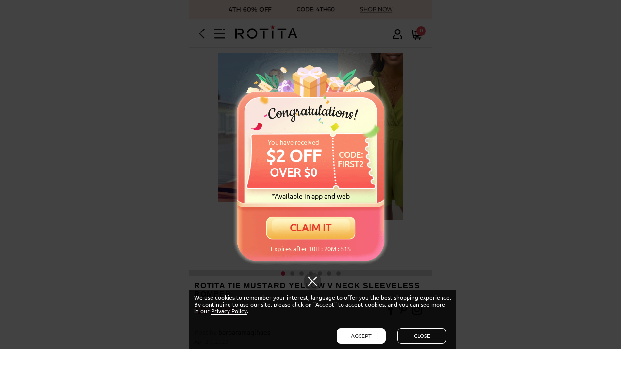

--- FILE ---
content_type: text/html; charset=utf-8
request_url: https://m.rotita.com/user-share-s1164.html
body_size: 57017
content:
<!DOCTYPE html><html lang="en" data-lang="en" id="rotita"><head><meta http-equiv="Content-Type" content="text/html; charset=utf-8" /><meta name="Keywords" content="Womens Clothing, Womens Clothes, Swimsuits For Women, Tops For Women, Dresses For Women,11.11 Sale,Valentine's day" /><meta name="Description" content="Shop for The Latest Trendy Women's Clothes & Accessories at Best Price, Discover our range of Tops, Swimwear, Dresses, Activewear, Home Decor and more." /><meta content="m.rotita.com" name="author" /><meta content="Copyright &copy;m.rotita.com Copy right" name="copyright" /><meta content="1 days" name="revisit-after" /><meta content="telephone=no" name="format-detection" /><meta content="width=device-width, initial-scale=1.0, maximum-scale=1.0, user-scalable=0" name="viewport" /><meta content="black" name="apple-mobile-web-app-status-bar-style" /><meta content="false" id="twcClient" name="twcClient" /><meta property="fb:app_id" content="183861914990669"/><meta property="og:type" content="product" /><meta property="og:image" content="https://www.rotita.com/images/202302/goods_img/324452_G_1677559353825.jpg" /><meta property="og:url" content="https://m.rotita.com/rotita-tie-mustard-yellow-v-neck-sleeveless-romper-g324452.html" /><title>Women's Fashion, Plus Size Clothing & Clothes, Swimwear, Tops, Dresses Online Store︱ROTITA</title><link rel="shortcut icon" href="favicon.ico" /><link rel="icon" href="animated_favicon.gif" type="image/gif" /><link href="themes/en/style/style_en_default.css?ver=20260106050601" rel="stylesheet" type="text/css" /><link href="themes/en/style/user_goods_share.css?ver=20221223025725" rel="stylesheet" type="text/css" /><link href="themes/en/style/user_share.css?ver=20221223025725" rel="stylesheet" type="text/css" /><script type="text/javascript" src="themes/en/js/jquery.min.js?ver=20221223025720" ></script><script type="text/javascript" src="themes/en/js/prod.transport_jquery.utils.handlebars.network.min.js?ver=20221223025720" ></script><script type="text/javascript" src="themes/en/js/common.js?ver=20251223050702" ></script><script type="text/javascript" src="themes/en/js/jquery.event.drag-1.5.min.js?ver=20221223025719" ></script><script type="text/javascript" src="themes/en/js/jquery.touchSlider.js?ver=20221223025720" ></script><script type="text/javascript" src="themes/en/js/jquery.bxslider.min.js?ver=20221223025719" ></script><script type="text/javascript" src="themes/en/js/user_share.js?ver=20221223025721" ></script><link href="themes/en/style/font-awesome.min.css?ver=20221223025725" rel="stylesheet" type="text/css" /><style type="text/css">
    .share-carousel-selectors{margin: 0;
    opacity: 1;
    -webkit-transition: all .3s ease;
    transition: all .3s ease;
    text-align: center;
    z-index: 5;
    width: 100%;
    text-align: center;
    bottom: 10px;
    left: 0;
    background-color: #ddd;}
</style></head><body><script type="text/javascript">
var use_mobile_phone_login_open = "1";
var country_id = getCookie('country_id');
var use_mobile_phone_login = (use_mobile_phone_login_open == 1 && country_id != 'undefined' && country_id == 1783) ? true : false;
var http_to_webp = "0",
no_webp_dirs ="menu_icon|menu_icon_fr",
merchant_test_url = "",
merchant_static_image_url = "https://image.rotita.com/",
merchant_http_url = "http://www.rotita.com/",
merchant_https_url = "https://www.rotita.com/",
merchant_mobile_static_image_url = "https://m.rotita.com/",
merchant_mobile_http_url = "http://m.rotita.com/",
merchant_mobile_https_url = "https://m.rotita.com/",
tpl_lang="en",
is_new_user = "1";
</script><script type="text/javascript">
    var random_time_key = '1f057ee5dbad81637e7bae2dbe9a0a88';
</script><script type="text/javascript">
    window.js_base_lang = new Object();
            window.js_base_lang["restocking_soon"] = 'RESTOCKING SOON';
            window.js_base_lang["flash_sale_cart_error"] = 'Sorry, you can only buy one piece for the same size of this item!';
            window.js_base_lang["msg_un_blank"] = 'Username is blank';
            window.js_base_lang["msg_un_length"] = 'Username cannot exceed 7 Chinese charaters';
            window.js_base_lang["msg_un_format"] = 'Username has invalid charater';
            window.js_base_lang["msg_un_registered"] = 'Username exists, please register again';
            window.js_base_lang["msg_can_rg"] = 'Register';
            window.js_base_lang["msg_email_blank"] = 'Email address is blank';
            window.js_base_lang["msg_email_registered"] = 'Email exists, please enter again';
            window.js_base_lang["msg_email_format"] = 'Email address is unvalid';
            window.js_base_lang["msg_wrong_password"] = 'Wrong password';
            window.js_base_lang["msg_agreement_not_checked"] = 'Agreement not checked';
            window.js_base_lang["msg_email_is_exists"] = 'Email address is exists';
            window.js_base_lang["register_show_birthday_content"] = '<h2 style="color: #000;font-weight: 700;font-size: 14px;margin-bottom:8px">WELCOME TO ROTITA !</h2><p style="margin-bottom:8px;color: #000;font-size: 14px">Now add your birthday and earn 1000 points !</p><p style="margin-bottom:8px;font-size: 14px;color: #fc4448;font-weight: 700">100 points=$1.00</p><p style="color: #000;font-size: 14px;margin-bottom: 4px"><b>Birthday</b> : <input type="date" id="birthday_date" value="1980-01-01"></p><p style="font-size: 10px;color: #fc4448">* Info not re-editable after being saved.</p>';
            window.js_base_lang["reply_review_submitted"] = 'Your reply has been submitted, waiting for approved.';
            window.js_base_lang["one_item_add_to_cart"] = 'item added to cart';
            window.js_base_lang["items_add_to_cart"] = 'items added to cart';
            window.js_base_lang["no"] = 'No';
            window.js_base_lang["ok"] = 'OK';
            window.js_base_lang["yes"] = 'Yes';
            window.js_base_lang["apply"] = 'Apply';
            window.js_base_lang["remove"] = 'Remove';
            window.js_base_lang["total_label"] = 'Total';
            window.js_base_lang["review_s_label"] = 'review(s)';
            window.js_base_lang["vip_sale_ends"] = 'Sale ends';
            window.js_base_lang["Add_Succeed"] = 'Add Succeed';
            window.js_base_lang["Remove_Succeed"] = 'Remove Succeed';
            window.js_base_lang["add_to_favorites"] = 'Add to favorites';
            window.js_base_lang["add_to_wishlist_success"] = 'Add Favorites Success';
            window.js_base_lang["error_occurred_msg"] = 'Error occurred. The transaction did not go through. Please change a card or payment method.';
            window.js_base_lang["enter_right_surplus_integral_value"] = 'Please enter a correct amount!';
            window.js_base_lang["balance_applied_success"] = 'Balance applied successfully';
            window.js_base_lang["points_applied_success"] = 'Points applied successfully.';
            window.js_base_lang["coupon_code_applied_success"] = 'Coupon code applied successfully.';
            window.js_base_lang["coupon_shipping_applied_success"] = 'Coupon code applied successfully, valid for standard shipping only.';
            window.js_base_lang["free_label"] = 'free';
            window.js_base_lang["enter_coupon_code"] = 'Enter Coupon Code';
            window.js_base_lang["consignee_is_chinese_notice"] = 'First name and last name must be in Chinese';
            window.js_base_lang["check_fill_in_english_notice"] = 'Please fill in the name in English';
            window.js_base_lang["check_fill_in_address_english_notice"] = 'Please fill in the address in English';
            window.js_base_lang["check_fill_in_city_english_notice"] = 'Please fill in the city in English';
            window.js_base_lang["check_fill_in_state_english_notice"] = 'Please fill in the state/province in English';
            window.js_base_lang["check_us_zip_code_valid"] = 'Zip/Postal Code should be 5 digits or 5 digits with a 4-digit number, e.g. 20001 or 20001-0000.';
            window.js_base_lang["enter_right_australia_postcode"] = 'Enter a valid postcode for Australia';
            window.js_base_lang["enter_right_us_zipcode"] = 'Enter a valid United States ZIP code';
            window.js_base_lang["enter_right_denmark_zipcode"] = 'Enter a valid Denmark ZIP code';
            window.js_base_lang["klarna_above_price_error"] = 'Available for order over {{klarna_above_price}}';
            window.js_base_lang["klarna_wrong_postalcode"] = 'The zip/postal code is bad value, please change it.';
            window.js_base_lang["klarna_wrong_phone"] = 'The phone number is bad value, please change it.';
            window.js_base_lang["klarna_placeorder_error"] = '<strong>Option Not Available</strong><br> Klarna, Available for order over {{klarna_above_price}}, please choose other payment method!';
            window.js_base_lang["klarna_placeorder_amount_error"] = 'The order total has been updated. Please re-place the "PLACE ORDER" button to pay for the order.';
            window.js_base_lang["klarna_placeorder_no_session_error"] = 'Not found klarna session. Please re-place the "PLACE ORDER" button to pay for the order.';
            window.js_base_lang["klarna_authorization_cancel_error"] = 'Transaction failed due to you not completing the payment. Please try again or use a different payment method.';
            window.js_base_lang["check_selected_shipping_method"] = 'Please Select One Shipping Method!';
            window.js_base_lang["check_selected_payment_method"] = 'Please Select One Payment Method!';
            window.js_base_lang["please_fill_in_creditcard_number"] = 'Please input Card Number';
            window.js_base_lang["check_creditcardnumber_valid"] = 'Card number should contain between 12 and 20 numeric characters';
            window.js_base_lang["check_creditcardholdername_valid"] = 'CardHolderName cannot contain special characters';
            window.js_base_lang["please_fill_in_creditcard_expirydate"] = 'Please input ExpiryDate';
            window.js_base_lang["please_fill_in_incomplete_field"] = 'Incomplete field';
            window.js_base_lang["creditcard_too_old"] = 'Card too old';
            window.js_base_lang["creditcard_error_code_list_101"] = 'A credit or debit card number is mandatory';
            window.js_base_lang["creditcard_error_code_list_102"] = 'Card number should contain between 12 and 20 numeric characters';
            window.js_base_lang["creditcard_error_code_list_103"] = 'The card number entered is invalid';
            window.js_base_lang["creditcard_error_code_list_201"] = 'The security code is invalid';
            window.js_base_lang["creditcard_error_code_list_301"] = 'The expiry month is not included';
            window.js_base_lang["creditcard_error_code_list_302"] = '"Expiry Month" must contain exactly 2 numbers';
            window.js_base_lang["creditcard_error_code_list_303"] = '"Expiry Month" should be between 01 and 12';
            window.js_base_lang["creditcard_error_code_list_304"] = 'The "Expiry Year" is not included';
            window.js_base_lang["creditcard_error_code_list_305"] = '"Expiry Year" must contain exactly 4 numbers ';
            window.js_base_lang["creditcard_error_code_list_306"] = '"Expiry Month" and "Expiry Year" together must be a date in the future';
            window.js_base_lang["creditcard_error_code_list_401"] = '"Card Holder" name is mandatory';
            window.js_base_lang["creditcard_error_code_list_402"] = '"Card Holder" name cannot exceed thirty (30) characters';
            window.js_base_lang["question_no_results_found"] = 'Sorry, no results found!';
            window.js_base_lang["please_select_question_type"] = 'Please select your question.';
            window.js_base_lang["please_fill_in_question_content"] = 'Please enter the details.';
            window.js_base_lang["please_fill_in_question_email"] = 'Please enter email.';
            window.js_base_lang["please_fill_in_question_valid_email"] = 'Please enter a valid email address.';
            window.js_base_lang["please_fill_in_question_valid_phone"] = 'Please enter a 10-digit phone number.';
            window.js_base_lang["please_fill_in_question_keywords"] = 'please input keywords!';
            window.js_base_lang["submitted_a_ticket"] = 'submit a ticket';
            window.js_base_lang["Get_Coupon"] = 'Get Coupon';
            window.js_base_lang["sale_number_to_goal"] = 'To Goal';
            window.js_base_lang["pcs_to_get_the_goal"] = 'pc(s) to the goal';
            window.js_base_lang["pcs_to_goal"] = 'pc(s) to goal';
            window.js_base_lang["enter_an_email"] = 'Please enter an email address.';
            window.js_base_lang["enter_an_password"] = 'Please enter password.';
            window.js_base_lang["plase_select_goods_size"] = 'Please select size.';
            window.js_base_lang["plase_select_goods_agtype_size"] = 'Please select {{agType}} size.';
            window.js_base_lang["order_is_expired"] = 'Your order is expired and if you still have the problem with this order, please submit a ticket to contact our customer service.';
            window.js_base_lang["pre_order_price_change"] = 'The price will rise once the purchase of pre-sale items increased.';
            window.js_base_lang["pcs_shot_of_outofstock"] = 'Only {{g_stock_number}} Pcs Left in your area. Please modify the quantity!';
            window.js_base_lang["pcs_max_pcs_number_notice"] = '{{g_number}} Pcs Left, <br>please be noted the maximum number is {{g_number}}';
            window.js_base_lang["cutdown_time_end"] = 'time end';
            window.js_base_lang["order_confirm_state_require"] = 'Please enter state/prov.';
            window.js_base_lang["order_confirm_select_state"] = 'Please select your state/prov.';
            window.js_base_lang["page"] = 'Page';
            window.js_base_lang["of"] = 'of';
            window.js_base_lang["items_added_cart"] = 'Item(s) added to shopping cart successfully.';
            window.js_base_lang["except_label"] = 'except';
            window.js_base_lang["items_label"] = 'item(s)';
            window.js_base_lang["check_shopping_cart"] = 'Please check your shopping cart.';
            window.js_base_lang["items_cart_out_stock"] = 'Item(s) in your order are out of stock now.<br>It\'s time to shop!';
            window.js_base_lang["not_eligible_new_user"] = 'Sorry, you are not eligible for New User Price. Keep buying at original Price.';
            window.js_base_lang["not_support_shipping"] = 'We currently do not support shipping to';
            window.js_base_lang["items_cart_out_remove"] = 'Item(s) in your order are out of stock now.<br>Already removed from the order.';
            window.js_base_lang["continue"] = 'Continue';
            window.js_base_lang["checkout"] = 'Checkout';
            window.js_base_lang["show"] = 'show';
            window.js_base_lang["hide"] = 'hide';
            window.js_base_lang["sign_in_account_successful"] = 'Sign In Account Successful!';
            window.js_base_lang["reset_password_successful"] = 'Reset Password Successfully!';
            window.js_base_lang["add_password_successful"] = 'Add Password Successful!';
            window.js_base_lang["add_mobile_number_successfully"] = 'Add Mobile Mumber Successfully!';
            window.js_base_lang["enter_valid_security_code"] = 'Please enter valid security code.';
            window.js_base_lang["email_invalid"] = 'Email address is invalid.';
            window.js_base_lang["email_is_blank"] = 'Email address is blank.';
            window.js_base_lang["valid_email_or_phone"] = 'Please enter valid email address or mobile number';
            window.js_base_lang["enter_email_or_phone"] = 'Please enter email address or phone number';
            window.js_base_lang["valid_mobile_phone"] = 'Please enter valid mobile number';
            window.js_base_lang["enter_mobile_phone"] = 'Please enter phone number';
            window.js_base_lang["enter_email_or_phone_tips"] = 'Please enter a valid email address or a 10-digit phone number.';
            window.js_base_lang["enter_correct_security_code"] = 'Please enter correct security code.';
            window.js_base_lang["enter_register_email_address"] = 'Please enter the register email address.';
            window.js_base_lang["enter_register_mobile_number"] = 'Please enter the register mobile number.';
            window.js_base_lang["characters_minimum_and_letter"] = '6 characters minimum and at least 1 letter.';
            window.js_base_lang["password_cant_have_blank"] = 'Password can`t have blank.';
            window.js_base_lang["create_account_successful"] = 'Create Account Successful!';
            window.js_base_lang["confirm_password_is_blank"] = 'confirm password is blank';
            window.js_base_lang["passwords_must_match"] = 'Passwords must match';
            window.js_base_lang["email_or_mobile_phone"] = 'Email or phone number';
            window.js_base_lang["index_not_shipping_country_tip"] = 'NOT SHIP';
            window.js_base_lang["index_not_shipping_country_searchable"] = 'No results match';
        var js_base_lang = window.js_base_lang;
</script><style>
        #topAd{margin:0 auto;text-align:center;position:relative;max-width:500px;}
        .topAd_ul li{position: relative;margin-top: 5px;}
        .topAd_ul li:first-child{margin-top: 0;}
        #topAd a.remove_a{position:absolute;top:0px;right:0px;background:url(themes/en/images/ad_remove.png) no-repeat scroll center center transparent;width:18px;height:18px;padding:3px;display:block;}
    </style><div id="topAd"  style="overflow: hidden;"><ul class="flex-row topAd_ul" id="adsList_h" style="flex-wrap: nowrap;" data-tag="0" data-mouse="0"><li id="topAd_li0" class="topAd-li-banner" style="min-width: 100%;"><a  href="buy-more-c0-m101.html" class="promotion-top-tags promotion-tags" data-id="123" data-name="手机广告图-顶部条幅1" data-creative="手机广告图-顶部条幅1" data-position="top_ad_1"><img class="static-image-tags" src="https://m.rotita.com/data/afficheimg/1765258439435628207.gif" style=" width:100%;max-height:100px;vertical-align:top" /></a></li></ul></div><script type="text/javascript">
                init_ads();
                function init_ads()
                {
                    if(from_source=="app")
                    {
                        $('body').css('padding','5px');
                    }
                    var topAd = getCookie('topAd');
                    if(from_source=="app")
                    {
                       $("#topAd").hide(); 
                    }
                    else if((topAd == null || topAd == 0))
                    {
                        $("#topAd").show();
                    }
                    else
                    {
                        $("#topAd").hide();
                    }
                }
                function hiddens_obj(id){
                    $('#'+id).remove();
                    setCookie('topAd',1,0.5);
                }
                if($('#adsList_h a').length >1 && from_source !="app")
                {
                    if($('.topAd-li-banner').length >1)
                    {
                        var xt=$('#adsList_h li').eq(0).clone().appendTo('#adsList_h');
                    }
                    var ALHTimer;
                    var ALHIndex = 0;
                    var imgArr = $("#adsList_h a");
                    var imgWidth = $("#adsList_h").outerWidth();
                    var adsListH = $('#adsList_h');
                    $("#adsList_h").mouseover(function(){
                        $("#adsList_h").attr('data-mouse',1);
                        clearInterval(ALHTimer);
                    });
                    $("#adsList_h").mouseleave(function(){ 
                        $("#adsList_h").attr('data-mouse',0);
                        if (ALHIndex != 0){
                            ALHIndex = ALHIndex-1;
                        }
                        move(adsListH , ALHIndex, function(){
                            autoChange();
                        });
                    });
                    if($('.topAd-li-banner').length >1) autoChange();
                    function autoChange(){
                        ALHTimer = setInterval(function(){
                            ALHIndex++;
                            ALHIndex %= imgArr.length;
                            move(adsListH ,ALHIndex, function(){
                                setA();
                            });
                        },4000);
                    }
                    function move(obj, ALHIndex, callback){
                        if($(obj).attr('data-mouse') == 1)
                        {
                            clearInterval(ALHTimer);
                        }
                        else
                        {
                            var current = parseInt($(obj).attr('data-tag'));
                            var newValue = -100*ALHIndex;
                            $(obj).attr('data-tag',newValue);
                            $(obj).css("-webkit-transform","translate3d("+newValue+"%, 0px, 0px)");
                            callback && callback();
                        }
                    }
                    function setA(){
                        if(ALHIndex >= imgArr.length - 1){
                            ALHIndex = 0;
                            $(adsListH).css("-webkit-transform","translate3d(0px, 0px, 0px)");
                            $(adsListH).attr('data-tag',0);
                        }
                    }
                }
            </script><script type="text/javascript">
    $(document).ready(function(){
        if ($(".count-down").length > 0) 
        {
            setTimeout(function(){
                lxfTopEndtime();
            },800);
        }
    })
    function lxfTopEndtime()
    {
        $(".count-down").each(function(i){
            var is_count_down_done = $(".count-down").eq(i).attr('data-count-down-done');
            is_count_down_done = is_count_down_done == undefined ? 0 : is_count_down_done;
            if(is_count_down_done == 1)
            {
                return true;
            }
            var now_limit = 0;
            var time_diff = $(".count-down").eq(i).attr("data-time-diff");//时差
            time_diff = time_diff == undefined ? 0 : time_diff;
            var lxfend = $(".count-down").eq(i).attr("data-lxfend");
            lxfend = lxfend == undefined ? 0 : lxfend;
            if (lxfend == 1) 
            {
                var now_time = new Date().getTime();
                var now_limit = ($(".count-down").eq(i).attr("time_limit_end")- now_time) /1000;
            }
            else
            {
                var now_time = Math.round((new Date().getTime()-time_diff*1000)/1000);
                var now_limit = $(".count-down").eq(i).attr("time_limit_end")-now_time;
            }
            var show_type = $(".count-down").eq(i).attr("data-show-type");//显示类型
            show_type = show_type == undefined ? 1 : show_type;
            var show_days = $(".count-down").eq(i).attr("data-show-days");//是否显示天数
            show_days = show_days == undefined ? 1 : show_days;
            var show_colon = $(".count-down").eq(i).attr("data-show-colon");//是否显示 :
            show_colon = show_colon == undefined ? 1 : show_colon;
            var show_end = $(".count-down").eq(i).attr("data-show-end");//结束时是否显示00:00:00
            var show_tag = $(".count-down").eq(i).attr("data-show-tag");//特殊处理
            var typeArr = [['','','',''],['d','h','m','s'],['days','hours','minutes','seconds'],['d','','','']];
            var cNumberStr="<span class='cdown-number";
            var cLetterStr="<span class='cdown-letter";
            var colonStr=show_colon == 1?"<span class='cdown-colon'> : </span>":'';
            if(now_limit>=0)
            {
                var seconds = now_limit;
                var minutes = Math.floor(seconds/60);
                var hours = Math.floor(minutes/60);
                var days = Math.floor(hours/24);
                var CDay= days ;
                var CHour= show_days == 0 ? hours : hours % 24;
                var CMinute= minutes % 60;
                var CSecond= Math.floor(seconds%60);
                CDay    = CDay    < 10 ? cNumberStr+" d-number d0'>0</span>"+cNumberStr+" d-number d1'>"+ CDay    +'</span>' : cNumberStr +" d-number d0'>" +Math.floor(CDay/10)   + '</span>'+cNumberStr+" d-number d1'>"+ Math.floor(CDay%10)    +'</span>';
                CHour   = CHour   < 10 ? cNumberStr+" h-number h0'>0</span>"+cNumberStr+" h-number h1'>"+ CHour   +'</span>' : cNumberStr +" h-number h0'>" +Math.floor(CHour/10)  + '</span>'+cNumberStr+" h-number h1'>"+ Math.floor(CHour%10)   +'</span>';
                CMinute = CMinute < 10 ? cNumberStr+" m-number m0'>0</span>"+cNumberStr+" m-number m1'>"+ CMinute +'</span>' : cNumberStr +" m-number m0'>" +Math.floor(CMinute/10)+ '</span>'+cNumberStr+" m-number m1'>"+ Math.floor(CMinute%10) +'</span>';
                CSecond = CSecond < 10 ? cNumberStr+" s-number s0'>0</span>"+cNumberStr+" s-number s1'>"+ CSecond +'</span>' : cNumberStr +" s-number s0'>" +Math.floor(CSecond/10)+ '</span>'+cNumberStr+" s-number s1'>"+ Math.floor(CSecond%10) +'</span>';
                var CDayLetter=   show_type == 0 ? '' : cLetterStr +" d-letter'>"+typeArr[show_type][0]+"</span>";
                var CHourLetter=  show_type == 0 ? '' : cLetterStr +" h-letter'>"+typeArr[show_type][1]+"</span>";
                var CMinuteLetter=show_type == 0 ? '' : cLetterStr +" m-letter'>"+typeArr[show_type][2]+"</span>";
                var CSecondLetter=show_type == 0 ? '' : cLetterStr +" s-letter'>"+typeArr[show_type][3]+"</span>";
                
                
                if (show_tag == 'index_ad_countdown')
                {
                   var countdownStr= (show_days == 1 && days > 0) ? "<span>"+CDay+CDayLetter+"</span>"+colonStr : "";
                   countdownStr+="<span>"+CHour  +CHourLetter  +"</span>"+colonStr;
                   countdownStr+="<span>"+CMinute+CMinuteLetter+"</span>"+colonStr;
                   countdownStr+="<span>"+CSecond+CSecondLetter+"</span>";
                }
                else
                {
                    var countdownStr= (show_days == 1 && days > 0) ? CDay+CDayLetter+colonStr : '';
                    countdownStr+= CHour  +CHourLetter+colonStr;
                    countdownStr+= CMinute+CMinuteLetter+colonStr;
                    countdownStr+= CSecond+CSecondLetter;
                }
                $(".count-down").eq(i).html(countdownStr);
            }
            else
            {
                var parent_obj = $(this).parents('.promotion-tags');
                if(parent_obj != undefined && parent_obj.hasClass('countdown_time_loop-1'))
                {
                    parent_obj.hide();
                }
                if (show_end == 1) 
                {
                    $(".count-down").eq(i).html('00:00:00:00');
                }
                if (show_tag == 'order_countdown')
                {
                    var order_id=$(this).attr('data-order-id');
                    $('.order-expired-'+order_id).show();
                    $('#order-countdown-time-'+order_id).hide();
                }
                else if (show_tag == 'flash_cancel')
                {
                    var order_id=$(this).attr('data-key');
                    $(".pay_now_"+order_id+"").hide();
                    $(".repurchase_"+order_id+"").show();
                }
                else if (show_tag == 'flash-sale-time')
                {
                    $("."+show_tag).hide();
                }
                $(".count-down").eq(i).html('');
                $(".count-down").eq(i).attr('data-count-down-done',1);
            }
        });
        setTimeout("lxfTopEndtime()",1000);
    }
</script><template id="merchant-afterpay-view-content-template" type="text/x-handlebars-template"><style type="text/css">
        .page-view{position:fixed;left:0;right:0;bottom:0;-webkit-transition:all .5s ease;-moz-transition:all .5s ease;-ms-transition:all .5s ease;-o-transition:all .5s ease;transition:all .5s ease;-webkit-transform:translate3d(100%,0,0);-moz-transform:translate3d(100%,0,0);-ms-transform:translate3d(100%,0,0);-o-transform:translate3d(100%,0,0);transform:translate3d(100%,0,0);z-index:105;background:#fff;top:0;height: 100%;}
        .page-view .des-detail{height: 100%;}
        .des-detail .des-header {font-size: 14px;font-family: Ubuntu-Bold, Ubuntu;font-weight: 400;height:48px;line-height:48px;border-bottom:1px solid #ccc;text-align:center;box-shadow: none;}
        .des-detail .des-header {position:absolute;top:0;left:0;right:0;z-index:2;background-color:#fff;}
        .des-detail .view-back  {background-position: -200px -35px;background-size: 881px auto;width: 20px;height: 14px;float:left;display:inline-block;position: absolute;}
        .des-header-txt{font-size: 14px;font-family: Ubuntu-Bold, Ubuntu;font-weight: 400;}
        .des-detail .conpolicy {padding:48px 20px 20px;overflow-y: scroll;height: 100%;box-sizing: border-box;}
    </style><div id="replacePolicy-view-afterpay" class="page-view" style="transform: translate3d(100%, 0px, 0px);z-index: 100000000"><div class="des-detail" style="overflow-y:auto;"><div class="des-header another"><i class="iconfont icon1 view-back icon-tag" onclick="hideAfterpayMoreInfo();"></i><div class="des-header-txt" id="afterpay_header">Afterpay</div><i class="iconfont icon1"></i></div><div id="afterpay_country_1783" class="conpolicy wrapper" style="display: none; overflow-y:unset; margin-top:10px;"><a href="https://www.afterpay.com/installment-agreement" target="_blank" class="gtm-event afterpay_here" data-gtm-json='{"category":"","action":"Click","label":"Afterpay::More Info US"}'><img class="verlok-lazy_load" data-src="themes/en/images/payment_img/afterpay_more_info_us.png" width="100%"></a></div><div id="afterpay_country_1784" class="conpolicy wrapper" style="display: none; overflow-y:unset; margin-top:10px;" data-gtm-json='{"category":"","action":"Click","label":"Afterpay::More Info US"}'><a href="https://www.afterpay.com/en-CA/terms-of-service" target="_blank" class="gtm-event afterpay_here" data-gtm-json='{"category":"","action":"Click","label":"Afterpay::More Info CA"}'><img class="verlok-lazy_load" data-src="themes/en/images/payment_img/afterpay_more_info_ca.png" width="100%"></a></div><div id="afterpay_country_1793" class="conpolicy wrapper" style="display: none; overflow-y:unset; margin-top:10px;"><a href="https://www.clearpay.co.uk/en-GB/terms-of-service" target="_blank" class="gtm-event afterpay_here" data-gtm-json='{"category":"","action":"Click","label":"Afterpay::More Info UK"}'><img class="verlok-lazy_load" data-src="themes/en/images/payment_img/afterpay_more_info_uk.png" width="100%"></a></div><div id="afterpay_country_1812" class="conpolicy wrapper" style="display: none; overflow-y:unset; margin-top:10px;"><a href="https://www.afterpay.com/en-AU/terms-of-service" target="_blank" class="gtm-event afterpay_here" data-gtm-json='{"category":"","action":"Click","label":"Afterpay::More Info AU"}'><img class="verlok-lazy_load" data-src="themes/en/images/payment_img/afterpay_more_info_au.png" width="100%"></a></div></div></div><script type="text/javascript">
        if('getLazyImage' in window)
        {
            getLazyImage();
        }
    </script></template><script type="text/javascript">
function showAfterpayMoreInfo()
{
    if($('#replacePolicy-view-afterpay').length <= 0 && 'Handlebars' in window)
    {
        //用jQuery获取模板
        var tpl = $("#merchant-afterpay-view-content-template").html();
        //预编译模板
        var template = Handlebars.compile(tpl);
        //匹配json内容
        var content = template();
        $('body').append(content);
    }
    else if(!('Handlebars' in window))
    {
        $('#layermbox').show();
        setTimeout(function(){
            showAfterpayMoreInfo();
        },100);
        return false;
    }
    var title = 'afterpay';
    $('#replacePolicy-view-'+title).find('img').show();
    $('body').css('overflow','hidden');
    //隐藏header
    //$("#headerNew").css('display','none');
    $("#replacePolicy-view-afterpay").addClass('active');
    $("#replacePolicy-view-afterpay").css('transform','translate3d(0px, 0px, 98px)');
	var country_id = $('.afterpay_info').length > 0 ? $('.afterpay_info').eq(0).attr('data-country-id') : $("#afterpay_country_id").attr('data-country-id');
    if(country_id == undefined)
    {
        var country_id = $("#afterpay_country_id_suits").attr('data-country-id');
    }
    country_id = country_id == undefined ? 1783 : (country_id == 0 || country_id == '' ? getCookie('country_id') : country_id);
    $("#afterpay_country_1783").hide();
    $("#afterpay_country_1784").hide();
    $("#afterpay_country_1793").hide();
    $("#afterpay_country_1812").hide();
    $("#afterpay_country_"+country_id).show();
    $("#afterpay_header").html('Afterpay');
    if(country_id == 1793)
    {
        $("#afterpay_header").html('Clearpay');
    }
	base_gtm_event_data_push('','Click','Afterpay Tips::Click_'+country_id);
}
function hideAfterpayMoreInfo()
{
    if($("#replacePolicy-view-afterpay").hasClass('active'))
    {
        $("body").css('overflow','auto');
        $("#replacePolicy-view-afterpay").removeClass('active');
        $("#replacePolicy-view-afterpay").css('transform','translate3d(100%, 0px, 0px)');
    }
}
/**
 * 判断afterpay提示是否显示
 * shop_price 商品价格
 */
 function show_afterpay_info(shop_price)
 {
    if($('.afterpay_info').length > 0)
    {
        var country_id  = getCookie("country_id");
        var selected_currency = getCookie("currency");
        var ap_currency = afterpay_currency[country_id] == undefined ? '' : afterpay_currency[country_id];
        if(ap_currency == selected_currency)
        {
            $(".afterpay_img").attr('src','themes/en/images/payment_img/afterpay_v1.png');
            if(country_id == 1793)//英国
            {
                $(".afterpay_img").attr('src','themes/en/images/payment_img/afterpay_uk.png');
            }
            $(".afterpay_info").attr('data-country-id',country_id);
            base_gtm_event_data_push('','View','Afterpay Tips::View_'+country_id);
        }
        else
        {
            $('.afterpay_info').hide();
        }
    }
}
</script><header id="header" ><div id="headerNew" class="header-new mshe-header flex-row"><div class="h-left flex-row"><a href="javascript:void(0);" rel="external" class="icon-tag fa-return top_return gtm-event" data-gtm-json='{"category":"","action":"Click","label":"Return"}' ></a><a href="javascript:void(0);" rel="external" class="icon-tag top_cate fa-header-bars" id="js_top_cate" onclick="base_gtm_event_data_push('Public','Click','Top::SHOP')"></a><a rel="external" id="mechart_logo" class="gtm-event icon-tag fa-logo" data-gtm-json='{"category":"Public","action":"Click","label":"Top::Logo::Rotita"}' href="https://m.rotita.com/"></a></div><div class="h-right"><ul class="main-option-list flex-row"><li class="my-account"><a rel="external" href="user.php" class="icon-tag fa-user gtm-event" data-gtm-json='{"category":"Public","action":"Click","label":"Top::MyAccount"}'></a></li><li class="shopping-cart gtm-event" id="shopping_cart" data-gtm-json='{"category":"Public","action":"Click","label":"Top::MyCart"}'><div id="insert_cart_info"><a href="flow.php"><span class="icon-tag fa-shopping-cart"></span></a></div></li></ul></div></div></header><template id="merchant-header-menu" type="text/x-handlebars-template"><div class="cover_layer new" id="solidBox_cover" onclick="hideMerchantMenu();"></div><div class="aisde-menus" id="top_slidBox"><img class="menu-close lazy_load_static gtm-event" src="themes/en/images/bg-all-grey.png" data-src="https://m.rotita.com/themes/en/images/return_slidbox.png" data-gtm-json='{"category":"Public","action":"Click","label":"SHOP::Right_Return"}' onclick="hideMerchantMenu();"><div class="aisde-menus-scroll"><div class="flex-row myAccount"><span class="icon-tag fa-tag-user"></span><div class="flex-row myAccount-info" id="insert_member_info_new" style="justify-content:space-between"><div><a href="user.php?act=register" class="gtm-event" data-gtm-json='{"category":"Public","action":"Click","label":"SHOP::Register"}'>Register</a> / 
                        <a href="user.php?act=login" class="gtm-event" data-gtm-json='{"category":"Public","action":"Click","label":"SHOP::Sign in"}'>Sign In</a></div></div></div><div class="flex-row myAccount"><span class="icon-tag fa-tag-my-order"></span><div class="myAccount-info"><a href="user.php?act=order_list&default_signin=1" class="gtm-event" data-gtm-json='{"category":"Public","action":"Click","label":"SHOP::My Orders"}'>
                        my orders                    </a></div></div><ul class="merchant-menus" id="merchant-menus" ><li><a class="flex-row view-menus menus-icon off view-child-menus a_bold red_color gtm-event" href="javascript:void(0)" data-count="20" data-link="whats_new.html" data-gtm-json='{"category":"Public","action":"Click","label":""}' data-gtm-label="SHOP::CATEGORY L1::NEW"><div class="flex-row view-menus-left"><img data-url="https://www.rotita.com/data/menu/20250807025849neqace.jpg" class="menu_category_img verlok-lazy_load" data-src="https://www.rotita.com/data/menu/20250807025849neqace.jpg" src="themes/en/images/bg-grey.png" style="vertical-align: middle;width: 60px;margin-right: 19px;">
                                                                          
                                    NEW                                                                                                        </div><span class="category-menu-arrow category-menu-off"></span></a><div class="second-menus hide-right-menus"><h3 class="gtm-event" data-gtm-json='{"category":"Public","action":"Click","label":"SHOP::Top_Return"}'><em></em>NEW                                </h3><section class="second-menus-wrap"><a href="whats_new.html" class="gtm-event banner_menu" data-gtm-json='{"category":"Public","action":"Click","label":""}' data-gtm-label="SHOP::CATEGORY L2::NEW::NEW"><img class="lazy_load_static" src="themes/en/images/bg-grey.png" data-src="https://www.rotita.com/data/menu/20240417052852wuelpf.jpg"></a><div class="child-menus-box child-menus-box-flex"><a href="whats_new.html" class="gtm-event  position_level" data-gtm-json='{"category":"Public","action":"Click","label":""}' data-gtm-label="SHOP::CATEGORY L2::NEW::view all"><span>
                                                    view all                                                </span></a></div><div class="child-menus-box child-menus-box-flex"><a href="javascript:void(0);" style="cursor: default;" class="gtm-event  position_level" data-gtm-json='{"category":"Public","action":"Click","label":""}' data-gtm-label="SHOP::CATEGORY L2::NEW::"><span></span></a></div><div class="child-menus-box child-menus-box-flex"><a href="whats_new.html" class="gtm-event is_bold position_level" data-gtm-json='{"category":"Public","action":"Click","label":""}' data-gtm-label="SHOP::CATEGORY L2::NEW::SHOP BY DATE"><span>
                                                    SHOP BY DATE                                                </span></a></div><div class="child-menus-box child-menus-box-flex"><a href="new_list-1-2026-01-21-attr-cat0-attr-1-0-0-1.html" class="gtm-event  position_level2  " data-gtm-json='{"category":"Public","action":"Click","label":""}' data-gtm-label="SHOP::CATEGORY L2::NEW::New In Today"><span>
                                                    New In Today                                                </span></a></div><div class="child-menus-box child-menus-box-flex"><a href="new_list-1-2026-01-21-attr-cat0-attr-1-0-0-2.html" class="gtm-event  position_level2  " data-gtm-json='{"category":"Public","action":"Click","label":""}' data-gtm-label="SHOP::CATEGORY L2::NEW::New This Week"><span>
                                                    New This Week                                                </span></a></div><div class="child-menus-box child-menus-box-flex"><a href="new_list-1-2026-01-22-attr-cat0-attr-1-0-0-3.html" class="gtm-event  position_level2  " data-gtm-json='{"category":"Public","action":"Click","label":""}' data-gtm-label="SHOP::CATEGORY L2::NEW::Back In Stock"><span>
                                                    Back In Stock                                                </span></a></div><div class="child-menus-box child-menus-box-flex"><a href="whats_new.html" class="gtm-event is_bold position_level" data-gtm-json='{"category":"Public","action":"Click","label":""}' data-gtm-label="SHOP::CATEGORY L2::NEW::SHOP BY CATEGORY"><span>
                                                    SHOP BY CATEGORY                                                </span></a></div><div class="child-menus-box child-menus-box-flex"><a href="new_list-1-0-attr-cat33-attr-1-33-0-0.html" class="gtm-event  position_level2  " data-gtm-json='{"category":"Public","action":"Click","label":""}' data-gtm-label="SHOP::CATEGORY L2::NEW::New in Swimwear"><span>
                                                    New in Swimwear                                                </span></a></div><div class="child-menus-box child-menus-box-flex"><a href="new_list-1-0-attr-cat287-attr-1-287-0-0.html" class="gtm-event  position_level2  " data-gtm-json='{"category":"Public","action":"Click","label":""}' data-gtm-label="SHOP::CATEGORY L2::NEW::New in Tops"><span>
                                                    New in Tops                                                </span></a></div><div class="child-menus-box child-menus-box-flex"><a href="new_list-1-0-attr-cat21-attr-1-21-0-0.html" class="gtm-event  position_level2  " data-gtm-json='{"category":"Public","action":"Click","label":""}' data-gtm-label="SHOP::CATEGORY L2::NEW::New in Dresses"><span>
                                                    New in Dresses                                                </span></a></div><div class="child-menus-box child-menus-box-flex"><a href="javascript:void(0);" style="cursor: default;" class="gtm-event  position_level" data-gtm-json='{"category":"Public","action":"Click","label":""}' data-gtm-label="SHOP::CATEGORY L2::NEW::"><span></span></a></div><div class="child-menus-box child-menus-box-flex"><a href="whats_new.html" class="gtm-event is_bold position_level" data-gtm-json='{"category":"Public","action":"Click","label":""}' data-gtm-label="SHOP::CATEGORY L2::NEW::NEW TRENDS"><span>
                                                    NEW TRENDS                                                </span></a></div><div class="child-menus-box child-menus-box-flex"><a href="Tropical-Print-vc-1415-1.html" class="gtm-event  is_color  position_level2  " data-gtm-json='{"category":"Public","action":"Click","label":""}' data-gtm-label="SHOP::CATEGORY L2::NEW::Tropical"><span>
                                                    Tropical                                                </span></a></div><div class="child-menus-box child-menus-box-flex"><a href="Leopard-vc-1414-1.html" class="gtm-event  position_level2  " data-gtm-json='{"category":"Public","action":"Click","label":""}' data-gtm-label="SHOP::CATEGORY L2::NEW::Leopard"><span>
                                                    Leopard                                                </span></a></div><div class="child-menus-box child-menus-box-flex"><a href="Velvet-Picks-vc-1221-1.html" class="gtm-event  position_level2  " data-gtm-json='{"category":"Public","action":"Click","label":""}' data-gtm-label="SHOP::CATEGORY L2::NEW::Love Velvet"><span>
                                                    Love Velvet                                                </span></a></div><div class="child-menus-box child-menus-box-flex"><a href="Floral-Style-vc-1225-1.html" class="gtm-event  position_level2  " data-gtm-json='{"category":"Public","action":"Click","label":""}' data-gtm-label="SHOP::CATEGORY L2::NEW::Floral"><span>
                                                    Floral                                                </span></a></div><div class="child-menus-box child-menus-box-flex"><a href="Wedding-Guest-Picks-vc-1381-1.html" class="gtm-event  is_color  position_level2  " data-gtm-json='{"category":"Public","action":"Click","label":""}' data-gtm-label="SHOP::CATEGORY L2::NEW::Wedding Guest"><span>
                                                    Wedding Guest                                                </span></a></div><div class="child-menus-box child-menus-box-flex"><a href="Tie-Dye-vc-1265-1.html" class="gtm-event  is_color  position_level2  " data-gtm-json='{"category":"Public","action":"Click","label":""}' data-gtm-label="SHOP::CATEGORY L2::NEW::Tie Dye"><span>
                                                    Tie Dye                                                </span></a></div><div class="child-menus-box child-menus-box-flex"><a href="All-Pink-vc-1282-1.html" class="gtm-event  position_level2  " data-gtm-json='{"category":"Public","action":"Click","label":""}' data-gtm-label="SHOP::CATEGORY L2::NEW::Lovely Pink"><span>
                                                    Lovely Pink                                                </span></a></div><div class="child-menus-box child-menus-box-flex"><a href="Geometry-vc-1267-1.html" class="gtm-event  position_level2  " data-gtm-json='{"category":"Public","action":"Click","label":""}' data-gtm-label="SHOP::CATEGORY L2::NEW::Geometry"><span>
                                                    Geometry                                                </span></a></div><div class="child-menus-box child-menus-box-flex"><a href="Sunflower-vc-1266-1.html" class="gtm-event  is_color  position_level2  " data-gtm-json='{"category":"Public","action":"Click","label":""}' data-gtm-label="SHOP::CATEGORY L2::NEW::Sunflower"><span>
                                                    Sunflower                                                </span></a></div></section></div></li><li><a class="flex-row view-menus menus-icon off view-child-menus a_bold  gtm-event" href="javascript:void(0)" data-count="31" data-link="womens-tops-c287.html" data-gtm-json='{"category":"Public","action":"Click","label":""}' data-gtm-label="SHOP::CATEGORY L1::TOPS"><div class="flex-row view-menus-left"><img data-url="https://www.rotita.com/data/menu/20250807030306hupnmv.jpg" class="menu_category_img verlok-lazy_load" data-src="https://www.rotita.com/data/menu/20250807030306hupnmv.jpg" src="themes/en/images/bg-grey.png" style="vertical-align: middle;width: 60px;margin-right: 19px;">
                                                                          
                                    TOPS                                                                                                        </div><span class="category-menu-arrow category-menu-off"></span></a><div class="second-menus hide-right-menus"><h3 class="gtm-event" data-gtm-json='{"category":"Public","action":"Click","label":"SHOP::Top_Return"}'><em></em>TOPS                                </h3><section class="second-menus-wrap"><a href="womens-tops-c287.html" class="gtm-event banner_menu" data-gtm-json='{"category":"Public","action":"Click","label":""}' data-gtm-label="SHOP::CATEGORY L2::TOPS::TOPS"><img class="lazy_load_static" src="themes/en/images/bg-grey.png" data-src="https://www.rotita.com/data/menu/20240430030531kdwaxy.jpg"></a><div class="child-menus-box child-menus-box-flex"><a href="womens-tops-c287.html" class="gtm-event  position_level" data-gtm-json='{"category":"Public","action":"Click","label":""}' data-gtm-label="SHOP::CATEGORY L2::TOPS::view all"><span>
                                                    view all                                                </span></a></div><div class="child-menus-box child-menus-box-flex"><a href="New-Arrival-Tops-vc-76-1.html" class="gtm-event  position_level2  " data-gtm-json='{"category":"Public","action":"Click","label":""}' data-gtm-label="SHOP::CATEGORY L2::TOPS::New Tops"><span>
                                                    New Tops                                                </span></a></div><div class="child-menus-box child-menus-box-flex"><a href="Hot-Sale-Tops-vc-152-1.html" class="gtm-event  position_level2  " data-gtm-json='{"category":"Public","action":"Click","label":""}' data-gtm-label="SHOP::CATEGORY L2::TOPS::Best Sellers"><span>
                                                    Best Sellers                                                </span></a></div><div class="child-menus-box child-menus-box-flex"><a href="Denim-Tops-vc-1461-1.html" class="gtm-event  is_color  position_level2  " data-gtm-json='{"category":"Public","action":"Click","label":""}' data-gtm-label="SHOP::CATEGORY L2::TOPS::Denim Tops"><span>
                                                    Denim Tops                                                </span></a></div><div class="child-menus-box child-menus-box-flex"><a href="cat-287-attr-cat287-attr-Must-Have-Classics-vc-1438-sort_sale-ASC-1-grid-120.html" class="gtm-event  position_level2  " data-gtm-json='{"category":"Public","action":"Click","label":""}' data-gtm-label="SHOP::CATEGORY L2::TOPS::Classic Tops"><span>
                                                    Classic Tops                                                </span></a></div><div class="child-menus-box child-menus-box-flex"><a href="cat-287-attr-cat287-attr-CLEARANCE-vc-599-sort_order-ASC-1-grid-60.html" class="gtm-event  position_level2  " data-gtm-json='{"category":"Public","action":"Click","label":""}' data-gtm-label="SHOP::CATEGORY L2::TOPS::Tops Sale"><span>
                                                    Tops Sale                                                </span></a></div><div class="child-menus-box child-menus-box-flex"><a href="cat-287-attr-cat287-attr-Expanded-Size-vc-1430-sort_order-ASC-1-grid-120.html" class="gtm-event  position_level2  " data-gtm-json='{"category":"Public","action":"Click","label":""}' data-gtm-label="SHOP::CATEGORY L2::TOPS::Expanded Size"><span>
                                                    Expanded Size                                                </span></a></div><div class="child-menus-box child-menus-box-flex"><a href="womens-tops-c287.html" class="gtm-event is_bold position_level" data-gtm-json='{"category":"Public","action":"Click","label":""}' data-gtm-label="SHOP::CATEGORY L2::TOPS::SHOP BY TYPE"><span>
                                                    SHOP BY TYPE                                                </span></a></div><div class="child-menus-box child-menus-box-flex"><a href="women-tees-t-shirts-c22.html" class="gtm-event  is_color  position_level2  " data-gtm-json='{"category":"Public","action":"Click","label":""}' data-gtm-label="SHOP::CATEGORY L2::TOPS::Tees & T-shirts"><span>
                                                    Tees & T-shirts                                                </span><span class="sale-tags top-menu-tags"><span class="sale-tags top-menu-tags" style="padding: 0;"><img class="new-tags lazy_load_static" src="themes/en/images/bg-grey.png" data-src="https://www.rotita.com/data/menu_icon/20220802020843imzsib.gif" style="vertical-align: middle;"></span></span></a></div><div class="child-menus-box child-menus-box-flex"><a href="Shirts-Blouse-vc-1507-1.html" class="gtm-event  is_color  position_level2  " data-gtm-json='{"category":"Public","action":"Click","label":""}' data-gtm-label="SHOP::CATEGORY L2::TOPS::Shirts & Blouse"><span>
                                                    Shirts & Blouse                                                </span></a></div><div class="child-menus-box child-menus-box-flex"><a href="camisoles-tanks-c297.html" class="gtm-event  position_level2  " data-gtm-json='{"category":"Public","action":"Click","label":""}' data-gtm-label="SHOP::CATEGORY L2::TOPS::Tank Tops & Camis"><span>
                                                    Tank Tops & Camis                                                </span></a></div><div class="child-menus-box child-menus-box-flex"><a href="Shrug-c427.html" class="gtm-event  position_level2  " data-gtm-json='{"category":"Public","action":"Click","label":""}' data-gtm-label="SHOP::CATEGORY L2::TOPS::Shrug"><span>
                                                    Shrug                                                </span></a></div><div class="child-menus-box child-menus-box-flex"><a href="Two-Piece-Twinset-c426.html" class="gtm-event  position_level2  " data-gtm-json='{"category":"Public","action":"Click","label":""}' data-gtm-label="SHOP::CATEGORY L2::TOPS::Two Piece Twinset"><span>
                                                    Two Piece Twinset                                                </span></a></div><div class="child-menus-box child-menus-box-flex"><a href="sweats-hoodies-c129.html" class="gtm-event  position_level2  " data-gtm-json='{"category":"Public","action":"Click","label":""}' data-gtm-label="SHOP::CATEGORY L2::TOPS::Sweatshirts & Hoodies"><span>
                                                    Sweatshirts & Hoodies                                                </span></a></div><div class="child-menus-box child-menus-box-flex"><a href="Cardigans&Sweaters-vc-1462-1.html" class="gtm-event  position_level2  " data-gtm-json='{"category":"Public","action":"Click","label":""}' data-gtm-label="SHOP::CATEGORY L2::TOPS::Sweaters & Cardigans"><span>
                                                    Sweaters & Cardigans                                                </span></a></div><div class="child-menus-box child-menus-box-flex"><a href="outerwear-coats-c286.html" class="gtm-event  position_level2  " data-gtm-json='{"category":"Public","action":"Click","label":""}' data-gtm-label="SHOP::CATEGORY L2::TOPS::Outerwear"><span>
                                                    Outerwear                                                </span></a></div><div class="child-menus-box child-menus-box-flex"><a href="trendy-women-s-vests-c29.html" class="gtm-event  position_level2  " data-gtm-json='{"category":"Public","action":"Click","label":""}' data-gtm-label="SHOP::CATEGORY L2::TOPS::Waistcoat"><span>
                                                    Waistcoat                                                </span></a></div><div class="child-menus-box child-menus-box-flex"><a href="womens-tops-c287.html" class="gtm-event is_bold position_level" data-gtm-json='{"category":"Public","action":"Click","label":""}' data-gtm-label="SHOP::CATEGORY L2::TOPS::SHOP BY TREND"><span>
                                                    SHOP BY TREND                                                </span></a></div><div class="child-menus-box child-menus-box-flex"><a href="Texture-Tops-vc-1425-1.html" class="gtm-event  is_color  position_level2  " data-gtm-json='{"category":"Public","action":"Click","label":""}' data-gtm-label="SHOP::CATEGORY L2::TOPS::Texture & Soft"><span>
                                                    Texture & Soft                                                </span></a></div><div class="child-menus-box child-menus-box-flex"><a href="Tummy-Coverage-Tops-vc-61-1.html" class="gtm-event  is_color  position_level2  " data-gtm-json='{"category":"Public","action":"Click","label":""}' data-gtm-label="SHOP::CATEGORY L2::TOPS::Tummy Coverage"><span>
                                                    Tummy Coverage                                                </span></a></div><div class="child-menus-box child-menus-box-flex"><a href="cat-287-attr-cat287-attr-Stars-and-Stripes-vc-1339-sort_order-ASC-1-grid-120.html" class="gtm-event  position_level2  " data-gtm-json='{"category":"Public","action":"Click","label":""}' data-gtm-label="SHOP::CATEGORY L2::TOPS::Americana"><span>
                                                    Americana                                                </span></a></div><div class="child-menus-box child-menus-box-flex"><a href="Lace-Tops-vc-1240-1.html" class="gtm-event  position_level2  " data-gtm-json='{"category":"Public","action":"Click","label":""}' data-gtm-label="SHOP::CATEGORY L2::TOPS::Lace Tops"><span>
                                                    Lace Tops                                                </span></a></div><div class="child-menus-box child-menus-box-flex"><a href="Tuinc-Tops-vc-1278-1.html" class="gtm-event  position_level2  " data-gtm-json='{"category":"Public","action":"Click","label":""}' data-gtm-label="SHOP::CATEGORY L2::TOPS::Tunic Tops"><span>
                                                    Tunic Tops                                                </span></a></div><div class="child-menus-box child-menus-box-flex"><a href="floral+a87-Tops-c287.html" class="gtm-event  position_level2  " data-gtm-json='{"category":"Public","action":"Click","label":""}' data-gtm-label="SHOP::CATEGORY L2::TOPS::Floral Tops"><span>
                                                    Floral Tops                                                </span></a></div><div class="child-menus-box child-menus-box-flex"><a href="wear+to+work+a3-Tops-c287.html" class="gtm-event  position_level2  " data-gtm-json='{"category":"Public","action":"Click","label":""}' data-gtm-label="SHOP::CATEGORY L2::TOPS::Office Tops"><span>
                                                    Office Tops                                                </span></a></div><div class="child-menus-box child-menus-box-flex"><a href="Sequin-Tops-vc-987-1.html" class="gtm-event  position_level2  " data-gtm-json='{"category":"Public","action":"Click","label":""}' data-gtm-label="SHOP::CATEGORY L2::TOPS::Sparkle & Shine"><span>
                                                    Sparkle & Shine                                                </span></a></div><div class="child-menus-box child-menus-box-flex"><a href="plaid+a87-Tops-c287.html" class="gtm-event  position_level2  " data-gtm-json='{"category":"Public","action":"Click","label":""}' data-gtm-label="SHOP::CATEGORY L2::TOPS::Plaid Tops"><span>
                                                    Plaid Tops                                                </span></a></div><div class="child-menus-box child-menus-box-flex"><a href="womens-tops-c287.html" class="gtm-event is_bold " data-gtm-json='{"category":"Public","action":"Click","label":""}' data-gtm-label="SHOP::CATEGORY L2::TOPS::SHOP BY PRICE"><span>
                                                    SHOP BY PRICE                                                </span></a></div><div class="child-menus-box child-menus-box-flex"><a href="Tops-c287-min0.01-max9.99.html" class="gtm-event  position_level2  " data-gtm-json='{"category":"Public","action":"Click","label":""}' data-gtm-label="SHOP::CATEGORY L2::TOPS::Under $9.99"><span>
                                                    Under $9.99                                                </span></a></div><div class="child-menus-box child-menus-box-flex"><a href="Tops-c287-min10-max19.99.html" class="gtm-event  position_level2  " data-gtm-json='{"category":"Public","action":"Click","label":""}' data-gtm-label="SHOP::CATEGORY L2::TOPS::Under $19.99"><span>
                                                    Under $19.99                                                </span></a></div><div class="child-menus-box child-menus-box-flex"><a href="Tops-c287-min20-max29.9.html" class="gtm-event  position_level2  " data-gtm-json='{"category":"Public","action":"Click","label":""}' data-gtm-label="SHOP::CATEGORY L2::TOPS::Under $29.99"><span>
                                                    Under $29.99                                                </span></a></div><div class="child-menus-box child-menus-box-flex"><a href="Tops-c287-min30-max40.html" class="gtm-event  position_level2  " data-gtm-json='{"category":"Public","action":"Click","label":""}' data-gtm-label="SHOP::CATEGORY L2::TOPS::Under $39.99"><span>
                                                    Under $39.99                                                </span></a></div></section></div></li><li><a class="flex-row view-menus menus-icon off view-child-menus a_bold  gtm-event" href="javascript:void(0)" data-count="40" data-link="dresses-c21.html" data-gtm-json='{"category":"Public","action":"Click","label":""}' data-gtm-label="SHOP::CATEGORY L1::DRESSES"><div class="flex-row view-menus-left"><img data-url="https://www.rotita.com/data/menu/20250807030418avobfy.jpg" class="menu_category_img verlok-lazy_load" data-src="https://www.rotita.com/data/menu/20250807030418avobfy.jpg" src="themes/en/images/bg-grey.png" style="vertical-align: middle;width: 60px;margin-right: 19px;">
                                                                          
                                    DRESSES                                                                                                        </div><span class="category-menu-arrow category-menu-off"></span></a><div class="second-menus hide-right-menus"><h3 class="gtm-event" data-gtm-json='{"category":"Public","action":"Click","label":"SHOP::Top_Return"}'><em></em>DRESSES                                </h3><section class="second-menus-wrap"><a href="dresses-c21.html" class="gtm-event banner_menu" data-gtm-json='{"category":"Public","action":"Click","label":""}' data-gtm-label="SHOP::CATEGORY L2::DRESSES::DRESSES"><img class="lazy_load_static" src="themes/en/images/bg-grey.png" data-src="https://www.rotita.com/data/menu/20240430030558kajneq.jpg"></a><div class="child-menus-box child-menus-box-flex"><a href="dresses-c21.html" class="gtm-event  position_level" data-gtm-json='{"category":"Public","action":"Click","label":""}' data-gtm-label="SHOP::CATEGORY L2::DRESSES::view all"><span>
                                                    view all                                                </span></a></div><div class="child-menus-box child-menus-box-flex"><a href="New-Arrival-Dresses-vc-57-1.html" class="gtm-event  position_level2  " data-gtm-json='{"category":"Public","action":"Click","label":""}' data-gtm-label="SHOP::CATEGORY L2::DRESSES::New Dresses"><span>
                                                    New Dresses                                                </span></a></div><div class="child-menus-box child-menus-box-flex"><a href="cat-21-attr-cat21-attr-CLEARANCE-vc-599-sort_order-ASC-1-grid-60.html" class="gtm-event  position_level2  " data-gtm-json='{"category":"Public","action":"Click","label":""}' data-gtm-label="SHOP::CATEGORY L2::DRESSES::Dresses Sale"><span>
                                                    Dresses Sale                                                </span></a></div><div class="child-menus-box child-menus-box-flex"><a href="cat-21-attr-cat21-attr-Must-Have-Classics-vc-1438-sort_sale-ASC-1-grid-120.html" class="gtm-event  position_level2  " data-gtm-json='{"category":"Public","action":"Click","label":""}' data-gtm-label="SHOP::CATEGORY L2::DRESSES::Must Have Classics"><span>
                                                    Must Have Classics                                                </span></a></div><div class="child-menus-box child-menus-box-flex"><a href="cat-21-attr-cat21-attr-Expanded-Size-vc-1430-sort_order-ASC-1-grid-120.html" class="gtm-event  position_level2  " data-gtm-json='{"category":"Public","action":"Click","label":""}' data-gtm-label="SHOP::CATEGORY L2::DRESSES::Expanded Size"><span>
                                                    Expanded Size                                                </span></a></div><div class="child-menus-box child-menus-box-flex"><a href="dresses-c21.html" class="gtm-event is_bold position_level" data-gtm-json='{"category":"Public","action":"Click","label":""}' data-gtm-label="SHOP::CATEGORY L2::DRESSES::SHOP BY OCCASION"><span>
                                                    SHOP BY OCCASION                                                </span></a></div><div class="child-menus-box child-menus-box-flex"><a href="vacation+a3-Dresses-c21.html" class="gtm-event  position_level2  " data-gtm-json='{"category":"Public","action":"Click","label":""}' data-gtm-label="SHOP::CATEGORY L2::DRESSES::Vacation Dresses"><span>
                                                    Vacation Dresses                                                </span></a></div><div class="child-menus-box child-menus-box-flex"><a href="Wedding-Guest-Dresses-vc-556-1.html" class="gtm-event  is_color  position_level2  " data-gtm-json='{"category":"Public","action":"Click","label":""}' data-gtm-label="SHOP::CATEGORY L2::DRESSES::Wedding Guest"><span>
                                                    Wedding Guest                                                </span><span class="sale-tags top-menu-tags"><span class="sale-tags top-menu-tags" style="padding: 0;"><img class="new-tags lazy_load_static" src="themes/en/images/bg-grey.png" data-src="https://www.rotita.com/data/menu_icon/20220802021412sncppc.gif" style="vertical-align: middle;"></span></span></a></div><div class="child-menus-box child-menus-box-flex"><a href="wear+to+work+a3-Dresses-c21.html" class="gtm-event  position_level2  " data-gtm-json='{"category":"Public","action":"Click","label":""}' data-gtm-label="SHOP::CATEGORY L2::DRESSES::Office Dresses"><span>
                                                    Office Dresses                                                </span></a></div><div class="child-menus-box child-menus-box-flex"><a href="Holiday-Dresses-vc-1020-1.html" class="gtm-event  position_level2  " data-gtm-json='{"category":"Public","action":"Click","label":""}' data-gtm-label="SHOP::CATEGORY L2::DRESSES::Holiday Dresses"><span>
                                                    Holiday Dresses                                                </span></a></div><div class="child-menus-box child-menus-box-flex"><a href="dresses-c21.html" class="gtm-event is_bold position_level" data-gtm-json='{"category":"Public","action":"Click","label":""}' data-gtm-label="SHOP::CATEGORY L2::DRESSES::SHOP BY TREND"><span>
                                                    SHOP BY TREND                                                </span></a></div><div class="child-menus-box child-menus-box-flex"><a href="casual+a88-Dresses-c21.html" class="gtm-event  is_color  position_level2  " data-gtm-json='{"category":"Public","action":"Click","label":""}' data-gtm-label="SHOP::CATEGORY L2::DRESSES::Casual Dresses"><span>
                                                    Casual Dresses                                                </span></a></div><div class="child-menus-box child-menus-box-flex"><a href="a+line+a20-Dresses-c21.html" class="gtm-event  position_level2  " data-gtm-json='{"category":"Public","action":"Click","label":""}' data-gtm-label="SHOP::CATEGORY L2::DRESSES::A Line Dresses"><span>
                                                    A Line Dresses                                                </span></a></div><div class="child-menus-box child-menus-box-flex"><a href="Chiffon-Dresses-vc-1161-1.html" class="gtm-event  position_level2  " data-gtm-json='{"category":"Public","action":"Click","label":""}' data-gtm-label="SHOP::CATEGORY L2::DRESSES::Chiffon Dresses"><span>
                                                    Chiffon Dresses                                                </span></a></div><div class="child-menus-box child-menus-box-flex"><a href="Lace-Dresses-vc-1160-1.html" class="gtm-event  position_level2  " data-gtm-json='{"category":"Public","action":"Click","label":""}' data-gtm-label="SHOP::CATEGORY L2::DRESSES::Lace Dresses"><span>
                                                    Lace Dresses                                                </span></a></div><div class="child-menus-box child-menus-box-flex"><a href="Ruffle-Dresses-vc-1139-1.html" class="gtm-event  position_level2  " data-gtm-json='{"category":"Public","action":"Click","label":""}' data-gtm-label="SHOP::CATEGORY L2::DRESSES::Ruffle Dresses"><span>
                                                    Ruffle Dresses                                                </span></a></div><div class="child-menus-box child-menus-box-flex"><a href="bodycon+a20-Dresses-c21.html" class="gtm-event  position_level2  " data-gtm-json='{"category":"Public","action":"Click","label":""}' data-gtm-label="SHOP::CATEGORY L2::DRESSES::Bodycon Dresses"><span>
                                                    Bodycon Dresses                                                </span></a></div><div class="child-menus-box child-menus-box-flex"><a href="party+a3-Dresses-c21.html" class="gtm-event  position_level2  " data-gtm-json='{"category":"Public","action":"Click","label":""}' data-gtm-label="SHOP::CATEGORY L2::DRESSES::Party Dresses"><span>
                                                    Party Dresses                                                </span></a></div><div class="child-menus-box child-menus-box-flex"><a href="elegant+a88-Dresses-c21.html" class="gtm-event  is_color  position_level2  " data-gtm-json='{"category":"Public","action":"Click","label":""}' data-gtm-label="SHOP::CATEGORY L2::DRESSES::Elegant Dresses"><span>
                                                    Elegant Dresses                                                </span><span class="sale-tags top-menu-tags"><span class="sale-tags top-menu-tags" style="padding: 0;"><img class="new-tags lazy_load_static" src="themes/en/images/bg-grey.png" data-src="https://www.rotita.com/data/menu_icon/20220802021121ahsfiy.gif" style="vertical-align: middle;"></span></span></a></div><div class="child-menus-box child-menus-box-flex"><a href="dresses-c21.html" class="gtm-event is_bold position_level" data-gtm-json='{"category":"Public","action":"Click","label":""}' data-gtm-label="SHOP::CATEGORY L2::DRESSES::SHOP BY LENGTH"><span>
                                                    SHOP BY LENGTH                                                </span></a></div><div class="child-menus-box child-menus-box-flex"><a href="maxi+a22-Dresses-c21.html" class="gtm-event  is_color  position_level2  " data-gtm-json='{"category":"Public","action":"Click","label":""}' data-gtm-label="SHOP::CATEGORY L2::DRESSES::Maxi Dresses"><span>
                                                    Maxi Dresses                                                </span><span class="sale-tags top-menu-tags"><span class="sale-tags top-menu-tags" style="padding: 0;"><img class="new-tags lazy_load_static" src="themes/en/images/bg-grey.png" data-src="https://www.rotita.com/data/menu_icon/20220802021331rbryhy.gif" style="vertical-align: middle;"></span></span></a></div><div class="child-menus-box child-menus-box-flex"><a href="midi+a22-Dresses-c21.html" class="gtm-event  position_level2  " data-gtm-json='{"category":"Public","action":"Click","label":""}' data-gtm-label="SHOP::CATEGORY L2::DRESSES::Midi Dresses"><span>
                                                    Midi Dresses                                                </span></a></div><div class="child-menus-box child-menus-box-flex"><a href="short+a22-Dresses-c21.html" class="gtm-event  position_level2  " data-gtm-json='{"category":"Public","action":"Click","label":""}' data-gtm-label="SHOP::CATEGORY L2::DRESSES::Short Dresses"><span>
                                                    Short Dresses                                                </span></a></div><div class="child-menus-box child-menus-box-flex"><a href="three+quarter+length+sleeve+a25-Dresses-c21.html" class="gtm-event  is_color  position_level2  " data-gtm-json='{"category":"Public","action":"Click","label":""}' data-gtm-label="SHOP::CATEGORY L2::DRESSES::Three Quarter Sleeve"><span>
                                                    Three Quarter Sleeve                                                </span></a></div><div class="child-menus-box child-menus-box-flex"><a href="long+sleeve+a25-Dresses-c21.html" class="gtm-event  position_level2  " data-gtm-json='{"category":"Public","action":"Click","label":""}' data-gtm-label="SHOP::CATEGORY L2::DRESSES::Long Sleeve"><span>
                                                    Long Sleeve                                                </span></a></div><div class="child-menus-box child-menus-box-flex"><a href="sleeveless+a25-Dresses-c21.html" class="gtm-event  position_level2  " data-gtm-json='{"category":"Public","action":"Click","label":""}' data-gtm-label="SHOP::CATEGORY L2::DRESSES::Sleeveless"><span>
                                                    Sleeveless                                                </span></a></div><div class="child-menus-box child-menus-box-flex"><a href="dresses-c21.html" class="gtm-event is_bold position_level" data-gtm-json='{"category":"Public","action":"Click","label":""}' data-gtm-label="SHOP::CATEGORY L2::DRESSES::SHOP BY COLOR"><span>
                                                    SHOP BY COLOR                                                </span></a></div><div class="child-menus-box child-menus-box-flex"><a href="Little-White-Dresses-vc-1350-1.html" class="gtm-event  is_color  position_level2  " data-gtm-json='{"category":"Public","action":"Click","label":""}' data-gtm-label="SHOP::CATEGORY L2::DRESSES::Little White"><span>
                                                    Little White                                                </span><span class="sale-tags top-menu-tags"><span class="sale-tags top-menu-tags" style="padding: 0;"><img class="new-tags lazy_load_static" src="themes/en/images/bg-grey.png" data-src="https://www.rotita.com/data/menu_icon/20230426043637nwcoiv.gif" style="vertical-align: middle;"></span></span></a></div><div class="child-menus-box child-menus-box-flex"><a href="yellow+a90-orange+a90-gold+a90-Dresses-c21.html" class="gtm-event  position_level2  " data-gtm-json='{"category":"Public","action":"Click","label":""}' data-gtm-label="SHOP::CATEGORY L2::DRESSES::Yellow Dresses"><span>
                                                    Yellow Dresses                                                </span></a></div><div class="child-menus-box child-menus-box-flex"><a href="pink+a90-hot+pink+a90-Dresses-c21.html" class="gtm-event  is_color  position_level2  " data-gtm-json='{"category":"Public","action":"Click","label":""}' data-gtm-label="SHOP::CATEGORY L2::DRESSES::Pink Dresses"><span>
                                                    Pink Dresses                                                </span><span class="sale-tags top-menu-tags"><span class="sale-tags top-menu-tags" style="padding: 0;"><img class="new-tags lazy_load_static" src="themes/en/images/bg-grey.png" data-src="https://www.rotita.com/data/menu_icon/20230724031248rmdcza.gif" style="vertical-align: middle;"></span></span></a></div><div class="child-menus-box child-menus-box-flex"><a href="blue+a90-navy+blue+a90-royal+blue+a90-Dresses-c21.html" class="gtm-event  position_level2  " data-gtm-json='{"category":"Public","action":"Click","label":""}' data-gtm-label="SHOP::CATEGORY L2::DRESSES::Blue Dresses"><span>
                                                    Blue Dresses                                                </span></a></div><div class="child-menus-box child-menus-box-flex"><a href="black+a90-Dresses-c21.html" class="gtm-event  position_level2  " data-gtm-json='{"category":"Public","action":"Click","label":""}' data-gtm-label="SHOP::CATEGORY L2::DRESSES::Black Dresses"><span>
                                                    Black Dresses                                                </span></a></div><div class="child-menus-box child-menus-box-flex"><a href="red+a90-wine+red+a90-Dresses-c21.html" class="gtm-event  position_level2  " data-gtm-json='{"category":"Public","action":"Click","label":""}' data-gtm-label="SHOP::CATEGORY L2::DRESSES::Red Dresses"><span>
                                                    Red Dresses                                                </span></a></div><div class="child-menus-box child-menus-box-flex"><a href="green+a90-Dresses-c21.html" class="gtm-event  position_level2  " data-gtm-json='{"category":"Public","action":"Click","label":""}' data-gtm-label="SHOP::CATEGORY L2::DRESSES::Green Dresses"><span>
                                                    Green Dresses                                                </span></a></div><div class="child-menus-box child-menus-box-flex"><a href="dresses-c21.html" class="gtm-event is_bold position_level" data-gtm-json='{"category":"Public","action":"Click","label":""}' data-gtm-label="SHOP::CATEGORY L2::DRESSES::SHOP BY PATTERN"><span>
                                                    SHOP BY PATTERN                                                </span></a></div><div class="child-menus-box child-menus-box-flex"><a href="plaid+a87-Dresses-c21.html" class="gtm-event  is_color  position_level2  " data-gtm-json='{"category":"Public","action":"Click","label":""}' data-gtm-label="SHOP::CATEGORY L2::DRESSES::Plaid Dresses"><span>
                                                    Plaid Dresses                                                </span></a></div><div class="child-menus-box child-menus-box-flex"><a href="Stripe-&-Polka-Dots-vc-731-1.html" class="gtm-event  position_level2  " data-gtm-json='{"category":"Public","action":"Click","label":""}' data-gtm-label="SHOP::CATEGORY L2::DRESSES::Stripe & Polka Dots"><span>
                                                    Stripe & Polka Dots                                                </span></a></div><div class="child-menus-box child-menus-box-flex"><a href="floral+a87-Dresses-c21.html" class="gtm-event  position_level2  " data-gtm-json='{"category":"Public","action":"Click","label":""}' data-gtm-label="SHOP::CATEGORY L2::DRESSES::Floral Dresses"><span>
                                                    Floral Dresses                                                </span></a></div><div class="child-menus-box child-menus-box-flex"><a href="tribal+a87-Dresses-c21.html" class="gtm-event  position_level2  " data-gtm-json='{"category":"Public","action":"Click","label":""}' data-gtm-label="SHOP::CATEGORY L2::DRESSES::Tribal Dresses"><span>
                                                    Tribal Dresses                                                </span></a></div><div class="child-menus-box child-menus-box-flex"><a href="geometric+a87-Dresses-c21.html" class="gtm-event  position_level2  " data-gtm-json='{"category":"Public","action":"Click","label":""}' data-gtm-label="SHOP::CATEGORY L2::DRESSES::Geometric Dresses"><span>
                                                    Geometric Dresses                                                </span></a></div><div class="child-menus-box child-menus-box-flex"><a href="plain+color+a87-Dresses-c21.html" class="gtm-event  position_level2  " data-gtm-json='{"category":"Public","action":"Click","label":""}' data-gtm-label="SHOP::CATEGORY L2::DRESSES::Plain Dresses"><span>
                                                    Plain Dresses                                                </span></a></div></section></div></li><li><a class="flex-row view-menus menus-icon off view-child-menus a_bold  gtm-event" href="javascript:void(0)" data-count="47" data-link="Swimwear-c33.html" data-gtm-json='{"category":"Public","action":"Click","label":""}' data-gtm-label="SHOP::CATEGORY L1::SWIMWEAR"><div class="flex-row view-menus-left"><img data-url="https://www.rotita.com/data/menu/20250807025939sdfjnb.jpg" class="menu_category_img verlok-lazy_load" data-src="https://www.rotita.com/data/menu/20250807025939sdfjnb.jpg" src="themes/en/images/bg-grey.png" style="vertical-align: middle;width: 60px;margin-right: 19px;">
                                                                          
                                    SWIMWEAR                                                                                                        </div><span class="category-menu-arrow category-menu-off"></span></a><div class="second-menus hide-right-menus"><h3 class="gtm-event" data-gtm-json='{"category":"Public","action":"Click","label":"SHOP::Top_Return"}'><em></em>SWIMWEAR                                </h3><section class="second-menus-wrap"><a href="Swimwear-c33.html" class="gtm-event banner_menu" data-gtm-json='{"category":"Public","action":"Click","label":""}' data-gtm-label="SHOP::CATEGORY L2::SWIMWEAR::SWIMWEAR"><img class="lazy_load_static" src="themes/en/images/bg-grey.png" data-src="https://www.rotita.com/data/menu/20230829024426qappcd.jpg"></a><div class="child-menus-box child-menus-box-flex"><a href="Swimwear-c33.html" class="gtm-event  position_level" data-gtm-json='{"category":"Public","action":"Click","label":""}' data-gtm-label="SHOP::CATEGORY L2::SWIMWEAR::view all"><span>
                                                    view all                                                </span></a></div><div class="child-menus-box child-menus-box-flex"><a href="Hot-Sale-Swimwear-vc-931-1.html" class="gtm-event  position_level2  " data-gtm-json='{"category":"Public","action":"Click","label":""}' data-gtm-label="SHOP::CATEGORY L2::SWIMWEAR::Best Swim"><span>
                                                    Best Swim                                                </span></a></div><div class="child-menus-box child-menus-box-flex"><a href="New-Arrival-Swimwear-vc-147-1.html" class="gtm-event  position_level2  " data-gtm-json='{"category":"Public","action":"Click","label":""}' data-gtm-label="SHOP::CATEGORY L2::SWIMWEAR::New Swim"><span>
                                                    New Swim                                                </span></a></div><div class="child-menus-box child-menus-box-flex"><a href="Swimwear-On-Sale-vc-163-1.html" class="gtm-event  position_level2  " data-gtm-json='{"category":"Public","action":"Click","label":""}' data-gtm-label="SHOP::CATEGORY L2::SWIMWEAR::Swim Sale"><span>
                                                    Swim Sale                                                </span></a></div><div class="child-menus-box child-menus-box-flex"><a href="Beach-ACC-vc-1136-1.html" class="gtm-event  is_color  position_level2  " data-gtm-json='{"category":"Public","action":"Click","label":""}' data-gtm-label="SHOP::CATEGORY L2::SWIMWEAR::Beach Acc"><span>
                                                    Beach Acc                                                </span></a></div><div class="child-menus-box child-menus-box-flex"><a href="Vacation-Dresses-vc-974-1.html" class="gtm-event  position_level2  " data-gtm-json='{"category":"Public","action":"Click","label":""}' data-gtm-label="SHOP::CATEGORY L2::SWIMWEAR::Beach Dresses"><span>
                                                    Beach Dresses                                                </span></a></div><div class="child-menus-box child-menus-box-flex"><a href="cat-33-attr-cat33-attr-Must-Have-Classics-vc-1438-sort_sale-ASC-1-grid-120.html" class="gtm-event  position_level2  " data-gtm-json='{"category":"Public","action":"Click","label":""}' data-gtm-label="SHOP::CATEGORY L2::SWIMWEAR::Must Have Classics"><span>
                                                    Must Have Classics                                                </span></a></div><div class="child-menus-box child-menus-box-flex"><a href="plus-size-swimwear-c44.html" class="gtm-event  position_level2  " data-gtm-json='{"category":"Public","action":"Click","label":""}' data-gtm-label="SHOP::CATEGORY L2::SWIMWEAR::Plus Size Swim"><span>
                                                    Plus Size Swim                                                </span></a></div><div class="child-menus-box child-menus-box-flex"><a href="cat-33-attr-cat33-attr-Expanded-Size-vc-1430-sort_order-ASC-1-grid-120.html" class="gtm-event  position_level2  " data-gtm-json='{"category":"Public","action":"Click","label":""}' data-gtm-label="SHOP::CATEGORY L2::SWIMWEAR::Expanded Size"><span>
                                                    Expanded Size                                                </span></a></div><div class="child-menus-box child-menus-box-flex"><a href="Flexible-Sizing-vc-1334-1.html" class="gtm-event  position_level2  " data-gtm-json='{"category":"Public","action":"Click","label":""}' data-gtm-label="SHOP::CATEGORY L2::SWIMWEAR::Flexible Sizing"><span>
                                                    Flexible Sizing                                                </span></a></div><div class="child-menus-box child-menus-box-flex"><a href="Swimwear-c33.html" class="gtm-event is_bold position_level" data-gtm-json='{"category":"Public","action":"Click","label":""}' data-gtm-label="SHOP::CATEGORY L2::SWIMWEAR::SHOP BY CATEGORY"><span>
                                                    SHOP BY CATEGORY                                                </span></a></div><div class="child-menus-box child-menus-box-flex"><a href="tankinis-c347.html" class="gtm-event  is_color  position_level2  " data-gtm-json='{"category":"Public","action":"Click","label":""}' data-gtm-label="SHOP::CATEGORY L2::SWIMWEAR::Tankinis"><span>
                                                    Tankinis                                                </span></a></div><div class="child-menus-box child-menus-box-flex"><a href="one-piece-swimwear-c335.html" class="gtm-event  position_level2  " data-gtm-json='{"category":"Public","action":"Click","label":""}' data-gtm-label="SHOP::CATEGORY L2::SWIMWEAR::One Piece"><span>
                                                    One Piece                                                </span></a></div><div class="child-menus-box child-menus-box-flex"><a href="Bikinis-c343.html" class="gtm-event  position_level2  " data-gtm-json='{"category":"Public","action":"Click","label":""}' data-gtm-label="SHOP::CATEGORY L2::SWIMWEAR::Bikinis"><span>
                                                    Bikinis                                                </span></a></div><div class="child-menus-box child-menus-box-flex"><a href="swimwear-bottom-c365.html" class="gtm-event  position_level2  " data-gtm-json='{"category":"Public","action":"Click","label":""}' data-gtm-label="SHOP::CATEGORY L2::SWIMWEAR::Swim Bottoms"><span>
                                                    Swim Bottoms                                                </span></a></div><div class="child-menus-box child-menus-box-flex"><a href="swimwear-suits.html" class="gtm-event  position_level2  " data-gtm-json='{"category":"Public","action":"Click","label":""}' data-gtm-label="SHOP::CATEGORY L2::SWIMWEAR::Swimwear Suits"><span>
                                                    Swimwear Suits                                                </span></a></div><div class="child-menus-box child-menus-box-flex"><a href="Cover+ups-c333.html" class="gtm-event  position_level2  " data-gtm-json='{"category":"Public","action":"Click","label":""}' data-gtm-label="SHOP::CATEGORY L2::SWIMWEAR::Cover Ups"><span>
                                                    Cover Ups                                                </span></a></div><div class="child-menus-box child-menus-box-flex"><a href="Swimwear-Tops-vc-1224-1.html" class="gtm-event  position_level2  " data-gtm-json='{"category":"Public","action":"Click","label":""}' data-gtm-label="SHOP::CATEGORY L2::SWIMWEAR::Swim Tops"><span>
                                                    Swim Tops                                                </span></a></div><div class="child-menus-box child-menus-box-flex"><a href="Swimwear-c33.html" class="gtm-event is_bold position_level" data-gtm-json='{"category":"Public","action":"Click","label":""}' data-gtm-label="SHOP::CATEGORY L2::SWIMWEAR::SHOP BY TREND"><span>
                                                    SHOP BY TREND                                                </span></a></div><div class="child-menus-box child-menus-box-flex"><a href="flag+a87-Swimwear-c33.html" class="gtm-event  is_color  position_level2  " data-gtm-json='{"category":"Public","action":"Click","label":""}' data-gtm-label="SHOP::CATEGORY L2::SWIMWEAR::Americana"><span>
                                                    Americana                                                </span></a></div><div class="child-menus-box child-menus-box-flex"><a href="Criss-Cross-Swim-vc-1351-1.html" class="gtm-event  position_level2  " data-gtm-json='{"category":"Public","action":"Click","label":""}' data-gtm-label="SHOP::CATEGORY L2::SWIMWEAR::Criss Cross"><span>
                                                    Criss Cross                                                </span></a></div><div class="child-menus-box child-menus-box-flex"><a href="plants+a87-Swimwear-c33.html" class="gtm-event  position_level2  " data-gtm-json='{"category":"Public","action":"Click","label":""}' data-gtm-label="SHOP::CATEGORY L2::SWIMWEAR::Plants Prints"><span>
                                                    Plants Prints                                                </span></a></div><div class="child-menus-box child-menus-box-flex"><a href="floral+a87-Swimwear-c33.html" class="gtm-event  position_level2  " data-gtm-json='{"category":"Public","action":"Click","label":""}' data-gtm-label="SHOP::CATEGORY L2::SWIMWEAR::Floral"><span>
                                                    Floral                                                </span></a></div><div class="child-menus-box child-menus-box-flex"><a href="cat-33-attr-cat33-attr-Pride-Collection-vc-826-sort_order-ASC-1-grid-120.html" class="gtm-event  position_level2  " data-gtm-json='{"category":"Public","action":"Click","label":""}' data-gtm-label="SHOP::CATEGORY L2::SWIMWEAR::Pride Collection"><span>
                                                    Pride Collection                                                </span></a></div><div class="child-menus-box child-menus-box-flex"><a href="tribal+a87-Swimwear-c33.html" class="gtm-event  position_level2  " data-gtm-json='{"category":"Public","action":"Click","label":""}' data-gtm-label="SHOP::CATEGORY L2::SWIMWEAR::Tribal Print"><span>
                                                    Tribal Print                                                </span></a></div><div class="child-menus-box child-menus-box-flex"><a href="Tropical-Print-Swim-vc-1134-1.html" class="gtm-event  position_level2  " data-gtm-json='{"category":"Public","action":"Click","label":""}' data-gtm-label="SHOP::CATEGORY L2::SWIMWEAR::Tropical Print"><span>
                                                    Tropical Print                                                </span></a></div><div class="child-menus-box child-menus-box-flex"><a href="Sporty-Swimwear-vc-1287-1.html" class="gtm-event  position_level2  " data-gtm-json='{"category":"Public","action":"Click","label":""}' data-gtm-label="SHOP::CATEGORY L2::SWIMWEAR::Sporty Swim"><span>
                                                    Sporty Swim                                                </span></a></div><div class="child-menus-box child-menus-box-flex"><a href="Swimwear-c33.html" class="gtm-event is_bold position_level" data-gtm-json='{"category":"Public","action":"Click","label":""}' data-gtm-label="SHOP::CATEGORY L2::SWIMWEAR::SWIM SOLUTIONS"><span>
                                                    SWIM SOLUTIONS                                                </span></a></div><div class="child-menus-box child-menus-box-flex"><a href="Modest-Swimwear-vc-1431-1.html" class="gtm-event  position_level2  " data-gtm-json='{"category":"Public","action":"Click","label":""}' data-gtm-label="SHOP::CATEGORY L2::SWIMWEAR::Modest"><span>
                                                    Modest                                                </span></a></div><div class="child-menus-box child-menus-box-flex"><a href="Tummy-Coverage-vc-1291-1.html" class="gtm-event  is_color  position_level2  " data-gtm-json='{"category":"Public","action":"Click","label":""}' data-gtm-label="SHOP::CATEGORY L2::SWIMWEAR::Tummy Coverage"><span>
                                                    Tummy Coverage                                                </span></a></div><div class="child-menus-box child-menus-box-flex"><a href="Tummy-Control-vc-1408-1.html" class="gtm-event  is_color  position_level2  " data-gtm-json='{"category":"Public","action":"Click","label":""}' data-gtm-label="SHOP::CATEGORY L2::SWIMWEAR::Tummy Control"><span>
                                                    Tummy Control                                                </span></a></div><div class="child-menus-box child-menus-box-flex"><a href="underwire+a11-Swimwear-c33.html" class="gtm-event  position_level2  " data-gtm-json='{"category":"Public","action":"Click","label":""}' data-gtm-label="SHOP::CATEGORY L2::SWIMWEAR::Underwire"><span>
                                                    Underwire                                                </span></a></div><div class="child-menus-box child-menus-box-flex"><a href="Texture-Swim-vc-1409-1.html" class="gtm-event  position_level2  " data-gtm-json='{"category":"Public","action":"Click","label":""}' data-gtm-label="SHOP::CATEGORY L2::SWIMWEAR::Texture"><span>
                                                    Texture                                                </span></a></div><div class="child-menus-box child-menus-box-flex"><a href="Adjustable-swimwear-vc-1341-1.html" class="gtm-event  position_level2  " data-gtm-json='{"category":"Public","action":"Click","label":""}' data-gtm-label="SHOP::CATEGORY L2::SWIMWEAR::Adjustable"><span>
                                                    Adjustable                                                </span></a></div><div class="child-menus-box child-menus-box-flex"><a href="Blouson-Swim-vc-1289-1.html" class="gtm-event  position_level2  " data-gtm-json='{"category":"Public","action":"Click","label":""}' data-gtm-label="SHOP::CATEGORY L2::SWIMWEAR::Blouson"><span>
                                                    Blouson                                                </span></a></div><div class="child-menus-box child-menus-box-flex"><a href="scoop+a23-Swimwear-c33.html" class="gtm-event  position_level2  " data-gtm-json='{"category":"Public","action":"Click","label":""}' data-gtm-label="SHOP::CATEGORY L2::SWIMWEAR::Scoop Neck"><span>
                                                    Scoop Neck                                                </span></a></div><div class="child-menus-box child-menus-box-flex"><a href="Push-up-Swim-vc-1288-1.html" class="gtm-event  position_level2  " data-gtm-json='{"category":"Public","action":"Click","label":""}' data-gtm-label="SHOP::CATEGORY L2::SWIMWEAR::Push-up"><span>
                                                    Push-up                                                </span></a></div><div class="child-menus-box child-menus-box-flex"><a href="Swimwear-c33.html" class="gtm-event is_bold position_level" data-gtm-json='{"category":"Public","action":"Click","label":""}' data-gtm-label="SHOP::CATEGORY L2::SWIMWEAR::SHOP BY BOTTOM TYPE"><span>
                                                    SHOP BY BOTTOM TYPE                                                </span></a></div><div class="child-menus-box child-menus-box-flex"><a href="Swim-Shorts-vc-1292-1.html" class="gtm-event  is_color  position_level2  " data-gtm-json='{"category":"Public","action":"Click","label":""}' data-gtm-label="SHOP::CATEGORY L2::SWIMWEAR::Shorts"><span>
                                                    Shorts                                                </span></a></div><div class="child-menus-box child-menus-box-flex"><a href="Swim-Skrits-vc-1293-1.html" class="gtm-event  position_level2  " data-gtm-json='{"category":"Public","action":"Click","label":""}' data-gtm-label="SHOP::CATEGORY L2::SWIMWEAR::Skirts"><span>
                                                    Skirts                                                </span></a></div><div class="child-menus-box child-menus-box-flex"><a href="Swim-Briefs-vc-1294-1.html" class="gtm-event  position_level2  " data-gtm-json='{"category":"Public","action":"Click","label":""}' data-gtm-label="SHOP::CATEGORY L2::SWIMWEAR::Briefs"><span>
                                                    Briefs                                                </span></a></div><div class="child-menus-box child-menus-box-flex"><a href="Swim-Pants-vc-1295-1.html" class="gtm-event  position_level2  " data-gtm-json='{"category":"Public","action":"Click","label":""}' data-gtm-label="SHOP::CATEGORY L2::SWIMWEAR::Pants"><span>
                                                    Pants                                                </span></a></div><div class="child-menus-box child-menus-box-flex"><a href="Colorful-Swim-vc-826-1.html" class="gtm-event is_bold position_level" data-gtm-json='{"category":"Public","action":"Click","label":""}' data-gtm-label="SHOP::CATEGORY L2::SWIMWEAR::SHOP BY COLOR"><span>
                                                    SHOP BY COLOR                                                </span></a></div><div class="child-menus-box child-menus-box-flex"><a href="pink+a90-hot+pink+a90-Swimwear-c33.html" class="gtm-event  is_color  position_level2  " data-gtm-json='{"category":"Public","action":"Click","label":""}' data-gtm-label="SHOP::CATEGORY L2::SWIMWEAR::Lovely Pink"><span>
                                                    Lovely Pink                                                </span><span class="sale-tags top-menu-tags"><span class="sale-tags top-menu-tags" style="padding: 0;"><img class="new-tags lazy_load_static" src="themes/en/images/bg-grey.png" data-src="https://www.rotita.com/data/menu_icon/20230724030419fnqvei.gif" style="vertical-align: middle;"></span></span></a></div><div class="child-menus-box child-menus-box-flex"><a href="cyan+a90-Swimwear-c33.html" class="gtm-event  position_level2  " data-gtm-json='{"category":"Public","action":"Click","label":""}' data-gtm-label="SHOP::CATEGORY L2::SWIMWEAR::Cyan"><span>
                                                    Cyan                                                </span></a></div><div class="child-menus-box child-menus-box-flex"><a href="wine+red+a90-red+a90-Swimwear-c33.html" class="gtm-event  position_level2  " data-gtm-json='{"category":"Public","action":"Click","label":""}' data-gtm-label="SHOP::CATEGORY L2::SWIMWEAR::Alluring Red"><span>
                                                    Alluring Red                                                </span></a></div><div class="child-menus-box child-menus-box-flex"><a href="white+a90-Swimwear-c33.html" class="gtm-event  position_level2  " data-gtm-json='{"category":"Public","action":"Click","label":""}' data-gtm-label="SHOP::CATEGORY L2::SWIMWEAR::Elegant White"><span>
                                                    Elegant White                                                </span></a></div><div class="child-menus-box child-menus-box-flex"><a href="purple+a90-Swimwear-c33.html" class="gtm-event  position_level2  " data-gtm-json='{"category":"Public","action":"Click","label":""}' data-gtm-label="SHOP::CATEGORY L2::SWIMWEAR::Charming Purple"><span>
                                                    Charming Purple                                                </span></a></div></section></div></li><li><a class="flex-row view-menus menus-icon off view-child-menus a_bold  gtm-event" href="javascript:void(0)" data-count="22" data-link="plus-size-c14.html" data-gtm-json='{"category":"Public","action":"Click","label":""}' data-gtm-label="SHOP::CATEGORY L1::PLUS SIZE"><div class="flex-row view-menus-left"><img data-url="https://www.rotita.com/data/menu/20250807030404htebjx.jpg" class="menu_category_img verlok-lazy_load" data-src="https://www.rotita.com/data/menu/20250807030404htebjx.jpg" src="themes/en/images/bg-grey.png" style="vertical-align: middle;width: 60px;margin-right: 19px;">
                                                                          
                                    PLUS SIZE                                                                                                        </div><span class="category-menu-arrow category-menu-off"></span></a><div class="second-menus hide-right-menus"><h3 class="gtm-event" data-gtm-json='{"category":"Public","action":"Click","label":"SHOP::Top_Return"}'><em></em>PLUS SIZE                                </h3><section class="second-menus-wrap"><a href="plus-size-c14.html" class="gtm-event banner_menu" data-gtm-json='{"category":"Public","action":"Click","label":""}' data-gtm-label="SHOP::CATEGORY L2::PLUS SIZE::PLUS SIZE"><img class="lazy_load_static" src="themes/en/images/bg-grey.png" data-src="https://www.rotita.com/data/menu/20230829024339kgfvnt.jpg"></a><div class="child-menus-box child-menus-box-flex"><a href="plus-size-c14.html" class="gtm-event  position_level" data-gtm-json='{"category":"Public","action":"Click","label":""}' data-gtm-label="SHOP::CATEGORY L2::PLUS SIZE::view all"><span>
                                                    view all                                                </span></a></div><div class="child-menus-box child-menus-box-flex"><a href="New-In-Plus-Size-vc-1058-1.html" class="gtm-event  position_level2  " data-gtm-json='{"category":"Public","action":"Click","label":""}' data-gtm-label="SHOP::CATEGORY L2::PLUS SIZE::New Plus Size"><span>
                                                    New Plus Size                                                </span></a></div><div class="child-menus-box child-menus-box-flex"><a href="cat-14-attr-cat14-attr-CLEARANCE-vc-599-sort_order-ASC-1-grid-60.html" class="gtm-event  position_level2  " data-gtm-json='{"category":"Public","action":"Click","label":""}' data-gtm-label="SHOP::CATEGORY L2::PLUS SIZE::Plus Size Sale"><span>
                                                    Plus Size Sale                                                </span></a></div><div class="child-menus-box child-menus-box-flex"><a href="cat-14-attr-cat14-attr-Expanded-Size-vc-1430-sort_order-ASC-1-grid-120.html" class="gtm-event  position_level2  " data-gtm-json='{"category":"Public","action":"Click","label":""}' data-gtm-label="SHOP::CATEGORY L2::PLUS SIZE::Expanded Size"><span>
                                                    Expanded Size                                                </span></a></div><div class="child-menus-box child-menus-box-flex"><a href="plus-size-c14.html" class="gtm-event is_bold position_level" data-gtm-json='{"category":"Public","action":"Click","label":""}' data-gtm-label="SHOP::CATEGORY L2::PLUS SIZE::SHOP BY CATEGORY"><span>
                                                    SHOP BY CATEGORY                                                </span></a></div><div class="child-menus-box child-menus-box-flex"><a href="Plus-Size-Tops-c39.html" class="gtm-event  is_color  position_level2  " data-gtm-json='{"category":"Public","action":"Click","label":""}' data-gtm-label="SHOP::CATEGORY L2::PLUS SIZE::Plus Size Tops"><span>
                                                    Plus Size Tops                                                </span></a></div><div class="child-menus-box child-menus-box-flex"><a href="plus-size-dresses-c40.html" class="gtm-event  position_level2  " data-gtm-json='{"category":"Public","action":"Click","label":""}' data-gtm-label="SHOP::CATEGORY L2::PLUS SIZE::Plus Size Dresses"><span>
                                                    Plus Size Dresses                                                </span></a></div><div class="child-menus-box child-menus-box-flex"><a href="plus-size-bottoms-c41.html" class="gtm-event  position_level2  " data-gtm-json='{"category":"Public","action":"Click","label":""}' data-gtm-label="SHOP::CATEGORY L2::PLUS SIZE::Plus Size Bottoms"><span>
                                                    Plus Size Bottoms                                                </span></a></div><div class="child-menus-box child-menus-box-flex"><a href="plus-size-jumpsuits-c43.html" class="gtm-event  position_level2  " data-gtm-json='{"category":"Public","action":"Click","label":""}' data-gtm-label="SHOP::CATEGORY L2::PLUS SIZE::Plus Size Jumpsuits"><span>
                                                    Plus Size Jumpsuits                                                </span></a></div><div class="child-menus-box child-menus-box-flex"><a href="plus-size-outerwear-c38.html" class="gtm-event  position_level2  " data-gtm-json='{"category":"Public","action":"Click","label":""}' data-gtm-label="SHOP::CATEGORY L2::PLUS SIZE::Plus Size Outerwear"><span>
                                                    Plus Size Outerwear                                                </span></a></div><div class="child-menus-box child-menus-box-flex"><a href="plus-size-swimwear-c44.html" class="gtm-event is_bold is_color  " data-gtm-json='{"category":"Public","action":"Click","label":""}' data-gtm-label="SHOP::CATEGORY L2::PLUS SIZE::PLUS SIZE SWIM"><span>
                                                    PLUS SIZE SWIM                                                </span></a></div><div class="child-menus-box child-menus-box-flex"><a href="Plus-Size-Tankini-c393.html" class="gtm-event  position_level2  " data-gtm-json='{"category":"Public","action":"Click","label":""}' data-gtm-label="SHOP::CATEGORY L2::PLUS SIZE::Plus Size Tankinis"><span>
                                                    Plus Size Tankinis                                                </span></a></div><div class="child-menus-box child-menus-box-flex"><a href="Plus-Size-Bikinis-c388.html" class="gtm-event  position_level2  " data-gtm-json='{"category":"Public","action":"Click","label":""}' data-gtm-label="SHOP::CATEGORY L2::PLUS SIZE::Plus Size Bikinis"><span>
                                                    Plus Size Bikinis                                                </span></a></div><div class="child-menus-box child-menus-box-flex"><a href="Plus-Size-One-Piece-Swimwear-c392.html" class="gtm-event  position_level2  " data-gtm-json='{"category":"Public","action":"Click","label":""}' data-gtm-label="SHOP::CATEGORY L2::PLUS SIZE::Plus Size One Piece"><span>
                                                    Plus Size One Piece                                                </span></a></div><div class="child-menus-box child-menus-box-flex"><a href="Plus-Size-Swimwear-Tops-vc-1228-1.html" class="gtm-event  position_level2  " data-gtm-json='{"category":"Public","action":"Click","label":""}' data-gtm-label="SHOP::CATEGORY L2::PLUS SIZE::Plus Size Swim Tops"><span>
                                                    Plus Size Swim Tops                                                </span></a></div><div class="child-menus-box child-menus-box-flex"><a href="plus-size-swimwear-bottom-c80.html" class="gtm-event  position_level2  " data-gtm-json='{"category":"Public","action":"Click","label":""}' data-gtm-label="SHOP::CATEGORY L2::PLUS SIZE::Plus Size Swim Bottoms"><span>
                                                    Plus Size Swim Bottoms                                                </span></a></div><div class="child-menus-box child-menus-box-flex"><a href="swimwear-suits-c14.html" class="gtm-event  position_level2  " data-gtm-json='{"category":"Public","action":"Click","label":""}' data-gtm-label="SHOP::CATEGORY L2::PLUS SIZE::Plus Size Swimsuits"><span>
                                                    Plus Size Swimsuits                                                </span></a></div><div class="child-menus-box child-menus-box-flex"><a href="plus-size-c14.html" class="gtm-event is_bold " data-gtm-json='{"category":"Public","action":"Click","label":""}' data-gtm-label="SHOP::CATEGORY L2::PLUS SIZE::SHOP BY TYPE"><span>
                                                    SHOP BY TYPE                                                </span></a></div><div class="child-menus-box child-menus-box-flex"><a href="everyday+a3-Plus+Size-c14.html" class="gtm-event  position_level2  " data-gtm-json='{"category":"Public","action":"Click","label":""}' data-gtm-label="SHOP::CATEGORY L2::PLUS SIZE::Daily Wear"><span>
                                                    Daily Wear                                                </span></a></div><div class="child-menus-box child-menus-box-flex"><a href="vacation+a88-Plus+Size-c14.html" class="gtm-event  position_level2  " data-gtm-json='{"category":"Public","action":"Click","label":""}' data-gtm-label="SHOP::CATEGORY L2::PLUS SIZE::Vacation Style"><span>
                                                    Vacation Style                                                </span></a></div><div class="child-menus-box child-menus-box-flex"><a href="black+a90-Plus+Size-c14.html" class="gtm-event  position_level2  " data-gtm-json='{"category":"Public","action":"Click","label":""}' data-gtm-label="SHOP::CATEGORY L2::PLUS SIZE::Elegant Black"><span>
                                                    Elegant Black                                                </span></a></div><div class="child-menus-box child-menus-box-flex"><a href="red+a90-Plus+Size-c14.html" class="gtm-event  position_level2  " data-gtm-json='{"category":"Public","action":"Click","label":""}' data-gtm-label="SHOP::CATEGORY L2::PLUS SIZE::Hot Red"><span>
                                                    Hot Red                                                </span></a></div><div class="child-menus-box child-menus-box-flex"><a href="blue+a90-cyan+a90-Plus+Size-c14.html" class="gtm-event  position_level2  " data-gtm-json='{"category":"Public","action":"Click","label":""}' data-gtm-label="SHOP::CATEGORY L2::PLUS SIZE::Blue & Cyan"><span>
                                                    Blue & Cyan                                                </span></a></div></section></div></li><li><a class="flex-row view-menus menus-icon off view-child-menus a_bold  gtm-event" href="javascript:void(0)" data-count="16" data-link="jumpsuits-rompers-c112.html" data-gtm-json='{"category":"Public","action":"Click","label":""}' data-gtm-label="SHOP::CATEGORY L1::JUMPSUITS"><div class="flex-row view-menus-left"><img data-url="https://www.rotita.com/data/menu/20240828093424qvccvu.jpg" class="menu_category_img verlok-lazy_load" data-src="https://www.rotita.com/data/menu/20240828093424qvccvu.jpg" src="themes/en/images/bg-grey.png" style="vertical-align: middle;width: 60px;margin-right: 19px;">
                                                                          
                                    JUMPSUITS                                                                                                        </div><span class="category-menu-arrow category-menu-off"></span></a><div class="second-menus hide-right-menus"><h3 class="gtm-event" data-gtm-json='{"category":"Public","action":"Click","label":"SHOP::Top_Return"}'><em></em>JUMPSUITS                                </h3><section class="second-menus-wrap"><a href="jumpsuits-rompers-c112.html" class="gtm-event banner_menu" data-gtm-json='{"category":"Public","action":"Click","label":""}' data-gtm-label="SHOP::CATEGORY L2::JUMPSUITS::JUMPSUITS"><img class="lazy_load_static" src="themes/en/images/bg-grey.png" data-src="https://www.rotita.com/data/menu/20230829024311avgepo.jpg"></a><div class="child-menus-box child-menus-box-flex"><a href="jumpsuits-rompers-c112.html" class="gtm-event  position_level" data-gtm-json='{"category":"Public","action":"Click","label":""}' data-gtm-label="SHOP::CATEGORY L2::JUMPSUITS::view all"><span>
                                                    view all                                                </span></a></div><div class="child-menus-box child-menus-box-flex"><a href="New-Arrival-Jumpsuits-vc-1271-1.html" class="gtm-event  is_color  position_level2  " data-gtm-json='{"category":"Public","action":"Click","label":""}' data-gtm-label="SHOP::CATEGORY L2::JUMPSUITS::New Jumpsuits"><span>
                                                    New Jumpsuits                                                </span></a></div><div class="child-menus-box child-menus-box-flex"><a href="Best-Sellers-Jumpsuits-vc-1272-1.html" class="gtm-event  position_level2  " data-gtm-json='{"category":"Public","action":"Click","label":""}' data-gtm-label="SHOP::CATEGORY L2::JUMPSUITS::Best Sellers"><span>
                                                    Best Sellers                                                </span></a></div><div class="child-menus-box child-menus-box-flex"><a href="jumpsuits-rompers-c112.html" class="gtm-event is_bold position_level" data-gtm-json='{"category":"Public","action":"Click","label":""}' data-gtm-label="SHOP::CATEGORY L2::JUMPSUITS::SHOP BY TYPE"><span>
                                                    SHOP BY TYPE                                                </span></a></div><div class="child-menus-box child-menus-box-flex"><a href="Jumpsuits-c381.html" class="gtm-event  is_color  position_level2  " data-gtm-json='{"category":"Public","action":"Click","label":""}' data-gtm-label="SHOP::CATEGORY L2::JUMPSUITS::Jumpsuits"><span>
                                                    Jumpsuits                                                </span><span class="sale-tags top-menu-tags"><span class="sale-tags top-menu-tags" style="padding: 0;"><img class="new-tags lazy_load_static" src="themes/en/images/bg-grey.png" data-src="https://www.rotita.com/data/menu_icon/20220824031915bjuwik.gif" style="vertical-align: middle;"></span></span></a></div><div class="child-menus-box child-menus-box-flex"><a href="Rompers-c382.html" class="gtm-event  position_level2  " data-gtm-json='{"category":"Public","action":"Click","label":""}' data-gtm-label="SHOP::CATEGORY L2::JUMPSUITS::Rompers"><span>
                                                    Rompers                                                </span></a></div><div class="child-menus-box child-menus-box-flex"><a href="Sets-c383.html" class="gtm-event  position_level2  " data-gtm-json='{"category":"Public","action":"Click","label":""}' data-gtm-label="SHOP::CATEGORY L2::JUMPSUITS::Sets"><span>
                                                    Sets                                                </span></a></div><div class="child-menus-box child-menus-box-flex"><a href="jumpsuits-rompers-c112.html" class="gtm-event is_bold position_level" data-gtm-json='{"category":"Public","action":"Click","label":""}' data-gtm-label="SHOP::CATEGORY L2::JUMPSUITS::SHOP BY OCCASION"><span>
                                                    SHOP BY OCCASION                                                </span></a></div><div class="child-menus-box child-menus-box-flex"><a href="Staycation-Jumpsuits-vc-1273-1.html" class="gtm-event  position_level2  " data-gtm-json='{"category":"Public","action":"Click","label":""}' data-gtm-label="SHOP::CATEGORY L2::JUMPSUITS::Staycation"><span>
                                                    Staycation                                                </span></a></div><div class="child-menus-box child-menus-box-flex"><a href="Wedding-Guest-Jumpsuits-vc-1274-1.html" class="gtm-event  is_color  position_level2  " data-gtm-json='{"category":"Public","action":"Click","label":""}' data-gtm-label="SHOP::CATEGORY L2::JUMPSUITS::Wedding Guest"><span>
                                                    Wedding Guest                                                </span></a></div><div class="child-menus-box child-menus-box-flex"><a href="Party-&-Cocktail-Jumpsuits-vc-1276-1.html" class="gtm-event  position_level2  " data-gtm-json='{"category":"Public","action":"Click","label":""}' data-gtm-label="SHOP::CATEGORY L2::JUMPSUITS::Party & Cocktail"><span>
                                                    Party & Cocktail                                                </span></a></div><div class="child-menus-box child-menus-box-flex"><a href="Office-Jumpsuits-vc-1275-1.html" class="gtm-event  position_level2  " data-gtm-json='{"category":"Public","action":"Click","label":""}' data-gtm-label="SHOP::CATEGORY L2::JUMPSUITS::Office"><span>
                                                    Office                                                </span></a></div><div class="child-menus-box child-menus-box-flex"><a href="jumpsuits-rompers-c112.html" class="gtm-event is_bold position_level" data-gtm-json='{"category":"Public","action":"Click","label":""}' data-gtm-label="SHOP::CATEGORY L2::JUMPSUITS::SHOP BY COLOR"><span>
                                                    SHOP BY COLOR                                                </span></a></div><div class="child-menus-box child-menus-box-flex"><a href="black+a90-Jumpsuits+Rompers-c112.html" class="gtm-event  is_color  position_level2  " data-gtm-json='{"category":"Public","action":"Click","label":""}' data-gtm-label="SHOP::CATEGORY L2::JUMPSUITS::Black Jumpsuits"><span>
                                                    Black Jumpsuits                                                </span></a></div><div class="child-menus-box child-menus-box-flex"><a href="red+a90-wine+red+a90-Jumpsuits+Rompers-c112.html" class="gtm-event  position_level2  " data-gtm-json='{"category":"Public","action":"Click","label":""}' data-gtm-label="SHOP::CATEGORY L2::JUMPSUITS::Red Jumpsuits"><span>
                                                    Red Jumpsuits                                                </span></a></div><div class="child-menus-box child-menus-box-flex"><a href="royal+blue+a90-blue+a90-navy+blue+a90-Jumpsuits+Rompers-c112.html" class="gtm-event  position_level2  " data-gtm-json='{"category":"Public","action":"Click","label":""}' data-gtm-label="SHOP::CATEGORY L2::JUMPSUITS::Blue Jumpsuits"><span>
                                                    Blue Jumpsuits                                                </span></a></div><div class="child-menus-box child-menus-box-flex"><a href="white+a90-Jumpsuits+Rompers-c112.html" class="gtm-event  position_level2  " data-gtm-json='{"category":"Public","action":"Click","label":""}' data-gtm-label="SHOP::CATEGORY L2::JUMPSUITS::White Jumpsuits"><span>
                                                    White Jumpsuits                                                </span></a></div></section></div></li><li><a class="flex-row view-menus menus-icon off view-child-menus a_bold  gtm-event" href="javascript:void(0)" data-count="12" data-link="womens-bottoms-c140.html" data-gtm-json='{"category":"Public","action":"Click","label":""}' data-gtm-label="SHOP::CATEGORY L1::BOTTOMS"><div class="flex-row view-menus-left"><img data-url="https://www.rotita.com/data/menu/20250807030507hzteye.jpg" class="menu_category_img verlok-lazy_load" data-src="https://www.rotita.com/data/menu/20250807030507hzteye.jpg" src="themes/en/images/bg-grey.png" style="vertical-align: middle;width: 60px;margin-right: 19px;">
                                                                          
                                    BOTTOMS                                                                                                        </div><span class="category-menu-arrow category-menu-off"></span></a><div class="second-menus hide-right-menus"><h3 class="gtm-event" data-gtm-json='{"category":"Public","action":"Click","label":"SHOP::Top_Return"}'><em></em>BOTTOMS                                </h3><section class="second-menus-wrap"><a href="womens-bottoms-c140.html" class="gtm-event banner_menu" data-gtm-json='{"category":"Public","action":"Click","label":""}' data-gtm-label="SHOP::CATEGORY L2::BOTTOMS::BOTTOMS"><img class="lazy_load_static" src="themes/en/images/bg-grey.png" data-src="https://www.rotita.com/data/menu/20240430030606sovbud.jpg"></a><div class="child-menus-box child-menus-box-flex"><a href="womens-bottoms-c140.html" class="gtm-event  position_level" data-gtm-json='{"category":"Public","action":"Click","label":""}' data-gtm-label="SHOP::CATEGORY L2::BOTTOMS::view all"><span>
                                                    view all                                                </span></a></div><div class="child-menus-box child-menus-box-flex"><a href="womens-bottoms-c140.html" class="gtm-event is_bold " data-gtm-json='{"category":"Public","action":"Click","label":""}' data-gtm-label="SHOP::CATEGORY L2::BOTTOMS::SHOP BY CATEGORY"><span>
                                                    SHOP BY CATEGORY                                                </span></a></div><div class="child-menus-box child-menus-box-flex"><a href="leggings-c138.html" class="gtm-event  is_color  position_level2  " data-gtm-json='{"category":"Public","action":"Click","label":""}' data-gtm-label="SHOP::CATEGORY L2::BOTTOMS::Leggings"><span>
                                                    Leggings                                                </span><span class="sale-tags top-menu-tags"><span class="sale-tags top-menu-tags" style="padding: 0;"><img class="new-tags lazy_load_static" src="themes/en/images/bg-grey.png" data-src="https://www.rotita.com/data/menu_icon/20220802021826pnnivs.gif" style="vertical-align: middle;"></span></span></a></div><div class="child-menus-box child-menus-box-flex"><a href="Pants-c27.html" class="gtm-event  is_color  position_level2  " data-gtm-json='{"category":"Public","action":"Click","label":""}' data-gtm-label="SHOP::CATEGORY L2::BOTTOMS::Pants"><span>
                                                    Pants                                                </span><span class="sale-tags top-menu-tags"><span class="sale-tags top-menu-tags" style="padding: 0;"><img class="new-tags lazy_load_static" src="themes/en/images/bg-grey.png" data-src="https://www.rotita.com/data/menu_icon/20220802021839erxgku.gif" style="vertical-align: middle;"></span></span></a></div><div class="child-menus-box child-menus-box-flex"><a href="women-s-denims-jeans-c30.html" class="gtm-event  position_level2  " data-gtm-json='{"category":"Public","action":"Click","label":""}' data-gtm-label="SHOP::CATEGORY L2::BOTTOMS::Jeans"><span>
                                                    Jeans                                                </span></a></div><div class="child-menus-box child-menus-box-flex"><a href="whoesale-womens-shorts-c32.html" class="gtm-event  position_level2  " data-gtm-json='{"category":"Public","action":"Click","label":""}' data-gtm-label="SHOP::CATEGORY L2::BOTTOMS::Shorts"><span>
                                                    Shorts                                                </span></a></div><div class="child-menus-box child-menus-box-flex"><a href="Skirts-c28.html" class="gtm-event  position_level2  " data-gtm-json='{"category":"Public","action":"Click","label":""}' data-gtm-label="SHOP::CATEGORY L2::BOTTOMS::Skirts"><span>
                                                    Skirts                                                </span></a></div><div class="child-menus-box child-menus-box-flex"><a href="jumpsuits-rompers-c112.html" class="gtm-event is_bold " data-gtm-json='{"category":"Public","action":"Click","label":""}' data-gtm-label="SHOP::CATEGORY L2::BOTTOMS::Jumpsuits & Rompers"><span>
                                                    Jumpsuits & Rompers                                                </span></a></div><div class="child-menus-box child-menus-box-flex"><a href="womens-bottoms-c140.html" class="gtm-event is_bold " data-gtm-json='{"category":"Public","action":"Click","label":""}' data-gtm-label="SHOP::CATEGORY L2::BOTTOMS::SHOP BY TYPE"><span>
                                                    SHOP BY TYPE                                                </span></a></div><div class="child-menus-box child-menus-box-flex"><a href="high+waisted+a32-Bottoms-c140.html" class="gtm-event  position_level2  " data-gtm-json='{"category":"Public","action":"Click","label":""}' data-gtm-label="SHOP::CATEGORY L2::BOTTOMS::High Waist"><span>
                                                    High Waist                                                </span></a></div><div class="child-menus-box child-menus-box-flex"><a href="mid+waisted+a32-Bottoms-c140.html" class="gtm-event  position_level2  " data-gtm-json='{"category":"Public","action":"Click","label":""}' data-gtm-label="SHOP::CATEGORY L2::BOTTOMS::Mid Waist"><span>
                                                    Mid Waist                                                </span></a></div><div class="child-menus-box child-menus-box-flex"><a href="Elastic-Waist-Bottoms-vc-1369-1.html" class="gtm-event  position_level2  " data-gtm-json='{"category":"Public","action":"Click","label":""}' data-gtm-label="SHOP::CATEGORY L2::BOTTOMS::Elastic Waist"><span>
                                                    Elastic Waist                                                </span></a></div><div class="child-menus-box child-menus-box-flex"><a href="skinny+a68-Bottoms-c140.html" class="gtm-event  position_level2  " data-gtm-json='{"category":"Public","action":"Click","label":""}' data-gtm-label="SHOP::CATEGORY L2::BOTTOMS::Skinny Bottoms"><span>
                                                    Skinny Bottoms                                                </span></a></div></section></div></li><li><a class="flex-row view-menus menus-icon off view-child-menus a_bold  gtm-event" href="javascript:void(0)" data-count="39" data-link="CLOTHING-vc-1059-1.html" data-gtm-json='{"category":"Public","action":"Click","label":""}' data-gtm-label="SHOP::CATEGORY L1::CLOTHING"><div class="flex-row view-menus-left"><img data-url="https://www.rotita.com/data/menu/20250807030538mjdeaa.jpg" class="menu_category_img verlok-lazy_load" data-src="https://www.rotita.com/data/menu/20250807030538mjdeaa.jpg" src="themes/en/images/bg-grey.png" style="vertical-align: middle;width: 60px;margin-right: 19px;">
                                                                          
                                    CLOTHING                                                                                                        </div><span class="category-menu-arrow category-menu-off"></span></a><div class="second-menus hide-right-menus"><h3 class="gtm-event" data-gtm-json='{"category":"Public","action":"Click","label":"SHOP::Top_Return"}'><em></em>CLOTHING                                </h3><section class="second-menus-wrap"><a href="CLOTHING-vc-1059-1.html" class="gtm-event banner_menu" data-gtm-json='{"category":"Public","action":"Click","label":""}' data-gtm-label="SHOP::CATEGORY L2::CLOTHING::CLOTHING"><img class="lazy_load_static" src="themes/en/images/bg-grey.png" data-src="https://www.rotita.com/data/menu/20230829024439sjqmjw.jpg"></a><div class="child-menus-box child-menus-box-flex"><a href="CLOTHING-vc-1059-1.html" class="gtm-event  position_level" data-gtm-json='{"category":"Public","action":"Click","label":""}' data-gtm-label="SHOP::CATEGORY L2::CLOTHING::view all"><span>
                                                    view all                                                </span></a></div><div class="child-menus-box child-menus-box-flex"><a href="womens-tops-c287.html" class="gtm-event is_bold position_level" data-gtm-json='{"category":"Public","action":"Click","label":""}' data-gtm-label="SHOP::CATEGORY L2::CLOTHING::TOPS"><span>
                                                    TOPS                                                </span></a></div><div class="child-menus-box child-menus-box-flex"><a href="sweats-hoodies-c129.html" class="gtm-event  is_color  position_level2  " data-gtm-json='{"category":"Public","action":"Click","label":""}' data-gtm-label="SHOP::CATEGORY L2::CLOTHING::Sweatshirts & Hoodies"><span>
                                                    Sweatshirts & Hoodies                                                </span><span class="sale-tags top-menu-tags"><span class="sale-tags top-menu-tags" style="padding: 0;"><img class="new-tags lazy_load_static" src="themes/en/images/bg-grey.png" data-src="https://www.rotita.com/data/menu_icon/20211013060737cpuvcy.gif" style="vertical-align: middle;"></span></span></a></div><div class="child-menus-box child-menus-box-flex"><a href="Blouse-c367.html" class="gtm-event  position_level2  " data-gtm-json='{"category":"Public","action":"Click","label":""}' data-gtm-label="SHOP::CATEGORY L2::CLOTHING::Blouse"><span>
                                                    Blouse                                                </span></a></div><div class="child-menus-box child-menus-box-flex"><a href="Shirts-c23.html" class="gtm-event  position_level2  " data-gtm-json='{"category":"Public","action":"Click","label":""}' data-gtm-label="SHOP::CATEGORY L2::CLOTHING::Shirts"><span>
                                                    Shirts                                                </span></a></div><div class="child-menus-box child-menus-box-flex"><a href="women-tees-t-shirts-c22.html" class="gtm-event  is_color  position_level2  " data-gtm-json='{"category":"Public","action":"Click","label":""}' data-gtm-label="SHOP::CATEGORY L2::CLOTHING::Tees & T-shirts"><span>
                                                    Tees & T-shirts                                                </span></a></div><div class="child-menus-box child-menus-box-flex"><a href="cardigans-c293.html" class="gtm-event  position_level2  " data-gtm-json='{"category":"Public","action":"Click","label":""}' data-gtm-label="SHOP::CATEGORY L2::CLOTHING::Cardigans"><span>
                                                    Cardigans                                                </span></a></div><div class="child-menus-box child-menus-box-flex"><a href="Tuinc-Tops-vc-1278-1.html" class="gtm-event  position_level2  " data-gtm-json='{"category":"Public","action":"Click","label":""}' data-gtm-label="SHOP::CATEGORY L2::CLOTHING::Tunic Tops"><span>
                                                    Tunic Tops                                                </span></a></div><div class="child-menus-box child-menus-box-flex"><a href="camisoles-tanks-c297.html" class="gtm-event  position_level2  " data-gtm-json='{"category":"Public","action":"Click","label":""}' data-gtm-label="SHOP::CATEGORY L2::CLOTHING::Tank Tops"><span>
                                                    Tank Tops                                                </span></a></div><div class="child-menus-box child-menus-box-flex"><a href="sweaters-c24.html" class="gtm-event  position_level2  " data-gtm-json='{"category":"Public","action":"Click","label":""}' data-gtm-label="SHOP::CATEGORY L2::CLOTHING::Sweaters"><span>
                                                    Sweaters                                                </span></a></div><div class="child-menus-box child-menus-box-flex"><a href="outerwear-coats-c286.html" class="gtm-event  position_level2  " data-gtm-json='{"category":"Public","action":"Click","label":""}' data-gtm-label="SHOP::CATEGORY L2::CLOTHING::Outerwear & Coats"><span>
                                                    Outerwear & Coats                                                </span></a></div><div class="child-menus-box child-menus-box-flex"><a href="Swimwear-c33.html" class="gtm-event is_bold position_level" data-gtm-json='{"category":"Public","action":"Click","label":""}' data-gtm-label="SHOP::CATEGORY L2::CLOTHING::SWIMWEAR"><span>
                                                    SWIMWEAR                                                </span></a></div><div class="child-menus-box child-menus-box-flex"><a href="tankinis-c347.html" class="gtm-event  is_color  position_level2  " data-gtm-json='{"category":"Public","action":"Click","label":""}' data-gtm-label="SHOP::CATEGORY L2::CLOTHING::Tankinis"><span>
                                                    Tankinis                                                </span></a></div><div class="child-menus-box child-menus-box-flex"><a href="one-piece-swimwear-c335.html" class="gtm-event  position_level2  " data-gtm-json='{"category":"Public","action":"Click","label":""}' data-gtm-label="SHOP::CATEGORY L2::CLOTHING::One Piece"><span>
                                                    One Piece                                                </span></a></div><div class="child-menus-box child-menus-box-flex"><a href="Bikinis-c343.html" class="gtm-event  position_level2  " data-gtm-json='{"category":"Public","action":"Click","label":""}' data-gtm-label="SHOP::CATEGORY L2::CLOTHING::Bikinis"><span>
                                                    Bikinis                                                </span></a></div><div class="child-menus-box child-menus-box-flex"><a href="Swimwear-Tops-vc-1224-1.html" class="gtm-event  position_level2  " data-gtm-json='{"category":"Public","action":"Click","label":""}' data-gtm-label="SHOP::CATEGORY L2::CLOTHING::Swimwear Tops"><span>
                                                    Swimwear Tops                                                </span></a></div><div class="child-menus-box child-menus-box-flex"><a href="swimwear-bottom-c365.html" class="gtm-event  position_level2  " data-gtm-json='{"category":"Public","action":"Click","label":""}' data-gtm-label="SHOP::CATEGORY L2::CLOTHING::Swimwear Bottom"><span>
                                                    Swimwear Bottom                                                </span></a></div><div class="child-menus-box child-menus-box-flex"><a href="Cover+ups-c333.html" class="gtm-event  position_level2  " data-gtm-json='{"category":"Public","action":"Click","label":""}' data-gtm-label="SHOP::CATEGORY L2::CLOTHING::Cover Ups"><span>
                                                    Cover Ups                                                </span></a></div><div class="child-menus-box child-menus-box-flex"><a href="dresses-c21.html" class="gtm-event is_bold position_level" data-gtm-json='{"category":"Public","action":"Click","label":""}' data-gtm-label="SHOP::CATEGORY L2::CLOTHING::DRESSES"><span>
                                                    DRESSES                                                </span></a></div><div class="child-menus-box child-menus-box-flex"><a href="midi-Dresses-c21.html" class="gtm-event  is_color  position_level2  " data-gtm-json='{"category":"Public","action":"Click","label":""}' data-gtm-label="SHOP::CATEGORY L2::CLOTHING::Midi Dresses"><span>
                                                    Midi Dresses                                                </span></a></div><div class="child-menus-box child-menus-box-flex"><a href="sheath-Dresses-c21.html" class="gtm-event  position_level2  " data-gtm-json='{"category":"Public","action":"Click","label":""}' data-gtm-label="SHOP::CATEGORY L2::CLOTHING::Bodycon Dresses"><span>
                                                    Bodycon Dresses                                                </span></a></div><div class="child-menus-box child-menus-box-flex"><a href="maxi-Dresses-c21.html" class="gtm-event  position_level2  " data-gtm-json='{"category":"Public","action":"Click","label":""}' data-gtm-label="SHOP::CATEGORY L2::CLOTHING::Maxi Dresses"><span>
                                                    Maxi Dresses                                                </span></a></div><div class="child-menus-box child-menus-box-flex"><a href="elegant-Dresses-c21.html" class="gtm-event  position_level2  " data-gtm-json='{"category":"Public","action":"Click","label":""}' data-gtm-label="SHOP::CATEGORY L2::CLOTHING::Elegant Dresses"><span>
                                                    Elegant Dresses                                                </span></a></div><div class="child-menus-box child-menus-box-flex"><a href="plus-size-c14.html" class="gtm-event is_bold position_level" data-gtm-json='{"category":"Public","action":"Click","label":""}' data-gtm-label="SHOP::CATEGORY L2::CLOTHING::PLUS SIZE"><span>
                                                    PLUS SIZE                                                </span></a></div><div class="child-menus-box child-menus-box-flex"><a href="plus-size-tops-c39.html" class="gtm-event  position_level2  " data-gtm-json='{"category":"Public","action":"Click","label":""}' data-gtm-label="SHOP::CATEGORY L2::CLOTHING::Plus Size Tops"><span>
                                                    Plus Size Tops                                                </span></a></div><div class="child-menus-box child-menus-box-flex"><a href="plus-size-swimwear-c44.html" class="gtm-event  is_color  position_level2  " data-gtm-json='{"category":"Public","action":"Click","label":""}' data-gtm-label="SHOP::CATEGORY L2::CLOTHING::Plus Size Swimwear"><span>
                                                    Plus Size Swimwear                                                </span></a></div><div class="child-menus-box child-menus-box-flex"><a href="plus-size-bottoms-c41.html" class="gtm-event  position_level2  " data-gtm-json='{"category":"Public","action":"Click","label":""}' data-gtm-label="SHOP::CATEGORY L2::CLOTHING::Plus Size Bottoms"><span>
                                                    Plus Size Bottoms                                                </span></a></div><div class="child-menus-box child-menus-box-flex"><a href="jumpsuits-rompers-c112.html" class="gtm-event is_bold position_level" data-gtm-json='{"category":"Public","action":"Click","label":""}' data-gtm-label="SHOP::CATEGORY L2::CLOTHING::JUMPSUITS & ROMPERS"><span>
                                                    JUMPSUITS & ROMPERS                                                </span></a></div><div class="child-menus-box child-menus-box-flex"><a href="Jumpsuits-c381.html" class="gtm-event  is_color  position_level2  " data-gtm-json='{"category":"Public","action":"Click","label":""}' data-gtm-label="SHOP::CATEGORY L2::CLOTHING::Jumpsuits"><span>
                                                    Jumpsuits                                                </span></a></div><div class="child-menus-box child-menus-box-flex"><a href="Rompers-c382.html" class="gtm-event  position_level2  " data-gtm-json='{"category":"Public","action":"Click","label":""}' data-gtm-label="SHOP::CATEGORY L2::CLOTHING::Rompers"><span>
                                                    Rompers                                                </span></a></div><div class="child-menus-box child-menus-box-flex"><a href="Sets-c383.html" class="gtm-event  position_level2  " data-gtm-json='{"category":"Public","action":"Click","label":""}' data-gtm-label="SHOP::CATEGORY L2::CLOTHING::Sets"><span>
                                                    Sets                                                </span></a></div><div class="child-menus-box child-menus-box-flex"><a href="womens-bottoms-c140.html" class="gtm-event is_bold position_level" data-gtm-json='{"category":"Public","action":"Click","label":""}' data-gtm-label="SHOP::CATEGORY L2::CLOTHING::BOTTOMS"><span>
                                                    BOTTOMS                                                </span></a></div><div class="child-menus-box child-menus-box-flex"><a href="leggings-c138.html" class="gtm-event  is_color  position_level2  " data-gtm-json='{"category":"Public","action":"Click","label":""}' data-gtm-label="SHOP::CATEGORY L2::CLOTHING::Leggings"><span>
                                                    Leggings                                                </span><span class="sale-tags top-menu-tags"><span class="sale-tags top-menu-tags" style="padding: 0;"><img class="new-tags lazy_load_static" src="themes/en/images/bg-grey.png" data-src="https://www.rotita.com/data/menu_icon/20220908051338aowpot.gif" style="vertical-align: middle;"></span></span></a></div><div class="child-menus-box child-menus-box-flex"><a href="women-s-denims-jeans-c30.html" class="gtm-event  position_level2  " data-gtm-json='{"category":"Public","action":"Click","label":""}' data-gtm-label="SHOP::CATEGORY L2::CLOTHING::Jeans"><span>
                                                    Jeans                                                </span></a></div><div class="child-menus-box child-menus-box-flex"><a href="Pants-c27.html" class="gtm-event  position_level2  " data-gtm-json='{"category":"Public","action":"Click","label":""}' data-gtm-label="SHOP::CATEGORY L2::CLOTHING::Pants"><span>
                                                    Pants                                                </span></a></div><div class="child-menus-box child-menus-box-flex"><a href="intimates-c269.html" class="gtm-event is_bold position_level" data-gtm-json='{"category":"Public","action":"Click","label":""}' data-gtm-label="SHOP::CATEGORY L2::CLOTHING::INTIMATES"><span>
                                                    INTIMATES                                                </span></a></div><div class="child-menus-box child-menus-box-flex"><a href="Shapewear-c34.html" class="gtm-event  position_level2  " data-gtm-json='{"category":"Public","action":"Click","label":""}' data-gtm-label="SHOP::CATEGORY L2::CLOTHING::Shapewear"><span>
                                                    Shapewear                                                </span></a></div><div class="child-menus-box child-menus-box-flex"><a href="Loungewear-c131.html" class="gtm-event  position_level2  " data-gtm-json='{"category":"Public","action":"Click","label":""}' data-gtm-label="SHOP::CATEGORY L2::CLOTHING::Loungewear"><span>
                                                    Loungewear                                                </span></a></div><div class="child-menus-box child-menus-box-flex"><a href="Expanded-Size-vc-1430-1.html" class="gtm-event is_bold " data-gtm-json='{"category":"Public","action":"Click","label":""}' data-gtm-label="SHOP::CATEGORY L2::CLOTHING::Expanded Size"><span>
                                                    Expanded Size                                                </span></a></div><div class="child-menus-box child-menus-box-flex"><a href="Denim-Collections-vc-141-1.html" class="gtm-event is_bold is_color  position_level" data-gtm-json='{"category":"Public","action":"Click","label":""}' data-gtm-label="SHOP::CATEGORY L2::CLOTHING::Denim Picks"><span>
                                                    Denim Picks                                                </span></a></div></section></div></li><li><a class="flex-row view-menus menus-icon off view-child-menus a_bold  gtm-event" href="javascript:void(0)" data-count="18" data-link="JEWELRY-&-ACC-vc-636-1.html" data-gtm-json='{"category":"Public","action":"Click","label":""}' data-gtm-label="SHOP::CATEGORY L1::JEW &amp; ACCS"><div class="flex-row view-menus-left"><img data-url="https://www.rotita.com/data/menu/20250807030554zcsstn.jpg" class="menu_category_img verlok-lazy_load" data-src="https://www.rotita.com/data/menu/20250807030554zcsstn.jpg" src="themes/en/images/bg-grey.png" style="vertical-align: middle;width: 60px;margin-right: 19px;">
                                                                          
                                    JEW &amp; ACCS                                                                                                        </div><span class="category-menu-arrow category-menu-off"></span></a><div class="second-menus hide-right-menus"><h3 class="gtm-event" data-gtm-json='{"category":"Public","action":"Click","label":"SHOP::Top_Return"}'><em></em>JEW &amp; ACCS                                </h3><section class="second-menus-wrap"><a href="JEWELRY-&-ACC-vc-636-1.html" class="gtm-event banner_menu" data-gtm-json='{"category":"Public","action":"Click","label":""}' data-gtm-label="SHOP::CATEGORY L2::JEW &amp; ACCS::JEW & ACCS"><img class="lazy_load_static" src="themes/en/images/bg-grey.png" data-src="https://www.rotita.com/data/menu/20230829024244malgux.jpg"></a><div class="child-menus-box child-menus-box-flex"><a href="JEWELRY-&-ACC-vc-636-1.html" class="gtm-event  position_level" data-gtm-json='{"category":"Public","action":"Click","label":""}' data-gtm-label="SHOP::CATEGORY L2::JEW &amp; ACCS::view all"><span>
                                                    view all                                                </span></a></div><div class="child-menus-box child-menus-box-flex"><a href="Party-Jew&Acc-vc-1374-1.html" class="gtm-event is_bold is_color  position_level2  " data-gtm-json='{"category":"Public","action":"Click","label":""}' data-gtm-label="SHOP::CATEGORY L2::JEW &amp; ACCS::Party Picks"><span>
                                                    Party Picks                                                </span></a></div><div class="child-menus-box child-menus-box-flex"><a href="Pearl-Jew&Acc-vc-1370-1.html" class="gtm-event is_bold position_level2  " data-gtm-json='{"category":"Public","action":"Click","label":""}' data-gtm-label="SHOP::CATEGORY L2::JEW &amp; ACCS::Pearl Picks"><span>
                                                    Pearl Picks                                                </span></a></div><div class="child-menus-box child-menus-box-flex"><a href="Golden-Jew&Acc-vc-1372-1.html" class="gtm-event is_bold position_level2  " data-gtm-json='{"category":"Public","action":"Click","label":""}' data-gtm-label="SHOP::CATEGORY L2::JEW &amp; ACCS::Golden Picks"><span>
                                                    Golden Picks                                                </span></a></div><div class="child-menus-box child-menus-box-flex"><a href="Sliver-Jew&Acc-vc-1373-1.html" class="gtm-event is_bold position_level2  " data-gtm-json='{"category":"Public","action":"Click","label":""}' data-gtm-label="SHOP::CATEGORY L2::JEW &amp; ACCS::Sliver Picks"><span>
                                                    Sliver Picks                                                </span></a></div><div class="child-menus-box child-menus-box-flex"><a href="Vacation-Jewelry-vc-1375-1.html" class="gtm-event is_bold position_level2  " data-gtm-json='{"category":"Public","action":"Click","label":""}' data-gtm-label="SHOP::CATEGORY L2::JEW &amp; ACCS::Vacation Picks"><span>
                                                    Vacation Picks                                                </span></a></div><div class="child-menus-box child-menus-box-flex"><a href="Jewelry-c17.html" class="gtm-event is_bold position_level" data-gtm-json='{"category":"Public","action":"Click","label":""}' data-gtm-label="SHOP::CATEGORY L2::JEW &amp; ACCS::JEWELRY"><span>
                                                    JEWELRY                                                </span></a></div><div class="child-menus-box child-menus-box-flex"><a href="women-earrings-c71.html" class="gtm-event  is_color  position_level2  " data-gtm-json='{"category":"Public","action":"Click","label":""}' data-gtm-label="SHOP::CATEGORY L2::JEW &amp; ACCS::Earrings"><span>
                                                    Earrings                                                </span><span class="sale-tags top-menu-tags"><span class="sale-tags top-menu-tags" style="padding: 0;"><img class="new-tags lazy_load_static" src="themes/en/images/bg-grey.png" data-src="https://www.rotita.com/data/menu_icon/20220802022031tpaxvc.gif" style="vertical-align: middle;"></span></span></a></div><div class="child-menus-box child-menus-box-flex"><a href="anklets-c75.html" class="gtm-event  position_level2  " data-gtm-json='{"category":"Public","action":"Click","label":""}' data-gtm-label="SHOP::CATEGORY L2::JEW &amp; ACCS::Anklets"><span>
                                                    Anklets                                                </span></a></div><div class="child-menus-box child-menus-box-flex"><a href="necklaces-c69.html" class="gtm-event  is_color  position_level2  " data-gtm-json='{"category":"Public","action":"Click","label":""}' data-gtm-label="SHOP::CATEGORY L2::JEW &amp; ACCS::Necklaces & Pendants"><span>
                                                    Necklaces & Pendants                                                </span></a></div><div class="child-menus-box child-menus-box-flex"><a href="women-bracelets-c68.html" class="gtm-event  position_level2  " data-gtm-json='{"category":"Public","action":"Click","label":""}' data-gtm-label="SHOP::CATEGORY L2::JEW &amp; ACCS::Bracelets & Bangles"><span>
                                                    Bracelets & Bangles                                                </span></a></div><div class="child-menus-box child-menus-box-flex"><a href="clothing-accessories-c16.html" class="gtm-event is_bold position_level" data-gtm-json='{"category":"Public","action":"Click","label":""}' data-gtm-label="SHOP::CATEGORY L2::JEW &amp; ACCS::ACCESSORIES"><span>
                                                    ACCESSORIES                                                </span></a></div><div class="child-menus-box child-menus-box-flex"><a href="bags-c15.html" class="gtm-event  is_color  position_level2  " data-gtm-json='{"category":"Public","action":"Click","label":""}' data-gtm-label="SHOP::CATEGORY L2::JEW &amp; ACCS::Bags"><span>
                                                    Bags                                                </span></a></div><div class="child-menus-box child-menus-box-flex"><a href="hats-c60.html" class="gtm-event  is_color  position_level2  " data-gtm-json='{"category":"Public","action":"Click","label":""}' data-gtm-label="SHOP::CATEGORY L2::JEW &amp; ACCS::Hats"><span>
                                                    Hats                                                </span></a></div><div class="child-menus-box child-menus-box-flex"><a href="scarves-c59.html" class="gtm-event  position_level2  " data-gtm-json='{"category":"Public","action":"Click","label":""}' data-gtm-label="SHOP::CATEGORY L2::JEW &amp; ACCS::Scarves & Shawls"><span>
                                                    Scarves & Shawls                                                </span></a></div><div class="child-menus-box child-menus-box-flex"><a href="pillowcases-pillows-c62.html" class="gtm-event  position_level2  " data-gtm-json='{"category":"Public","action":"Click","label":""}' data-gtm-label="SHOP::CATEGORY L2::JEW &amp; ACCS::Pillowcases & Pillows"><span>
                                                    Pillowcases & Pillows                                                </span></a></div><div class="child-menus-box child-menus-box-flex"><a href="Shoes-c325.html" class="gtm-event is_bold " data-gtm-json='{"category":"Public","action":"Click","label":""}' data-gtm-label="SHOP::CATEGORY L2::JEW &amp; ACCS::SHOES"><span>
                                                    SHOES                                                </span></a></div><div class="child-menus-box child-menus-box-flex"><a href="women-flip-flops-c305.html" class="gtm-event  is_color  position_level2  " data-gtm-json='{"category":"Public","action":"Click","label":""}' data-gtm-label="SHOP::CATEGORY L2::JEW &amp; ACCS::Flip Flops"><span>
                                                    Flip Flops                                                </span></a></div><div class="child-menus-box child-menus-box-flex"><a href="Sandals-c46.html" class="gtm-event  position_level2  " data-gtm-json='{"category":"Public","action":"Click","label":""}' data-gtm-label="SHOP::CATEGORY L2::JEW &amp; ACCS::Sandals"><span>
                                                    Sandals                                                </span></a></div></section></div></li><li><a class="flex-row view-menus menus-icon off view-child-menus a_bold  gtm-event" href="javascript:void(0)" data-count="20" data-link="CLEARANCE-vc-599-1.html" data-gtm-json='{"category":"Public","action":"Click","label":""}' data-gtm-label="SHOP::CATEGORY L1::SALE"><div class="flex-row view-menus-left"><img data-url="https://www.rotita.com/data/menu/20250807030616fijcgc.jpg" class="menu_category_img verlok-lazy_load" data-src="https://www.rotita.com/data/menu/20250807030616fijcgc.jpg" src="themes/en/images/bg-grey.png" style="vertical-align: middle;width: 60px;margin-right: 19px;">
                                                                          
                                    SALE                                                                                                        </div><span class="category-menu-arrow category-menu-off"></span></a><div class="second-menus hide-right-menus"><h3 class="gtm-event" data-gtm-json='{"category":"Public","action":"Click","label":"SHOP::Top_Return"}'><em></em>SALE                                </h3><section class="second-menus-wrap"><a href="CLEARANCE-vc-599-1.html" class="gtm-event banner_menu" data-gtm-json='{"category":"Public","action":"Click","label":""}' data-gtm-label="SHOP::CATEGORY L2::SALE::SALE"><img class="lazy_load_static" src="themes/en/images/bg-grey.png" data-src="https://www.rotita.com/data/menu/20230829024256swuvrx.jpg"></a><div class="child-menus-box child-menus-box-flex"><a href="CLEARANCE-vc-599-1.html" class="gtm-event  position_level" data-gtm-json='{"category":"Public","action":"Click","label":""}' data-gtm-label="SHOP::CATEGORY L2::SALE::view all"><span>
                                                    view all                                                </span></a></div><div class="child-menus-box child-menus-box-flex"><a href="buy-more-c0-m101.html" class="gtm-event  is_color  position_level2  " data-gtm-json='{"category":"Public","action":"Click","label":""}' data-gtm-label="SHOP::CATEGORY L2::SALE::4th 60% Off"><span>
                                                    4th 60% Off                                                </span></a></div><div class="child-menus-box child-menus-box-flex"><a href="flash-sale.html" class="gtm-event  is_color  position_level2  " data-gtm-json='{"category":"Public","action":"Click","label":""}' data-gtm-label="SHOP::CATEGORY L2::SALE::Flash Sale"><span>
                                                    Flash Sale                                                </span></a></div><div class="child-menus-box child-menus-box-flex"><a href="final-sale.html" class="gtm-event  is_color  position_level2  " data-gtm-json='{"category":"Public","action":"Click","label":""}' data-gtm-label="SHOP::CATEGORY L2::SALE::Final Sale"><span>
                                                    Final Sale                                                </span></a></div><div class="child-menus-box child-menus-box-flex"><a href="App-Only-vc-1335-1.html" class="gtm-event  is_color  position_level2  " data-gtm-json='{"category":"Public","action":"Click","label":""}' data-gtm-label="SHOP::CATEGORY L2::SALE::App Only Sale"><span>
                                                    App Only Sale                                                </span></a></div><div class="child-menus-box child-menus-box-flex"><a href="CLEARANCE-vc-599-1.html" class="gtm-event is_bold position_level" data-gtm-json='{"category":"Public","action":"Click","label":""}' data-gtm-label="SHOP::CATEGORY L2::SALE::SHOP BY PRICE"><span>
                                                    SHOP BY PRICE                                                </span></a></div><div class="child-menus-box child-menus-box-flex"><a href="-cat-name-vc-599-sort_order-ASC-1-grid-120-min0.01-max9.99.html" class="gtm-event  position_level2  " data-gtm-json='{"category":"Public","action":"Click","label":""}' data-gtm-label="SHOP::CATEGORY L2::SALE::Under $9.99"><span>
                                                    Under $9.99                                                </span></a></div><div class="child-menus-box child-menus-box-flex"><a href="-cat-name-vc-599-sort_order-ASC-1-grid-120-min0.01-max13.9.html" class="gtm-event  position_level2  " data-gtm-json='{"category":"Public","action":"Click","label":""}' data-gtm-label="SHOP::CATEGORY L2::SALE::Under $13.99"><span>
                                                    Under $13.99                                                </span></a></div><div class="child-menus-box child-menus-box-flex"><a href="-cat-name-vc-599-sort_order-ASC-1-grid-120-min0.01-max15.99.html" class="gtm-event  position_level2  " data-gtm-json='{"category":"Public","action":"Click","label":""}' data-gtm-label="SHOP::CATEGORY L2::SALE::Under $15.99"><span>
                                                    Under $15.99                                                </span></a></div><div class="child-menus-box child-menus-box-flex"><a href="-cat-name-vc-599-sort_order-ASC-1-grid-120-min0.01-max19.99.html" class="gtm-event  position_level2  " data-gtm-json='{"category":"Public","action":"Click","label":""}' data-gtm-label="SHOP::CATEGORY L2::SALE::Under $19.99"><span>
                                                    Under $19.99                                                </span></a></div><div class="child-menus-box child-menus-box-flex"><a href="CLEARANCE-vc-599-1.html" class="gtm-event is_bold position_level" data-gtm-json='{"category":"Public","action":"Click","label":""}' data-gtm-label="SHOP::CATEGORY L2::SALE::SHOP BY CATEGORY"><span>
                                                    SHOP BY CATEGORY                                                </span></a></div><div class="child-menus-box child-menus-box-flex"><a href="cat-287-attr-cat287-attr-CLEARANCE-vc-599-sort_order-ASC-1-grid-60.html" class="gtm-event  position_level2  " data-gtm-json='{"category":"Public","action":"Click","label":""}' data-gtm-label="SHOP::CATEGORY L2::SALE::Tops Sale"><span>
                                                    Tops Sale                                                </span></a></div><div class="child-menus-box child-menus-box-flex"><a href="Swimwear-Off-season-Sale-vc-131-1.html" class="gtm-event  position_level2  " data-gtm-json='{"category":"Public","action":"Click","label":""}' data-gtm-label="SHOP::CATEGORY L2::SALE::Swimwear Sale"><span>
                                                    Swimwear Sale                                                </span></a></div><div class="child-menus-box child-menus-box-flex"><a href="cat-21-attr-cat21-attr-Black-Friday-2024-vc-1499-sort_price-ASC-1-grid-120.html" class="gtm-event  position_level2  " data-gtm-json='{"category":"Public","action":"Click","label":""}' data-gtm-label="SHOP::CATEGORY L2::SALE::Dresses Sale"><span>
                                                    Dresses Sale                                                </span></a></div><div class="child-menus-box child-menus-box-flex"><a href="cat-14-attr-cat14-attr-CLEARANCE-vc-599-sort_order-ASC-1-grid-120.html" class="gtm-event  position_level2  " data-gtm-json='{"category":"Public","action":"Click","label":""}' data-gtm-label="SHOP::CATEGORY L2::SALE::Plus Size Sale"><span>
                                                    Plus Size Sale                                                </span></a></div><div class="child-menus-box child-menus-box-flex"><a href="cat-140-attr-cat140-attr-CLEARANCE-vc-599-sort_order-ASC-1-grid-60.html" class="gtm-event  position_level2  " data-gtm-json='{"category":"Public","action":"Click","label":""}' data-gtm-label="SHOP::CATEGORY L2::SALE::Bottoms Sale"><span>
                                                    Bottoms Sale                                                </span></a></div><div class="child-menus-box child-menus-box-flex"><a href="CLEARANCE-vc-599-1.html" class="gtm-event is_bold position_level" data-gtm-json='{"category":"Public","action":"Click","label":""}' data-gtm-label="SHOP::CATEGORY L2::SALE::SHOP BY SIZE"><span>
                                                    SHOP BY SIZE                                                </span></a></div><div class="child-menus-box child-menus-box-flex"><a href="cat-0-attr-xs-s-attr-CLEARANCE-vc-599-sort_order-ASC-1-grid-120.html" class="gtm-event  position_level2  " data-gtm-json='{"category":"Public","action":"Click","label":""}' data-gtm-label="SHOP::CATEGORY L2::SALE::XS ~ S"><span>
                                                    XS ~ S                                                </span></a></div><div class="child-menus-box child-menus-box-flex"><a href="cat-0-attr-m-l-attr-CLEARANCE-vc-599-sort_sale-ASC-1-grid-120.html" class="gtm-event  position_level2  " data-gtm-json='{"category":"Public","action":"Click","label":""}' data-gtm-label="SHOP::CATEGORY L2::SALE::M~L"><span>
                                                    M~L                                                </span></a></div><div class="child-menus-box child-menus-box-flex"><a href="cat-0-attr-1x-2x-3x-attr-CLEARANCE-vc-599-sort_order-ASC-1-grid-120.html" class="gtm-event  position_level2  " data-gtm-json='{"category":"Public","action":"Click","label":""}' data-gtm-label="SHOP::CATEGORY L2::SALE::1X ~ 3X"><span>
                                                    1X ~ 3X                                                </span></a></div><div class="child-menus-box child-menus-box-flex"><a href="cat-0-attr-xl-xxl-attr-CLEARANCE-vc-599-sort_sale-ASC-1-grid-120.html" class="gtm-event  position_level2  " data-gtm-json='{"category":"Public","action":"Click","label":""}' data-gtm-label="SHOP::CATEGORY L2::SALE::XL~XXL"><span>
                                                    XL~XXL                                                </span></a></div></section></div></li></ul><div class="flex-row myAccount bg-white gtm-event" onclick="showFloatCC()" data-gtm-json='{"category":"Public","action":"Click","label":"SHOP::Ship to"}'><span class="icon-tag fa-tag-address"></span><div class="flex-row myAccount-info"><span>Ship to</span><div role="button" class="country-selector head-country-selector"></div><div role="button" class="language-selector head-language-selector notranslate"></div></div></div><div class="flex-row myAccount bg-white"><span class="icon-tag fa-tag-shipping-info"></span><div class="myAccount-info"><a href="shipping-info-a254.html" class="gtm-event" data-gtm-json='{"category":"Public","action":"Click","label":"SHOP::Shipping Info"}'>
                        Shipping Info                    </a></div></div><div class="flex-row myAccount bg-white"><span class="icon-tag fa-tag-reurn-policy"></span><div class="myAccount-info"><a href="mobile-return-refund-policy-a270.html" class="gtm-event" data-gtm-json='{"category":"Public","action":"Click","label":"SHOP::Return Policy"}'>
                        Return Policy                    </a></div></div></div><div class="aisde-menus-fixed on" style="bottom: 0;"><div class="flex-row aisde-menus-bottom"><a class="gtm-event icon-tag bot-home" data-gtm-json='{"category":"Public","action":"Click","label":"SHOP::Home"}' href="./"></a><a class="gtm-event icon-tag bot-fav"  data-gtm-json='{"category":"Public","action":"Click","label":"SHOP::My Wishlist"}' href="user.php?act=collection_list"></a><a class="gtm-event icon-tag bot-help" data-gtm-json='{"category":"Public","action":"Click","label":"SHOP::Help"}' href="javascript:void();" onclick="showSearchGoods();"></a><a class="gtm-event icon-tag bot-user" data-gtm-json='{"category":"Public","action":"Click","label":"SHOP::My Account"}' href="user.php"></a></div></div></div><script type="text/javascript">
                if($(".slide_menu_ad_swiper226").length>0)init_slide("slide_menu_ad_swiper226");
                if($(".slide_menu_ad_swiper38").length>0)init_slide("slide_menu_ad_swiper38");
                if($(".slide_menu_ad_swiper37").length>0)init_slide("slide_menu_ad_swiper37");
                if($(".slide_menu_ad_swiper41").length>0)init_slide("slide_menu_ad_swiper41");
                if($(".slide_menu_ad_swiper240").length>0)init_slide("slide_menu_ad_swiper240");
                if($(".slide_menu_ad_swiper738").length>0)init_slide("slide_menu_ad_swiper738");
                if($(".slide_menu_ad_swiper737").length>0)init_slide("slide_menu_ad_swiper737");
                if($(".slide_menu_ad_swiper624").length>0)init_slide("slide_menu_ad_swiper624");
                if($(".slide_menu_ad_swiper43").length>0)init_slide("slide_menu_ad_swiper43");
                if($(".slide_menu_ad_swiper45").length>0)init_slide("slide_menu_ad_swiper45");
                function init_slide(parent_name)
        {
            var index = 0;
            var _contain = document.querySelector("."+parent_name+" .swiper-wrapper-new");
            var  width=document.querySelector('.'+parent_name+'  .swiper-wrapper-new .swiper-slide').offsetWidth;
            var  _wrapper=document.querySelector('.'+parent_name);
            var maxindex=_wrapper.getElementsByClassName('swiper-slide').length-1;
            function next_pic() {
                _contain.style.left = _contain.offsetLeft - width + "px";
                if (_contain.offsetLeft <= -width*(maxindex+1)) {
                    _contain.style.left = 0;
                }
                index++;
                if (index > maxindex) {
                    index = 0;
                }
                //spots();
            }
            autoplay();
            var id;
            function autoplay() {
                id = setInterval(function () {
                    next_pic();
                }, 2000)
            }
            //悬停控制
            _wrapper.onmouseover = function () {
                clearInterval(id);
            }
            _wrapper.onmouseout = function () {
                autoplay();
            }
        }
        
        getLazyImage();
        /* 商品浏览|活动浏览 */
        setTimeout(function(){
            gaElementIntersectionObserver(0);
            gaElementIntersectionObserver(1);
        },10);
        //轮播图自动滑动
        $(document).on('click', '.view-child-menus', function(){
            var count = $(this).attr('data-count');
            var link = $(this).attr('data-link');
            if(count == 0)
            {
                window.location.href = link;
            }
            else
            {
                var className = $(this).prop('className');
                if(className.indexOf('off') > -1)
                {
                    $(this).next('div').addClass('right-menus').removeClass('hide-right-menus');
                    $(this).addClass('on').removeClass('off');
                    // $('.merchant-menus li').removeClass('off').addClass('off');
                    // $(this).parent().removeClass('expanded').removeClass('off').addClass('expanded');
                    var pObj=$(this).parent();
                    /*导航信息曝光*/
                    var na_promotion_tags_length=pObj.find('.navigation-promotion-tags').length;
                    pObj.find('.navigation-promotion-tags').each(function(i){
                        var this_obj = $(this);
                        var is_navi = this_obj.attr('data-navi');
                        is_navi = is_navi == undefined ? 0 : is_navi;
                        if(is_navi == 0)
                        {
                            setTimeout(function(){
                                sendGaNavigationPromotions(this_obj,na_promotion_tags_length);
                            },800);
                            this_obj.attr('data-navi',1);
                        }
                    });
                }
                else{
                    $(this).next('div').addClass('hide-right-menus').removeClass('right-menus');
                    $(this).addClass('off').removeClass('on');
                    $('.merchant-menus li').removeClass('off');
                    $(this).parent().removeClass('expanded');
                }
                $(this).next('div').find('.second-menus-wrap').css('height',($(window).height()-45)+'px');
            }
        })
        $(document).on('click', '.second-menus h3', function(){
            closeMerchantMenu(2,0);
        })
        $(document).on('click', '.has-menu-childs', function(){
            $(this).parent().removeClass('off').removeClass('on').addClass('on');
            $('.merchant-menus li .second-menus dd').removeClass('off').addClass('off');
            $(this).parent().parent().removeClass('expanded').removeClass('off').addClass('expanded');
            $(this).parent().next('div').addClass('right-menus').removeClass('hide-right-menus');
            $(this).parent().next('div').find('.third-menus-wrap').css('height',($(window).height()-90)+'px');
        })
        $(document).on('click', '.third-menus h4', function(){
            closeMerchantMenu(3,0);
        })
        $(window).resize(function(){
            resetMerchantMenu();
        })
        $(document).bind('touchmove',function(e){
            if($("#top_slidBox").css('left')=="0px"){
                if($(e.target).isChildAndSelfOf("#top_slidBox"))
                {
                    var divHeight = $('#top_slidBox').height();
                    var nScrollHeight = $('#top_slidBox')[0].scrollHeight;
                    var nScrollTop = $('#top_slidBox').scrollTop();
                    if(nScrollTop+divHeight>=nScrollHeight ){
                        $('#top_slidBox').scrollTop(nScrollTop-1);
                    }
                }
            }
        });
        function resetMerchantMenu()
        {
            var menu_length = $('#merchant-menus').children().length;
            if(menu_length < 15)
            {
                var merchant_menus_height = ($(window).height()-$('#menus-ads-wrap').outerHeight()-50);
                var height = menu_length ? merchant_menus_height/menu_length : 30;
                if(height > 28)
                {
                    merchant_menus_height = merchant_menus_height + 'px';
                    $('.merchant-menus').show();
                }
                else
                {
                    $('.merchant-menus').css({'justify-content':'space-between','align-content':'space-between'});
                    $('.merchant-menus li').css({'margin':'3px 0'});
                }
            }
            else
            {
                $('.merchant-menus').css({'justify-content':'space-between','align-content':'space-between'});
                $('.merchant-menus li').css({'margin':'3px 0'});
            }
        }
        function closeMerchantMenu(type,is_close)
        {
            if(is_close == 1)
            {
                $('.merchant-menus').hide();
                closeMerchantMenu(2,0);
            }
            else
            {
                if(type == 2)
                {
                    $('.merchant-menus li').removeClass('off').removeClass('expanded');
                    $('.merchant-menus li').find('.second-menus').addClass('hide-right-menus').removeClass('right-menus');
                    $('.merchant-menus li').find('.third-menus').addClass('hide-right-menus').removeClass('right-menus');
                    $('.view-child-menus').addClass('off').removeClass('on');
                }
                if(type == 2 || type == 3)
                {
                    $('.has-menu-childs').parent().removeClass('off').removeClass('on');
                    $('.merchant-menus li .second-menus dd').removeClass('off');
                    $('.has-menu-childs').parent().next('div').addClass('hide-right-menus').removeClass('right-menus');
                    $('.has-menu-childs').parent().parent().removeClass('expanded').removeClass('off');
                }
            }
        }
    </script></template><script type="text/javascript">
    var category_menu_app_box_view = 0;
    jQuery.fn.isChildAndSelfOf = function(b){
        return (this.closest(b).length > 0);
    }
    $(document).on('click', '#js_top_cate', function(){
        showMerchantMenu();
    });
    function showMerchantMenu()
    {
        if($('#top_slidBox').length <= 0 && 'Handlebars' in window)
        {
            //用jQuery获取模板
            var tpl = $("#merchant-header-menu").html();
            //预编译模板
            var template = Handlebars.compile(tpl);
            //匹配json内容
            var content = template();
            $('body').append(content);
        }
        else if(!('Handlebars' in window))
        {
            $('#layermbox').show();
            setTimeout(function(){
                showMerchantMenu();
            },100);
            return false;
        }
        if($('.lazy_load_static').length > 0)
        {
            var static_count = 0;
            $('.lazy_load_static').each(function(i){
                var static_status = $(this).attr('data-static-status');
                static_status = static_status == undefined ? 0 : static_status;
                if(!$(this).hasClass('verlok-lazy_load') && static_status == 0)
                {
                    $(this).addClass('verlok-lazy_load');
                    $(this).attr('data-static-status',1);
                    static_count++;
                }
            });
        }
        $('.aisde-menus-scroll').scroll(function() {
            var elementOffset = $('.category-menu-app-box').offset().top;
            var windowHeight = $(window).height();
            var footerHeight = $('.aisde-menus-fixed').height();
            var categoryMenuHeight =  $('.category-menu-app-box').height();
            if ((category_menu_app_box_view == 0) && ((windowHeight - elementOffset) > (footerHeight + categoryMenuHeight))) {
                base_gtm_event_data_push('Category','View','Download App');
                category_menu_app_box_view = 1;
            }
        });
        $('#layermbox').hide();
        $("#top_slidBox").animate({left:'0px'},300);
        $(".header-new").addClass('on');
        $('body').addClass('chrome-hide-overflow');
        resetMerchantMenu();
        $('.merchant-menus').show();
        handlePopupCoverLayer('','solidBox_cover',1);
        $(".menu-close").addClass('_active');
        var is_get_user_info = $('#js_top_cate').attr('data-use-status');
        is_get_user_info = is_get_user_info == undefined ? 0 : is_get_user_info;
        if(is_get_user_info == 0)
        {
            addDynamic('member_info_new','',1,1);
            sendDynamic(1);
            $('#js_top_cate').attr('data-use-status',1);
        }
        var currency_key = getCookie('currency_id');
        var country_id = getCookie('country_id');
        currency_key = currency_key == undefined || currency_key == '' ? 26 : currency_key;
        setCurrency(currency_key,country_id);
        initLanguageShow();
        getLazyImage();
    }
    function hideMerchantMenu()
    {
        $("#top_slidBox").animate({left:'-90%'},300,'swing',function(){
            $(".aisde-menus").animate({scrollTop:0});
            closeMerchantMenu(2,1);
        });
        handlePopupCoverLayer('','solidBox_cover',2);
        $(".menu-close").removeClass('_active');
        $(".show-category-list-dd").hide();
        $(".header-new").removeClass('on');
        $('.slidBox-category').show();
        $('body').removeClass('chrome-hide-overflow');
    }
</script><style type="text/css">
    .fixed_body{position: fixed !important;}
    #input-focus:focus ~ .hot-search-placeholder{display: none !important}
    .hot-search-placeholder{color: #999;display: none;position: absolute;top: 12px;left: 7px}
    .hot-search-placeholder img{margin-right: 3px;}
    #search-input-layer .search-box{position: relative;z-index: 1;background-color: transparent;}
</style><template id="merchant-search-goods" type="text/x-handlebars-template"><div id="search-input-layer" class="preference-full-page preference-choice-open none" style="height: 100%;"><button role="button" tabindex="-1" class="cover_layer"></button><div class="top-main-box"><header class="header-toolbar flex align-center" style="box-shadow: none;"><span id="search-back" class="ic-wp flex justify-center align-center"><i class="icon-tag ic-md ic-backarrow-md gtm-event" data-gtm-json='{"category":"Search","action":"Click","label":"Return"}'></i></span><form id="autoSearch" method="get" action="search.html" name="searchform" onsubmit="return pageSearchKeywords();"><input type="hidden" name="ec_u_sk" value="1"><input type="text" id="input-focus" name="keywords" class="search-box ellipsis user-valid valid" autocomplete="off"  value=""><span class="ic-search align-center gtm-event-go-search-btn" style="z-index: 2;"><span class="ic-close" id="ic-close"><i class="ic-md ic-close-md clear-hide" id="search-clear"></i></span><span><button type="submit" class="btn_search" data-role="none"><span class="icon-tag tag-search"></span></button></span></span><span class="hot-search-placeholder"><img src="themes/en/images/hot_search.png" ><span class="hot-search-placeholder-con"></span></span></form></header><div id="autosuggest"><p class="pls_search" style="color: #c41d4a;padding-bottom: 0;display: none;">Please input valid keywords!</p><div id="hot_search_new" class="auto-suggest-cat"><div class="amp-list"><div role="list" id="search-result-list"></div></div></div></div></div></div><script type="text/javascript">
        var hotContent=$("#hot_search").html();
        var hot_keywords_list = new Array();
        var hotkeywordsKey = 1;
        var hotkeywordsTimer = null;
        
        $('#top_search_btn').click(function (e) {
            e.stopPropagation();
            var default_keywords = $('#top_search_input').text();
            if(default_keywords != '')
            {
                $('#autoSearch').submit();
            }
        });
        $("#top_search .dis_input").focus(function(){
            $("#search-input-layer").show();
            $('html').css('overflow-y','hidden');
            if ($('#search-result-list').html() == '') 
            {
                init_search(0);
            }
            let value = $("#input-focus").val();
            $("#input-focus").focus().val('').val(value);
        });
        $("#search-back").click(function(){
            $("#search-input-layer").hide();
            $('.pls_search').hide();
            $("#input-focus").val('');
            $('html').css('overflow-y','auto');
            $('body').css('position','static').removeClass('fixed_body');
            $(document).scrollTop($('body').data('nowBodySt'));
        });
        $("#search-clear").click(function(){
            $("#input-focus").val('');
            $("#search-clear").removeClass('clear-show').addClass('clear-hide');
            init_search(0);
            
            let value = $("#input-focus").val();
            $("#input-focus").focus().val('').val(value);
        });
        $("#input-focus").focus(function(){
            $('.pls_search').hide();
        });
        $("#search-result-list").on("click", ".recently_clear", function(){
            setCookie('search_words', '',1);
            $('#recently_search').remove();
        });
        $("#input-focus").keyup(function(){
            var a = $.trim($("#input-focus").val());
            if(a.length >=1)
            {
                init_search(1);
            }
            else
            {
                $("#search-result-list").html("<div id='hot_search'>"+hotContent+"</div>");
            }
            
            if(a)
            {
                $("#search-clear").removeClass('clear-hide').addClass('clear-show');
            }
            else
            {
                $("#search-clear").removeClass('clear-show').addClass('clear-hide');
            }
        })
        function init_search(type)
        {
            var a = $("#input-focus").val();
            if(type == 0)
            {
                a='';
            }
            showHotSearchKeywords(a,type);
        }
        function showHotSearchKeywords(a,type)
        {
            Ajax.call('dynamic.php?act=init_search', 'keywords='+a+'&type='+type, showHotSearchKeywordsResponse, 'POST', 'JSON');
            function showHotSearchKeywordsResponse(res)
            {
                if(res.error == 0)
                {
                    $("#search-result-list").html(res.content);
                    if(a=='' && type==0)
                    {
                        hotContent=$("#hot_search").html();
                    }
                    if(!hotkeywordsTimer && res.data.autoSuggestPopularList)
                    {
                        for(k in res.data.autoSuggestPopularList)
                        {
                            var info=res.data.autoSuggestPopularList[k];    
                            hot_keywords_list[k]=info.keywords;
                        }
                        showHotSearchPlaceholder(0);
                        hotkeywordsTimer = setInterval(()=>{
                            if(hotkeywordsKey == hot_keywords_list.length) hotkeywordsKey=0;
                            showHotSearchPlaceholder(hotkeywordsKey);
                            hotkeywordsKey++;
                        },3000)
                    }
                }
            }
        }
        function clearSearch()
        {
            $("#searchInput").val('');
            $("#hot_search").hide();
            $("#search_words").hide();
            $("#clear_search").hide();
        }
        function pageSearchKeywords()
        {
            var $content = $.trim($("#input-focus").val());
            var content = $("#input-focus").val();
            if($content=='')
            {
                var placeStr =  $('.hot-search-placeholder-con').html();
                if (placeStr != '' && content.length ==0) 
                {
                    $("#input-focus").val(placeStr);
                    return true;
                }
                $('.pls_search').show();
                return false;
            }
            else
            {
                base_gtm_event_data_push('Search','Click','Search::'+$content);
                return true;
            }
        }
        $('#search-input-layer').on("touchstart",function (e) {
            window.moveX = e.targetTouches[0].pageX;
        });
        $('#search-input-layer').on("touchmove",function (e) {
            let moveWidth = self.moveX - e.targetTouches[0].pageX;
            if (moveX<100 && moveWidth<0) {
                e.preventDefault();
                setTimeout(function(){
                    $("#search-input-layer").hide();
                    $('.pls_search').hide();
                    $("#input-focus").val('');
                    $('html').css('overflow-y','auto');
                    $('body').css('position','static').removeClass('fixed_body');
                    $(document).scrollTop($('body').data('nowBodySt'));
                },100);
            }
        });
    </script></template><script type="text/javascript">
    $("#top_search").click(function(){
        showSearchGoods();
    });
    function showSearchGoods()
    {
        if($('#search-input-layer').length <= 0 && 'Handlebars' in window)
        {
            var tpl = $("#merchant-search-goods").html();
            var template = Handlebars.compile(tpl);
            var content = template();
            $('body').append(content);
        }
        else if(!('Handlebars' in window))
        {
            $('#layermbox').show();
            setTimeout(function(){
                showSearchGoods();
            },100);
            return false;
        }
        $('#layermbox').hide();
        $("#search-input-layer").show();
        $('html').css('overflow-y','hidden');
        var now_body_st =$(document).scrollTop();
        $('body').data('nowBodySt',now_body_st).css('top',-now_body_st+'px').addClass('fixed_body');
        if ($('#search-result-list').html() == '')
        {
            init_search(0);
        }
        let value = $("#input-focus").val();
        $("#input-focus").val('').val(value);
    }
    function showHotSearchPlaceholder(key)
    {
        var keywordsVal=$('#input-focus').val();
        $('.hot-search-placeholder-con').html(hot_keywords_list[key]);
        $('.hot-search-placeholder .flag_hot').hide();
        keywordsVal ? $('.hot-search-placeholder').hide() : $('.hot-search-placeholder').show();
        if(key<3) $('.hot-search-placeholder .flag_hot').show();
    }
</script><style type="text/css">
    #accept_agree{bottom:0px !important;width: 100% !important;background: rgba(0,0,0,0.8);z-index: 2147483640 !important;padding-bottom: 10px;position: fixed;max-width: 550px;}
    #accept_agree .accrpt_con{margin: 10px 10px 0px 10px;-webkit-transform:inherit;height: 70px;font-size: 12px;font-family: Ubuntu-Regular, Ubuntu;font-weight: 400;color: #FFFFFF;line-height: 14px;cursor: pointer;}
    #accept_agree #see_privacy_policy{border-bottom: 1.5px solid #fff;color: #fff;}
    #accept_agree #accept_agree_button{text-align: right}
    #accept_agree #accept_agree_accept{display: inline-block;width: 45px;height: 30px;background: #FFFFFF;border-radius: 8px;line-height: 30px;padding: 0 27px;text-align: center;color: #262626;border: 1px solid #FFFFFF;font-size: 12px;font-family: Ubuntu-Regular, Ubuntu;font-weight: 500;margin-right: 24px;cursor: pointer;}
    #accept_agree #accept_agree_close{display: inline-block;width: 45px;height: 30px;border-radius: 8px;line-height: 30px;padding: 0 27px;text-align: center;color: #FFFFFF;border: 1px solid #FFFFFF;font-size: 12px;font-family: Ubuntu-Regular, Ubuntu;font-weight: 500;margin-right: 20px;cursor: pointer;}
</style><div id="accept_agree"><div class="accrpt_con">
        We use cookies to remember your interest, language to offer you the best shopping    experience. By continuing to use our site, please click on "Accept" to accept cookies,
        and you can see more in our <span onclick="see_privacy_policy()" id="see_privacy_policy">Privacy Policy</span>.
    </div><div id="accept_agree_button"><span id="accept_agree_accept" onclick="accept_argree()">ACCEPT</span><span id="accept_agree_close" onclick="accept_argree()">CLOSE</span></div><script language="javascript" type="text/javascript">
        show_accept_argree();
        function show_accept_argree(){
            var is_accept_agree = getCookie('is_accept_agree');
            var from_source_app=getCookie('from_source');
            is_accept_agree = is_accept_agree > 0 ? is_accept_agree : 0;
            var from_source=getCookie('from_source');
            var country_id=getCookie("country_id");
            var EU_countrys=new Array();
                            EU_countrys[1803] = "1803";
                            EU_countrys[1798] = "1798";
                            EU_countrys[1842] = "1842";
                            EU_countrys[8679] = "8679";
                            EU_countrys[1850] = "1850";
                            EU_countrys[1872] = "1872";
                            EU_countrys[1833] = "1833";
                            EU_countrys[1807] = "1807";
                            EU_countrys[1836] = "1836";
                            EU_countrys[1808] = "1808";
                            EU_countrys[1794] = "1794";
                            EU_countrys[1797] = "1797";
                            EU_countrys[1804] = "1804";
                            EU_countrys[1848] = "1848";
                            EU_countrys[1801] = "1801";
                            EU_countrys[1796] = "1796";
                            EU_countrys[1837] = "1837";
                            EU_countrys[1838] = "1838";
                            EU_countrys[1806] = "1806";
                            EU_countrys[1800] = "1800";
                            EU_countrys[1847] = "1847";
                            EU_countrys[1805] = "1805";
                            EU_countrys[1849] = "1849";
                            EU_countrys[1840] = "1840";
                            EU_countrys[1841] = "1841";
                            EU_countrys[1795] = "1795";
                            EU_countrys[1810] = "1810";
                        var is_EU_country=EU_countrys[country_id] ? 1 : 0;
            if(is_accept_agree == 0&&from_source_app!='app' && is_EU_country == 0)
            {
                $("#accept_agree").show();
            }
            else
            {
                $("#accept_agree").hide();
            }
        }
        function accept_argree(){
            $("#accept_agree").hide();
            setCookie('is_accept_agree',1,183);
        }
        function see_privacy_policy() {
            window.open('privacy-policy-a91.html');
        }
    </script></div><script type="text/javascript" src="./currency.js?refresh=1769026915" ></script><input type="hidden" name="gaPagecategory" id="gaPagecategory" value=""><input type="hidden" name="gaPagegroup1" id="gaPagegroup1" value=""><input type="hidden" name="gaPagegroup2" id="gaPagegroup2" value=""><input type="hidden" name="gaPagegroup3" id="gaPagegroup3" value=""><input type="hidden" name="gaPageTypeForMonitor" id="gaPageTypeForMonitor" value=""><script type="text/javascript">
    var defaultPageCategory = 'Other';
    if(typeof(Pagecategory) == undefined || typeof(Pagecategory) =='undefined')Pagecategory = defaultPageCategory;
    if(typeof(Pagegroup1) == undefined || typeof(Pagegroup1) =='undefined')Pagegroup1 = defaultPageCategory;
    if(typeof(Pagegroup2) == undefined || typeof(Pagegroup2) =='undefined')Pagegroup2 = defaultPageCategory;
    if(typeof(Pagegroup3) == undefined || typeof(Pagegroup3) =='undefined')Pagegroup3 = defaultPageCategory;
    if(typeof(PageTypeForMonitor) == undefined || typeof(PageTypeForMonitor) =='undefined')PageTypeForMonitor = defaultPageCategory;
    var first_page_version = "";
   
    var web_page_version = '';
    var use_web_page_version = "";
    $('#gaPagecategory').val(Pagecategory);
    $('#gaPagegroup1').val(Pagegroup1);
    $('#gaPagegroup2').val(Pagegroup2);
    $('#gaPagegroup3').val(Pagegroup3);
    $('#gaPageTypeForMonitor').val(PageTypeForMonitor);
</script><script>
    window.dataLayer = window.dataLayer || [];
    function gtag() {dataLayer.push(arguments);}
    gtag('consent', 'default', {
        'ad_storage': 'denied',
        'ad_user_data': 'denied',
        'ad_personalization': 'denied',
        'analytics_storage': 'denied',
        'wait_for_update': 500,
        'region': ['AT', 'BE', 'BG', 'CY', 'CZ', 'DE', 'DK', 'EE', 'ES', 'FI', 'FR', 'GR', 'HR', 'HU', 'IE', 'IS', 'IT', 'LI', 'LT', 'LU', 'LV', 'MT', 'NL', 'NO', 'PL', 'PT', 'RO', 'SE', 'SI', 'SK']
    });
</script><script type="text/javascript">
    var yourEmailVariable = getCookie('ecs_username');
    yourEmailVariable = (yourEmailVariable == undefined || yourEmailVariable == '') ? "" : yourEmailVariable;
    var yourPhoneVariable = "";
    var merchant_user_id = getCookie('ecs_user_id');
    merchant_user_id = merchant_user_id !== null ? merchant_user_id : '';
    merchant_user_id = merchant_user_id == 0 ? '' : merchant_user_id;
    if(merchant_user_id)
    {
        dataLayer = [{
          "userID": merchant_user_id,
          "pageCategory": Pagecategory,
          "pageGroup1":  Pagegroup1 ,
          "pageGroup2":  Pagegroup2,
          "pageGroup3":  Pagegroup3,
          "siteLanguage": "en",
          "site": "mobile",
        }];
    }
    else
    {
        dataLayer = [{
          "pageCategory": Pagecategory,
          "pageGroup1":  Pagegroup1 ,
          "pageGroup2":  Pagegroup2,
          "pageGroup3":  Pagegroup3,
          "siteLanguage": "en",
          "site": "mobile",
        }];
    }
</script><script async src="https://www.googletagmanager.com/gtag/js?id=AW-965778143"></script><script>
  window.dataLayer = window.dataLayer || [];
  function gtag(){dataLayer.push(arguments);}
  gtag('js', new Date());
  gtag('config', 'AW-965778143',{'allow_enhanced_conversions':true});
//   gtag('config', 'G-LBPE7XXTMG');
</script><script>(function(w,d,s,l,i){w[l]=w[l]||[];w[l].push({'gtm.start':
new Date().getTime(),event:'gtm.js'});var f=d.getElementsByTagName(s)[0],
j=d.createElement(s),dl=l!='dataLayer'?'&l='+l:'';j.async=true;j.src=
'https://www.googletagmanager.com/gtm.js?id='+i+dl;f.parentNode.insertBefore(j,f);
})(window,document,'script','dataLayer','GTM-N2KD2HX');</script><noscript><iframe src="https://www.googletagmanager.com/ns.html?id=GTM-N2KD2HX"
height="0" width="0" style="display:none;visibility:hidden"></iframe></noscript><script type="text/javascript">
    var ga_goods_category = '{"30":["Bottoms","Denim&Jeans"],"47":["Loungewear","Lounge Tops"],"51":["Loungewear","Loungewear Bottoms"],"57":["Loungewear","Loungewear Sets"],"67":["Loungewear","Romper & Jumpsuit"],"77":["Plus Size","Plus Size Intimates","Plus Size Sexy Lingerie","Plus Size Bras & Bra Sets"],"81":["Plus Size","Plus Size Intimates","Plus Size Sexy Lingerie","Plus Size Babydolls","Men\'s Pants"],"85":["Plus Size","Plus Size Intimates","Plus Size Sexy Lingerie","Plus Size Babydolls"],"87":["Plus Size","Plus Size Intimates","Plus Size Nightgowns"],"113":["Plus Size","Plus Size Intimates","Plus Size Sexy Lingerie","Plus Size Teddies"],"132":["Dresses","Casual Dresses"],"133":["Dresses","Sweater Dresses"],"302":["Plus Size","Plus Size Intimates","Plus Size Sexy Lingerie"],"312":["Dresses","Maxi Dresses"],"313":["Dresses","Chiffon Dresses"],"314":["Dresses","Summer Dresses"],"322":["Dresses","Club Dresses"],"323":["Dresses","Lace Dresses"],"327":["Dresses","Bodycon Dresses"],"328":["Dresses","Vintage Dresses"],"338":["Dresses","Long Sleeve Dresses"],"339":["Dresses","Bohemian Dresses"],"344":["Dresses","Print Dress"],"345":["Dresses","Two Piece Dresses"],"349":["Sportswear","Sports Bottoms"],"369":["Men Clothing","Men Loungewear"],"385":["Test","Tset Test"],"404":["Test","Test 1"],"410":["Plus Size","Plus Size Bottoms","Plus Size Denim&Jeans"],"411":["Plus Size","Plus Size Tops","Plus Size Bodysuit"],"413":["Plus Size","Plus Size Swimwear","Plus Size Rash Guard Top"],"419":["Home","Gummed Tape For Household Use"],"421":["Accessories","Bath Accessories","Toothbrushes"],"422":["Accessories","Bath Accessories","Combs"],"423":["Accessories","Bath Accessories","Towels Of Textile"],"424":["Accessories","Healthcare Kit"],"425":["Home","Home Goods"],"426":["Tops","Two Piece Twinset"],"427":["Tops","Shrug"],"428":["Plus Size","Plus Size Tops","Plus Size Two Piece Twinset"],"429":["Plus Size","Plus Size Tops","Plus Size Shrug"],"430":["Sportswear","Sports Shorts"],"431":["Sportswear","Sports Accessories"],"15":["Accessories","Bags"],"22":["Tops","Tees&T-shirts"],"26":["Tops","Outerwear&Coats","Jackets"],"27":["Bottoms","Pants"],"33":["Swimwear"],"34":["Intimates","Shapewear"],"44":["Plus Size","Plus Size Swimwear"],"71":["Jewelry","Earrings"],"284":["Hot Sale Top50","Women\'s Clothing Hot Sale"],"347":["Swimwear","Tankinis"],"359":["Clearance Sale","women clearance"],"379":["Shoes","Water Shoes"],"381":["Jumpsuits&Rompers","Jumpsuits"],"23":["Tops","Shirts"],"25":["Tops","Outerwear&Coats","Coats"],"46":["Shoes","Sandals"],"60":["Accessories","Hats"],"75":["Jewelry","Anklets"],"123":["Intimates","Sexy Lingerie","Bustiers&Corsets"],"131":["Loungewear"],"287":["Tops"],"305":["Shoes","Flip Flops"],"382":["Jumpsuits&Rompers","Rompers"],"393":["Plus Size","Plus Size Swimwear","Plus Size Tankini"],"396":["Swimwear","Tankinis","Tankini Sets"],"21":["Dresses"],"28":["Bottoms","Skirts"],"42":["Shoes","Wedge&Flatform"],"59":["Accessories","Scarves & Shawls"],"69":["Jewelry","Necklaces & Pendants"],"125":["Loungewear","Pajama Sets"],"297":["Tops","Tank Tops & Camis"],"329":["Men Clothing","Men Hoodies & Sweatshirts"],"336":["Men Clothing","Men Shirts"],"346":["Accessories","Nails & Tools","Platform Sandals"],"383":["Jumpsuits&Rompers","Sets"],"389":["Plus Size","Plus Size Swimwear","Plus Size Tankini","Plus Size Tankini Sets"],"399":["Swimwear","Tankinis","Tankini Tops"],"14":["Plus Size"],"32":["Bottoms","Shorts"],"45":["Shoes","Flats"],"49":["Accessories","Nails & Tools","Messenger Bags"],"55":["Home","Aprons"],"72":["Jewelry","Rings"],"73":["Accessories","Kitchen & Dining"],"76":["Tops","Outerwear&Coats","Blazer&Suits"],"115":["Intimates","Sexy Lingerie"],"119":["Accessories","Nails & Tools","role playing"],"129":["Tops","Sweatshirts&Hoodies"],"315":["Accessories","Nails & Tools","Print Dresses"],"325":["Shoes"],"330":["Men Clothing","Men Sweaters & Cardigans"],"334":["Swimwear","Swimdresses"],"341":["Accessories","Nails & Tools","Snow Boots"],"402":["Plus Size","Plus Size Swimwear","Plus Size Tankini","Plus Size Tankini Tops"],"24":["Tops","Sweaters"],"48":["Accessories","Nails & Tools","Backpacks"],"54":["Shoes","Loafers"],"65":["Accessories","Hair Accessories"],"68":["Jewelry","Bracelets & Bangles"],"120":["Intimates","Sexy Lingerie","Babydolls&Chemises"],"121":["Accessories","Storage Bags & Baskets"],"135":["Accessories","Nails & Tools","vests"],"138":["Bottoms","Leggings"],"139":["Tops","Outerwear&Coats","Trench Coats"],"140":["Bottoms"],"273":["Accessories","Nails & Tools","Shoulder Bag"],"316":["Accessories","Nails & Tools","Lace Dresses"],"326":["Accessories","Nails & Tools","Ankle Strap Pumps"],"342":["Accessories","Nails & Tools","Over The Knee Boots"],"394":["Plus Size","Plus Size Swimwear","Plus Size Swimdress"],"397":["Swimwear","Swimdresses","Swimdress Sets"],"37":["Shoes","Clogs&Mules"],"74":["Jewelry","Body Chains"],"84":["Women\'s Clothing","Activewear"],"112":["Jumpsuits&Rompers"],"127":["Intimates","Sexy Lingerie","Teddies"],"136":["Accessories","Nails & Tools","leather"],"286":["Tops","Outerwear&Coats"],"296":["Accessories","Bath Accessories"],"317":["Accessories","Nails & Tools","Chiffon Dresses"],"324":["Accessories","Blanket & Throws"],"332":["Men Clothing","Men Tees & Tank Tops"],"372":["Tops","Tunic Tops"],"373":["Accessories","Decorations"],"390":["Plus Size","Plus Size Swimwear","Plus Size Swimdress","Plus Size Swimdress Sets"],"400":["Swimwear","Swimdresses","Swimdress Tops"],"17":["Jewelry"],"61":["Accessories","Belts"],"83":["Intimates","Sexy Lingerie","Stockings"],"126":["Intimates","Women Panties"],"137":["Women\'s Clothing","Competitive Products"],"293":["Tops","Cardigans"],"318":["Accessories","Nails & Tools","Long Sleeve Dresses"],"343":["Swimwear","Bikinis"],"350":["Sportswear","Sports Tops"],"403":["Plus Size","Plus Size Swimwear","Plus Size Swimdress","Plus Size Swimdress Tops"],"16":["Accessories"],"31":["Intimates","Sexy Lingerie","Bras&Bra Sets"],"53":["Accessories","Nails & Tools","Clutches"],"80":["Plus Size","Plus Size Swimwear","Plus Size Swimwear Bottom"],"134":["Accessories","Chair Pads & Covers"],"319":["Accessories","Nails & Tools","Casual Dresses"],"375":["Accessories","Sunglasses & Eyewear"],"386":["Tops","Bodysuit"],"395":["Swimwear","Bikinis","Bikini Sets"],"29":["Tops","Vests&Waistcoats"],"64":["Jewelry","Brooches"],"86":["Plus Size","Plus Size Swimwear","Plus Size Swimwear Tops"],"142":["Intimates","Sexy Lingerie","Nightgowns & Nightshirts"],"269":["Intimates"],"301":["Home","Yoga Equipment"],"320":["Accessories","Nails & Tools","Vintage Dresses"],"337":["Accessories","Tapestry"],"351":["Accessories","Nails & Tools","Plus Size Clothing"],"398":["Swimwear","Bikinis","Bikini Tops"],"62":["Accessories","Pillowcases & Pillows"],"335":["Swimwear","One Piece Swimwear"],"355":["Sportswear"],"370":["Intimates","Sexy Lingerie","Nude Bra"],"374":["Jewelry","Keychain"],"388":["Plus Size","Plus Size Swimwear","Plus Size Bikinis"],"35":["Accessories","Nails & Tools","Tracksuit"],"56":["Accessories","Nails & Tools","Hobos Bags"],"116":["Accessories","Nails & Tools","cosplay costumes"],"122":["Accessories","Nails & Tools","Chemises Gowns"],"124":["Accessories","Nails & Tools","Halter Tops"],"128":["Accessories","Nails & Tools","Lingerie Costumes"],"333":["Swimwear","Cover ups"],"352":["Sportswear","Sports Bras"],"401":["Plus Size","Plus Size Swimwear","Plus Size Bikinis","Plus Size Bikini Tops"],"417":["Accessories","Handcrafts"],"141":["Accessories","Nails & Tools","creative bags"],"365":["Swimwear","Swimwear Bottom"],"391":["Plus Size","Plus Size Swimwear","Plus Size Bikinis","Plus Size Bikini Sets"],"418":["Accessories","Coasters Of Paper"],"364":["Swimwear","Swimwear Top"],"392":["Plus Size","Plus Size Swimwear","Plus Size One Piece Swimwear"],"420":["Accessories","Sleeping Mats"],"79":["Accessories","Wall Decor & Sticker"],"89":["Accessories","Nails & Tools","oos items"],"117":["Dresses","Out of Stock Dress"],"289":["Plus Size","Plus Size Swimwear","Plus Size Swimwear Sets"],"292":["Swimwear","Swim Trunks"],"356":["Accessories","Bath Accessories","Bath Towels"],"376":["Accessories","Phone Accessories"],"406":["Swimwear","Rash Guard Sets"],"408":["Plus Size","Plus Size Swimwear","Plus Size Rash Guard Sets"],"377":["Accessories","Beach Blanket"],"407":["Swimwear","Beach Dress"],"409":["Plus Size","Plus Size Swimwear","Plus Size Beach Dress"],"387":["Plus Size","Plus Size Swimwear","Plus Size Cover Ups"],"412":["Swimwear","Rash Guard Top"],"39":["Plus Size","Plus Size Tops"],"40":["Plus Size","Plus Size Dresses"],"70":["Accessories","Pets"],"41":["Plus Size","Plus Size Bottoms"],"43":["Plus Size","Plus Size Jumpsuits"],"38":["Plus Size","Plus Size Outerwear"],"82":["Plus Size","Plus Size Intimates"],"66":["Plus Size","Plus Size Jumpsuits","Plus Size Sweatsuit"],"58":["Accessories","Gloves"],"360":["Accessories","Beauty Tools"],"270":["Accessories","Swimming Cap"],"275":["Accessories","Nails & Tools","Shoes Hot Sale"],"283":["Hot Sale Top50"],"294":["Accessories","Nails & Tools","Hot Sale Bag"],"295":["Accessories","Nails & Tools","Hot Sale Jewellery"],"311":["Accessories","Nails & Tools","Bohemian Dresses"],"354":["Jumpsuits&Rompers","Sweatsuit"],"357":["Accessories","Nails & Tools","Hoodies & Sweatshirts"],"361":["Women\'s Clothing","泳衣"],"362":["Tops","Feminine Tops"],"363":["泳装"],"366":["毛衣"],"367":["Tops","Blouses"],"368":["Swimwear(泳装)"],"384":["Intimates","Men’s  Underwear"],"50":["Accessories","Bags","Handbags"],"52":["Accessories","Bags","Wallets & Holders"],"1":["TRENDS"],"13":["Women\'s Clothing"],"18":["Men Clothing"],"19":["Accessories","Insoles"],"36":["Accessories","Socks&Hosiery"],"63":["Accessories","Wigs"],"78":["Plus Size","Plus Size Swimwear","Plus Size Swimwear Tops","Men’s Coats&Jackets"],"88":["Plus Size","Plus Size Intimates","Plus Size Loungewear"],"114":["TRENDS","Cosplay & Costumes"],"118":["TRENDS","Cosplay & Costumes","Pet Costumes"],"130":["Accessories","Nails & Tools"],"271":["Accessories","Sexy Costumes"],"274":["Accessories","Candy Bags"],"290":["Plus Size","Plus Size Swimwear","Plus Size Swimwear Sets","Dresses Hot Sale"],"303":["Clearance Sale"],"331":["Plus Size","Plus Size Intimates","Plus Size Shapewear"],"340":["Home"],"371":["Plus Size","Plus Size Dresses","plus tankini"],"378":["Accessories","Tattoo Sticker"],"380":["泳装","罩衫"],"405":["Test"],"414":["Men Shoes"],"415":["Men Shoes","Men Flip Flops"],"416":["Men Shoes","Water Shoes"]}';
    ga_goods_category = ga_goods_category ? JSON.parse(ga_goods_category) : [];
    // emarsys
    if(Pagegroup1 == 'Category')
    {
        var categoryPath = '';
        if(Pagegroup2 == 'Category_Category') {
            var ga_cats = ga_goods_category[''];
            categoryPath = ga_cats.join(">");
        } else if(Pagegroup2 == 'Category_VCategory') {
            categoryPath = Pagegroup3.split('::');
            categoryPath = categoryPath[1];
        } else {
            categoryPath = Pagegroup3.split('_');
            categoryPath = categoryPath[1];
        }
        
        dataLayer.push({
            'event':'viewCategoryPage',
            'categoryPath': categoryPath,
        });
    }
</script><div data-type="text/javascript"><script type="text/javascript">
var CS_POLICY = {"8998":{"region_id":"8998","free_amount":"69","free_amount_value":"69","free_amount_currency":"USD","region_name":"Afghanistan","texts":["Standard Shipping Business Days"],"new_texts":["Free Standard Shipping over <span>US$69.00<\/span>"],"cd_texts":["Free Standard Shipping over US$69.00"],"polilys_label":"For orders over <span style=\"color:#e74c3c;\">US$69.00<\/span>, you can enjoy free Standard Shipping."},"1851":{"region_id":"1851","free_amount":"69","free_amount_value":"69","free_amount_currency":"USD","region_name":"Albania","texts":[],"new_texts":[],"cd_texts":[],"polilys_label":""},"1902":{"region_id":"1902","free_amount":"129","free_amount_value":"129","free_amount_currency":"USD","region_name":"Algeria","texts":[],"new_texts":[],"cd_texts":[],"polilys_label":""},"8860":{"region_id":"8860","free_amount":"179","free_amount_value":"179","free_amount_currency":"USD","region_name":"Andorra","texts":[],"new_texts":[],"cd_texts":[],"polilys_label":""},"9231":{"region_id":"9231","free_amount":"179","free_amount_value":"179","free_amount_currency":"USD","region_name":"Angola","texts":[],"new_texts":[],"cd_texts":[],"polilys_label":""},"1827":{"region_id":"1827","free_amount":"0","free_amount_value":"0","free_amount_currency":"USD","region_name":"Argentina","texts":[],"new_texts":[],"cd_texts":[],"polilys_label":""},"8783":{"id":"1877","from_price":"109.00","to_price":"100000.00","currency_code":"USD","shipping_id":"55","region_id":"8783","free_amount":"109","free_amount_value":"109","free_amount_currency":"USD","region_name":"Aruba","texts":["Standard Shipping Business Days"],"new_texts":["Free Standard Shipping over <span>US$109.00<\/span>"],"cd_texts":["Free Standard Shipping over US$109.00"],"polilys_label":"For orders over <span style=\"color:#e74c3c;\">US$109.00<\/span>, you can enjoy free Standard Shipping."},"1812":{"region_id":"1812","free_amount":60.469999999999999,"free_amount_value":"95","free_amount_currency":"AUD","region_name":"Australia","texts":["Standard Shipping Business Days"],"new_texts":["Free Standard Shipping over <span>AU$95.00<\/span>"],"cd_texts":["Free Standard Shipping over AU$95.00"],"polilys_label":"For orders over <span style=\"color:#e74c3c;\">AU$95.00<\/span>, you can enjoy free Standard Shipping."},"1803":{"region_id":"1803","free_amount":"69","free_amount_value":"69","free_amount_currency":"USD","region_name":"Austria","texts":["Standard Shipping Business Days"],"new_texts":["Free Standard Shipping over <span>US$69.00<\/span>"],"cd_texts":["Free Standard Shipping over US$69.00"],"polilys_label":"For orders over <span style=\"color:#e74c3c;\">US$69.00<\/span>, you can enjoy free Standard Shipping."},"1881":{"id":"2209","from_price":"79.00","to_price":"100000.00","currency_code":"USD","shipping_id":"55","region_id":"1881","free_amount":"79","free_amount_value":"79","free_amount_currency":"USD","region_name":"Azerbaijan","texts":["Standard Shipping Business Days"],"new_texts":["Free Standard Shipping over <span>US$79.00<\/span>"],"cd_texts":["Free Standard Shipping over US$79.00"],"polilys_label":"For orders over <span style=\"color:#e74c3c;\">US$79.00<\/span>, you can enjoy free Standard Shipping."},"8784":{"region_id":"8784","free_amount":"109","free_amount_value":"109","free_amount_currency":"USD","region_name":"Bahamas","texts":[],"new_texts":[],"cd_texts":[],"polilys_label":""},"9376":{"region_id":"9376","free_amount":"0","free_amount_value":"0","free_amount_currency":"USD","region_name":"Bahrain","texts":[],"new_texts":[],"cd_texts":[],"polilys_label":""},"7754":{"id":"1720","from_price":"69.00","to_price":"100000.00","currency_code":"USD","shipping_id":"55","region_id":"7754","free_amount":"69","free_amount_value":"69","free_amount_currency":"USD","region_name":"Bangladesh","texts":["Standard Shipping Business Days"],"new_texts":["Free Standard Shipping over <span>US$69.00<\/span>"],"cd_texts":["Free Standard Shipping over US$69.00"],"polilys_label":"For orders over <span style=\"color:#e74c3c;\">US$69.00<\/span>, you can enjoy free Standard Shipping."},"8785":{"id":"1720","from_price":"69.00","to_price":"100000.00","currency_code":"USD","shipping_id":"55","region_id":"8785","free_amount":"0","free_amount_value":"0","free_amount_currency":"USD","region_name":"Barbados","texts":[],"new_texts":[],"cd_texts":[],"polilys_label":""},"1834":{"region_id":"1834","free_amount":"69","free_amount_value":"69","free_amount_currency":"USD","region_name":"Belarus","texts":["Standard Shipping Business Days"],"new_texts":["Free Standard Shipping over <span>US$69.00<\/span>"],"cd_texts":["Free Standard Shipping over US$69.00"],"polilys_label":"For orders over <span style=\"color:#e74c3c;\">US$69.00<\/span>, you can enjoy free Standard Shipping."},"1798":{"region_id":"1798","free_amount":"69","free_amount_value":"69","free_amount_currency":"USD","region_name":"Belgium","texts":["Standard Shipping Business Days"],"new_texts":["Free Standard Shipping over <span>US$69.00<\/span>"],"cd_texts":["Free Standard Shipping over US$69.00"],"polilys_label":"For orders over <span style=\"color:#e74c3c;\">US$69.00<\/span>, you can enjoy free Standard Shipping."},"8866":{"region_id":"8866","free_amount":"109","free_amount_value":"109","free_amount_currency":"USD","region_name":"Belize","texts":["Standard Shipping Business Days"],"new_texts":["Free Standard Shipping over <span>US$109.00<\/span>"],"cd_texts":["Free Standard Shipping over US$109.00"],"polilys_label":"For orders over <span style=\"color:#e74c3c;\">US$109.00<\/span>, you can enjoy free Standard Shipping."},"8677":{"region_id":"8677","free_amount":"179","free_amount_value":"179","free_amount_currency":"USD","region_name":"Benin","texts":[],"new_texts":[],"cd_texts":[],"polilys_label":""},"8868":{"region_id":"8868","free_amount":"69","free_amount_value":"69","free_amount_currency":"USD","region_name":"Bermuda","texts":[],"new_texts":[],"cd_texts":[],"polilys_label":""},"8997":{"region_id":"8997","free_amount":"69","free_amount_value":"69","free_amount_currency":"USD","region_name":"Bhutan","texts":["Standard Shipping Business Days"],"new_texts":["Free Standard Shipping over <span>US$69.00<\/span>"],"cd_texts":["Free Standard Shipping over US$69.00"],"polilys_label":"For orders over <span style=\"color:#e74c3c;\">US$69.00<\/span>, you can enjoy free Standard Shipping."},"9188":{"region_id":"9188","free_amount":"0","free_amount_value":"0","free_amount_currency":"USD","region_name":"Bonaire","texts":[],"new_texts":[],"cd_texts":[],"polilys_label":""},"1844":{"region_id":"1844","free_amount":"179","free_amount_value":"179","free_amount_currency":"USD","region_name":"Bosnia-Herzegovina","texts":[],"new_texts":[],"cd_texts":[],"polilys_label":""},"9234":{"region_id":"9234","free_amount":"0","free_amount_value":"0","free_amount_currency":"USD","region_name":"Botswana","texts":[],"new_texts":[],"cd_texts":[],"polilys_label":""},"1824":{"region_id":"1824","free_amount":"69","free_amount_value":"69","free_amount_currency":"USD","region_name":"Brazil","texts":[],"new_texts":[],"cd_texts":[],"polilys_label":""},"1790":{"region_id":"1790","free_amount":"179","free_amount_value":"179","free_amount_currency":"USD","region_name":"Brunei","texts":[],"new_texts":[],"cd_texts":[],"polilys_label":""},"1850":{"region_id":"1850","free_amount":"179","free_amount_value":"179","free_amount_currency":"USD","region_name":"Bulgaria","texts":[],"new_texts":[],"cd_texts":[],"polilys_label":""},"8960":{"region_id":"8960","free_amount":"0","free_amount_value":"0","free_amount_currency":"USD","region_name":"Burkina Faso","texts":[],"new_texts":[],"cd_texts":[],"polilys_label":""},"8961":{"region_id":"8961","free_amount":"0","free_amount_value":"0","free_amount_currency":"USD","region_name":"Burundi","texts":[],"new_texts":[],"cd_texts":[],"polilys_label":""},"1787":{"region_id":"1787","free_amount":"69","free_amount_value":"69","free_amount_currency":"USD","region_name":"Cambodia","texts":["Standard Shipping Business Days"],"new_texts":["Free Standard Shipping over <span>US$69.00<\/span>"],"cd_texts":["Free Standard Shipping over US$69.00"],"polilys_label":"For orders over <span style=\"color:#e74c3c;\">US$69.00<\/span>, you can enjoy free Standard Shipping."},"1784":{"region_id":"1784","free_amount":67.840000000000003,"free_amount_value":"99","free_amount_currency":"CAD","region_name":"Canada","texts":["Standard Shipping Business Days"],"new_texts":["Free Standard Shipping over <span>CA$99.00<\/span>"],"cd_texts":["Free Standard Shipping over CA$99.00"],"polilys_label":"For orders over <span style=\"color:#e74c3c;\">CA$99.00<\/span>, you can enjoy free Standard Shipping."},"8962":{"region_id":"8962","free_amount":"179","free_amount_value":"179","free_amount_currency":"USD","region_name":"Cape Verde","texts":[],"new_texts":[],"cd_texts":[],"polilys_label":""},"8787":{"region_id":"8787","free_amount":"179","free_amount_value":"179","free_amount_currency":"USD","region_name":"Cayman Islands","texts":[],"new_texts":[],"cd_texts":[],"polilys_label":""},"8963":{"region_id":"8963","free_amount":"0","free_amount_value":"0","free_amount_currency":"USD","region_name":"Central African","texts":[],"new_texts":[],"cd_texts":[],"polilys_label":""},"8964":{"region_id":"8964","free_amount":"0","free_amount_value":"0","free_amount_currency":"USD","region_name":"Chad","texts":[],"new_texts":[],"cd_texts":[],"polilys_label":""},"1890":{"region_id":"1890","free_amount":"109","free_amount_value":"109","free_amount_currency":"USD","region_name":"Chile","texts":["Standard Shipping Business Days"],"new_texts":["Free Standard Shipping over <span>US$109.00<\/span>"],"cd_texts":["Free Standard Shipping over US$109.00"],"polilys_label":"For orders over <span style=\"color:#e74c3c;\">US$109.00<\/span>, you can enjoy free Standard Shipping."},"1954":{"region_id":"1954","free_amount":"69","free_amount_value":"69","free_amount_currency":"USD","region_name":"China(P.R.C)","texts":[],"new_texts":[],"cd_texts":[],"polilys_label":""},"1829":{"region_id":"1829","free_amount":"179","free_amount_value":"179","free_amount_currency":"USD","region_name":"Colombia","texts":[],"new_texts":[],"cd_texts":[],"polilys_label":""},"8965":{"region_id":"8965","free_amount":"0","free_amount_value":"0","free_amount_currency":"USD","region_name":"Comoros","texts":[],"new_texts":[],"cd_texts":[],"polilys_label":""},"9164":{"region_id":"9164","free_amount":"0","free_amount_value":"0","free_amount_currency":"USD","region_name":"Congo (Kinshasa)","texts":[],"new_texts":[],"cd_texts":[],"polilys_label":""},"8966":{"region_id":"8966","free_amount":"0","free_amount_value":"0","free_amount_currency":"USD","region_name":"Congo(Democratic Republic)","texts":[],"new_texts":[],"cd_texts":[],"polilys_label":""},"1898":{"region_id":"1898","free_amount":"0","free_amount_value":"0","free_amount_currency":"USD","region_name":"Costa Rica","texts":[],"new_texts":[],"cd_texts":[],"polilys_label":""},"8968":{"region_id":"8968","free_amount":"0","free_amount_value":"0","free_amount_currency":"USD","region_name":"Cote D\\'lvoire","texts":[],"new_texts":[],"cd_texts":[],"polilys_label":""},"1842":{"region_id":"1842","free_amount":"69","free_amount_value":"69","free_amount_currency":"USD","region_name":"Croatia","texts":["Standard Shipping Business Days"],"new_texts":["Free Standard Shipping over <span>US$69.00<\/span>"],"cd_texts":["Free Standard Shipping over US$69.00"],"polilys_label":"For orders over <span style=\"color:#e74c3c;\">US$69.00<\/span>, you can enjoy free Standard Shipping."},"1825":{"region_id":"1825","free_amount":"0","free_amount_value":"0","free_amount_currency":"USD","region_name":"Cuba","texts":[],"new_texts":[],"cd_texts":[],"polilys_label":""},"1872":{"region_id":"1872","free_amount":"109","free_amount_value":"109","free_amount_currency":"USD","region_name":"Cyprus","texts":["Standard Shipping Business Days"],"new_texts":["Free Standard Shipping over <span>US$109.00<\/span>"],"cd_texts":["Free Standard Shipping over US$109.00"],"polilys_label":"For orders over <span style=\"color:#e74c3c;\">US$109.00<\/span>, you can enjoy free Standard Shipping."},"1833":{"region_id":"1833","free_amount":"69","free_amount_value":"69","free_amount_currency":"USD","region_name":"Czech Republic","texts":["Standard Shipping Business Days"],"new_texts":["Free Standard Shipping over <span>US$69.00<\/span>"],"cd_texts":["Free Standard Shipping over US$69.00"],"polilys_label":"For orders over <span style=\"color:#e74c3c;\">US$69.00<\/span>, you can enjoy free Standard Shipping."},"1807":{"region_id":"1807","free_amount":"69","free_amount_value":"69","free_amount_currency":"USD","region_name":"Denmark","texts":["Standard Shipping Business Days"],"new_texts":["Free Standard Shipping over <span>US$69.00<\/span>"],"cd_texts":["Free Standard Shipping over US$69.00"],"polilys_label":"For orders over <span style=\"color:#e74c3c;\">US$69.00<\/span>, you can enjoy free Standard Shipping."},"8969":{"region_id":"8969","free_amount":"179","free_amount_value":"179","free_amount_currency":"USD","region_name":"Djibouti","texts":[],"new_texts":[],"cd_texts":[],"polilys_label":""},"8999":{"region_id":"8999","free_amount":"0","free_amount_value":"0","free_amount_currency":"USD","region_name":"East Timor","texts":[],"new_texts":[],"cd_texts":[],"polilys_label":""},"1897":{"region_id":"1897","free_amount":"0","free_amount_value":"0","free_amount_currency":"USD","region_name":"Ecuador","texts":[],"new_texts":[],"cd_texts":[],"polilys_label":""},"1924":{"region_id":"1924","free_amount":"109","free_amount_value":"109","free_amount_currency":"USD","region_name":"Egypt","texts":["Standard Shipping Business Days"],"new_texts":["Free Standard Shipping over <span>US$109.00<\/span>"],"cd_texts":["Free Standard Shipping over US$109.00"],"polilys_label":"For orders over <span style=\"color:#e74c3c;\">US$109.00<\/span>, you can enjoy free Standard Shipping."},"8970":{"region_id":"8970","free_amount":"0","free_amount_value":"0","free_amount_currency":"USD","region_name":"Equatorial Guinea","texts":[],"new_texts":[],"cd_texts":[],"polilys_label":""},"8971":{"region_id":"8971","free_amount":"0","free_amount_value":"0","free_amount_currency":"USD","region_name":"Eritrea","texts":[],"new_texts":[],"cd_texts":[],"polilys_label":""},"1836":{"region_id":"1836","free_amount":"69","free_amount_value":"69","free_amount_currency":"USD","region_name":"Estonia","texts":["Standard Shipping Business Days"],"new_texts":["Free Standard Shipping over <span>US$69.00<\/span>"],"cd_texts":["Free Standard Shipping over US$69.00"],"polilys_label":"For orders over <span style=\"color:#e74c3c;\">US$69.00<\/span>, you can enjoy free Standard Shipping."},"1958":{"region_id":"1958","free_amount":"179","free_amount_value":"179","free_amount_currency":"USD","region_name":"Ethiopia","texts":[],"new_texts":[],"cd_texts":[],"polilys_label":""},"8872":{"region_id":"8872","free_amount":"69","free_amount_value":"69","free_amount_currency":"USD","region_name":"Falkland Islands","texts":["Standard Shipping Business Days"],"new_texts":["Free Standard Shipping over <span>US$69.00<\/span>"],"cd_texts":["Free Standard Shipping over US$69.00"],"polilys_label":"For orders over <span style=\"color:#e74c3c;\">US$69.00<\/span>, you can enjoy free Standard Shipping."},"8870":{"id":"1887","from_price":"109.00","to_price":"100000.00","currency_code":"USD","shipping_id":"55","region_id":"8870","free_amount":"109","free_amount_value":"109","free_amount_currency":"USD","region_name":"Faroe Islands","texts":["Standard Shipping Business Days"],"new_texts":["Free Standard Shipping over <span>US$109.00<\/span>"],"cd_texts":["Free Standard Shipping over US$109.00"],"polilys_label":"For orders over <span style=\"color:#e74c3c;\">US$109.00<\/span>, you can enjoy free Standard Shipping."},"8773":{"region_id":"8773","free_amount":"179","free_amount_value":"179","free_amount_currency":"USD","region_name":"Fiji","texts":[],"new_texts":[],"cd_texts":[],"polilys_label":""},"1808":{"region_id":"1808","free_amount":"69","free_amount_value":"69","free_amount_currency":"USD","region_name":"Finland","texts":["Standard Shipping Business Days"],"new_texts":["Free Standard Shipping over <span>US$69.00<\/span>"],"cd_texts":["Free Standard Shipping over US$69.00"],"polilys_label":"For orders over <span style=\"color:#e74c3c;\">US$69.00<\/span>, you can enjoy free Standard Shipping."},"1794":{"id":"2114","from_price":"135.00","to_price":"100000.00","currency_code":"EUR","shipping_id":"54","region_id":"1794","free_amount":55.659999999999997,"free_amount_value":"55","free_amount_currency":"EUR","region_name":"France","texts":["Standard Shipping Business Days","Expedited Shipping Business Days"],"new_texts":["Free Standard Shipping over <span>55.00\u20ac<\/span>","Free Expedited Shipping over <span>135.00\u20ac<\/span>"],"cd_texts":["Free Standard Shipping over 55.00\u20ac","Free Expedited Shipping over 135.00\u20ac"],"polilys_label":"For orders over <span style=\"color:#e74c3c;\">55.00\u20ac<\/span>, you can enjoy free Standard Shipping.For orders over <span style=\"color:#e74c3c;\">135.00\u20ac<\/span>, you can enjoy free Expedited Shipping."},"8874":{"id":"2114","from_price":"135.00","to_price":"100000.00","currency_code":"EUR","shipping_id":"54","region_id":"8874","free_amount":"0","free_amount_value":"0","free_amount_currency":"USD","region_name":"French Guiana","texts":[],"new_texts":[],"cd_texts":[],"polilys_label":""},"8771":{"id":"2114","from_price":"135.00","to_price":"100000.00","currency_code":"EUR","shipping_id":"54","region_id":"8771","free_amount":"0","free_amount_value":"0","free_amount_currency":"USD","region_name":"French Polynesia","texts":[],"new_texts":[],"cd_texts":[],"polilys_label":""},"8972":{"id":"2114","from_price":"135.00","to_price":"100000.00","currency_code":"EUR","shipping_id":"54","region_id":"8972","free_amount":"0","free_amount_value":"0","free_amount_currency":"USD","region_name":"Gabon","texts":[],"new_texts":[],"cd_texts":[],"polilys_label":""},"8973":{"region_id":"8973","free_amount":"179","free_amount_value":"179","free_amount_currency":"USD","region_name":"Gambia","texts":[],"new_texts":[],"cd_texts":[],"polilys_label":""},"1864":{"region_id":"1864","free_amount":"0","free_amount_value":"0","free_amount_currency":"USD","region_name":"Georgia","texts":[],"new_texts":[],"cd_texts":[],"polilys_label":""},"1797":{"id":"2111","from_price":"135.00","to_price":"100000.00","currency_code":"EUR","shipping_id":"54","region_id":"1797","free_amount":55.659999999999997,"free_amount_value":"55","free_amount_currency":"EUR","region_name":"Germany","texts":["Standard Shipping Business Days","Expedited Shipping Business Days"],"new_texts":["Free Standard Shipping over <span>55.00\u20ac<\/span>","Free Expedited Shipping over <span>135.00\u20ac<\/span>"],"cd_texts":["Free Standard Shipping over 55.00\u20ac","Free Expedited Shipping over 135.00\u20ac"],"polilys_label":"For orders over <span style=\"color:#e74c3c;\">55.00\u20ac<\/span>, you can enjoy free Standard Shipping.For orders over <span style=\"color:#e74c3c;\">135.00\u20ac<\/span>, you can enjoy free Expedited Shipping."},"8854":{"region_id":"8854","free_amount":"69","free_amount_value":"69","free_amount_currency":"USD","region_name":"Ghana","texts":[],"new_texts":[],"cd_texts":[],"polilys_label":""},"8781":{"region_id":"8781","free_amount":"79","free_amount_value":"79","free_amount_currency":"USD","region_name":"Gibraltar","texts":[],"new_texts":[],"cd_texts":[],"polilys_label":""},"1804":{"region_id":"1804","free_amount":"109","free_amount_value":"109","free_amount_currency":"USD","region_name":"Greece","texts":["Standard Shipping Business Days"],"new_texts":["Free Standard Shipping over <span>US$109.00<\/span>"],"cd_texts":["Free Standard Shipping over US$109.00"],"polilys_label":"For orders over <span style=\"color:#e74c3c;\">US$109.00<\/span>, you can enjoy free Standard Shipping."},"8782":{"id":"2011","from_price":"69.00","to_price":"10000.00","currency_code":"USD","shipping_id":"55","region_id":"8782","free_amount":"69","free_amount_value":"69","free_amount_currency":"USD","region_name":"Greenland","texts":["Standard Shipping Business Days"],"new_texts":["Free Standard Shipping over <span>US$69.00<\/span>"],"cd_texts":["Free Standard Shipping over US$69.00"],"polilys_label":"For orders over <span style=\"color:#e74c3c;\">US$69.00<\/span>, you can enjoy free Standard Shipping."},"8876":{"id":"2011","from_price":"69.00","to_price":"10000.00","currency_code":"USD","shipping_id":"55","region_id":"8876","free_amount":"0","free_amount_value":"0","free_amount_currency":"USD","region_name":"Grenada","texts":[],"new_texts":[],"cd_texts":[],"polilys_label":""},"9377":{"id":"2038","from_price":"69.00","to_price":"10000.00","currency_code":"USD","shipping_id":"55","region_id":"9377","free_amount":"69","free_amount_value":"69","free_amount_currency":"USD","region_name":"Guam","texts":["Standard Shipping Business Days"],"new_texts":["Free Standard Shipping over <span>US$69.00<\/span>"],"cd_texts":["Free Standard Shipping over US$69.00"],"polilys_label":"For orders over <span style=\"color:#e74c3c;\">US$69.00<\/span>, you can enjoy free Standard Shipping."},"8880":{"region_id":"8880","free_amount":"0","free_amount_value":"0","free_amount_currency":"USD","region_name":"Guernsey","texts":[],"new_texts":[],"cd_texts":[],"polilys_label":""},"8974":{"region_id":"8974","free_amount":"179","free_amount_value":"179","free_amount_currency":"USD","region_name":"Guinea","texts":[],"new_texts":[],"cd_texts":[],"polilys_label":""},"8882":{"region_id":"8882","free_amount":"179","free_amount_value":"179","free_amount_currency":"USD","region_name":"Haiti","texts":[],"new_texts":[],"cd_texts":[],"polilys_label":""},"1955":{"id":"1926","from_price":"69.00","to_price":"100000.00","currency_code":"USD","shipping_id":"55","region_id":"1955","free_amount":"69","free_amount_value":"69","free_amount_currency":"USD","region_name":"Hongkong","texts":["Standard Shipping Business Days"],"new_texts":["Free Standard Shipping over <span>US$69.00<\/span>"],"cd_texts":["Free Standard Shipping over US$69.00"],"polilys_label":"For orders over <span style=\"color:#e74c3c;\">US$69.00<\/span>, you can enjoy free Standard Shipping."},"1848":{"region_id":"1848","free_amount":"69","free_amount_value":"69","free_amount_currency":"USD","region_name":"Hungary","texts":["Standard Shipping Business Days"],"new_texts":["Free Standard Shipping over <span>US$69.00<\/span>"],"cd_texts":["Free Standard Shipping over US$69.00"],"polilys_label":"For orders over <span style=\"color:#e74c3c;\">US$69.00<\/span>, you can enjoy free Standard Shipping."},"1811":{"region_id":"1811","free_amount":"179","free_amount_value":"179","free_amount_currency":"USD","region_name":"Iceland","texts":[],"new_texts":[],"cd_texts":[],"polilys_label":""},"1865":{"region_id":"1865","free_amount":"0","free_amount_value":"0","free_amount_currency":"USD","region_name":"India","texts":[],"new_texts":[],"cd_texts":[],"polilys_label":""},"1788":{"id":"2007","from_price":"69.00","to_price":"10000.00","currency_code":"USD","shipping_id":"55","region_id":"1788","free_amount":"69","free_amount_value":"69","free_amount_currency":"USD","region_name":"Indonesia","texts":["Standard Shipping Business Days"],"new_texts":["Free Standard Shipping over <span>US$69.00<\/span>"],"cd_texts":["Free Standard Shipping over US$69.00"],"polilys_label":"For orders over <span style=\"color:#e74c3c;\">US$69.00<\/span>, you can enjoy free Standard Shipping."},"1869":{"region_id":"1869","free_amount":"69","free_amount_value":"69","free_amount_currency":"USD","region_name":"Iran","texts":["Standard Shipping Business Days"],"new_texts":["Free Standard Shipping over <span>US$69.00<\/span>"],"cd_texts":["Free Standard Shipping over US$69.00"],"polilys_label":"For orders over <span style=\"color:#e74c3c;\">US$69.00<\/span>, you can enjoy free Standard Shipping."},"8855":{"region_id":"8855","free_amount":"0","free_amount_value":"0","free_amount_currency":"USD","region_name":"Iraq","texts":[],"new_texts":[],"cd_texts":[],"polilys_label":""},"1801":{"id":"1271","from_price":"129.00","to_price":"100000.00","currency_code":"USD","shipping_id":"54","region_id":"1801","free_amount":"69","free_amount_value":"69","free_amount_currency":"USD","region_name":"Ireland","texts":["Standard Shipping Business Days","Expedited Shipping Business Days"],"new_texts":["Free Standard Shipping over <span>US$69.00<\/span>","Free Expedited Shipping over <span>US$129.00<\/span>"],"cd_texts":["Free Standard Shipping over US$69.00","Free Expedited Shipping over US$129.00"],"polilys_label":"For orders over <span style=\"color:#e74c3c;\">US$69.00<\/span>, you can enjoy free Standard Shipping.For orders over <span style=\"color:#e74c3c;\">US$129.00<\/span>, you can enjoy free Expedited Shipping."},"1871":{"region_id":"1871","free_amount":"69","free_amount_value":"69","free_amount_currency":"USD","region_name":"Israel","texts":["Standard Shipping Business Days"],"new_texts":["Free Standard Shipping over <span>US$69.00<\/span>"],"cd_texts":["Free Standard Shipping over US$69.00"],"polilys_label":"For orders over <span style=\"color:#e74c3c;\">US$69.00<\/span>, you can enjoy free Standard Shipping."},"1796":{"region_id":"1796","free_amount":55.659999999999997,"free_amount_value":"55","free_amount_currency":"EUR","region_name":"Italy","texts":["Standard Shipping Business Days"],"new_texts":["Free Standard Shipping over <span>55.00\u20ac<\/span>"],"cd_texts":["Free Standard Shipping over 55.00\u20ac"],"polilys_label":"For orders over <span style=\"color:#e74c3c;\">55.00\u20ac<\/span>, you can enjoy free Standard Shipping."},"1894":{"region_id":"1894","free_amount":"179","free_amount_value":"179","free_amount_currency":"USD","region_name":"Jamaica","texts":[],"new_texts":[],"cd_texts":[],"polilys_label":""},"1815":{"region_id":"1815","free_amount":"69","free_amount_value":"69","free_amount_currency":"USD","region_name":"Japan","texts":["Standard Shipping Business Days"],"new_texts":["Free Standard Shipping over <span>US$69.00<\/span>"],"cd_texts":["Free Standard Shipping over US$69.00"],"polilys_label":"For orders over <span style=\"color:#e74c3c;\">US$69.00<\/span>, you can enjoy free Standard Shipping."},"8884":{"region_id":"8884","free_amount":"0","free_amount_value":"0","free_amount_currency":"USD","region_name":"Jersey","texts":[],"new_texts":[],"cd_texts":[],"polilys_label":""},"1879":{"id":"2211","from_price":"79.00","to_price":"100000.00","currency_code":"USD","shipping_id":"55","region_id":"1879","free_amount":"79","free_amount_value":"79","free_amount_currency":"USD","region_name":"Jordan","texts":["Standard Shipping Business Days"],"new_texts":["Free Standard Shipping over <span>US$79.00<\/span>"],"cd_texts":["Free Standard Shipping over US$79.00"],"polilys_label":"For orders over <span style=\"color:#e74c3c;\">US$79.00<\/span>, you can enjoy free Standard Shipping."},"1819":{"id":"2223","from_price":"89.00","to_price":"100000.00","currency_code":"USD","shipping_id":"55","region_id":"1819","free_amount":"89","free_amount_value":"89","free_amount_currency":"USD","region_name":"Kazakhstan","texts":["Standard Shipping Business Days"],"new_texts":["Free Standard Shipping over <span>US$89.00<\/span>"],"cd_texts":["Free Standard Shipping over US$89.00"],"polilys_label":"For orders over <span style=\"color:#e74c3c;\">US$89.00<\/span>, you can enjoy free Standard Shipping."},"8886":{"id":"1708","from_price":"69.00","to_price":"100000.00","currency_code":"USD","shipping_id":"55","region_id":"8886","free_amount":"69","free_amount_value":"69","free_amount_currency":"USD","region_name":"Kiribati","texts":["Standard Shipping Business Days"],"new_texts":["Free Standard Shipping over <span>US$69.00<\/span>"],"cd_texts":["Free Standard Shipping over US$69.00"],"polilys_label":"For orders over <span style=\"color:#e74c3c;\">US$69.00<\/span>, you can enjoy free Standard Shipping."},"1816":{"region_id":"1816","free_amount":"69","free_amount_value":"69","free_amount_currency":"USD","region_name":"Korea, The Republic of","texts":["Standard Shipping Business Days"],"new_texts":["Free Standard Shipping over <span>US$69.00<\/span>"],"cd_texts":["Free Standard Shipping over US$69.00"],"polilys_label":"For orders over <span style=\"color:#e74c3c;\">US$69.00<\/span>, you can enjoy free Standard Shipping."},"9224":{"region_id":"9224","free_amount":"0","free_amount_value":"0","free_amount_currency":"USD","region_name":"KOREA.DEMOCRATIC PEOPLES REPUBLIC OF","texts":[],"new_texts":[],"cd_texts":[],"polilys_label":""},"8888":{"region_id":"8888","free_amount":"0","free_amount_value":"0","free_amount_currency":"USD","region_name":"Kosovo","texts":[],"new_texts":[],"cd_texts":[],"polilys_label":""},"1859":{"region_id":"1859","free_amount":"109","free_amount_value":"109","free_amount_currency":"USD","region_name":"Kuwait","texts":["Standard Shipping Business Days"],"new_texts":["Free Standard Shipping over <span>US$109.00<\/span>"],"cd_texts":["Free Standard Shipping over US$109.00"],"polilys_label":"For orders over <span style=\"color:#e74c3c;\">US$109.00<\/span>, you can enjoy free Standard Shipping."},"1820":{"id":"2221","from_price":"89.00","to_price":"100000.00","currency_code":"USD","shipping_id":"55","region_id":"1820","free_amount":"89","free_amount_value":"89","free_amount_currency":"USD","region_name":"Kyrgyzstan","texts":["Standard Shipping Business Days"],"new_texts":["Free Standard Shipping over <span>US$89.00<\/span>"],"cd_texts":["Free Standard Shipping over US$89.00"],"polilys_label":"For orders over <span style=\"color:#e74c3c;\">US$89.00<\/span>, you can enjoy free Standard Shipping."},"1882":{"id":"2221","from_price":"89.00","to_price":"100000.00","currency_code":"USD","shipping_id":"55","region_id":"1882","free_amount":"0","free_amount_value":"0","free_amount_currency":"USD","region_name":"Laos","texts":[],"new_texts":[],"cd_texts":[],"polilys_label":""},"1837":{"region_id":"1837","free_amount":"69","free_amount_value":"69","free_amount_currency":"USD","region_name":"Latvia","texts":["Standard Shipping Business Days"],"new_texts":["Free Standard Shipping over <span>US$69.00<\/span>"],"cd_texts":["Free Standard Shipping over US$69.00"],"polilys_label":"For orders over <span style=\"color:#e74c3c;\">US$69.00<\/span>, you can enjoy free Standard Shipping."},"1863":{"region_id":"1863","free_amount":"69","free_amount_value":"69","free_amount_currency":"USD","region_name":"Lebanon","texts":["Standard Shipping Business Days"],"new_texts":["Free Standard Shipping over <span>US$69.00<\/span>"],"cd_texts":["Free Standard Shipping over US$69.00"],"polilys_label":"For orders over <span style=\"color:#e74c3c;\">US$69.00<\/span>, you can enjoy free Standard Shipping."},"8976":{"region_id":"8976","free_amount":"0","free_amount_value":"0","free_amount_currency":"USD","region_name":"Lesotho","texts":[],"new_texts":[],"cd_texts":[],"polilys_label":""},"8977":{"region_id":"8977","free_amount":"0","free_amount_value":"0","free_amount_currency":"USD","region_name":"Liberia","texts":[],"new_texts":[],"cd_texts":[],"polilys_label":""},"1945":{"region_id":"1945","free_amount":"0","free_amount_value":"0","free_amount_currency":"USD","region_name":"Libya","texts":[],"new_texts":[],"cd_texts":[],"polilys_label":""},"8890":{"id":"1716","from_price":"69.00","to_price":"100000.00","currency_code":"USD","shipping_id":"55","region_id":"8890","free_amount":"69","free_amount_value":"69","free_amount_currency":"USD","region_name":"Liechtenstein","texts":["Standard Shipping Business Days"],"new_texts":["Free Standard Shipping over <span>US$69.00<\/span>"],"cd_texts":["Free Standard Shipping over US$69.00"],"polilys_label":"For orders over <span style=\"color:#e74c3c;\">US$69.00<\/span>, you can enjoy free Standard Shipping."},"1838":{"region_id":"1838","free_amount":"69","free_amount_value":"69","free_amount_currency":"USD","region_name":"Lithuania","texts":["Standard Shipping Business Days"],"new_texts":["Free Standard Shipping over <span>US$69.00<\/span>"],"cd_texts":["Free Standard Shipping over US$69.00"],"polilys_label":"For orders over <span style=\"color:#e74c3c;\">US$69.00<\/span>, you can enjoy free Standard Shipping."},"8679":{"region_id":"8679","free_amount":"69","free_amount_value":"69","free_amount_currency":"USD","region_name":"Luxembourg","texts":["Standard Shipping Business Days"],"new_texts":["Free Standard Shipping over <span>US$69.00<\/span>"],"cd_texts":["Free Standard Shipping over US$69.00"],"polilys_label":"For orders over <span style=\"color:#e74c3c;\">US$69.00<\/span>, you can enjoy free Standard Shipping."},"1956":{"id":"2005","from_price":"69.00","to_price":"10000.00","currency_code":"USD","shipping_id":"55","region_id":"1956","free_amount":"69","free_amount_value":"69","free_amount_currency":"USD","region_name":"Macau","texts":["Standard Shipping Business Days"],"new_texts":["Free Standard Shipping over <span>US$69.00<\/span>"],"cd_texts":["Free Standard Shipping over US$69.00"],"polilys_label":"For orders over <span style=\"color:#e74c3c;\">US$69.00<\/span>, you can enjoy free Standard Shipping."},"2303":{"id":"1718","from_price":"109.00","to_price":"100000.00","currency_code":"USD","shipping_id":"55","region_id":"2303","free_amount":"109","free_amount_value":"109","free_amount_currency":"USD","region_name":"Macedonia","texts":["Standard Shipping Business Days"],"new_texts":["Free Standard Shipping over <span>US$109.00<\/span>"],"cd_texts":["Free Standard Shipping over US$109.00"],"polilys_label":"For orders over <span style=\"color:#e74c3c;\">US$109.00<\/span>, you can enjoy free Standard Shipping."},"8978":{"region_id":"8978","free_amount":"179","free_amount_value":"179","free_amount_currency":"USD","region_name":"Madagascar","texts":[],"new_texts":[],"cd_texts":[],"polilys_label":""},"8979":{"region_id":"8979","free_amount":"0","free_amount_value":"0","free_amount_currency":"USD","region_name":"Malawi","texts":[],"new_texts":[],"cd_texts":[],"polilys_label":""},"1785":{"region_id":"1785","free_amount":"69","free_amount_value":"69","free_amount_currency":"USD","region_name":"Malaysia","texts":["Standard Shipping Business Days"],"new_texts":["Free Standard Shipping over <span>US$69.00<\/span>"],"cd_texts":["Free Standard Shipping over US$69.00"],"polilys_label":"For orders over <span style=\"color:#e74c3c;\">US$69.00<\/span>, you can enjoy free Standard Shipping."},"8765":{"region_id":"8765","free_amount":"179","free_amount_value":"179","free_amount_currency":"USD","region_name":"Maldives","texts":[],"new_texts":[],"cd_texts":[],"polilys_label":""},"8980":{"region_id":"8980","free_amount":"179","free_amount_value":"179","free_amount_currency":"USD","region_name":"Mali","texts":[],"new_texts":[],"cd_texts":[],"polilys_label":""},"1806":{"region_id":"1806","free_amount":"69","free_amount_value":"69","free_amount_currency":"USD","region_name":"Malta","texts":["Standard Shipping Business Days"],"new_texts":["Free Standard Shipping over <span>US$69.00<\/span>"],"cd_texts":["Free Standard Shipping over US$69.00"],"polilys_label":"For orders over <span style=\"color:#e74c3c;\">US$69.00<\/span>, you can enjoy free Standard Shipping."},"8778":{"region_id":"8778","free_amount":"0","free_amount_value":"0","free_amount_currency":"USD","region_name":"Marshall Islands","texts":[],"new_texts":[],"cd_texts":[],"polilys_label":""},"8894":{"region_id":"8894","free_amount":"0","free_amount_value":"0","free_amount_currency":"USD","region_name":"Martinique","texts":[],"new_texts":[],"cd_texts":[],"polilys_label":""},"8981":{"region_id":"8981","free_amount":"179","free_amount_value":"179","free_amount_currency":"USD","region_name":"Mauritania","texts":[],"new_texts":[],"cd_texts":[],"polilys_label":""},"8676":{"region_id":"8676","free_amount":"179","free_amount_value":"179","free_amount_currency":"USD","region_name":"Mauritius","texts":[],"new_texts":[],"cd_texts":[],"polilys_label":""},"8982":{"region_id":"8982","free_amount":"0","free_amount_value":"0","free_amount_currency":"USD","region_name":"Mayotte","texts":[],"new_texts":[],"cd_texts":[],"polilys_label":""},"1828":{"region_id":"1828","free_amount":"89","free_amount_value":"89","free_amount_currency":"USD","region_name":"Mexico","texts":["Standard Shipping Business Days"],"new_texts":["Free Standard Shipping over <span>US$89.00<\/span>"],"cd_texts":["Free Standard Shipping over US$89.00"],"polilys_label":"For orders over <span style=\"color:#e74c3c;\">US$89.00<\/span>, you can enjoy free Standard Shipping."},"1839":{"id":"2217","from_price":"89.00","to_price":"100000.00","currency_code":"USD","shipping_id":"55","region_id":"1839","free_amount":"89","free_amount_value":"89","free_amount_currency":"USD","region_name":"Moldova","texts":["Standard Shipping Business Days"],"new_texts":["Free Standard Shipping over <span>US$89.00<\/span>"],"cd_texts":["Free Standard Shipping over US$89.00"],"polilys_label":"For orders over <span style=\"color:#e74c3c;\">US$89.00<\/span>, you can enjoy free Standard Shipping."},"8898":{"id":"2199","from_price":"79.00","to_price":"100000.00","currency_code":"USD","shipping_id":"55","region_id":"8898","free_amount":"79","free_amount_value":"79","free_amount_currency":"USD","region_name":"Monaco","texts":["Standard Shipping Business Days"],"new_texts":["Free Standard Shipping over <span>US$79.00<\/span>"],"cd_texts":["Free Standard Shipping over US$79.00"],"polilys_label":"For orders over <span style=\"color:#e74c3c;\">US$79.00<\/span>, you can enjoy free Standard Shipping."},"1817":{"region_id":"1817","free_amount":"179","free_amount_value":"179","free_amount_currency":"USD","region_name":"Mongolia","texts":[],"new_texts":[],"cd_texts":[],"polilys_label":""},"1947":{"region_id":"1947","free_amount":"129","free_amount_value":"129","free_amount_currency":"USD","region_name":"Morocco","texts":[],"new_texts":[],"cd_texts":[],"polilys_label":""},"8984":{"region_id":"8984","free_amount":"179","free_amount_value":"179","free_amount_currency":"USD","region_name":"Mozambique","texts":[],"new_texts":[],"cd_texts":[],"polilys_label":""},"8766":{"region_id":"8766","free_amount":"69","free_amount_value":"69","free_amount_currency":"USD","region_name":"Myanmar","texts":["Standard Shipping Business Days"],"new_texts":["Free Standard Shipping over <span>US$69.00<\/span>"],"cd_texts":["Free Standard Shipping over US$69.00"],"polilys_label":"For orders over <span style=\"color:#e74c3c;\">US$69.00<\/span>, you can enjoy free Standard Shipping."},"8944":{"region_id":"8944","free_amount":"129","free_amount_value":"129","free_amount_currency":"USD","region_name":"Namibia","texts":[],"new_texts":[],"cd_texts":[],"polilys_label":""},"8904":{"region_id":"8904","free_amount":"0","free_amount_value":"0","free_amount_currency":"USD","region_name":"Nauru","texts":[],"new_texts":[],"cd_texts":[],"polilys_label":""},"1866":{"region_id":"1866","free_amount":"179","free_amount_value":"179","free_amount_currency":"USD","region_name":"Nepal","texts":[],"new_texts":[],"cd_texts":[],"polilys_label":""},"1800":{"region_id":"1800","free_amount":"69","free_amount_value":"69","free_amount_currency":"USD","region_name":"Netherlands","texts":["Standard Shipping Business Days"],"new_texts":["Free Standard Shipping over <span>US$69.00<\/span>"],"cd_texts":["Free Standard Shipping over US$69.00"],"polilys_label":"For orders over <span style=\"color:#e74c3c;\">US$69.00<\/span>, you can enjoy free Standard Shipping."},"8906":{"region_id":"8906","free_amount":"0","free_amount_value":"0","free_amount_currency":"USD","region_name":"Netherlands Antilles","texts":[],"new_texts":[],"cd_texts":[],"polilys_label":""},"9207":{"region_id":"9207","free_amount":"0","free_amount_value":"0","free_amount_currency":"USD","region_name":"NEVIS","texts":[],"new_texts":[],"cd_texts":[],"polilys_label":""},"8774":{"id":"1762","from_price":"109.00","to_price":"100000.00","currency_code":"USD","shipping_id":"55","region_id":"8774","free_amount":"109","free_amount_value":"109","free_amount_currency":"USD","region_name":"New Caledonia","texts":["Standard Shipping Business Days"],"new_texts":["Free Standard Shipping over <span>US$109.00<\/span>"],"cd_texts":["Free Standard Shipping over US$109.00"],"polilys_label":"For orders over <span style=\"color:#e74c3c;\">US$109.00<\/span>, you can enjoy free Standard Shipping."},"1813":{"region_id":"1813","free_amount":"69","free_amount_value":"69","free_amount_currency":"USD","region_name":"New Zealand","texts":["Standard Shipping Business Days"],"new_texts":["Free Standard Shipping over <span>US$69.00<\/span>"],"cd_texts":["Free Standard Shipping over US$69.00"],"polilys_label":"For orders over <span style=\"color:#e74c3c;\">US$69.00<\/span>, you can enjoy free Standard Shipping."},"8908":{"region_id":"8908","free_amount":"69","free_amount_value":"69","free_amount_currency":"USD","region_name":"Nicaragua","texts":[],"new_texts":[],"cd_texts":[],"polilys_label":""},"8985":{"region_id":"8985","free_amount":"179","free_amount_value":"179","free_amount_currency":"USD","region_name":"Niger","texts":[],"new_texts":[],"cd_texts":[],"polilys_label":""},"9375":{"region_id":"9375","free_amount":"0","free_amount_value":"0","free_amount_currency":"USD","region_name":"Nigeria","texts":[],"new_texts":[],"cd_texts":[],"polilys_label":""},"8910":{"region_id":"8910","free_amount":"0","free_amount_value":"0","free_amount_currency":"USD","region_name":"Niue","texts":[],"new_texts":[],"cd_texts":[],"polilys_label":""},"8772":{"region_id":"8772","free_amount":"0","free_amount_value":"0","free_amount_currency":"USD","region_name":"Northern Mariana Islands","texts":[],"new_texts":[],"cd_texts":[],"polilys_label":""},"1809":{"region_id":"1809","free_amount":"79","free_amount_value":"79","free_amount_currency":"USD","region_name":"Norway","texts":[],"new_texts":[],"cd_texts":[],"polilys_label":""},"1861":{"id":"2213","from_price":"79.00","to_price":"100000.00","currency_code":"USD","shipping_id":"55","region_id":"1861","free_amount":"79","free_amount_value":"79","free_amount_currency":"USD","region_name":"Oman","texts":["Standard Shipping Business Days"],"new_texts":["Free Standard Shipping over <span>US$79.00<\/span>"],"cd_texts":["Free Standard Shipping over US$79.00"],"polilys_label":"For orders over <span style=\"color:#e74c3c;\">US$79.00<\/span>, you can enjoy free Standard Shipping."},"1874":{"region_id":"1874","free_amount":"129","free_amount_value":"129","free_amount_currency":"USD","region_name":"Pakistan","texts":[],"new_texts":[],"cd_texts":[],"polilys_label":""},"8777":{"region_id":"8777","free_amount":"0","free_amount_value":"0","free_amount_currency":"USD","region_name":"Palau","texts":[],"new_texts":[],"cd_texts":[],"polilys_label":""},"1831":{"region_id":"1831","free_amount":"0","free_amount_value":"0","free_amount_currency":"USD","region_name":"Panama","texts":[],"new_texts":[],"cd_texts":[],"polilys_label":""},"1814":{"region_id":"1814","free_amount":"0","free_amount_value":"0","free_amount_currency":"USD","region_name":"Papua New Guinea","texts":[],"new_texts":[],"cd_texts":[],"polilys_label":""},"1891":{"region_id":"1891","free_amount":"179","free_amount_value":"179","free_amount_currency":"USD","region_name":"Paraguay","texts":[],"new_texts":[],"cd_texts":[],"polilys_label":""},"1830":{"region_id":"1830","free_amount":"109","free_amount_value":"109","free_amount_currency":"USD","region_name":"Peru","texts":[],"new_texts":[],"cd_texts":[],"polilys_label":""},"2005":{"region_id":"2005","free_amount":"69","free_amount_value":"69","free_amount_currency":"USD","region_name":"Philippines","texts":["Standard Shipping Business Days"],"new_texts":["Free Standard Shipping over <span>US$69.00<\/span>"],"cd_texts":["Free Standard Shipping over US$69.00"],"polilys_label":"For orders over <span style=\"color:#e74c3c;\">US$69.00<\/span>, you can enjoy free Standard Shipping."},"1847":{"region_id":"1847","free_amount":"69","free_amount_value":"69","free_amount_currency":"USD","region_name":"Poland","texts":["Standard Shipping Business Days"],"new_texts":["Free Standard Shipping over <span>US$69.00<\/span>"],"cd_texts":["Free Standard Shipping over US$69.00"],"polilys_label":"For orders over <span style=\"color:#e74c3c;\">US$69.00<\/span>, you can enjoy free Standard Shipping."},"1805":{"region_id":"1805","free_amount":"109","free_amount_value":"109","free_amount_currency":"USD","region_name":"Portugal","texts":["Standard Shipping Business Days"],"new_texts":["Free Standard Shipping over <span>US$109.00<\/span>"],"cd_texts":["Free Standard Shipping over US$109.00"],"polilys_label":"For orders over <span style=\"color:#e74c3c;\">US$109.00<\/span>, you can enjoy free Standard Shipping."},"9449":{"region_id":"9449","free_amount":"0","free_amount_value":"0","free_amount_currency":"USD","region_name":"Pra","texts":[],"new_texts":[],"cd_texts":[],"polilys_label":""},"1889":{"region_id":"1889","free_amount":"69","free_amount_value":"69","free_amount_currency":"USD","region_name":"Puerto Rico","texts":[],"new_texts":[],"cd_texts":[],"polilys_label":""},"1868":{"region_id":"1868","free_amount":"109","free_amount_value":"109","free_amount_currency":"USD","region_name":"Qatar","texts":["Standard Shipping Business Days"],"new_texts":["Free Standard Shipping over <span>US$109.00<\/span>"],"cd_texts":["Free Standard Shipping over US$109.00"],"polilys_label":"For orders over <span style=\"color:#e74c3c;\">US$109.00<\/span>, you can enjoy free Standard Shipping."},"1931":{"region_id":"1931","free_amount":"0","free_amount_value":"0","free_amount_currency":"USD","region_name":"Reunion","texts":[],"new_texts":[],"cd_texts":[],"polilys_label":""},"1849":{"region_id":"1849","free_amount":"69","free_amount_value":"69","free_amount_currency":"USD","region_name":"Romania","texts":["Standard Shipping Business Days"],"new_texts":["Free Standard Shipping over <span>US$69.00<\/span>"],"cd_texts":["Free Standard Shipping over US$69.00"],"polilys_label":"For orders over <span style=\"color:#e74c3c;\">US$69.00<\/span>, you can enjoy free Standard Shipping."},"1832":{"id":"1772","from_price":"69.00","to_price":"100000.00","currency_code":"USD","shipping_id":"55","region_id":"1832","free_amount":"69","free_amount_value":"69","free_amount_currency":"USD","region_name":"Russia","texts":["Standard Shipping Business Days"],"new_texts":["Free Standard Shipping over <span>US$69.00<\/span>"],"cd_texts":["Free Standard Shipping over US$69.00"],"polilys_label":"For orders over <span style=\"color:#e74c3c;\">US$69.00<\/span>, you can enjoy free Standard Shipping."},"8986":{"region_id":"8986","free_amount":"179","free_amount_value":"179","free_amount_currency":"USD","region_name":"Rwanda","texts":[],"new_texts":[],"cd_texts":[],"polilys_label":""},"8916":{"region_id":"8916","free_amount":"0","free_amount_value":"0","free_amount_currency":"USD","region_name":"Saint Lucia","texts":[],"new_texts":[],"cd_texts":[],"polilys_label":""},"8918":{"id":"1742","from_price":"69.00","to_price":"100000.00","currency_code":"USD","shipping_id":"55","region_id":"8918","free_amount":"69","free_amount_value":"69","free_amount_currency":"USD","region_name":"Saint Vincent and the Grenadines","texts":["Standard Shipping Business Days"],"new_texts":["Free Standard Shipping over <span>US$69.00<\/span>"],"cd_texts":["Free Standard Shipping over US$69.00"],"polilys_label":"For orders over <span style=\"color:#e74c3c;\">US$69.00<\/span>, you can enjoy free Standard Shipping."},"8779":{"id":"1742","from_price":"69.00","to_price":"100000.00","currency_code":"USD","shipping_id":"55","region_id":"8779","free_amount":"0","free_amount_value":"0","free_amount_currency":"USD","region_name":"Samoa","texts":[],"new_texts":[],"cd_texts":[],"polilys_label":""},"8926":{"id":"1740","from_price":"69.00","to_price":"100000.00","currency_code":"USD","shipping_id":"55","region_id":"8926","free_amount":"69","free_amount_value":"69","free_amount_currency":"USD","region_name":"San Marino","texts":["Standard Shipping Business Days"],"new_texts":["Free Standard Shipping over <span>US$69.00<\/span>"],"cd_texts":["Free Standard Shipping over US$69.00"],"polilys_label":"For orders over <span style=\"color:#e74c3c;\">US$69.00<\/span>, you can enjoy free Standard Shipping."},"8987":{"region_id":"8987","free_amount":"69","free_amount_value":"69","free_amount_currency":"USD","region_name":"Sao Tome and Principe","texts":["Standard Shipping Business Days"],"new_texts":["Free Standard Shipping over <span>US$69.00<\/span>"],"cd_texts":["Free Standard Shipping over US$69.00"],"polilys_label":"For orders over <span style=\"color:#e74c3c;\">US$69.00<\/span>, you can enjoy free Standard Shipping."},"1876":{"region_id":"1876","free_amount":"69","free_amount_value":"69","free_amount_currency":"USD","region_name":"Saudi Arabia","texts":["Standard Shipping Business Days"],"new_texts":["Free Standard Shipping over <span>US$69.00<\/span>"],"cd_texts":["Free Standard Shipping over US$69.00"],"polilys_label":"For orders over <span style=\"color:#e74c3c;\">US$69.00<\/span>, you can enjoy free Standard Shipping."},"8989":{"region_id":"8989","free_amount":"179","free_amount_value":"179","free_amount_currency":"USD","region_name":"Senegal","texts":[],"new_texts":[],"cd_texts":[],"polilys_label":""},"1843":{"id":"1736","from_price":"69.00","to_price":"100000.00","currency_code":"USD","shipping_id":"55","region_id":"1843","free_amount":"69","free_amount_value":"69","free_amount_currency":"USD","region_name":"Serbia","texts":["Standard Shipping Business Days"],"new_texts":["Free Standard Shipping over <span>US$69.00<\/span>"],"cd_texts":["Free Standard Shipping over US$69.00"],"polilys_label":"For orders over <span style=\"color:#e74c3c;\">US$69.00<\/span>, you can enjoy free Standard Shipping."},"2302":{"region_id":"2302","free_amount":"179","free_amount_value":"179","free_amount_currency":"USD","region_name":"Seychelles","texts":[],"new_texts":[],"cd_texts":[],"polilys_label":""},"9232":{"region_id":"9232","free_amount":"0","free_amount_value":"0","free_amount_currency":"USD","region_name":"Sierra Leone","texts":[],"new_texts":[],"cd_texts":[],"polilys_label":""},"2004":{"region_id":"2004","free_amount":"69","free_amount_value":"69","free_amount_currency":"USD","region_name":"Singapore","texts":["Standard Shipping Business Days"],"new_texts":["Free Standard Shipping over <span>US$69.00<\/span>"],"cd_texts":["Free Standard Shipping over US$69.00"],"polilys_label":"For orders over <span style=\"color:#e74c3c;\">US$69.00<\/span>, you can enjoy free Standard Shipping."},"1840":{"region_id":"1840","free_amount":"69","free_amount_value":"69","free_amount_currency":"USD","region_name":"Slovakia","texts":["Standard Shipping Business Days"],"new_texts":["Free Standard Shipping over <span>US$69.00<\/span>"],"cd_texts":["Free Standard Shipping over US$69.00"],"polilys_label":"For orders over <span style=\"color:#e74c3c;\">US$69.00<\/span>, you can enjoy free Standard Shipping."},"1841":{"region_id":"1841","free_amount":"69","free_amount_value":"69","free_amount_currency":"USD","region_name":"Slovenia","texts":["Standard Shipping Business Days"],"new_texts":["Free Standard Shipping over <span>US$69.00<\/span>"],"cd_texts":["Free Standard Shipping over US$69.00"],"polilys_label":"For orders over <span style=\"color:#e74c3c;\">US$69.00<\/span>, you can enjoy free Standard Shipping."},"8928":{"region_id":"8928","free_amount":"0","free_amount_value":"0","free_amount_currency":"USD","region_name":"Solomon Islands","texts":[],"new_texts":[],"cd_texts":[],"polilys_label":""},"8991":{"region_id":"8991","free_amount":"0","free_amount_value":"0","free_amount_currency":"USD","region_name":"Somalia","texts":[],"new_texts":[],"cd_texts":[],"polilys_label":""},"9191":{"region_id":"9191","free_amount":"0","free_amount_value":"0","free_amount_currency":"USD","region_name":"Somaliland","texts":[],"new_texts":[],"cd_texts":[],"polilys_label":""},"1951":{"region_id":"1951","free_amount":"109","free_amount_value":"109","free_amount_currency":"USD","region_name":"South Africa","texts":[],"new_texts":[],"cd_texts":[],"polilys_label":""},"1795":{"region_id":"1795","free_amount":"69","free_amount_value":"69","free_amount_currency":"USD","region_name":"Spain","texts":["Standard Shipping Business Days"],"new_texts":["Free Standard Shipping over <span>US$69.00<\/span>"],"cd_texts":["Free Standard Shipping over US$69.00"],"polilys_label":"For orders over <span style=\"color:#e74c3c;\">US$69.00<\/span>, you can enjoy free Standard Shipping."},"1857":{"id":"2215","from_price":"79.00","to_price":"100000.00","currency_code":"USD","shipping_id":"55","region_id":"1857","free_amount":"79","free_amount_value":"79","free_amount_currency":"USD","region_name":"Sri Lanka","texts":["Standard Shipping Business Days"],"new_texts":["Free Standard Shipping over <span>US$79.00<\/span>"],"cd_texts":["Free Standard Shipping over US$79.00"],"polilys_label":"For orders over <span style=\"color:#e74c3c;\">US$79.00<\/span>, you can enjoy free Standard Shipping."},"9210":{"id":"2215","from_price":"79.00","to_price":"100000.00","currency_code":"USD","shipping_id":"55","region_id":"9210","free_amount":"0","free_amount_value":"0","free_amount_currency":"USD","region_name":"ST. EUSTATIUS","texts":[],"new_texts":[],"cd_texts":[],"polilys_label":""},"9230":{"id":"2215","from_price":"79.00","to_price":"100000.00","currency_code":"USD","shipping_id":"55","region_id":"9230","free_amount":"0","free_amount_value":"0","free_amount_currency":"USD","region_name":"ST. HELENA","texts":[],"new_texts":[],"cd_texts":[],"polilys_label":""},"9211":{"id":"2215","from_price":"79.00","to_price":"100000.00","currency_code":"USD","shipping_id":"55","region_id":"9211","free_amount":"0","free_amount_value":"0","free_amount_currency":"USD","region_name":"ST. MAARTEN","texts":[],"new_texts":[],"cd_texts":[],"polilys_label":""},"8767":{"id":"2207","from_price":"79.00","to_price":"100000.00","currency_code":"USD","shipping_id":"55","region_id":"8767","free_amount":"79","free_amount_value":"79","free_amount_currency":"USD","region_name":"Sudan","texts":["Standard Shipping Business Days"],"new_texts":["Free Standard Shipping over <span>US$79.00<\/span>"],"cd_texts":["Free Standard Shipping over US$79.00"],"polilys_label":"For orders over <span style=\"color:#e74c3c;\">US$79.00<\/span>, you can enjoy free Standard Shipping."},"8930":{"region_id":"8930","free_amount":"179","free_amount_value":"179","free_amount_currency":"USD","region_name":"Suriname","texts":[],"new_texts":[],"cd_texts":[],"polilys_label":""},"8992":{"id":"2195","from_price":"79.00","to_price":"100000.00","currency_code":"USD","shipping_id":"55","region_id":"8992","free_amount":"79","free_amount_value":"79","free_amount_currency":"USD","region_name":"Swaziland","texts":["Standard Shipping Business Days"],"new_texts":["Free Standard Shipping over <span>US$79.00<\/span>"],"cd_texts":["Free Standard Shipping over US$79.00"],"polilys_label":"For orders over <span style=\"color:#e74c3c;\">US$79.00<\/span>, you can enjoy free Standard Shipping."},"1810":{"region_id":"1810","free_amount":"69","free_amount_value":"69","free_amount_currency":"USD","region_name":"Sweden","texts":["Standard Shipping Business Days"],"new_texts":["Free Standard Shipping over <span>US$69.00<\/span>"],"cd_texts":["Free Standard Shipping over US$69.00"],"polilys_label":"For orders over <span style=\"color:#e74c3c;\">US$69.00<\/span>, you can enjoy free Standard Shipping."},"1802":{"region_id":"1802","free_amount":"69","free_amount_value":"69","free_amount_currency":"USD","region_name":"Switzerland","texts":["Standard Shipping Business Days"],"new_texts":["Free Standard Shipping over <span>US$69.00<\/span>"],"cd_texts":["Free Standard Shipping over US$69.00"],"polilys_label":"For orders over <span style=\"color:#e74c3c;\">US$69.00<\/span>, you can enjoy free Standard Shipping."},"1957":{"region_id":"1957","free_amount":"129","free_amount_value":"129","free_amount_currency":"USD","region_name":"Taiwan","texts":[],"new_texts":[],"cd_texts":[],"polilys_label":""},"1821":{"region_id":"1821","free_amount":"69","free_amount_value":"69","free_amount_currency":"USD","region_name":"Tajikistan","texts":["Standard Shipping Business Days"],"new_texts":["Free Standard Shipping over <span>US$69.00<\/span>"],"cd_texts":["Free Standard Shipping over US$69.00"],"polilys_label":"For orders over <span style=\"color:#e74c3c;\">US$69.00<\/span>, you can enjoy free Standard Shipping."},"8707":{"region_id":"8707","free_amount":"0","free_amount_value":"0","free_amount_currency":"USD","region_name":"Tanzania","texts":[],"new_texts":[],"cd_texts":[],"polilys_label":""},"1786":{"region_id":"1786","free_amount":"69","free_amount_value":"69","free_amount_currency":"USD","region_name":"Thailand","texts":["Standard Shipping Business Days"],"new_texts":["Free Standard Shipping over <span>US$69.00<\/span>"],"cd_texts":["Free Standard Shipping over US$69.00"],"polilys_label":"For orders over <span style=\"color:#e74c3c;\">US$69.00<\/span>, you can enjoy free Standard Shipping."},"8993":{"region_id":"8993","free_amount":"0","free_amount_value":"0","free_amount_currency":"USD","region_name":"Togo","texts":[],"new_texts":[],"cd_texts":[],"polilys_label":""},"8769":{"id":"2205","from_price":"79.00","to_price":"100000.00","currency_code":"USD","shipping_id":"55","region_id":"8769","free_amount":"79","free_amount_value":"79","free_amount_currency":"USD","region_name":"Tonga","texts":["Standard Shipping Business Days"],"new_texts":["Free Standard Shipping over <span>US$79.00<\/span>"],"cd_texts":["Free Standard Shipping over US$79.00"],"polilys_label":"For orders over <span style=\"color:#e74c3c;\">US$79.00<\/span>, you can enjoy free Standard Shipping."},"1918":{"region_id":"1918","free_amount":"179","free_amount_value":"179","free_amount_currency":"USD","region_name":"Tunisia","texts":[],"new_texts":[],"cd_texts":[],"polilys_label":""},"1856":{"region_id":"1856","free_amount":"69","free_amount_value":"69","free_amount_currency":"USD","region_name":"Turkey","texts":["Standard Shipping Business Days"],"new_texts":["Free Standard Shipping over <span>US$69.00<\/span>"],"cd_texts":["Free Standard Shipping over US$69.00"],"polilys_label":"For orders over <span style=\"color:#e74c3c;\">US$69.00<\/span>, you can enjoy free Standard Shipping."},"8934":{"region_id":"8934","free_amount":"179","free_amount_value":"179","free_amount_currency":"USD","region_name":"Turks and Caicos Islands","texts":[],"new_texts":[],"cd_texts":[],"polilys_label":""},"8936":{"id":"1928","from_price":"109.00","to_price":"10000.00","currency_code":"USD","shipping_id":"55","region_id":"8936","free_amount":"109","free_amount_value":"109","free_amount_currency":"USD","region_name":"Tuvalu","texts":["Standard Shipping Business Days"],"new_texts":["Free Standard Shipping over <span>US$109.00<\/span>"],"cd_texts":["Free Standard Shipping over US$109.00"],"polilys_label":"For orders over <span style=\"color:#e74c3c;\">US$109.00<\/span>, you can enjoy free Standard Shipping."},"9341":{"region_id":"9341","free_amount":"109","free_amount_value":"109","free_amount_currency":"USD","region_name":"U.S. Virgin Islands","texts":["Standard Shipping Business Days"],"new_texts":["Free Standard Shipping over <span>US$109.00<\/span>"],"cd_texts":["Free Standard Shipping over US$109.00"],"polilys_label":"For orders over <span style=\"color:#e74c3c;\">US$109.00<\/span>, you can enjoy free Standard Shipping."},"8994":{"region_id":"8994","free_amount":"179","free_amount_value":"179","free_amount_currency":"USD","region_name":"Uganda","texts":[],"new_texts":[],"cd_texts":[],"polilys_label":""},"1835":{"region_id":"1835","free_amount":"69","free_amount_value":"69","free_amount_currency":"USD","region_name":"Ukraine","texts":["Standard Shipping Business Days"],"new_texts":["Free Standard Shipping over <span>US$69.00<\/span>"],"cd_texts":["Free Standard Shipping over US$69.00"],"polilys_label":"For orders over <span style=\"color:#e74c3c;\">US$69.00<\/span>, you can enjoy free Standard Shipping."},"1878":{"region_id":"1878","free_amount":"69","free_amount_value":"69","free_amount_currency":"USD","region_name":"United Arab Emirates","texts":["Standard Shipping Business Days"],"new_texts":["Free Standard Shipping over <span>US$69.00<\/span>"],"cd_texts":["Free Standard Shipping over US$69.00"],"polilys_label":"For orders over <span style=\"color:#e74c3c;\">US$69.00<\/span>, you can enjoy free Standard Shipping."},"1793":{"id":"2083","from_price":"109.00","to_price":"100000.00","currency_code":"GBP","shipping_id":"54","region_id":"1793","free_amount":57.549999999999997,"free_amount_value":"45","free_amount_currency":"GBP","region_name":"United Kingdom","texts":["Standard Shipping Business Days","Expedited Shipping Business Days"],"new_texts":["Free Standard Shipping over <span>\u00a345.00<\/span>","Free Expedited Shipping over <span>\u00a3109.00<\/span>"],"cd_texts":["Free Standard Shipping over \u00a345.00","Free Expedited Shipping over \u00a3109.00"],"polilys_label":"For orders over <span style=\"color:#e74c3c;\">\u00a345.00<\/span>, you can enjoy free Standard Shipping.For orders over <span style=\"color:#e74c3c;\">\u00a3109.00<\/span>, you can enjoy free Expedited Shipping."},"1783":{"region_id":"1783","free_amount":"69","free_amount_value":"69","free_amount_currency":"USD","region_name":"United States","texts":["Standard Shipping Business Days"],"new_texts":["Free Standard Shipping over <span>US$69.00<\/span>"],"cd_texts":["Free Standard Shipping over US$69.00"],"polilys_label":"For orders over <span style=\"color:#e74c3c;\">US$69.00<\/span>, you can enjoy free Standard Shipping."},"1884":{"region_id":"1884","free_amount":"0","free_amount_value":"0","free_amount_currency":"USD","region_name":"Uruguay","texts":[],"new_texts":[],"cd_texts":[],"polilys_label":""},"1822":{"id":"2219","from_price":"89.00","to_price":"100000.00","currency_code":"USD","shipping_id":"55","region_id":"1822","free_amount":"89","free_amount_value":"89","free_amount_currency":"USD","region_name":"Uzbekistan","texts":["Standard Shipping Business Days"],"new_texts":["Free Standard Shipping over <span>US$89.00<\/span>"],"cd_texts":["Free Standard Shipping over US$89.00"],"polilys_label":"For orders over <span style=\"color:#e74c3c;\">US$89.00<\/span>, you can enjoy free Standard Shipping."},"8775":{"id":"2203","from_price":"79.00","to_price":"100000.00","currency_code":"USD","shipping_id":"55","region_id":"8775","free_amount":"79","free_amount_value":"79","free_amount_currency":"USD","region_name":"Vanuatu","texts":["Standard Shipping Business Days"],"new_texts":["Free Standard Shipping over <span>US$79.00<\/span>"],"cd_texts":["Free Standard Shipping over US$79.00"],"polilys_label":"For orders over <span style=\"color:#e74c3c;\">US$79.00<\/span>, you can enjoy free Standard Shipping."},"1883":{"id":"2203","from_price":"79.00","to_price":"100000.00","currency_code":"USD","shipping_id":"55","region_id":"1883","free_amount":"0","free_amount_value":"0","free_amount_currency":"USD","region_name":"Venezuela","texts":[],"new_texts":[],"cd_texts":[],"polilys_label":""},"9340":{"region_id":"9340","free_amount":"69","free_amount_value":"69","free_amount_currency":"USD","region_name":"Vietnam","texts":["Standard Shipping Business Days"],"new_texts":["Free Standard Shipping over <span>US$69.00<\/span>"],"cd_texts":["Free Standard Shipping over US$69.00"],"polilys_label":"For orders over <span style=\"color:#e74c3c;\">US$69.00<\/span>, you can enjoy free Standard Shipping."},"9195":{"region_id":"9195","free_amount":"0","free_amount_value":"0","free_amount_currency":"USD","region_name":"VIRGIN ISLANDS.(UK)","texts":[],"new_texts":[],"cd_texts":[],"polilys_label":""},"8995":{"region_id":"8995","free_amount":"0","free_amount_value":"0","free_amount_currency":"USD","region_name":"Zambia","texts":[],"new_texts":[],"cd_texts":[],"polilys_label":""},"8996":{"region_id":"8996","free_amount":"0","free_amount_value":"0","free_amount_currency":"USD","region_name":"Zimbabwe","texts":[],"new_texts":[],"cd_texts":[],"polilys_label":""}};
</script></div><script type="text/javascript" id="google-ads-analytics">
    var user_signin = getCookie('user_signin');
    user_signin = user_signin == undefined ? 0 : user_signin;
    if(user_signin > 0)
    {
        delCookie('user_signin');
        if(yourEmailVariable)
        {
            /* 注册成功-Ads */
            var enhanced_conversion_data = {
                "email": yourEmailVariable
            };
        }
        /* 注册成功 */
        gtag('event', 'signup', {'send_to': 'AW-965778143/THkNCOeB2u8BEN-1wswD'});
    }
    else
    {
        /* 下单成功&支付成功 */
        if(Pagecategory == 'Loading_to_PayPal' || Pagecategory == 'Payment_Successful')
        {
            if(yourEmailVariable)
            {
                /* 下单成功&支付成功 */
                var enhanced_conversion_data = {
                    "email": yourEmailVariable
                };
                if(yourPhoneVariable!='')
                {
                    enhanced_conversion_data['phone_number'] = yourPhoneVariable;
                }
                if(Pagecategory == 'Loading_to_PayPal')
                {
                    /* 下单成功 */
                    gtag('event', 'conversion', {
                          'send_to': 'AW-965778143/mYy-CPWk-1YQ37XCzAM',
                          'value': "",
                          'currency': 'USD'
                    });
                }
                if(Pagecategory == 'Payment_Successful')
                {
                    /* 下单成功 */
                    gtag('event', 'conversion', {
                          'send_to': 'AW-965778143/mYy-CPWk-1YQ37XCzAM',
                          'value': "",
                          'currency': 'USD'
                    });
                    /* 付款成功 */
                    gtag('event', 'conversion', {
                          'send_to': 'AW-965778143/vooZCI3lq3IQ37XCzAM',
                          'value': "",
                          'currency': 'USD'
                    });
                }
            }
        }
    }
</script><script>
    //PP再营销基础代码
    function base_paypal_event()
    {
        var paypal_Date = new Date();
        var first_paypal_time = getCookie('first_paypal_time');
        if(first_paypal_time == null)
        {
            first_paypal_time = paypal_Date.getTime(); //获取第一次访问页面时间
            setCookie('first_paypal_time',first_paypal_time,360);
        }
        var now_paypal_time = paypal_Date.getTime(); //获取当前时间
        var diff_paypal_time = now_paypal_time - first_paypal_time;
        var load_paypal_time = 500 - diff_paypal_time;//0.5秒后加载
        load_paypal_time = load_paypal_time < 0 ? 0 : load_paypal_time;
        setTimeout(function(){
            ; (function (a, t, o, m, s) { a[m] = a[m] || [];
            a[m].push({ t: new Date().getTime(), event:
            'snippetRun' }); var f =
            t.getElementsByTagName(o)[0], e =
            t.createElement(o), d = m !== 'paypalDDL' ? '&m=' +
            m : ''; e.async = !0; e.src =
            'https://www.paypal.com/tagmanager/pptm.js?t=xo&id=' + s + d; f.parentNode.insertBefore(e, f);
            })(window, document, 'script', 'paypalDDL',
            'rotita.com');
            exclude_paypal_event();
        },load_paypal_time);
    }
    //PP再营销排除代码,排除1、90天内有过下单付款的客户。2、2022年新注册的客户，无论是否下单
    function exclude_paypal_event()
    {
        Ajax.call('user.php', 'act=is_exclude_paypal_event',function(res){
            if(res.is_exclude == 1) 
            {
                window.paypalDDL = window.paypalDDL || [];
                paypalDDL.push({
                event: 'userIdentification',
                identified: true
                });
            }
        }, 'POST', 'JSON');
    }
</script><script src="https://accounts.google.com/gsi/client" async="true"></script><div id="g_id_onload"
     data-client_id="919527416304-7heo05l50gsibodtui2b5pjs11racpm7.apps.googleusercontent.com"
     data-context="signin"
     data-login_uri="https://m.rotita.com/google_one_tab.php?act=login"
     data-nonce=""
     data-auto_select="true"
     data-itp_support="false"
     data-use_fedcm_for_prompt="false"
     data-ux_mode="redirect"
     data-skip_prompt_cookie="ecs_user_id"
     ></div><style>#my_dialog_cover{z-index:10000001}#my_dialog_main{position:fixed;width:80%;height:max-content;background:#fff;top:0;bottom:0;left:0;right:0;margin:auto;z-index:10000002;border-radius:5px}#my_dialog_close_content{text-align:right;height:20px}#my_dialog_close{margin-right:5px;padding-top:5px;display:inline-block;cursor: pointer}#my_dialog_main_content{padding:0 16px 20px;text-align:center;font-size:14px;color:#000}#my_dialog_btn_content{display:flex;justify-content:center;padding-bottom:10px}.my_dialog_btn{min-width:30%;font-size:14px;font-weight:700;text-align:center;display:none}#my_dialog_btn1{color:#0e90d2}#my_dialog_btn2{color:#dd0017}</style><script type="text/javascript">
    function close_my_dialog() {$("html").css('overflow','auto');$('body').css('position','static');$(document).scrollTop($('body').data('nowBodySt'));handlePopupCoverLayer('my_dialog_main','my_dialog_cover',2).then(value => $('#my_dialog_content').hide().remove());
    }
    function create_my_dialog() {var my_dialog_html = '<div id="my_dialog_content" style="display: none"><div id="my_dialog_cover" class="cover_layer new"></div><div id="my_dialog_main" class="default-popup"><div id="my_dialog_close_content"><a id="my_dialog_close"><img width="20" height="20" src="themes/en/images/icon_close.png" alt="icon_close"></a></div><div id="my_dialog_main_content"></div><div id="my_dialog_btn_content" style="display: none"><a href="javascript:" class="my_dialog_btn" id="my_dialog_btn1">Yes</a><a href="javascript:" class="my_dialog_btn" id="my_dialog_btn2">No</a></div></div></div>';$('#my_dialog_content').remove();$('body').append(my_dialog_html);
    }
    function open_my_dialog(options) {
        create_my_dialog();
        var $my_dialog_close = $('#my_dialog_close');
        var $my_dialog_main_content = $('#my_dialog_main_content');
        var $my_dialog_main = $('#my_dialog_main');
        var $my_dialog_cover = $('#my_dialog_cover');
        var $my_dialog_btn_content = $('#my_dialog_btn_content');
        var $my_dialog_btn1 = $('#my_dialog_btn1');
        var $my_dialog_btn2 = $('#my_dialog_btn2');
        $my_dialog_close.unbind('click');
        $my_dialog_btn1.unbind('click');
        $my_dialog_btn2.unbind('click');
        var isBgFixed = true;
        var showCover = true;
        var closeBtnIsShow = true;
        var closeBtnClickClose = true;
        var closeBtnCallBack = '';
        var autoClose = 0;
        var my_dialog_cover_id = 'my_dialog_cover';
        if('my_dialog_main_style' in options)
        {
            $my_dialog_main.css(options.my_dialog_main_style);
        }
        if('my_dialog_main_content' in options)
        {
            var my_dialog_main_content = options.my_dialog_main_content;
            if('content' in my_dialog_main_content)
            {
                $my_dialog_main_content.html(my_dialog_main_content.content);
            }
            else
            {
                console.log('function open_my_dialog::option::my_dialog_main_content::content is not set!');
                return false;
            }
            if('style' in my_dialog_main_content)
            {
                $my_dialog_main_content.css(my_dialog_main_content.style);
            }
        }
        else
        {
            console.log('function open_my_dialog::option::my_dialog_main_content is not set!');
            return false;
        }
        if('my_dialog_btn1' in options)
        {
            var my_dialog_btn1 = options.my_dialog_btn1;
            if(my_dialog_btn1.isShow)
            {
                $my_dialog_btn_content.show();
                $my_dialog_btn1.text(my_dialog_btn1.text).show();
                if(my_dialog_btn1.style)
                {
                    $my_dialog_btn1.css(my_dialog_btn1.style);
                }
                if(my_dialog_btn1.callBack)
                {
                    $my_dialog_btn1.click(function () {
                        my_dialog_btn1.callBack();
                    });
                }
                if(my_dialog_btn1.clickClose)
                {
                    $my_dialog_btn1.click(function () {
                        close_my_dialog();
                    });
                }
            }
        }
        if('my_dialog_btn2' in options)
        {
            var my_dialog_btn2 = options.my_dialog_btn2;
            if(my_dialog_btn2.isShow)
            {
                $my_dialog_btn_content.show();
                $my_dialog_btn2.text(my_dialog_btn2.text).show();
                if(my_dialog_btn2.style)
                {
                    $my_dialog_btn2.css(my_dialog_btn2.style);
                }
                if(my_dialog_btn2.callBack)
                {
                    $my_dialog_btn2.click(function () {
                        my_dialog_btn2.callBack();
                    });
                }
                if(my_dialog_btn2.clickClose)
                {
                    $my_dialog_btn2.click(function () {
                        close_my_dialog();
                    });
                }
            }
        }
        autoClose = 'autoClose' in options ? options.autoClose : autoClose;
        isBgFixed = 'isBgFixed' in options ? options.isBgFixed : isBgFixed;
        showCover = 'showCover' in options ? options.showCover : showCover;
        if('closeBtn' in options)
        {
            var closeBtn = options.closeBtn;
            closeBtnIsShow = 'isShow' in closeBtn ? closeBtn.isShow : closeBtnIsShow;
            if(closeBtnIsShow)
            {
                closeBtnClickClose = 'clickClose' in closeBtn ? closeBtn.clickClose : closeBtnClickClose;
                closeBtnCallBack = 'callBack' in closeBtn ? closeBtn.callBack : closeBtnCallBack;
            }
        }
        if(isBgFixed && autoClose == 0)
        {
            $("html").css('overflow','hidden');
            var now_body_st =$(document).scrollTop();
            $('body').data('nowBodySt',now_body_st).css('top',-now_body_st+'px').css('position','fixed');
        }
        if(showCover && autoClose == 0)
        {
            $my_dialog_cover.show();
        }
        else
        {
            $my_dialog_cover.hide();
            my_dialog_cover_id = '';
        }
        if(closeBtnIsShow && autoClose == 0)
        {
            $my_dialog_close.show();
            if(closeBtnClickClose)
            {
                $my_dialog_close.click(function () {
                    close_my_dialog();
                });
            }
            if(closeBtnCallBack)
            {
                $my_dialog_close.click(function () {
                    closeBtnCallBack();
                });
            }
        }
        else
        {
            $my_dialog_close.hide();
        }
        if(autoClose > 0)
        {
            $('#my_dialog_content').show().fadeOut(autoClose);
        }
        else
        {
            $('#my_dialog_content').show();
        }
        handlePopupCoverLayer('my_dialog_main',my_dialog_cover_id,1);
    }
</script><script type="text/javascript">
    $(document).on('click',".top_return",function(){
        var url=document.referrer;
        var current_url = document.location.href;
        var location_array=['Product_Details','Category','My_Wish_List']
        if(typeof('Pagecategory') != "undefined"&&location_array.indexOf(Pagecategory)>-1)
        {
            if(url && (current_url.indexOf(url) > -1 || url.indexOf(current_url) > -1))
            {
                window.location.href = './';
            }
            else
            {
                window.history.go(-1);
            }
        }
        else
        {
            if(url && (current_url.indexOf(url) > -1 || url.indexOf(current_url) > -1))
            {
                window.location.href = './';
            }
            else
            {
                window.location.href=url?url:'./';
            }
        }
    })
    function handlePopupCoverLayerOuter()
    {
        let timers = {};
        //处理弹窗遮罩层的显示和关闭效果，type = 1:显示，type = 2:关闭;返回一个promise对象,用于在动画结束时处理其他逻辑
        function handlePopupCoverLayer(popup_id = '',cover_layer_id = '',type = 1, is_slide = 0)
        {
            let delay_time = 180;
            cover_layer_id = cover_layer_id == '' ? '_empty_temp_cover_layer_obj' : cover_layer_id;
            popup_id = popup_id == '' ? '_empty_temp_popup_obj' : popup_id;
            let $cover_layer = $('#'+cover_layer_id);
            let $popup = $('#'+popup_id);
            let timerName = popup_id+'-'+cover_layer_id;
            if(timers.hasOwnProperty(timerName))
            {
                clearTimeout(timers[timerName]);
            }
            timers[timerName] = null;
            if(type == 1)
            {
                $cover_layer.show();
                is_slide == 1 ? $popup.slideToggle(300) : $popup.show();
                return new Promise(resolve => {
                    timers[timerName] = setTimeout(()=>{
                        if(is_slide == 0)
                        {
                            $popup.addClass('default-popup-active');
                        }
                        $cover_layer.addClass('cover_layers_active');
                        resolve(1);
                    },10);
                });
            }
            else
            {
                //和PC有区别，这里直接关闭主弹窗，遮罩和PC一致
                is_slide == 1 ? $popup.slideToggle(300).removeClass('default-popup-active') : $popup.hide().removeClass('default-popup-active');
                $cover_layer.removeClass('cover_layers_active');
                return new Promise(resolve => {
                    timers[timerName] = setTimeout(() => {
                        if(!$cover_layer.hasClass('cover_layers_active'))
                        {
                            $cover_layer.hide();
                        }
                        resolve(1);
                    },delay_time);
                });
            }
        }
        return handlePopupCoverLayer;
    }
    window.handlePopupCoverLayer = handlePopupCoverLayerOuter();
    check_is_not_shipping_country();
    function check_is_not_shipping_country() {
        if (!(typeof Pagegroup4 !== 'undefined' && Pagegroup4 === 'checkout_payment'))
        {
            fetch('float_cc.php?act=index_check_is_not_shipping_country').then(res => res.json())
                .then(res => {
                    if(res.error == 1)
                    {
                        if(!($('#IndexNotShippingCountryTips').length > 0))
                        {
                            $("#IndexNotShippingCountryTips").remove();
                        }
                        $('body').append(res.content);
                    }
                })
        }
    }
</script><style type="text/css">
.layermbox{position: absolute;left: 0;top: 0;width: 100%;z-index: 2020121619891014;display:none}
.layermmain, .laymshade{position: fixed;left: 0;top: 0;width: 100%;height: 100%;}
.laymshade{background-color: rgba(255,255,255,.2)}
.layermmain{display: table}
.layermmain .section{display: table-cell;vertical-align: middle;text-align: center}
.layermanim{-moz-transition: all .18s;transition: all .18s;-webkit-transition: all .18s}
.layermchild{position: relative;display: inline-block;text-align: left;font-size: 14px;box-shadow: 0 0 8px rgba(0,0,0,.1);opacity: 0;-ms-transform: scale(0);-moz-transform: scale(0);transform: scale(0);-webkit-transform: scale(0)}
.layermshow .layermchild{opacity: 1;-ms-transform: scale(1);-moz-transform: scale(1);transform: scale(1);-webkit-transform: scale(1)}
.layermbox2 .layermchild{width: auto;max-width:90px;min-width: 90px;height:90px;border: none;background-color: rgba(0,0,0,.6);color: #fff;border-radius:6px}
.layermbox2 .layermcont{line-height: 1.4!important;text-align: center;padding:.8rem .6rem;color: #2d2d2d;margin:14px auto;}
.layermbox2 .layermcont i{width: .8rem;height: .8rem;margin-left: 5px;display: inline-block;background-color: #fff;border-radius: 100%}
.layermbox2 .layermcont i{-webkit-animation: bouncedelay 1.4s infinite ease-in-out;-moz-animation: bouncedelay 1.4s infinite ease-in-out;animation: bouncedelay 1.4s infinite ease-in-out;-webkit-animation-fill-mode: both;-moz-animation-fill-mode: both;animation-fill-mode: both}
.layermbox2 .layermcont i:first-child{margin-left: 0;-webkit-animation-delay: -.32s;-moz-animation-delay: -.32s;animation-delay: -.32s}
.layermbox2 .layermcont i.laymloadtwo{-webkit-animation-delay: -.16s;-moz-animation-delay: -.16s;animation-delay: -.16s}
@-webkit-keyframes bouncedelay{0%,100%,80%{-webkit-transform:scale(0);background:#e5e5e5}
40%{-webkit-transform:scale(1);background:#fff}}
@-moz-keyframes bouncedelay{0%,100%,80%{transform:scale(0);-moz-transform:scale(0);background:#e5e5e5}
40%{transform:scale(1);-moz-transform:scale(1);background:#fff}}
@keyframes bouncedelay{0%,100%,80%{-moz-transform:scale(0);transform:scale(0);-webkit-transform:scale(0);background:#e5e5e5}
40%{-moz-transform:scale(1);transform:scale(1);-webkit-transform:scale(1);background:#fff}}
</style><div id="layermbox" class="layermbox layermbox2 layermshow " index="0" myclass="0"><div class="laymshade"></div><div class="layermmain"><div class="section"><div class="layermchild layermanim"><div class="layermcont"><i></i><i class="laymloadtwo"></i><i></i></div><p style="font-size: 14px;font-weight: 400;color: #FFFFFF;line-height: 14px;text-align: center;position: relative;top: -10px;">Processing</p></div></div></div></div><script type="text/javascript">
    var has_include_lazyload = has_include_lazyload == undefined ? 0 : has_include_lazyload;
    var http_to_webp = "0";
    if(has_include_lazyload == 0)
    {
        has_include_lazyload = 1;
        var lazyload_name = ".no_webp";
        if(http_to_webp == 1)
        {
            lazyload_name = "";
        }
        if(typeof lazyLoadInstance=="undefined"){(function(w,d){w.addEventListener("LazyLoad::Initialized",function(e){w.lazyLoadInstance=e.detail.instance;w.lazyLoadInstance.update()},false);var b=d.getElementsByTagName("body")[0];var s=d.createElement("script");var v=!("IntersectionObserver" in w)?"8.17.0":"10.19.0";s.async=true;s.src="js/lazyload-"+v+lazyload_name+".min.js?ver=1.1.1659090192";w.lazyLoadOptions={elements_selector:".verlok-lazy_load",threshold:10,};b.appendChild(s)}(window,document))}else{lazyLoadInstance.update();has_include_lazyload = 1;};
        function getLazyImage()
        {
            if (typeof lazyLoadInstance != "undefined")
            {
                lazyLoadInstance.update()
            }
        }
    }
    getLazyImage();
    setTimeout(function(){getLazyImage()},500);
</script><div class="crumbs clearfix none"><a href="." rel="nofollow"><span>Home</span></a><code>/</code><a href="user-share.html"><span>share</span></a><code>/</code><a href="rotita-tie-mustard-yellow-v-neck-sleeveless-romper-g324452.html"><span>ROTITA Tie Mustard Yellow V Neck Sleeveless Romper</span></a></div><div class="images-slider" id="images-slider"><div class="slider-main"><ul class="goods_slider clearfix" id="goods_slider" rel="0"><li id="slider_0" rel="0" style="display:block;"><div class="pinch-zoom"><img src="https://www.rotita.com/data/share/202304/goods_img/324452_P_1682590929258.jpg" alt="" tax-indent="1" class="main_pic active_pic" ></div></li><li id="slider_1" rel="1" ><div class="pinch-zoom"><img src="https://www.rotita.com/images/202302/source_img/324452_P_1677559354760.jpg" alt="" tax-indent="1" class="main_pic " ></div></li><li id="slider_2" rel="2" ><div class="pinch-zoom"><img src="https://www.rotita.com/images/202302/source_img/324452_P_1677559353698.jpg" alt="" tax-indent="1" class="main_pic " ></div></li><li id="slider_3" rel="3" ><div class="pinch-zoom"><img src="https://www.rotita.com/images/202302/source_img/324452_P_1677559353209.jpg" alt="" tax-indent="1" class="main_pic " ></div></li><li id="slider_4" rel="4" ><div class="pinch-zoom"><img src="https://www.rotita.com/images/202302/source_img/324452_P_1677559354760.jpg" alt="" tax-indent="1" class="main_pic " ></div></li><li id="slider_5" rel="5" ><div class="pinch-zoom"><img src="https://www.rotita.com/images/202302/source_img/324452_P_1677559353698.jpg" alt="" tax-indent="1" class="main_pic " ></div></li><li id="slider_6" rel="6" ><div class="pinch-zoom"><img src="https://www.rotita.com/images/202302/source_img/324452_P_1677559353209.jpg" alt="" tax-indent="1" class="main_pic " ></div></li></ul></div><div aria-hidden="true" class="share-carousel-selectors" id="pagenavi"><a class="Carousel-selector active"></a><a class="Carousel-selector "></a><a class="Carousel-selector "></a><a class="Carousel-selector "></a><a class="Carousel-selector "></a><a class="Carousel-selector "></a><a class="Carousel-selector "></a></div><form id="prOrder" action="javascript:;"  name="ECS_FORMBUY"><div class="modInset"><h3 class="goods-name">ROTITA Tie Mustard Yellow V Neck Sleeveless Romper</h3><div class="price-share mt10"><div class="fl goods-price"><span class="c_code" id="currency_code">USD</span><span id="MY_PRICE" class="final_price my_shop_price2"
                        orgp="9.98">
                                                    9.98                                            </span></div><div class="fr share-icon js_shareLink" style="display: block;"><a class="share-link fa fa-facebook fa-2x" href="https://www.facebook.com/sharer.php?u=https://m.rotita.com/rotita-tie-mustard-yellow-v-neck-sleeveless-romper-g324452.html" target="_blank"></a><a class="share-link fa fa-pinterest-p fa-2x" href="https://pinterest.com/pin/create/button/?url=https://m.rotita.com/rotita-tie-mustard-yellow-v-neck-sleeveless-romper-g324452.html&amp;media=https://www.rotita.com/images/202302/goods_img/324452_G_1677559353825.jpg&amp;description=ROTITA Tie Mustard Yellow V Neck Sleeveless Romper on sale only US$9.98 now, buy cheap ROTITA Tie Mustard Yellow V Neck Sleeveless Romper at Rotita.com&amp;is_video=false" target="_blank"></a><a class="share-link fa fa-instagram fa-2x" href="https://www.instagram.com/fashionrotita/" target="_blank"></a></div></div><div class="detail-user"><div class="opera"><span class="none img"><img src="themes/en/images/icon_hr.png"></span><div class="txt"><span>Post by                                <a class="usr" target="_blank" href="https://www.instagram.com/fashionrotita/">barbaramaglhaes</a></span><i>Apr 27, 2023</i></div></div></div><div class="shop-look"><a href="rotita-tie-mustard-yellow-v-neck-sleeveless-romper-g324452.html" onclick="userShareClick(1164,'this_look','324452');">
                    SHOP THIS LOOK                </a><div class="other" style="position: relative;top: -35px;right: 10px;"><span  id="icon-collect" class="fa fa-heart-o fa-lg"  onclick="add_to_wishlist('324452');"></span><span id="icon-like_1164" href="javascript:void(0);" class="give-like"><i  class="iconfont icon-like fa fa-thumbs-o-up"></i><em id="like_number_1164">5</em></span><span><i class="iconfont icon-yuedu fa fa-eye"></i><em id="view_number_1164">1505</em></span></div></div><div class="detail-comment clearfix"><input type="text" name="content" id="content" placeholder="Write a comment" style="width:80%;"><a class="send" href="javascript:void(0);" data-type="image">send</a><p class="require none">Please enter your review first..</p><p class="success none">Your comment has been submitted.</p></div><div class="detail-reply clearfix" ><table width="100" border="0" id="detail-reply" orgp="1"><tbody><tr class="none" style="display: none;"><td colspan="2" class="p1">
                                Be the first to say something...                            </td></tr></tbody></table><div class="see-more-review none"><a href="javascript:void(0)">SEE MORE</a></div></div></div></form></div><div class="Carousel-tapMessage" style="display: none;">We have already received your likes.</div><script id="load-template" type="text/x-handlebars-template">
    {{#each reply_list}}
        <tr><td width="15%"><span><b>{{user_name}}</b></span></td><td width="85%"><div style="padding:0 5px;"><p><i>{{add_time}}</i></p>
                    {{{comment}}}
                </div></td></tr>
    {{/each}}
</script><script type="text/javascript">
var goods_id = '324452';
var share_id = '1164';
var goodsId = goods_id;
runImageLazyLoad();
$(document).ready(function(){
    var share_ids = new Array();
    share_ids.push(share_id);
    getShareViewLikeNumbers(share_ids);
    getShareReply(share_id,1);
    getMyPrice();
    var img_count = $('#goods_slider').find('li').length;
    if(img_count > 1)startImageScroll('goods_slider');
    $(".give-like").click(function(){
        var className = $(this).prop('className');
        if(className.indexOf('mark-red') > -1)
        {
        }
        else
        {
            likeShareGoods(share_id);
        }
    });
    $('.detail-reply .see-more-review').click(function(){
        var page = $('#detail-reply').attr('orgp');
        getShareReply(share_id,parseInt(page)+1);
    });
    $('.detail-comment a').click(function(){
        var content = $('#content').val();
        $(".detail-comment p.require").hide();
        if(Utils.isEmpty(content))
        {
            $(".detail-comment p.require").show();
        }
        if(content)postComment('1164',content);
    });
    var paras=new Object();
    var attr = getSelectedAttributes(document.forms['ECS_FORMBUY']);
    var qty = 1;
    paras['goods_id']=goods_id;
    paras['attr']=attr;
    paras['number']=1;
    addDynamic('my_price',paras,0);
    sendDynamic();
    
    var send_dynamic=true;
})
function startImageScroll(ele_id)
{
    $("#"+ele_id).touchSlider({
        flexible : true,
        speed : 200,
        btn_prev : $("#btn_prev"),
        btn_next : $("#btn_next"),
        paging : $("#pagenavi a"),
        counter : function (e){
                $("#pagenavi a").removeClass("active").eq(e.current-1).addClass("active");
        }
    });
}
function getMyPrice()
{
  var attr = getSelectedAttributes(document.forms['ECS_FORMBUY']);
  Ajax.call('goods.php', 'act=price&id=' + goodsId + '&attr=' + attr + '&number=1', getMyPriceResponse, 'GET', 'JSON');
}
function getMyPriceResponse(res){
    if (document.getElementById('MY_PRICE')) {
        document.getElementById('MY_PRICE').innerHTML = formatMyPrice(res.shop_price);
        $(".my_shop_price2").attr('orgp',res.shop_price);
        $(".my_shop_price2").html(res.shop_price);
        $("#MY_PRICE").attr('orgp',res.shop_price);
    }
    initCurrency();
}
function formatMyPrice(shop_price)
{
  shop_price=parseFloat(shop_price)*parseFloat(getCookie("rate"));
    
  shop_price=FormatDecimal(2,shop_price.toString());
  
  shop_price=getCookie("currency")+" "+shop_price;
  
  return shop_price;
}
</script><div class="clear"></div><script type="text/javascript">
    var cat_id=0, sort='',share_id = parseInt('1164'),goods_id=parseInt('324452'),is_recomment=1;
</script><script type="text/javascript">
    var has_include_lazyload = has_include_lazyload == undefined ? 0 : has_include_lazyload;
    var http_to_webp = "0";
    if(has_include_lazyload == 0)
    {
        has_include_lazyload = 1;
        var lazyload_name = ".no_webp";
        if(http_to_webp == 1)
        {
            lazyload_name = "";
        }
        if(typeof lazyLoadInstance=="undefined"){(function(w,d){w.addEventListener("LazyLoad::Initialized",function(e){w.lazyLoadInstance=e.detail.instance;w.lazyLoadInstance.update()},false);var b=d.getElementsByTagName("body")[0];var s=d.createElement("script");var v=!("IntersectionObserver" in w)?"8.17.0":"10.19.0";s.async=true;s.src="js/lazyload-"+v+lazyload_name+".min.js?ver=1.1.1659090192";w.lazyLoadOptions={elements_selector:".verlok-lazy_load",threshold:10,};b.appendChild(s)}(window,document))}else{lazyLoadInstance.update();has_include_lazyload = 1;};
        function getLazyImage()
        {
            if (typeof lazyLoadInstance != "undefined")
            {
                lazyLoadInstance.update()
            }
        }
    }
    getLazyImage();
    setTimeout(function(){getLazyImage()},500);
</script><div id="share-wrap" class="clearfix recomment show-share none" style="display: none;"><h3>RECOMMENDS</h3><div class="item_list" id="user-share-list" role=""><ul class="currentView"></ul><ul class="currentView"></ul></div><div id="ajax-loading"><div id="panel"><div></div><div></div><div></div></div></div><div id="no-more-items"><p>No more items</p></div></div><script type="text/javascript" src="themes/en/js/user_share_masonry.js?ver=20221223025721" ></script><script type="text/javascript">
/**
*Open LightBox
*@param template_id  String handlebars template ID
*@param lightbox_id  String LightBox ID
*@param data  object Initialization data
*/
function showLightBox(template_id,lightbox_id,data)
{
    data['lightbox_id'] = lightbox_id;
    //用jQuery获取模板
    var tpl = $('#'+template_id).html();
    //预编译模板
    var template = Handlebars.compile(tpl);
    //匹配json内容
    var content = template(data);
    $('body').append(content);
    var top  = ($(window).height()-$('#'+lightbox_id).find('.lightbox-main:eq(0)').outerHeight())/3;
    var left = ($(window).width()-$('#'+lightbox_id).find('.lightbox-main:eq(0)').outerWidth())/2 ;
    top = top < 0 ? 30 : top;
    if(data.hasOwnProperty('margin_top'))
    {
        if(data.margin_top != '')
        {
            $('#'+lightbox_id+' .lightbox-main').css('margin-top',data.margin_top);
        }
        else
        {
            $('#'+lightbox_id+' .lightbox-main').css('margin-top',top+'px');
        }
    }
    else
    {
        $('#'+lightbox_id+' .lightbox-main').css('margin-top',top+'px');
    }
    if(data.hasOwnProperty('margin_left'))
    {
        if(data.margin_left != '')
        {
            $('#'+lightbox_id+' .lightbox-main').css('margin-left',data.margin_left);
        }
        else
        {
            $('#'+lightbox_id+' .lightbox-main').css('margin-left',left+'px');
        }
    }
    else
    {
        $('#'+lightbox_id+' .lightbox-main').css('margin-left',left+'px');
    }
    $('#'+lightbox_id).css('visibility','visible');
}
/**
*Close LightBox
*@param lightbox_id  String LightBox ID
*/
function closeLightBox(lightbox_id)
{
    $('#'+lightbox_id).css('visibility','hidden');
    $('#'+lightbox_id).remove();
}
function setLightBoxPosition(lightbox_id)
{
    var top  = ($(window).height()-$('#'+lightbox_id).find('.lightbox-main:eq(0)').outerHeight())/3;
    var left = ($(window).width()-$('#'+lightbox_id).find('.lightbox-main:eq(0)').outerWidth())/2 ;
    top = top < 0 ? 30 : top;
    $('#'+lightbox_id+' .lightbox-main').css('margin-top',top+'px');
    $('#'+lightbox_id+' .lightbox-main').css('margin-left',left+'px');
    $('#'+lightbox_id).css('visibility','visible');
}
</script><script type="text/javascript" id="google-ga-analytics">
    var app_from_source = getCookie('from_source');
    var app_flow_center = "";
    if(app_from_source == "app")
    {
        $(document).ready(function(){
                $("#header").hide();
                if($("#foot_subscribe").parent().length>0&&$("#foot_subscribe").parent()[0].tagName=='FOOTER')
                {
                    $("#foot_subscribe").parent().hide();
                }
                if($("#foot_subscribe").length>0)
                {
                    $("#foot_subscribe").hide();
                }
                if($("#footerNew").parent().length>0&&$("#footerNew").parent()[0].tagName=='FOOTER')
                {
                    $("#footerNew").hide();
                    $("#footerNew").parent().find('.help-field-list').hide();
                }
                if($("#nav_header").length>0&&!app_flow_center)
                {
                    $("#nav_header").hide();
                }
                if($("#headerNew").length>0)
                {
                    $("#headerNew").hide();
                }
                if($("#header").length>0)
                {
                    $("#header").hide();
                }
                if($("#topAd").length)
                {
                    $('#topAd').hide();
                }
                if($("#content .cur_cate h1").length)
                {
                    $("#content .cur_cate").hide();
                }
                if($("#replacePolicy-view .des-header").length)
                {
                    $("#replacePolicy-view .des-header").hide();
                }
                //if($("#container #nav_header").length)
                //{
                //   $("#container #nav_header").hide();
                //}
        })
        function return_goods_cart()
        {
            if(/(iPhone|iPad|iPod|ios|Mac)/i.test(navigator.userAgent)){
                window.webkit.messageHandlers.returnRotitaApp.postMessage(("1"));
            }
            else
            {
                window.control.returnRotitaApp(("1"));
            }
        }
        function return_save_pdf(href)
        {
           var data={};
           data.label='pdf';
           data.url=href;
           if(/(iPhone|iPad|iPod|ios|Mac)/i.test(navigator.userAgent)){
                window.webkit.messageHandlers.returnSavePdf.postMessage((JSON.stringify(data)));
            }
            else
            {
                window.control.returnSavePdf((JSON.stringify(data)));
            }
        }
        function app_buy_again(order_id)
        {
            var data={};
            data.order_id=order_id;
            if(/(iPhone|iPad|iPod|ios|Mac)/i.test(navigator.userAgent)){
                window.webkit.messageHandlers.returnBuyAgainRotitaApp.postMessage((JSON.stringify(data)));
            }
            else
            {
                window.control.returnBuyAgainRotitaApp((JSON.stringify(data)));
            }
        }
        function return_checkout()
        {
            if(/(iPhone|iPad|iPod|ios|Mac)/i.test(navigator.userAgent)){
                window.webkit.messageHandlers.returnCheckoutRotitaApp.postMessage((""));
            }
            else
            {
                window.control.returnCheckoutRotitaApp((""));
            }
        }
        function close_page()
        {
            if(/(iPhone|iPad|iPod|ios|Mac)/i.test(navigator.userAgent)){
                window.webkit.messageHandlers.Close.postMessage();
            }
            else
            {
                window.control.Close();
            }
        }
        function return_checkout_again(order_id,pre_order_id)
        {
           var data={};
           data.order_id=order_id;
           data.pre_order_id=pre_order_id;
            if(/(iPhone|iPad|iPod|ios|Mac)/i.test(navigator.userAgent)){
                window.webkit.messageHandlers.returnCheckoutAgainRotitaApp.postMessage((JSON.stringify(data)));
            }
            else
            {
                window.control.returnCheckoutAgainRotitaApp((JSON.stringify(data)));
            }
        }
        function login()
        {
            if(/(iPhone|iPad|iPod|ios|Mac)/i.test(navigator.userAgent)){
                window.webkit.messageHandlers.returnLoginRotitaApp.postMessage((""));
            }
            else
            {
                window.control.returnLoginRotitaApp((""));
            }
            history.go(-1);
        }
        function return_login()
        {
            if(/(iPhone|iPad|iPod|ios|Mac)/i.test(navigator.userAgent)){
                window.webkit.messageHandlers.returnLoginRotitaApp.postMessage((""));
            }
            else
            {
                window.control.returnLoginRotitaApp((""));
            }
           history.go(-1);
        }
        function return_h5_title(lable,href)
        {
           var data={};
           data.label=lable;
           data.url=href;
           if(/(iPhone|iPad|iPod|ios|Mac)/i.test(navigator.userAgent)){
                window.webkit.messageHandlers.returnH5Title.postMessage((JSON.stringify(data)));
            }
            else
            {
                window.control.returnH5Title((JSON.stringify(data)));
            }
           history.go(-1);
        }
        function return_goods(goods_id,group_id)
        {
            var data={};
            data.goods_id=goods_id;
            data.group_id=group_id;
            if(/(iPhone|iPad|iPod|ios|Mac)/i.test(navigator.userAgent)){
                window.webkit.messageHandlers.returnGoodsRotitaApp.postMessage((JSON.stringify(data)));
            }
            else
            {
                window.control.returnGoodsRotitaApp((JSON.stringify(data)));
            }
        }
        function return_user()
        {
            if(/(iPhone|iPad|iPod|ios|Mac)/i.test(navigator.userAgent)){
                window.webkit.messageHandlers.returnUserRotitaApp.postMessage(("1"));
            }
            else
            {
                window.control.returnUserRotitaApp(("1"));
            }
        }
    }
    set_ga4_promotion_storage();
    /**
     * [init_input_gtm_event GTM - Input ]
     * @param  {[type]} this_obj [Object]
     * @return {[type]}          [description]
     */
    function init_input_gtm_event(this_obj)
    {
        var is_click = this_obj.attr('data-click');
        is_click = is_click == undefined ? 0 : is_click;
        var val = this_obj.val();
        var label = this_obj.attr('data-label');
        label = label == undefined ? '' : label;
        var gtm_json = this_obj.attr('data-gtm-json');
        gtm_json = gtm_json == undefined ? '' : gtm_json;
        if(label && val && is_click == 0 && gtm_json == '')
        {
            if(label.indexOf('Sign In Pop ups') > -1)
            {
                var display = $('#float_login').length > 0 ? $('#float_login').attr('data-open') : 0;
                if(display == '1')
                {
                    this_obj.attr('data-click',1);
                    base_gtm_event_data_push(Pagegroup2,'Input',label);
                }
            }
            else
            {
                this_obj.attr('data-click',1);
                base_gtm_event_data_push(Pagegroup2,'Input',label);
            }
        }
        else if(gtm_json)
        {
            var gtm_json = JSON.parse(gtm_json);
            var gtm_json_label = gtm_json.label;
            if(gtm_json_label && val && is_click == 0)
            {
                if(gtm_json_label.indexOf('Sign In Pop ups') > -1)
                {
                    var display = $('#float_login').length > 0 ? $('#float_login').attr('data-open') : 0;
                    if(display == '1')
                    {
                        this_obj.attr('data-click',1);
                        base_gtm_event_data_push(gtm_json.category,gtm_json.action,gtm_json.label);
                    }
                }
                else
                {
                    this_obj.attr('data-click',1);
                    base_gtm_event_data_push(gtm_json.category,gtm_json.action,gtm_json.label);
                }
            }
        }
    }
    $(function () {
        $(document).off('click','.gtm-event').on('click','.gtm-event',function (e) {
            var obj = $(this);
            var this_target = obj.attr('target');
            this_target = this_target == undefined ? '' : this_target;
            var gtm_href = obj.attr('href');
            gtm_href = gtm_href == undefined ? '' : gtm_href;
            var gtm_url = obj.attr('data-gtm-url');
            gtm_url = gtm_url == undefined ? '' : gtm_url;
            if(gtm_url == '' && gtm_href && gtm_href.indexOf('javascript') > -1)
            {
            }
            else if(gtm_href || gtm_url)
            {
                if ( e && e.preventDefault ){
                    e.preventDefault();
                }
                else {
                    window.event.returnValue = false; //IE中阻止函数器默认动作的方式
                }
                var link = gtm_url ? gtm_url : gtm_href;
                if(link)
                {
                    setTimeout(function(){
                        if(this_target)
                        {
                            window.open(link,this_target);
                        }
                        else
                        {
                            window.location.href = link;
                        }
                    },100);
                }
            }
            var gtm_json = obj.attr('data-gtm-json');
            gtm_json = gtm_json == undefined ? '' : gtm_json;
            gtm_json = gtm_json ? JSON.parse(gtm_json) : '';
            if(gtm_json)
            {
                if(obj.hasClass('gtm-event-page-footer'))
                {
                    var gtm_json_label = gtm_json.label;
                    //判断侧边栏是否开启
                    if($('#solidBox_cover').css('display') == 'none')
                    {
                        gtm_json.label = 'Bottom::' + gtm_json_label;
                    }
                    else
                    {
                        gtm_json.label = 'SHOP::MY ACCOUNT::' + gtm_json_label;
                    }
                }
                else
                {
                    var gtm_label = obj.attr('data-gtm-label');
                    gtm_label = gtm_label == undefined ? '' : gtm_label;
                    gtm_json.label = gtm_label ? gtm_label : gtm_json.label;
                }
                base_gtm_event_data_push(gtm_json.category,gtm_json.action,gtm_json.label);
            }
        });
        $(document).on('change','.goog-te-combo',function () {
            if($(this).val() != '')
            {
                base_gtm_event_data_push('Public','Click','Location::Language::'+$(this).find('option:selected').text());
            }
        });
         /* 衡量内部推广活动点击 */
        var promotion_class_arr = ['promotion-tags','navigation-promotion-tags'];
        $.each(promotion_class_arr,function(key,class_name){
            $(document).off('click','.'+class_name).on('click','.'+class_name,function (e) {
                var obj = $(this);
                var this_target = obj.attr('target');
                this_target = this_target == undefined ? '' : this_target;
                var gtm_href = obj.attr('href');
                gtm_href = gtm_href == undefined ? '' : gtm_href;
                var gtm_url = obj.attr('data-gtm-url');
                gtm_url = gtm_url == undefined ? '' : gtm_url;
                var link = gtm_url ? gtm_url : gtm_href;
                if(gtm_url == '' && gtm_href && gtm_href.indexOf('javascript') > -1)
                {
                }
                else if(gtm_href || gtm_url)
                {
                    if ( e && e.preventDefault ){
                        e.preventDefault();
                    }
                    else {
                        window.event.returnValue = false; //IE中阻止函数器默认动作的方式
                    }
                    if(link)
                    {
                        setTimeout(function(){
                            if(this_target)
                            {
                                window.open(link,this_target);
                            }
                            else
                            {
                                window.location.href = link;
                            }
                        },100);
                    }
                }
                var id = obj.attr('data-id');
                var name = obj.attr('data-name');
                var creative = obj.attr('data-creative');
                var position = obj.attr('data-position');
                if(id && name)
                {
                    var eventCategory = obj.attr('data-gtm-category');
                    eventCategory = (eventCategory == undefined || eventCategory == '') ? Pagegroup2 : eventCategory;
                    var eventAction = 'PromotionClick';
                    var eventLabel = '';
                    if(class_name == 'navigation-promotion-tags')
                    {
                        var eventCategory = 'Public';
                        var eventAction = 'Click';
                        var eventLabel = obj.attr('data-gtm-label');
                        eventLabel = eventLabel == undefined ? '' : eventLabel;
                    }
                    //session storage保存促销id/name/link
                    var ga4PromotionArr=[];
                    ga4PromotionArr['promotionId']=id;
                    ga4PromotionArr['promotionName']=name;
                    ga4PromotionArr['promotionLink']=link;
                    set_ga4_promotion_storage(ga4PromotionArr);
                    
                    dataLayer.push({ecommerce: null});
                    dataLayer.push({
                        'event':'promotionClick',
                        'eventCategory': eventCategory,
                        'eventAction': eventAction,
                        'eventLabel': eventLabel,
                        'ecommerce':{
                            'promoClick':{
                                'promotions': [
                                    {
                                        'id' : id,
                                        'name' : name,
                                        'creative' : creative,
                                        'position' : position
                                    }
                                ]
                            }
                        }
                    });
                }
            });
        });
        /* click More Color */
        $(document).off('click','.swiper-slide-goods a').on('click','.swiper-slide-goods a',function(){
            var this_obj = $(this);
            var orgp = this_obj.attr('orgp');
            var goods_id = orgp == undefined ? 0 : orgp;
            if(goods_id)
            {
                /*  */
                var sameTop = this_obj.attr('data-same-top');
                sameTop = sameTop == undefined ? 0 : sameTop;
                var parent_obj = this_obj.parents('.category-page');
                var proObj = parent_obj.find('#proList-'+sameTop+'-'+goods_id);
                if(proObj.length <= 0 && window.more_color_goodslist != undefined && Object.keys(window.more_color_goodslist).length > 0)
                {
                    var plate_id = this_obj.parents('.category-page').attr('data-plate-id');
                    plate_id = (plate_id == undefined || plate_id == '') ? 0 : plate_id;
                    var this_id = sameTop+'-'+goods_id;
                    this_id += plate_id > 0 ? +'-'+plate_id : '';
                    if(this_id in window.more_color_goodslist)
                    {
                        var item_index = this_obj.parents('.es_product_list').attr('data-item-index');
                        var plate_name = this_obj.parents('.es_product_list').attr('data-plate-name');
                        var goods = window.more_color_goodslist[this_id];
                        var goodslist = new Array();
                        goods['item_index'] = (item_index == undefined) ? '1' : item_index;
                        goods['plate_name'] = (plate_name == undefined) ? '' : plate_name;
                        goodslist[0] = goods;
                        var data = {'goodslist':goodslist};
                        //用jQuery获取模板
                        var template_name = 'products-list-template';
                        template_name += plate_id ? '-'+plate_id : '';
                        var tpl = $('#'+template_name).html();
                        //预编译模板
                        var template = Handlebars.compile(tpl);
                        //匹配json内容
                        var content = template(data);
                        this_obj.parents('.category-page').find('.public-list-'+sameTop).eq(0).after(content);
                        parent_obj.find('#prod-item'+sameTop+'-'+goods_id).attr('data-item-index',goods['item_index']);
                        parent_obj.find('#prod-item'+sameTop+'-'+goods_id).attr('data-plate-name',goods['plate_name']);
                        //delete(window.more_color_goodslist[this_id]);
                        if('list_dynamic_infos_response' in window)
                        {
                            var dynamic_infos_data = window.list_dynamic_infos_response;
                            var this_data = new Object();
                            this_data[goods_id] = dynamic_infos_data[goods_id]
                            var dynamic_infos_response = {'insert_goods_list_dynamic_infos':{'html':0,'data':this_data}};
                            sendDynamicResponse(dynamic_infos_response);
                        }
                        if(parent_obj.find('#prod-item'+sameTop+'-'+goods_id).length > 0)
                        {
                            var view_obj = parent_obj.find('#proList-'+sameTop+'-'+goods_id);
                            setGaProductImpressionViewItems(view_obj);
                        }
                    }
                }
                var parent_obj = this_obj.parents('.category-page');
                var proObj = parent_obj.find('#proList-'+sameTop+'-'+goods_id);
                if(proObj.length > 0)
                {
                    var count = this_obj.parents('.swiper-container').eq(0).attr('data-color-count');
                    var index = this_obj.attr('data-index');
                    var scrollLeft = this_obj.parents('.swiper-wrapper').eq(0).scrollLeft();
                    parent_obj.find('.public-list-'+sameTop).hide();
                    var scrollLeft = 0;
                    if(count > 5)
                    {
                        scrollLeft = index >= 5 ? (index - 4) * 29 : 0;
                    }
                    proObj.show();
                    proObj.find('.swiper-wrapper').eq(0).scrollLeft(scrollLeft);
                    proObj.find('.swiper-wrapper').eq(0).attr('data-scrollLeft',scrollLeft);
                    if(count > 5)
                    {
                        proObj.find('.goodsl-multi-color-more').hide();
                        var lastScrollLeft = maxScrollLeft = 29 * (count - 5);
                        if(scrollLeft >= lastScrollLeft -10)
                        {
                            proObj.find('.goodsl-multi-color-more').hide();
                        }
                        else
                        {
                            proObj.find('.goodsl-multi-color-more').show();
                        }
                    }
                    getLazyImage();
                }
                /* GTM Select Color */
                var color = this_obj.attr('data-goods-color');
                color = color == undefined ? '' : color;
                if(this_obj.parents('.category-page').find('.goods-items-'+goods_id).find('.observer-view-items').length > 0)
                {
                    var obj = this_obj.parents('.category-page').find('.goods-items-'+goods_id);
                    var goods_sn = obj.attr('data-goods-sn');
                    if(goods_sn == undefined)
                    {
                        var obj = this_obj.parents('.category-page').find('.goods-items-'+goods_id).find('.observer-view-items').eq(0);
                    }
                    var goods_sn = obj.attr('data-goods-sn');
                    var goods_name = obj.attr('data-goods-name');
                    goods_sn = goods_sn ? goods_sn : '';
                    goods_name = goods_name ? goods_name : '';
                    var ga_event_type = this_obj.parents('.category-page').attr('data-ga-type');
                    ga_event_type = ga_event_type == undefined ? '' : ga_event_type;
                    var eventLabel = color+'::'+goods_name+'::'+goods_sn;
                    eventLabel = ga_event_type ? ga_event_type + '::'+eventLabel : eventLabel;
                    base_gtm_event_data_push('','Select Color',eventLabel);
                }
            }
            setTimeout(function(){sendProductImpression();},500);
        });
        $(document).off('click','.j-goods-color .goodsl-multi-color-more').on('click','.j-goods-color .goodsl-multi-color-more',function(){
            var obj = $(this).parents('.swiper-container').eq(0);
            var count = obj.attr('data-color-count');
            if(count > 5)
            {
                var lastScrollLeft = maxScrollLeft = 29 * (count - 5);
                var scrollLeft = obj.find('.swiper-wrapper').scrollLeft() + 29 * 5;
                scrollLeft = scrollLeft > maxScrollLeft ? maxScrollLeft : scrollLeft;
                scrollLeft = Math.ceil(scrollLeft/29) * 29;
                if(Math.ceil(scrollLeft/29) >= Math.ceil(lastScrollLeft/29))
                {
                    obj.find('.goodsl-multi-color-more').hide();
                }
                else
                {
                    obj.find('.goodsl-multi-color-more').show();
                }
                obj.find('.swiper-wrapper').eq(0).scrollLeft(scrollLeft);
                obj.find('.swiper-wrapper').eq(0).attr('data-scrollLeft',scrollLeft);
            }
        });
        $(document).on('scroll','.swiper-wrapper-more-colors',function(){
            var obj = $(this).parents('.swiper-container').eq(0);
            var count = obj.attr('data-color-count');
            if(count > 5)
            {
                var lastScrollLeft = maxScrollLeft = 29 * (count - 5);
                var scrollLeft = obj.find('.swiper-wrapper').scrollLeft();
                scrollLeft = scrollLeft > maxScrollLeft ? maxScrollLeft : scrollLeft;
                scrollLeft = Math.ceil(scrollLeft/29) * 29;
                if(Math.ceil(scrollLeft/29) >= Math.ceil(lastScrollLeft/29))
                {
                    obj.find('.goodsl-multi-color-more').hide();
                }
                else
                {
                    obj.find('.goodsl-multi-color-more').show();
                }
            }
        })
        /* GTM Input  */
        var input_class_arr = ['inputfld','formControl','input-text','user_address_input'];
        $.each(input_class_arr,function(key,class_name){
            $(document).off('click','.'+class_name).on('click','.'+class_name,function(){
                var this_obj = $(this);
                init_input_gtm_event(this_obj);
            });
            $(document).off('blur','.'+class_name).on('blur','.'+class_name,function(){
                var this_obj = $(this);
                init_input_gtm_event(this_obj);
            })
        });
        /* GTM View Or Click Items */
        var observer_class_arr = ['observer-view-items','observer-click-items','observer-buy-click-items'];
        $.each(observer_class_arr,function(key,class_name){
            $(document).off('click','.'+class_name).on('click','.'+class_name,function(e){
                if ( e && e.preventDefault ){
                    e.preventDefault();
                }
                else {
                    window.event.returnValue = false; //IE中阻止函数器默认动作的方式 
                }
                var gtm_disable = $(this).attr('data-gtm-disable');
                gtm_disable = gtm_disable == undefined ? 0 : gtm_disable;
                if($(this).parents('.es_product_list').find('.observer-view-items').length > 0)
                {
                    var obj = $(this).parents('.es_product_list');
                    var goods_sn = obj.attr('data-goods-sn');
                    if(goods_sn == undefined || goods_sn == '')
                    {
                        var obj = $(this).parents('.es_product_list').find('.observer-view-items').eq(0);
                    }
                }
                else
                {
                    var obj = $(this);
                }
                if(gtm_disable == 0)
                {
                    /* 100毫秒跳转 */
                    var is_jump = obj.attr('data-gtm-jump');
                    is_jump = is_jump == undefined ? 0 : is_jump;
                    var url = $(this).attr('href');
                    if(url == undefined || url == '')
                    {
                        url = obj.attr('href');
                    }
                    var this_target = obj.attr('target');
                    this_target = this_target == undefined ? '' : this_target;
                    if(url == undefined || url == '')
                    {
                        url = obj.find('.observer-view-items').attr('href');
                        var this_target = obj.find('.observer-view-items').attr('target');
                        this_target = this_target == undefined ? '' : this_target;
                    }
                    url = url == undefined ? './' : url;
                    setTimeout(function(){
                        is_jump = 1;
                        obj.attr('data-gtm-jump',1);
                        if(this_target)
                        {
                            window.open(url,this_target);
                        }
                        else
                        {
                            window.location.href = url;
                        }
                    },100);
                }
                var ga_event_type = obj.parents('.category-page').attr('data-ga-type');
                ga_event_type = ga_event_type == undefined ? '' : ga_event_type;
                var goods_sn = obj.attr('data-goods-sn');
                var goods_name = obj.attr('data-goods-name');
                var cat_id = obj.attr('data-cat-id');
                goods_sn = goods_sn ? goods_sn : '';
                goods_name = goods_name ? goods_name : '';
                cat_id = cat_id != undefined ? cat_id : '';
                /* 检查是否为新品监控产品 */
                var is_observers_goods = check_is_observers_goods(goods_sn,3);
                if(goods_sn && goods_name && is_observers_goods == 1 && gtm_disable == 0 && cat_id)
                {
                    var flag = false;
                    var this_obj = obj;
                    /* 获取当前列表的产品数量&曝光position */
                    var gaImpressionObject = getGaProductImpressionPosition(this_obj,1);
                    var position = gaImpressionObject['position'];
                
                    var ga_cats = get_ga_goods_cats(cat_id);
                    var dimension4 = ga_cats[1];
                    var dimension5 = ga_cats[2];
                    var dimension6 = ga_cats[3];
                    var ga4PromotionList=get_ga4_promotion_storage();
                    var dimension23= ga4PromotionList['promotionId'] ? ga4PromotionList['promotionId'] : '';
                    var dimension24= ga4PromotionList['promotionName'] ? ga4PromotionList['promotionName'] : '';
                    var goods_category = ga_cats[0];
                    var productListName = Pagegroup2;
                    if(ga_event_type!='')
                    {
                        productListName += '_'+ga_event_type;
                    }
                    ga4PromotionList['productListName']=productListName;
                    set_ga4_promotion_storage(ga4PromotionList);
                    var eventLabel = 'Product Picture_Details';
                    if(class_name == 'observer-click-items')
                    {
                        eventLabel = 'Product Name_Details';
                    }
                    else if(class_name == 'observer-buy-click-items')
                    {
                        eventLabel = 'Buy Now_Details';
                    }
                    dataLayer.push({ecommerce: null});
                    dataLayer.push({
                        'event':'productClick',
                        'eventCategory':Pagegroup2,
                        'eventAction':'Product Click',
                        'eventLabel':eventLabel,
                        'ecommerce': {
                            'click': {
                                'actionField': {'list': productListName},
                                'products': [{
                                    'id': goods_sn,
                                    'name': goods_name,
                                    'category': goods_category,
                                    'brand': 'Rotita',
                                    'variant':'',
                                    'position': position,
                                    'dimension4':dimension4,
                                    'dimension5':dimension5,
                                    'dimension6':dimension6,
                                    'dimension23':dimension23,
                                    'dimension24':dimension24,
                                }]
                            }
                        },
                        'eventCallback': function() {
                            //document.location = url  
                        }
                    });                                    
                }
            });
        });
        /* GTM Click Item Reviews  */
        $(document).off('click','.gtm-event-review').on('click','.gtm-event-review',function(){
            var this_obj = $(this).parents('.es_product_list').eq(0);
            var goods_sn = this_obj.attr('data-goods-sn');
            if(goods_sn!='' && goods_sn != undefined)
            {
                var ga_event_type = this_obj.parents('.category-page').attr('data-ga-type');
                ga_event_type = ga_event_type == undefined ? '' : ga_event_type;
                var goods_name = this_obj.attr('data-goods-name');
                var gtm_json_label = goods_name+'::'+goods_sn+'::Reviews';
                gtm_json_label = ga_event_type ? ga_event_type+'::'+gtm_json_label : gtm_json_label;
                base_gtm_event_data_push(Pagegroup2,'Click',gtm_json_label);
            }
        });
        /* 商品浏览|活动浏览 */
        setTimeout(function(){
            gaElementIntersectionObserver(0);
            gaElementIntersectionObserver(1);
        },100);
        if(typeof lazyLoadInstance!="undefined")
        {
            lazyLoadInstance.update();
        }
    });
</script><script>
    !function(e,t,n,s,u,a){e.twq||(s=e.twq=function(){s.exe?s.exe.apply(s,arguments):s.queue.push(arguments);
    },s.version='1.1',s.queue=[],u=t.createElement(n),u.async=!0,u.src='https://static.ads-twitter.com/uwt.js',
    a=t.getElementsByTagName(n)[0],a.parentNode.insertBefore(u,a))}(window,document,'script');
    twq('config','o86s5');
    var hashed_email = getCookie('hashed_email');
    hashed_email = !hashed_email ? '' : hashed_email;
    twq('event', 'tw-o86s5-ochyc', {
        value: null,
        currency: null,
        contents: [],
        conversion_id: null,
        email_address: hashed_email
    });
        var tw_line_items = [{content_id: 'W230113474R'}];
        twq('event', 'tw-o86s5-ochyd', {
        value: null,
        currency: null,
        contents: tw_line_items,
        conversion_id: null,
        email_address: hashed_email
    });
    
</script><script src="https://tracking.server.bytecon.com/js/tracking_rotita.js" async></script><script src="https://cdn.onesignal.com/sdks/OneSignalSDK.js" async="true"></script><script>
  window.OneSignal = window.OneSignal || [];
  OneSignal.push(function() {
    OneSignal.init({
      appId: "a07e6abb-cb8b-4eed-b9ad-d7f25bc43424",
    });
    var merchant_user_id = getCookie('ecs_user_id');
    if (merchant_user_id !== null && merchant_user_id !== "" && merchant_user_id !== 0) {
        OneSignal.setExternalUserId(merchant_user_id);
    }
  });
</script><div id="google_translate_element"></div><script type="text/javascript" src="https://translate.google.com/translate_a/element.js?cb=googleTranslateElementInit" async></script><script type="text/javascript">
    {
        let now_href = window.location.href;
        let isFlow = (now_href.indexOf('flow.php') != -1 || now_href.indexOf('checkout_again.php') != -1 || now_href.indexOf('user.php') != -1 || now_href.indexOf('paypal.php') != -1) ? 1 : 0;
        let browse_time=getCookie('browse_time');
        browse_time = browse_time > 0 ? browse_time : 0;//用户浏览时间
        let surprise_popups = getCookie('surprise_popups');
        surprise_popups = surprise_popups > 0 ? surprise_popups : 0;//是否已弹出
        let goods_id = "324452";
        goods_id = goods_id > 0 ? goods_id : 0;
        let now_cat_id = "";
        now_cat_id = now_cat_id > 0 && PageTypeForMonitor == 'category' ? now_cat_id : 0;
        let time_limit = 61;
        let last_show_frame_id = null;
        let surprise_coupon_expired = getCookie('surprise_coupon_expired');
        surprise_coupon_expired = surprise_coupon_expired > 0 ? surprise_coupon_expired : 0;
        Ajax.call("user.php?act=get_surprise_popups_time",'',function (res) {
            if(res.error == 0)
            {
                time_limit=res.time_limit;
            }
        },"POST","JSON");
        if (surprise_popups == 0)
        {
            let browseTnter=window.setInterval(function () {
                if(last_show_frame_id != null)
                {
                    if ($(`#${last_show_frame_id}`).css('display') == 'none' || $(`#${last_show_frame_id}`).css('display') == undefined)
                    {
                        browse_time = time_limit - 10;
                        last_show_frame_id = null;
                        setCookie('browse_time',browse_time,30);
                    }
                }
                if (browse_time < time_limit)
                {
                    setCookie('browse_time',browse_time,30);
                    browse_time++;
                }
                else
                {
                    let notFrameArr=['pop_signup_content','new_shopcart_content','float_login','fast_goods','insert_subscribing_email','front_free_gift_content','no_shipping_country_tips_box','float_cc','front_register_draw_content','front_luck_draw_content','retention_pops_b','AddHome_box'];
                    let getCoupon=isFlow != '1' ? 1 : 0;
                    let notFrameTag=1;
                    for (let item of notFrameArr)
                    {
                        last_show_frame_id = null;
                        let disLabel=$(`#${item}`).css('display');
                        if (disLabel != undefined && disLabel !='none')
                        {
                            last_show_frame_id = item;
                            notFrameTag=0;
                            break;
                        }
                    }
                    if (getCoupon && notFrameTag)
                    {
                        showSurpricePopups(goods_id,now_cat_id);
                    }
                    if (notFrameTag)
                    {
                        //清除Interval的定时器
                        clearInterval(browseTnter);
                    }
                }
            }, 1000);
        }
        else if(isFlow == 0 && surprise_coupon_expired == 0)
        {
            showSurpricePopups(0,0);
        }
        function showSurpricePopups(now_goods_id,now_cat_id)
        {
            Ajax.call("user.php?act=get_surprise_popups&now_goods_id="+now_goods_id+"&now_cat_id="+now_cat_id,'',function (res) {
                if(res.error == 0 && res.content)
                {
                    setCookie('surprise_popups',1,30);
                    $("body").append(res.content);
                }
            },"POST","JSON");
        }
    }
</script><script type="text/javascript">
    let browse_time=getCookie('browse_time');
    browse_time = browse_time > 0 ? browse_time : 0;//用户浏览时间
    let add_home_popups = getCookie('add_home_popups');
    add_home_popups = add_home_popups > 0 ? add_home_popups : 0;//是否已弹出
    let time_limit = 31;
    let last_show_frame_id = null;
    var from_source_app=getCookie('from_source');
    if (add_home_popups == 0&&from_source_app!='app' && navigator.userAgent.match(/(iPhone|iPod|iPad|Mac);?/i))
    {
        let browseTnter=window.setInterval(function () {
            if(last_show_frame_id != null)
            {
                if ($(`#${last_show_frame_id}`).css('display') == 'none' || $(`#${last_show_frame_id}`).css('display') == undefined)
                {
                    browse_time = time_limit - 3;
                    last_show_frame_id = null;
                    setCookie('browse_time',browse_time,30);
                }
            }
            if (browse_time < time_limit)
            {
                setCookie('browse_time',browse_time,30);
                browse_time++;
            }
            else
            {
                let notFrameArr=['pop_signup_content','new_shopcart_content','float_login','fast_goods','insert_subscribing_email','front_free_gift_content','no_shipping_country_tips_box','float_cc','front_register_draw_content','front_luck_draw_content','retention_pops_b','supCoupon_box'];
                let notFrameTag=1;
                for (let item of notFrameArr)
                {
                    last_show_frame_id = null;
                    let disLabel=$(`#${item}`).css('display');
                    if (disLabel != undefined && disLabel !='none')
                    {
                        last_show_frame_id = item;
                        notFrameTag=0;
                        break;
                    }
                }
                if ((Pagecategory == 'Category' || Pagecategory == 'Home') && notFrameTag)
                {
                    showAddHomePopups();
                }
                if (notFrameTag)
                {
                    //清除Interval的定时器
                    clearInterval(browseTnter);
                }
            }
        }, 1000);
    }
    function showAddHomePopups()
    {
        var showType=0;
        if (navigator.userAgent.match(/(iPhone|iPod|iPad|Mac);?/i)) 
        {
            //IOS
        } 
        else
        {
            //Android
            showType=1;
            var ua = navigator.userAgent;
            if (ua.indexOf('Samsung') != -1)
            {
                showType=2;
            }
        }
        if($(`.AddHome_con${showType}`).length)
        {
            setCookie('add_home_popups',1,30);
            $(`.AddHome_con${showType}`).removeClass('none');
            $(`#AddHome_box`).show();
        }
    }
</script><script type="text/javascript">
    // Smart追踪代码
    (function(w,d,t,u,n,a,m){w['MauticTrackingObject']=n;
        if(w[n]) return;w[n]=w[n]||function(){(w[n].q=w[n].q||[]).push(arguments)},a=d.createElement(t),
        m=d.getElementsByTagName(t)[0];a.async=1;a.src=u;m.parentNode.insertBefore(a,m)
    })(window,document,'script','https://msg.rotita.com/mtc.js','mt');
    var mt_obj = {userId: merchant_user_id};
    if(Pagegroup1 == 'Category') {
        mt_obj['RecommenderEvent'] = btoa(JSON.stringify({eventName: 'ViewCategory', userId: merchant_user_id, catId: ''}));
    }
    else if(Pagegroup1 == 'Product_Details') {
        mt_obj['RecommenderEvent'] = btoa(JSON.stringify({eventName: 'DetailView', userId: merchant_user_id, items: [{item_id:'324452'}]}));
    }
    var track_data = {
        type: 'pageview',
        data: mt_obj,
    };
    localStorage.setItem('smart_track_data', JSON.stringify(track_data));
    if(typeof smartTrackWithCartContent === 'function') {
        smartTrackWithCartContent();
    }
    if(Pagegroup1 == 'Category' || Pagegroup1 == 'Product_Details') {
        if(typeof window.OneSignal !== "undefined") {
            window.OneSignal.push(function () {
                let timestamp = Math.floor(Date.now() / 1000);
                window.OneSignal.sendTags({
                    product_update: timestamp,
                }).then(function (tagsSent) {
                    console.log(tagsSent);
                });
            });
        }
    }
</script><style type="text/css">
    #insert_subscribing_email{bottom: 0;left: 0;right: 0;top: 0;margin:auto;height: max-content}
    #insert_subscribing_email .emailist{width:278px;left:5px;top:0px;max-height:200px;box-sizing:border-box;overflow-y:auto;text-align:left;text-transform:none;padding-bottom: 10px;}
    .coupon_dialog_button{text-transform:none;padding:17px 0px;font-size: 14px;font-weight: 700;text-align: center;border-top: solid 1px #CCCCCC;cursor: pointer;}
    .coupon_dialog_tips{text-transform:none;margin: 20px auto;width: 80%;text-align: center;line-height: 20px;text-algin: center;font-size: 14px;}
    #coupon_dialog{width:100%;position:absolute;bottom:60px;left:0px;right:0px;margin: 0px auto;border-top: 1px solid #CCCCCC;border-bottom: 1px solid #CCCCCC;z-index: 100005;background: white;display:none;}
    #correct_email{width:100%;position:absolute;bottom:20px;left:0px;right:0px;margin: 0px auto;border-top: 1px solid #CCCCCC;border-bottom: 1px solid #CCCCCC;z-index: 100005;background: white;display:none;}
    .first-getoff-right-colosed{top: 0;color: #000}
    .quick-register .register p.error-text{margin-top: 0;height: 14px;width: 100%;color: #c41d4a}
    .promo-tab{background:#595959;width:200px;text-align:center;margin:0 auto;border: 2px solid #fff}
    .promo-tab a{display:block;overflow:hidden;font-size:14px;text-transform:uppercase;color: #fff;margin: 0 auto;height: 30px;line-height: 30px;letter-spacing: 1px;text-align: center}
    .promo-tab a:hover{text-decoration: none;}
    .footer_ads_content{position: fixed;z-index:9;width: 100%;bottom: 0;max-width: 550px}
    .footer_ads_content .fa-angle-down{border: solid #fff;border-width: 0 1px 1px 0;display: inline-block;padding: 4px;transform: rotate(45deg);-webkit-transform: rotate(45deg);}
    .footer_ads_content .fa{color: #fff;margin-left: 10px;position: relative;top: -3px}
    .promo-tab .fa-close{display: none;font-style: normal;top: 0}
    .footer_ads_main{width: 100%;padding: 5px;box-sizing: border-box;overflow-x: auto;display: flex;flex-wrap: nowrap;background: #fff;-webkit-overflow-scrolling: touch}
    #footer_ads{display: none}
    .footer_ad_link{flex-shrink: 0;margin-left: 10px}
    .footer_ad_img{display: block;max-width: 100%;}
    #quick_register_email::placeholder{font-style: normal;}
    #quick_register_email{border-radius: 0;background: #eaeaea;color: #5f5f5f;}
    #sub_register .j-quick-showreg{border-radius: 8px;background: linear-gradient(90deg, #E2203A 0%, #C41D4A 100%);width: 278px;height: 40px;line-height: 40px;display: table-cell;font-size: 16px;font-family: Ubuntu-Bold;font-weight: 400}
    .desc_main{position: absolute;top: 52px;font-family: Noto Sans;width: 100%}
    .desc_title{font-size: 13px;text-align: center;color: #000}
    .desc_coupon{font-size: 39px;text-align: center;color: #c41d4a;font-weight: 700}
    .desc_remark{font-size: 12px;text-align: center;color: #8c8c8c}
    .quick-register{background: #ffffff;width: 320px;height:auto;background-color:#ffffff;padding: 0;}
    .quick-register_s{width: 355px;height:auto;padding: 24px 6px;box-sizing:border-box;background-color:#ffffff;border-radius: 8px}
    .remark_us{display: none;font-family: "Noto Sans";position: absolute}
    .remark_us_0{top: 40px;left: 22px;font-size: 12px}
    .remark_us_1{top: 108px;left: 19px;color: #8c8c8c}
    .remark_us_2{top: 108px;left: 160px;color: #000}
    .slide_subscribing_btn.special{opacity: 0.5;right: -24px}
    .quick-register .signup_con_img,.quick-register_s .signup_con_img{width:auto;height:auto;}
    .slide_subscribing_btn{position: fixed;z-index: 9999;bottom: 220px;height: 165px;width:40px;right: -7px;transition: all .5s;display:none;}
    .slide_subscribe_box_btn{position: relative;vertical-align: top;float: left;background-image: url(themes/en/images/subslide_back_new_1.jpg);height: 155px;width: 30px;background-size: 100% 100%;background-position: 0 -12px;}
    .slide_subscribe_box_btn:before{content: '';border-top: 8px solid transparent;border-bottom: 8px solid transparent;border-left: 8px solid transparent;border-right: 10px solid #fff;display: inline-block;width: 0;height: 0;position: absolute;left:0;top: 5%;}
    .footer-sub-close{width:30px;height:20px;background-position:-46px -1213px;position:absolute;left:0;bottom:8%;}
    .quick-register>div{width: 320px;margin: 0 auto;font-size: 12px;box-sizing: border-box;}
    .subscribe-source-img{display: block;margin: 0 auto;max-width: 320px;}
    .subscribing-item .register{width:90%;display: flex;justify-content: center;max-width: 320px;flex-wrap: wrap;margin: 20px auto;}
     .start-shopping{border-radius:0px;background: black;width: 270px;font-weight: bold;padding: 10px 0px;color: white;margin: 10px auto;}
    .new-us-reg p, .quick-register_s p{padding: 0px;}
    .quick-register_s p.p1{width: 180px}
    .p1{font-weight: bold;text-align: center;width:45%;font-size: 15px;padding: 0px;}
    .p2{line-height:18px;text-align: center;font-family: Arial- Regular;font-size:16px;color:#000000;width:55%;padding: 0px;}
    .p1 span:first-child{font-family: Arial-Bold;font-size: 25px;color: #C82751;}
    .p1 span:nth-child(2){font-family: Arial-Bold;font-size: 15px;color: black;}
    .p2 span:first-child{font-family: font-size: 15px;color: black;font-weight: bold;}
    .also_send{font-size: 12px;margin-top: 10px;padding: 10px 0px;text-transform: none;color: #000;width: 100%;text-align: center;font-family: Arial;padding: 10px 0px;}
    .signup_con_img{min-height: 280px}
    .fa-fast-close{position: absolute;top: 10px;right: 10px;display:block;text-decoration: none;width: 18px;height: 18px;background-position: -44px -475px;cursor: pointer;}
</style><style>
    .retention_pops{width: 335px;background: #fff;position: fixed;z-index: 19870216;border-radius: 8px;top: 0;left: 0;right: 0;bottom: 0;margin: auto;display: none}
    .retention_pops_a{height: 300px}
    .retention_pops_b{height: 280px}
    .close_retention_pops_btn{position: absolute;width: 20px;height: 20px;	background-position: -24px -105px;width: 20px;height: 20px;right: 8px;top: 8px}
</style><footer style="padding: 0"><div id="popup_message" class="show-popup-div" style="display:none;min-width:280px;float:left;overflow-x:hidden;zoom:1;height:auto;" ><div class="popup-content-info" ><div style="height:15px;"></div><table border="0" width="100%" style="text-align:center;" align="center"><tr style="line-height:35px;"><td id="listpopupinfo"></td></tr><tr><td align="center"><div style="height:1px;background-color:#ccc;"></div></td></tr><tr><td align="center" id="popupdiv_action_fun"><span class="span-btn-yes" onclick="CloseLockDiv('popup_message');"> Yes </span></td></tr></table></div></div><div class="foot-content"><style>
   .merchant-footer-wrap{position:relative;margin-left:auto;margin-right:auto;margin:0 0;padding:10px}
   .merchant-footer-wrap .footer-main-content{background-color:#fff;border-radius:8px;padding:1px 2.5px}
</style><section class="content-box sms_subscription_ads" data-ads-index="6" style="margin:10px auto"><a href="https://rotita.attn.tv/p/c3T/landing-page" class="promotion-tags" data-id="sms_ad_list_455" data-name="SMS Subscription 手机订阅短信底部条幅" data-creative="SMS Subscription 手机订阅短信底部条幅" data-position="sms_ad_list_455" style="width: 100%;"><img data-src="https://m.rotita.com/data/afficheimg/1734084500363343532.jpg" src="themes/en/images/bg-grey.png" class="verlok-lazy_load" width="100%" alt="image" style="max-height:496px;"/></a></section><div class="merchant-footer-wrap" style="min-height:100px;"></div><template id="merchant-footer-content" type="text/x-handlebars-template"><link href="themes/en/style/prod.footer.min.css?ver=20250820053802" rel="stylesheet" type="text/css" /><div class="footer-main-content"><div id="foot_subscribe"><div class="footer-download-app-box"><h4>DOWNLOAD ROTITA APP & STAY INSPIRED</h4><div class="flex-row footer-download-app-con"><a href="https://apps.apple.com/app/rotita/id1591370244" target="_blank" class="gtm-event flex-row choose-con" data-gtm-json='{"category":"Public","action":"Click","label":"SHOP::MY ACCOUNT::Download IOS App"}' style="padding-right: 0;"><span class="icon-tag ios-tag"></span><div class="txt"><p class="txt1">Download on the</p><p class="txt2">App Store</p></div></a><a href="https://play.google.com/store/apps/details?id=com.yz.rotita" target="_blank" class="gtm-event flex-row choose-con" data-gtm-json='{"category":"Public","action":"Click","label":"SHOP::MY ACCOUNT::Download Android App"}'><span class="icon-tag android-tag"></span><div class="txt"><p class="txt1">Get it on</p><p class="txt2">Google Play</p></div></a></div></div><div class="footer-email-box"><p class="footer-sub-title" style="line-height: 19px;">subscribe for exclusive offers and news</p><style>
        .footer_sub_result{position: relative;z-index: 100000;display: none}
        .footer_sub_result_main{width: 325px;height: 260px;background: #fff;position: fixed;z-index: 100011;top:20%;left: 10px}
        #js_emailForm_subscribe .emailist{width: 100%;left: 0;top: 0;max-height: 200px;box-sizing: border-box;overflow-y: auto;text-align: left;text-transform: none;padding-bottom: 10px;}
        .pinglunform .form-input-content .form-input-placeholder{top: 14px;z-index: 1}
        .pinglunform .form-input-content .form-input-placeholder.active{top: -8px;z-index: 3;left: 20px !important;}
        .pinglunform .form-input-main .form-input-default{z-index: 2;background:transparent;}
    </style><div class="footer_sub_result" id="footer_sub_result"><div class="cover_layer"></div><div class="footer_sub_result_main" id="footer_sub_result_main"><a href="whats_new.html"><img id="footer_subsucc_code_img" style="max-width: 100%" src=""></a><div type="button" class="first-getoff-right-colosed" data-toggle-class="overlay--active" style="top: 0;" onclick="$('#footer_sub_result').hide()">&times;</div></div></div><h4 class="f-bold footer-sub-lite-title footer-email-tag">*New users get extra $100 off</h4><h4 class="f-bold footer-sub-lite-title footer-phone-tag none">*New users get extra $100 off & 12% off.</h4><form method="post" class="pinglunform" name="pinglunform" action="javascript:;"  id="js_emailForm_subscribe" autocomplete="off" onsubmit="return subscribe_email(this);"><input id="js_eact" value="add" type="hidden" name="act"><input type="hidden" value="2" name="action" id="js_action"><div class="form-input-content"><div class="form-input-main" style="display: flex"><label for="js_email_subscribe" class="form-input-placeholder">Enter Your Email</label><input type="text" class="txtEMail form-input-default" name="txtEMail" maxlength="90" id="js_email_subscribe" onfocus="showMailFooterList();toggle_form_default_input_show($(this),2);" onkeyup="checkEmailFormat(this,'form-input-content');"><button type="submit">SUBSCRIBE</button></div><div class="form-error-tips-main"><p class="form-error-tips-text"></p></div></div></form><div class="footer-phone-wrap footer-phone-tag none" style="margin-top: 16px;"><form method="post" class="pinglunform" name="pinglunform" action="javascript:;"  id="js_phoneForm_subscribe" autocomplete="off" onsubmit="return subscribe_phone(this);"><input id="js_eact" value="add" type="hidden" name="act"><input type="hidden" value="2" name="action" id="js_action"><div class="form-input-content"><div class="form-input-main subscribe-input-wrap" style="display: flex"><div class="flex-row phone-prefix-wrap"><em class="country_flag css_US" style="margin-left: 10px"></em><em class="f-bold phone-prefix-tag"><span class="add-icon">+</span><span class="prefix-item-value">1</span></em></div><label for="js_email_subscribe" class="form-input-placeholder" style="left: 70px">Your Phone Number</label><input type="number" class="txtEMail form-input-default" name="txtEMail" maxlength="90" id="js_email_subscribe" onkeyup="toggle_form_default_input_show($(this),2);" style="text-indent: 50px"><button type="submit">SUBSCRIBE</button></div><div class="form-error-tips-main"><p class="form-error-tips-text"></p></div><div class="tip-con">By clicking this button, you agree to receive recurring automated marketing text messages from Modlily at the number you provide. Consent is not a condition of any purchase. Reply HELP for help and STOP to cancel. Msg frequency varies. Msg&data rates may apply. View <a href="https://attnl.tv/t/Bvc" target="_blank" rel="noopener">Terms</a> & <a href="https://attnl.tv/p/Bvc" target="_blank" rel="noopener">Privacy</a>.</div></div></form><div class="footerSub-listpopupdiv" id="footerSub_listpopupdiv"><div class="flex-col"><div class="footerSub-condiv"><a href="javascript:void(0);"  onclick="handlePopupCoverLayer('footerSub_listpopupdiv','footerSub_layer',2);" class="icon-tag close-tag"></a><h2 class="f-medium" style="font-size: 18px">Message</h2><div class="sub-msg"></div><a href="javascript:void(0);"  onclick="handlePopupCoverLayer('footerSub_listpopupdiv','footerSub_layer',2);" class="sub-ok">Ok</a></div></div></div><div class="cover_layer" id="footerSub_layer" style="left: 0;display:none;z-index: 101"></div></div></div><div id="categories_content"><div class="content-container_last bg_color flex-row"><a class="gtm-event" data-gtm-json='{"category":"Public","action":"Click","label":"Bottom::Find Us On::facebook"}' target="_blank" href="https://www.facebook.com/fashionrotita"><span class="icon-tag fa-facebook"></span></a><a class="gtm-event" data-gtm-json='{"category":"Public","action":"Click","label":"Bottom::Find Us On::pinterest"}' target="_blank" href="https://www.pinterest.com/fashionrotita"><span class="icon-tag fa-pinterest-p"></span></a><a class="gtm-event" data-gtm-json='{"category":"Public","action":"Click","label":"Bottom::Find Us On::instagram"}' target="_blank" href="https://www.instagram.com/rotita_official"><span class="icon-tag fa-instagram"></span></a><a class="gtm-event" data-gtm-json='{"category":"Public","action":"Click","label":"Bottom::Find Us On::youtube"}' target="_blank" href="https://www.youtube.com/channel/UCVzEqYbblw728wLJXuz2MUw"><span class="icon-tag fa-youtube"></span></a><a class="gtm-event" data-gtm-json='{"category":"Public","action":"Click","label":"Bottom::Find Us On::tiktok"}' target="_blank" href="https://www.tiktok.com/@rotita_official"><span class="icon-tag fa-tiktok"></span></a></div></div><script type="text/javascript">
    var country_id=getCookie('country_id');
    if(country_id == '1783')
    {
        $('.footer-email-tag').addClass('none');
        $('.footer-phone-tag').removeClass('none');
    }
    else
    {
        $('.footer-email-tag').removeClass('none');
        $('.footer-phone-tag').addClass('none');
    }
    init_form_default_input_show();
    function showMailFooterList()
    {
        if ($('#js_emailForm_subscribe .emailist').length == 0)
        {
            $("#js_email_subscribe").mailAutoComplete();
        }
    }
    function subscribe_email(frm)
    {
        var $input = $(frm.elements['txtEMail']);
        var txtEMail = $input.val();
        toggle_form_default_input_show($input,2);
        if(Utils.isEmpty(txtEMail) || !Utils.isEmail(txtEMail))
        {
            var message="Please enter a valid email address.";
            toggle_form_default_input_show($input,1,message);
            return false;
        }
        base_gtm_event_data_push('Public','Click','Bottom::Subscribe');
        var res = Ajax.call('user.php','act=email_list&job=add&email='+txtEMail+'&name='+txtEMail+'&favourite_cat=all',null,'POST','JSON',false);
        if(res.error == 0)
        {
            if(res.is_register ==1)
            {
                base_gtm_event_data_push('Public','View','Bottom::Register Pop ups::Register Successful');
                $('.quick-register_s .first-getoff-right-colosed').data('type','2');
                clearDynamic();
                addDynamic('member_info','',1);
                addDynamic('cart_info','',1);
                sendDynamic();
                //$('#footer_subsucc_code_img').attr('src','themes/en/images/subsucc_code_1_new.jpg');
                $('.quick-register').hide();
                $('#subscribing-item-content').html(res.success_content);              
                $('.quick-register_s').show();
                $(".subscribing_email").show();
                showSubFrame(1);
            }
            else
            {
                base_gtm_event_data_push('Public','View','Bottom::Register Pop ups::Subscribe Successful');
                $('.quick-register_s .first-getoff-right-colosed').data('type','3');
                $('#slide_subscribing_btn').remove();
                $('#insert_subscribing_email .also_send').remove();
                $('#insert_subscribing_email').data('quickr',1);
                $('.quick-register').hide();
                $('.subscribing-item .subscribing-join').remove();
                $(".subscribing-item-content").remove();
                $(".subscribing-item .first-getoff-right-colosed").before("<img class='subscribing-join' src='themes/en/images/dialog/success_dialog_banner.jpg' width='320px' height='240.5px'>");
                $(".quick-register_s #sub_register").css({'bottom':'15px','left':'0px','right':'0px','margin-bottom':'0px','right':'0px','position':'absolute'});
                $('.quick-register_s').show();
                change_signup_img();
                showSubFrame(1);
                return false;
            }
            var left = (screen_width - w) / 2;
            $("#footer_sub_result_main").css('left',left).css('top',top);
            $('#footer_sub_result').show();
        }
        else
        {
            toggle_form_default_input_show($input,1,res.content);
        }
        return false;
    }
    var footer_download_app_box_view = 0;
    $(function (){
        if ($('.footer-download-app-box').length && $('.footer-download-app-box').is(':visible'))
        {
            $(window).scroll(function() {
                var elementOffset = $('.footer-download-app-box').offset().top;
                var windowHeight = $(window).height();
                var scrollTop = $(window).scrollTop();
                if ((footer_download_app_box_view == 0) && scrollTop > elementOffset - windowHeight && scrollTop < elementOffset + windowHeight) {
                    base_gtm_event_data_push('Public','View','Download App');
                    footer_download_app_box_view = 1;
                }
            });
        }
    })
    function subscribe_phone(frm)
    {
        var $input = $(frm.elements['txtEMail']);
        var txtEMail = $input.val();
        toggle_form_default_input_show($input,2);
        if(Utils.isEmpty(txtEMail))
        {
            toggle_form_default_input_show($input,1,'Please enter a valid Phone Number.');
            return false;
        }
        var res = Ajax.call('region.php','act=get_country_phone_info&country_id='+country_id,null,'POST','JSON',false);
        var phone_data = res.data;
        var reg = new RegExp(phone_data.phone_regexp);
        if(!(reg.test(txtEMail)))
        {
            toggle_form_default_input_show($input,1,'Please enter a valid Phone Number.');
            return false;
        }
        base_gtm_event_data_push('Public','Click','Bottom::Phone Subscribe');
        var res = Ajax.call("user.php?act=email_list&job=add&email="+txtEMail+'&sub_type=1','',null,"POST","JSON",false);
        var message = res.message;
        if(res.error == 1)
        {
            toggle_form_default_input_show($input,1,message);
            return false;
        }
        else
        {
            $('#footerSub_listpopupdiv .sub-msg').html(message);
            handlePopupCoverLayer('footerSub_listpopupdiv','footerSub_layer');
            return false;
        }
    }
</script></div><ul class="help-field-list"><li class='help-item'><div class="help-title-survey"><a style="color:#c41d4a;" class="gtm-event gtm-event-page-footer" data-gtm-json='{"category":"Public","action":"Click","label":"Satisfaction Survey"}' href="./rotita-satisfaction-survey.html">Satisfaction Survey</a></div></li><li class='help-item'><div class='help-title gtm-event gtm-event-page-footer' data-gtm-json='{"category":"Public","action":"Click","label":"Customer Care"}' onclick="showConChild(this,'help','Customer Care')">Customer Care<span class="itemIcon fr" rel="nofollow"></span></div><div class='help-con help-care' id='help-Customer Care'><a href="./help-rotita-faq.html" class="gtm-event gtm-event-page-footer" data-gtm-json='{"category":"Public","action":"Click","label":"CUSTOMER CARE::FAQS"}'>FAQS</a><a href="shipping-info-a254.html" class="gtm-event gtm-event-page-footer" data-gtm-json='{"category":"Public","action":"Click","label":"CUSTOMER CARE::Shipping Information"}'>Shipping Information</a><a href="./user.php?act=track_query" class="gtm-event gtm-event-page-footer" data-gtm-json='{"category":"Public","action":"Click","label":"CUSTOMER CARE::Tracking Order"}'>Tracking Order</a><a href="mobile-return-refund-policy-a270.html" class="gtm-event gtm-event-page-footer" data-gtm-json='{"category":"Public","action":"Click","label":"CUSTOMER CARE::Return & Exchange"}'>Return & Exchange</a><a href="size-chart-a297.html" class="gtm-event gtm-event-page-footer" data-gtm-json='{"category":"Public","action":"Click","label":"CUSTOMER CARE::Size & Fit"}'>Size & Fit</a><a href="./Coupons-and-Offers.html" class="gtm-event gtm-event-page-footer" data-gtm-json='{"category":"Public","action":"Click","label":"CUSTOMER CARE::Coupons & Offers"}'>Coupons & Offers</a><a href="./customer-reviews.html" class="gtm-event gtm-event-page-footer" data-gtm-json='{"category":"Public","action":"Click","label":"CUSTOMER CARE::Rotita Customer Reviews"}'>Rotita Customer Reviews</a><a href="./share.html" class="gtm-event gtm-event-page-footer" data-gtm-json='{"category":"Public","action":"Click","label":"CUSTOMER CARE::GIVE 20%, GET 20%"}'>GIVE 20%, GET 20%</a><a href="order-lookup-a314.html" class="gtm-event gtm-event-page-footer" data-gtm-json='{"category":"Public","action":"Click","label":"CUSTOMER CARE::Order Lookup"}'>Order Lookup</a></div></li><li class='help-item'><div class='help-title gtm-event gtm-event-page-footer' data-gtm-json='{"category":"Public","action":"Click","label":"Customer Service"}' onclick="showConChild(this,'help','Customer Service')">Customer Service<span class="itemIcon fr" rel="nofollow"></span></div><div class='help-con help-care' id='help-Customer Service'><a href="payment-methods-a300.html" class="gtm-event gtm-event-page-footer" data-gtm-json='{"category":"Public","action":"Click","label":"CUSTOMER SERVICE::Payment Methods"}'>Payment Methods</a><a href="klarna-a301.html" class="gtm-event gtm-event-page-footer" data-gtm-json='{"category":"Public","action":"Click","label":"CUSTOMER SERVICE::Klarna"}'>Klarna</a><a href="how-to-order-a302.html" class="gtm-event gtm-event-page-footer" data-gtm-json='{"category":"Public","action":"Click","label":"CUSTOMER SERVICE::How to Order"}'>How to Order</a><a href="t-points-program-a304.html" class="gtm-event gtm-event-page-footer" data-gtm-json='{"category":"Public","action":"Click","label":"CUSTOMER SERVICE::T Points Program"}'>T Points Program</a><a href="./article.php?article_code=vip_membership" class="gtm-event gtm-event-page-footer" data-gtm-json='{"category":"Public","action":"Click","label":"CUSTOMER SERVICE::VIP Membership"}'>VIP Membership</a></div></li><li class='help-item'><div class='help-title gtm-event gtm-event-page-footer' data-gtm-json='{"category":"Public","action":"Click","label":"contact us"}' onclick="get_float_contact_us_content()">contact us<span class="itemIcon fr" rel="nofollow"></span></div><div class='help-con help-contact' id='help-contact'><p class='contact-p'>It really is all about you .Let us know how we can help for faster help,we recommend you find your answer first with our FAQs.</p><p class='contact-p' style="color: #c41d4a;">We do not offer any phone support at the moment. Please don't call phone number or leave your phone number on third-party website. The safe way to contact us is by live chat、ticket or e-mail.</p><ul style="margin-top: 10px;"><li><a href="help-rotita-faq.html" class='help-contact-link gtm-event gtm-event-page-footer' data-gtm-json='{"category":"Public","action":"Click","label":"CONTACTS US::by live chat"}'><span class='fa_tag fa-live'></span>by live chat</a><p class='contact-p'>
								Need help? We're here to answer your questions! Service time: 7*24 hours live chat service.							</p></li><li><a href="user.php?act=add_ticket&submit_type=1" class='help-contact-link gtm-event gtm-event-page-footer' data-gtm-json='{"category":"Public","action":"Click","label":"CONTACTS US::by submit a ticket"}'><span class='fa_tag fa-ticket'></span>by submit a ticket</a></li><li><a href="javascript:void(0);" onclick="showConChild(this,'contact','email','CONTACT US::by email')" class='help-contact-box'><span class='fa_tag fa-email'></span>by email <span class='itemIcon'></span></a><div class='help-contact-con' id='help-contact-email'><div id="insert_contact_email"></div></div></li></ul></div></li><li class='help-item'><div class='help-title gtm-event gtm-event-page-footer' data-gtm-json='{"category":"Public","action":"Click","label":"More Information"}' onclick="showConChild(this,'help','More Information')">More Information<span class="itemIcon fr" rel="nofollow"></span></div><div class='help-con help-care' id='help-More Information'><a href="about-rotita-mobile-a291.html" class="gtm-event gtm-event-page-footer" data-gtm-json='{"category":"Public","action":"Click","label":"MORE INFORMATION::About Rotita"}'>About Rotita</a><a href="affiliate-program-a308.html" class="gtm-event gtm-event-page-footer" data-gtm-json='{"category":"Public","action":"Click","label":"MORE INFORMATION::Affiliate Program"}'>Affiliate Program</a><a href="pro-program-a309.html" class="gtm-event gtm-event-page-footer" data-gtm-json='{"category":"Public","action":"Click","label":"MORE INFORMATION::Pro Program"}'>Pro Program</a><a href="./rotita-app.html" class="gtm-event gtm-event-page-footer" data-gtm-json='{"category":"Public","action":"Click","label":"MORE INFORMATION::The Rotita App"}'>The Rotita App</a></div></li><li class='help-item gtm-event gtm-event-page-footer' data-gtm-json='{"category":"Public","action":"Click","label":"your location"}' onclick="showFloatCC();"><div class='help-title'>your location		<div class='country-selector'></div><div class='language-selector notranslate'></div></div></li></ul><div id="footerNew" class="footer-new"><div class="cartFooterTag"><div class="we-accept-con flex-row we-accept-con-footer"><span class="icon-tag fa-we-visa1"></span><span class="icon-tag fa-we-mastercard1"></span><span class="icon-tag fa-we-paypal"></span><span class="icon-tag fa-we-maestro"></span><span class="icon-tag fa-we-american"></span><span class="icon-tag fa-we-discover"></span><span class="icon-tag fa-we-dinersclub"></span><span class="icon-tag fa-we-jcb"></span><span class="icon-tag fa-we-applepay"></span></div><div class="we-accept-con flex-row we-accept-con-footer"><span class="icon-tag fa-we-gb"></span><span class="icon-tag fa-we-klarna"></span><span class="icon-tag fa-we-afterpay"></span><span class="icon-tag payment-method-icons fa-we-clearpay none_show" data-countrys="GB"></span><span class="icon-tag payment-method-icons fa-we-trustly none_show" data-countrys="NO,SE,FI"></span><span class="icon-tag payment-method-icons fa-we-blik none_show" data-countrys="PL"></span><span class="icon-tag payment-method-icons fa-we-ideal none_show" data-countrys="NL"></span><span class="icon-tag fa-we-ups"></span><span class="icon-tag fa-we-dhl"></span><span class="icon-tag fa-site-jabber"></span></div><a href="//www.dmca.com/Protection/Status.aspx?ID=cb64c0f0-3af7-4037-978b-cca2027cc377" target="_blank" title="DMCA.com Protection Status" class="dmca-badge"><span class="icon-tag fa-dmca-badge"></span></a><script src="https://images.dmca.com/Badges/DMCABadgeHelper.min.js" async="true"></script></div><p class="copyright flex-row"><span>&copy;2026 Rotita.com</span>&nbsp;&nbsp;<a href="terms-of-use-a92.html" class='gtm-event' data-gtm-json='{"category":"Public","action":"Click","label":"Bottom::Terms of use"}' style="text-decoration: underline;">Terms of use</a><span style='padding: 0 5px'>&</span><a href="privacy-policy-a91.html" class='gtm-event' data-gtm-json='{"category":"Public","action":"Click","label":"Bottom::Privacy policy"}' style="text-decoration: underline;">Privacy policy</a></p></div></div></template></div><style>
        .show-popup-div{border: 1px solid #B3B3B3;position: absolute;background-color: #ffffff;border: 1px solid .444;border-radius: 4px;box-shadow: 0 1px 3px 2px #B3B3B3;}
        .popup-header{width: 98%;height: 40px;text-align: right;padding-top: 5px;}
        #listpopupdiv-content .span-btn-yes{width: 48%;float: left;text-align: center;font-size: .875rem;line-height: 40px;cursor: pointer;color: #2683ff;text-align: center;}
        #listpopupdiv-content .span-btn-no{float: right;width: 48%;font-size: .875rem;line-height: 40px;cursor: pointer;color: #2683ff;text-align: center;border-left: 1px solid #dedede;}
    </style><div id="listpopupdiv-content" class="show-popup-div" style="display:none;min-width:280px;float:left;overflow-x:hidden;zoom:1;height:max-content;" ><div class="popup-content-info" ><div style="height:15px;"></div><table border="0" width="100%" style="text-align:center;" align="center"><tr><td id="listpopupinfo"></td></tr><tr><td align="center"><div style="height:1px;background-color:#ccc;"></div></td></tr><tr><td align="center" id="popupdiv_action_fun"></td></tr></table></div></div><script type="text/javascript">
        var use_sign_index = "0";
        var is_show_paypal_code = 0;
        var show_front_surprice = "";
        var front_free_gift_config = "0";
        addDynamic('cart_info','',1,1);
        addDynamic('check_is_new_user','',2,1);
        if(front_free_gift_config == 1 && (Pagecategory == 'Home' || Pagecategory == 'Category' || Pagecategory == 'Product_Details'))
        {
            addDynamic('front_free_gift','',2,1);
        }
        if(show_front_surprice == '' && (Pagecategory == 'Home' || Pagecategory == 'Category' || Pagecategory == 'Product_Details'))
        {
            addDynamic('surprice_gift_draw','',2,1);
        }
        if(use_sign_index == 1 && $(".sign_index_icon").length <= 0 && (Pagecategory=='Category' || Pagecategory=='Home'))
        {
            addDynamic('sign_index','',2,1);
        }
        sendDynamic(1);
        (function() {
            var toppos = 0;
            var top=$("#header").height();
            var top1=$("#headerNew").height();
            var tops=$(window).height();
            var before_st=$(document).scrollTop();
            var $backToTopTxt = "",
                $backToTopEle = $('<div class="backToTop"></div>').appendTo($("body")).text($backToTopTxt).attr("title", $backToTopTxt).click(function() {
                    /* GA360页面定位时候产生的曝光不计算在曝光数据内 */
                    $('.category-page').attr('data-stop-observer','true');
                    $('.relate-goods').attr('data-stop-observer','true');
                    $('#flash_recommend_list ul').attr('data-stop-observer','true');
                    base_gtm_event_data_push('Public','Click','FloatButton::Back Top');
                    if($(".page-view").hasClass('active'))
                    {
                        $(".page-view").animate({
                            scrollTop: 0
                        },120);
                    }
                    else
                    {
                        $("html, body").animate({
                            scrollTop: 0
                        },120);
                    }
                    /* GA360页面定位时候产生的曝光不计算在曝光数据内-当定位完成之后才开始曝光 */
                    setTimeout(function(){
                        $('.category-page').attr('data-stop-observer','false');
                        $('.relate-goods').attr('data-stop-observer','false');
                        $('#flash_recommend_list ul').attr('data-stop-observer','false');
                    },500);
                }),
                $backToTopFun = function() {
                    var st = $(document).scrollTop(),
                        winh = $(window).height();
                    var topad_w=$("#topAd").height();
                    if(st>0)
                    {
                        $backToTopEle.show();
                        if('getLazyImage' in window && !$('.backToTop').hasClass('loaded'))
                        {
                            getLazyImage();
                        }
                        if (st>=before_st)
                        {
                            //下滑
                            $("#header").removeClass('position_f');
                        }
                        else
                        {
                            //上滑
                            $("#header").addClass('position_f');
                        }
                    }
                    else
                    {
                        $backToTopEle.hide();
                        $("#header").removeClass('position_f');
                    }
                    before_st=st;
                    if (!window.XMLHttpRequest) {
                        $backToTopEle.css("top", st + winh - 166);
                    }
                    if(is_show_paypal_code == 0 && st > 0)
                    {
                        is_show_paypal_code = 1;
                        base_paypal_event();//加载PP再营销代码
                    }
                    /* 滚动事件的回调 */
                    addScrollDynamic(st);
                };
            $(window).bind("scroll", $backToTopFun);
            $(function() {
                $backToTopFun();
            });
        })();
    </script><script type="text/javascript">
    var has_include_lazyload = has_include_lazyload == undefined ? 0 : has_include_lazyload;
    var http_to_webp = "0";
    if(has_include_lazyload == 0)
    {
        has_include_lazyload = 1;
        var lazyload_name = ".no_webp";
        if(http_to_webp == 1)
        {
            lazyload_name = "";
        }
        if(typeof lazyLoadInstance=="undefined"){(function(w,d){w.addEventListener("LazyLoad::Initialized",function(e){w.lazyLoadInstance=e.detail.instance;w.lazyLoadInstance.update()},false);var b=d.getElementsByTagName("body")[0];var s=d.createElement("script");var v=!("IntersectionObserver" in w)?"8.17.0":"10.19.0";s.async=true;s.src="js/lazyload-"+v+lazyload_name+".min.js?ver=1.1.1659090192";w.lazyLoadOptions={elements_selector:".verlok-lazy_load",threshold:10,};b.appendChild(s)}(window,document))}else{lazyLoadInstance.update();has_include_lazyload = 1;};
        function getLazyImage()
        {
            if (typeof lazyLoadInstance != "undefined")
            {
                lazyLoadInstance.update()
            }
        }
    }
    getLazyImage();
    setTimeout(function(){getLazyImage()},500);
</script></footer><script type="text/javascript">
var append_country_code = 'US';
if(getCookie("currency") == 'AUD')
{
    append_country_code = 'AU';
}
else if(getCookie("currency") == 'GBP'){
    append_country_code = 'UK';
}
else if(getCookie("currency") == 'CAD'){
    append_country_code = 'CA';
}
var pinterest_line_items = [{product_id: '230113474R' + append_country_code}];
!function(e){if(!window.pintrk){window.pintrk=function(){window.pintrk.queue.push(Array.prototype.slice.call(arguments))};var n=window.pintrk;n.queue=[],n.version="3.0";var t=document.createElement("script");t.async=!0,t.src=e;var r=document.getElementsByTagName("script")[0];r.parentNode.insertBefore(t,r)}}("https://s.pinimg.com/ct/core.js");
var pin_hashed_email = getCookie("hashed_email") == null ? '' : getCookie("hashed_email");
pintrk('load','2618503887619',{em: pin_hashed_email});
pintrk('page', { page_name: 'Women's Fashion, Plus Size Clothing & Clothes, Swimwear, Tops, Dresses Online Store︱ROTITA', page_category: 'product' });
pintrk('track', 'pagevisit', {line_items: pinterest_line_items});
</script><noscript><img height="1" width="1" style="display:none;" alt="" src="https://ct.pinterest.com/v3/?tid=2618503887619&noscript=1" /></noscript><script>
!function(f,b,e,v,n,t,s){if(f.fbq)return;n=f.fbq=function(){n.callMethod?
n.callMethod.apply(n,arguments):n.queue.push(arguments)};if(!f._fbq)f._fbq=n;
n.push=n;n.loaded=!0;n.version='2.0';n.queue=[];t=b.createElement(e);t.async=!0;
t.src=v;s=b.getElementsByTagName(e)[0];s.parentNode.insertBefore(t,s)}(window,
document,'script','//connect.facebook.net/en_US/fbevents.js');
fbq('init', '1676608399229472');
fbq('track', 'PageView');
fbq('track','ViewContent', {content_ids:['W230113474R'], content_type:'product'});
</script><noscript><img height="1" width="1" style="display:none" src="https://www.facebook.com/tr?id=1676608399229472&ev=PageView&noscript=1"/></noscript><script type="text/javascript">
$(function(){
    function onClick(event) {
        var current_time = Date.now();
        var prev_time =  getCookie('fb_event_timestamp');
        var timestamp = prev_time > 0 ? prev_time : current_time;
        if(prev_time <= 0)
        {
            setCookie('fb_event_timestamp', timestamp);
        }
        var event_id = 'track.cart.' + getCookie('fb_event_uuid') + '.' + timestamp;
        fbq(
          'track',
          'AddToCart',
          {
            content_type: 'product',
            content_ids: ['W230113474R']
          },
          {eventID: event_id}
        );
        pintrk('track', 'addtocart', {line_items: pinterest_line_items, event_id: event_id});
        var hashed_email = getCookie('hashed_email');
        hashed_email = !hashed_email ? '' : hashed_email;
        twq('event', 'tw-o86s5-ochyf', {
            value: null,
            currency: null,
            contents: [{content_id: 'W230113474R'}],
            conversion_id: event_id,
            email_address: hashed_email
        });
    }
    $('#new_addcart').click(onClick);    //加入购物ID
});
</script><script>
    var shareasaleSSCID = shareasaleGetParameterByName("sscid");
    function shareasaleSetCookie(e, a, r, s, t) {
        if (e && a) {
            var o, n = s ? "; path=" + s : "",
                i = t ? "; domain=" + t : "",
                l = "";
            r && ((o = new Date).setTime(o.getTime() + r), l = "; expires=" + o.toUTCString()), document.cookie = e + "=" + a + l + n + i;
        }
    }
    function shareasaleGetParameterByName(e, a) {
        a || (a = window.location.href), e = e.replace(/[\[\]]/g, "\\$&");
        var r = new RegExp("[?&]" + e + "(=([^&#]*)|&|#|$)").exec(a);
        return r ? r[2] ? decodeURIComponent(r[2].replace(/\+/g, " ")) : "" : null;
    }
    shareasaleSSCID && shareasaleSetCookie("shareasaleSSCID", shareasaleSSCID, 94670778e4, "/");
</script><script type="text/javascript">
var iCookieLength = 30; // Cookie length in days
var sCookieName = "aw_channel"; // Name of the first party cookie to utilise for last click referrer de-duplication
var sSourceParameterName = "utm_source"; // The parameter used by networks and other marketing channels to tell you who drove the traffic
var _getQueryStringValue = function (sParameterName) {
    var aQueryStringPairs = document.location.search.substring(1).split("&");
    for (var i = 0; i < aQueryStringPairs.length; i++) {
        var aQueryStringParts = aQueryStringPairs[i].split("=");
        if (sParameterName.toLowerCase() == aQueryStringParts[0].toLowerCase()) {
            return aQueryStringParts[1];
        }
    }
};
var _setCookie = function (sCookieName, sCookieContents, iCookieLength) {
    var dCookieExpires = new Date();
    dCookieExpires.setTime(dCookieExpires.getTime() + (iCookieLength * 24 * 60 * 60 * 1000));
    document.cookie = sCookieName + "=" + sCookieContents + "; expires=" + dCookieExpires.toGMTString() + "; path=/;";
};
if (_getQueryStringValue(sSourceParameterName)) {
    _setCookie(sCookieName, _getQueryStringValue(sSourceParameterName), iCookieLength);
}
</script><script src="https://www.dwin1.com/17123.js" type="text/javascript" defer="defer"></script><script>(function(w,d,t,r,u){var f,n,i;w[u]=w[u]||[],f=function(){var o={ti:"134382704"};o.q=w[u],w[u]=new UET(o),w[u].push("pageLoad")},n=d.createElement(t),n.src=r,n.async=1,n.onload=n.onreadystatechange=function(){var s=this.readyState;s&&s!=="loaded"&&s!=="complete"||(f(),n.onload=n.onreadystatechange=null)},i=d.getElementsByTagName(t)[0],i.parentNode.insertBefore(n,i)})(window,document,"script","//bat.bing.com/bat.js","uetq");</script><script async type="text/javascript" src="https://kdhod.rotita.com/providers/atLabel/load" onError="var fallbackScript = document.createElement('script'); fallbackScript.src='https://cdn.attn.tv/rotita/dtag.js'; document.head.appendChild(fallbackScript);"></script><script>
    (function(w,d,t,u,n,a,m){w['MauticTrackingObject']=n;
        if(w[n]) return;w[n]=w[n]||function(){(w[n].q=w[n].q||[]).push(arguments)},a=d.createElement(t),
        m=d.getElementsByTagName(t)[0];a.async=1;a.src=u;m.parentNode.insertBefore(a,m)
    })(window,document,'script','https://msg.rotita.com/mtc.js','mt');
</script></body></html>

--- FILE ---
content_type: text/html; charset=utf-8
request_url: https://m.rotita.com/dynamic.php?act=batch_insert
body_size: 848
content:
{"insert_cart_info":{"use_time":0.002294,"data":{"emarsysCartResult":{"goods_number":0,"fast_goods_number":0,"type":0,"data":[]},"content":"<a href=\"flow.php\" rel=\"nofollow\" title=\"Cart\" class=\"icon-tag fa-shopping-cart\">\r\n    <span class=\"top-shon_num1\">0<\/span>\r\n<\/a>\r\n<script type=\"text\/javascript\">\r\n    var cartNum='0';\r\n    if ($('.ff-bag-num').length) \r\n    {\r\n    \t$('.ff-bag-num').html(cartNum);\r\n    }\r\n<\/script>","is_new_user":1},"is_html":1},"insert_check_is_new_user":{"use_time":0.0010380000000000001,"data":{"error":0,"msg":"","is_new_user":1,"content":""},"is_html":2},"insert_riskified_js_sdk":{"use_time":0.000122,"data":"<div id=\"riskified-beacon\" class=\"none\">\r\n    <script type=\"text\/javascript\">\r\n          \/\/<![CDATA[ \r\n          (function() {\r\n            function riskifiedBeaconLoad() {\r\n                  var riskified_store_domain = 'www.rotita.com';\r\n                  var riskified_session_id = 'd5fbc19a265969c7368161b09_977245';\r\n                  var url = ('https:' == document.location.protocol ? 'https:\/\/' : 'http:\/\/')\r\n                    + \"beacon.riskified.com?shop=\" + riskified_store_domain + \"&sid=\" + riskified_session_id;\r\n                  var s = document.createElement('script');\r\n                  s.type = 'text\/javascript';\r\n                  s.async = true;\r\n                  s.src = url;\r\n                  var x = document.getElementsByTagName('script')[0];\r\n                  x.parentNode.insertBefore(s, x);\r\n            }\r\n            if (window.attachEvent)\r\n              window.attachEvent('onload', riskifiedBeaconLoad)\r\n            else\r\n              window.addEventListener('load', riskifiedBeaconLoad, false);\r\n          })();\r\n          \/\/]]>\r\n    <\/script>\r\n<\/div>","is_html":0}}

--- FILE ---
content_type: text/html; charset=utf-8
request_url: https://m.rotita.com/user_share.php?act=get_like_view_numbers
body_size: 401
content:
{"code":200,"data":{"share_ids":{"1164":{"share_id":1164,"like_number":"5","view_number":"1.51k","is_like":0}}}}

--- FILE ---
content_type: text/html; charset=utf-8
request_url: https://m.rotita.com/user_share_goods.php
body_size: 733
content:
{"error":0,"like_number":"5","view_number":"1.51k","message":"","page_content":"<form name=\"selectPageForm\" action=\"\/user_share_goods.php\" method=\"get\">\n<div id=\"pager_c\">\n    <select name=\"page\" id=\"page\" onchange=\"selectPage(this)\" align=\"absMiddle\">\n        <\/select>\n  Total 0 records, 0 page(s). \n  <span> \n\t  \t  <a href=\"javascript:void(0);\">Prev<\/a> \t  <a href=\"javascript:void(0);\">Next<\/a> \t  <a href=\"javascript:void(0);\">Last<\/a>   <\/span>\n    <\/div>\n<\/form>\n<script type=\"Text\/Javascript\" language=\"JavaScript\">\n<!--\nfunction selectPage(sel)\n{\n  sel.form.submit();\n}\n\/\/-->\n<\/script>","reply_list":[],"is_like":0,"share_id":1164,"count":"0","page":1,"page_count":0,"next_page":0,"show_next_page":"none","reply_count":0}

--- FILE ---
content_type: text/html; charset=utf-8
request_url: https://m.rotita.com/goods.php?act=price&id=324452&attr=&number=1&176902691801111
body_size: 325
content:
{"err_msg":"","result":"9.98","qty":1,"fb_discount":"(82% off)","shop_price":"9.98"}

--- FILE ---
content_type: text/html; charset=utf-8
request_url: https://m.rotita.com/dynamic.php?act=batch_insert
body_size: 828
content:
{"insert_my_price":{"use_time":0.0099270000000000001,"data":{"err_msg":"","result":"9.98","qty":1,"group_goods_id":0,"group_cross_goods_id":0,"fb_discount":"(73% off)","shop_price":"9.98","vip_price":"0.00","vip_day":0,"background_pic":"","ba":0,"rank_tag":"","vip_date":"","new_user_price":0,"discount":"","all_product_shock_show":0,"flash_number":3,"flash_products":{"0":{"stock_number":0,"us_number":0,"uk_number":0,"ca_number":0,"number":0},"XL":{"stock_number":0,"us_number":0,"uk_number":0,"ca_number":1,"number":0},"XXL":{"stock_number":3,"us_number":0,"uk_number":0,"ca_number":0,"number":3,"orgp":0}},"stock_labels":{"0":"","XL":"","XXL":"Only 3 pieces left","324452":{"0":"","XL":"","XXL":"Only 3 pieces left"}},"is_all_out_of_stock":0,"holiday_tips":"","goods_id":324452,"vip_user_price":{"is_show":0,"price":0,"final_price":0,"info":"","content":"","g_key":""},"flash_products_list":{"324452":{"items":{"0":{"stock_number":0,"us_number":0,"uk_number":0,"ca_number":0,"number":0},"XL":{"stock_number":0,"us_number":0,"uk_number":0,"ca_number":1,"number":0},"XXL":{"stock_number":3,"us_number":0,"uk_number":0,"ca_number":0,"number":3,"orgp":0}},"flash_number":3,"is_all_out_of_stock":0,"all_product_shock_show":0}}},"is_html":0},"insert_riskified_js_sdk":{"use_time":0.00017100000000000001,"data":"<div id=\"riskified-beacon\" class=\"none\">\r\n    <script type=\"text\/javascript\">\r\n          \/\/<![CDATA[ \r\n          (function() {\r\n            function riskifiedBeaconLoad() {\r\n                  var riskified_store_domain = 'www.rotita.com';\r\n                  var riskified_session_id = 'd5fbc19a265969c7368161b09_977245';\r\n                  var url = ('https:' == document.location.protocol ? 'https:\/\/' : 'http:\/\/')\r\n                    + \"beacon.riskified.com?shop=\" + riskified_store_domain + \"&sid=\" + riskified_session_id;\r\n                  var s = document.createElement('script');\r\n                  s.type = 'text\/javascript';\r\n                  s.async = true;\r\n                  s.src = url;\r\n                  var x = document.getElementsByTagName('script')[0];\r\n                  x.parentNode.insertBefore(s, x);\r\n            }\r\n            if (window.attachEvent)\r\n              window.attachEvent('onload', riskifiedBeaconLoad)\r\n            else\r\n              window.addEventListener('load', riskifiedBeaconLoad, false);\r\n          })();\r\n          \/\/]]>\r\n    <\/script>\r\n<\/div>","is_html":0}}

--- FILE ---
content_type: text/html; charset=utf-8
request_url: https://m.rotita.com/user_share.php
body_size: 1687
content:
{"code":200,"page":1,"data":{"share_list":[{"share_id":"1255","goods_id":"324452","goods_sn":"230113474R","hr_id":"4643","hr_name":"eto_ghrubelashvili","like_number":"2","view_number":"952","goods_name":"ROTITA Tie Mustard Yellow V Neck Sleeveless Romper","img_url":"data\/share\/202405\/goods_img\/324452_P_1715409480075.jpg","thumb_url":"data\/share\/202405\/thumb_img\/324452_thumb_P_1715409480726.jpg","img_original":"data\/share\/202405\/source_img\/324452_P_1715409480892.jpg","width":null,"height":290,"file_type":"0","img_link":"https:\/\/www.rotita.com\/data\/share\/202405\/goods_img\/324452_P_1715409480075.jpg","video_link":"","share_url":"user-share-s1255.html","url":"rotita-tie-mustard-yellow-v-neck-sleeveless-romper-g324452.html","is_like":0},{"share_id":"1126","goods_id":"324452","goods_sn":"230113474R","hr_id":"3115","hr_name":"deboravdmark","like_number":"1","view_number":"1.12k","goods_name":"ROTITA Tie Mustard Yellow V Neck Sleeveless Romper","img_url":"data\/share\/202304\/goods_img\/324452_P_1682590767792.jpg","thumb_url":"data\/share\/202304\/thumb_img\/324452_thumb_P_1682590767507.jpg","img_original":"data\/share\/202304\/source_img\/324452_P_1682590767828.jpg","width":null,"height":290,"file_type":"0","img_link":"https:\/\/www.rotita.com\/data\/share\/202304\/goods_img\/324452_P_1682590767792.jpg","video_link":"","share_url":"user-share-s1126.html","url":"rotita-tie-mustard-yellow-v-neck-sleeveless-romper-g324452.html","is_like":0}],"content_0":"     \n        <li class=\"item-masonry\">\n            <div class=\"proImg proImg-1255\">\n                <a href=\"user-share-s1255.html\">\n                                            <img class=\"verlok-lazy_load\" data-src=\"https:\/\/www.rotita.com\/data\/share\/202405\/goods_img\/324452_P_1715409480075.jpg\" src=\"themes\/en\/images\/bg-grey.png\" id=\"img-1255\" alt=\"\" \/>  \n                      \n                <\/a>  \n                <div class=\"bottom_bar\" orgp=\"1255\" id=\"other-share-1255\">\n                    <span id=\"icon-like_1255\" class=\"good \" data-id=\"1255\" onclick=\"likeShareGoods('1255')\">\n                        <i class=\"fa fa-thumbs-o-up fa-2x\"><\/i>\n                        &nbsp;\n                        <span id=\"like_number_1255\">2<\/span>\n                    <\/span>\n                <\/div>\n            <\/div>\n        <\/li>\n      \n<script type=\"text\/javascript\">\n    var has_include_lazyload = has_include_lazyload == undefined ? 0 : has_include_lazyload;\n    var http_to_webp = \"0\";\n    if(has_include_lazyload == 0)\n    {\n        has_include_lazyload = 1;\n        var lazyload_name = \".no_webp\";\n        if(http_to_webp == 1)\n        {\n            lazyload_name = \"\";\n        }\n        if(typeof lazyLoadInstance==\"undefined\"){(function(w,d){w.addEventListener(\"LazyLoad::Initialized\",function(e){w.lazyLoadInstance=e.detail.instance;w.lazyLoadInstance.update()},false);var b=d.getElementsByTagName(\"body\")[0];var s=d.createElement(\"script\");var v=!(\"IntersectionObserver\" in w)?\"8.17.0\":\"10.19.0\";s.async=true;s.src=\"js\/lazyload-\"+v+lazyload_name+\".min.js?ver=1.1.1659090192\";w.lazyLoadOptions={elements_selector:\".verlok-lazy_load\",threshold:10,};b.appendChild(s)}(window,document))}else{lazyLoadInstance.update();has_include_lazyload = 1;};\n        function getLazyImage()\n        {\n            if (typeof lazyLoadInstance != \"undefined\")\n            {\n                lazyLoadInstance.update()\n            }\n        }\n    }\n    getLazyImage();\n    setTimeout(function(){getLazyImage()},500);\n<\/script>","content_1":"     \n        <li class=\"item-masonry\">\n            <div class=\"proImg proImg-1126\">\n                <a href=\"user-share-s1126.html\">\n                                            <img class=\"verlok-lazy_load\" data-src=\"https:\/\/www.rotita.com\/data\/share\/202304\/goods_img\/324452_P_1682590767792.jpg\" src=\"themes\/en\/images\/bg-grey.png\" id=\"img-1126\" alt=\"\" \/>  \n                      \n                <\/a>  \n                <div class=\"bottom_bar\" orgp=\"1126\" id=\"other-share-1126\">\n                    <span id=\"icon-like_1126\" class=\"good \" data-id=\"1126\" onclick=\"likeShareGoods('1126')\">\n                        <i class=\"fa fa-thumbs-o-up fa-2x\"><\/i>\n                        &nbsp;\n                        <span id=\"like_number_1126\">1<\/span>\n                    <\/span>\n                <\/div>\n            <\/div>\n        <\/li>\n      \n<script type=\"text\/javascript\">\n    var has_include_lazyload = has_include_lazyload == undefined ? 0 : has_include_lazyload;\n    var http_to_webp = \"0\";\n    if(has_include_lazyload == 0)\n    {\n        has_include_lazyload = 1;\n        var lazyload_name = \".no_webp\";\n        if(http_to_webp == 1)\n        {\n            lazyload_name = \"\";\n        }\n        if(typeof lazyLoadInstance==\"undefined\"){(function(w,d){w.addEventListener(\"LazyLoad::Initialized\",function(e){w.lazyLoadInstance=e.detail.instance;w.lazyLoadInstance.update()},false);var b=d.getElementsByTagName(\"body\")[0];var s=d.createElement(\"script\");var v=!(\"IntersectionObserver\" in w)?\"8.17.0\":\"10.19.0\";s.async=true;s.src=\"js\/lazyload-\"+v+lazyload_name+\".min.js?ver=1.1.1659090192\";w.lazyLoadOptions={elements_selector:\".verlok-lazy_load\",threshold:10,};b.appendChild(s)}(window,document))}else{lazyLoadInstance.update();has_include_lazyload = 1;};\n        function getLazyImage()\n        {\n            if (typeof lazyLoadInstance != \"undefined\")\n            {\n                lazyLoadInstance.update()\n            }\n        }\n    }\n    getLazyImage();\n    setTimeout(function(){getLazyImage()},500);\n<\/script>"},"max_page":1,"total":"2"}

--- FILE ---
content_type: text/html; charset=utf-8
request_url: https://m.rotita.com/user.php?act=get_surprise_popups&now_goods_id=324452&now_cat_id=0
body_size: 3950
content:
{"error":0,"luck_list":{"user_id":0,"session_id":"d5fbc19a265969c7368161b09_977245","luck_id":"2","luck_time":1769026921,"event_id":6,"free_product_sn":"","hb_id":"2669","rec_type":1,"expire_time":1769113321,"rec_id":"91","web_type":0,"is_show":0,"hb_info":{"min_price":0,"dk_price":2,"cx_type":"2","hb_sn":"FIRST2"}},"content":"\u003Cstyle\u003E\n.supCoupon_box{display:block;position:fixed;top:0;left:0;z-index:19870214;}\n.supCoupon_box .cover_layer{z-index:10010}\n.supCoupon_box_main{position: fixed;z-index: 10011;left: 0;right: 0;top: -10%;bottom: 0;margin: auto;width: max-content;height: max-content;transition: transform .18s ease-in-out, opacity .18s ease-in-out,right .18s ease-in-out,top .18s ease-in-out;}\n.supCoupon_box_main.default-popup{display: none}\n.supCoupon_box_main.default-popup.move_out{transform: scale(0);opacity: 0;margin: unset;left: unset;top: 20%;right: -30%}\n.supCoupon_box_main_img{width: 100%;max-width: 375px;display: block}\n.supCoupon_box_main_close{position: absolute;left: 0;right: 0;margin: 0 auto;bottom: -40px;width: 30px;height: 30px;background-color: rgba(255,255,255,0.3);display: flex;align-items: center;justify-content: center;border-radius: 25px;}\n.supCoupon_box_main_close_line{width: 16px;height: 2px;background: #fff;border-radius: 4px;transform-origin: center;position: absolute}\n.supCoupon_box_main_close_line_left{transform: rotate(40deg)}\n.supCoupon_box_main_close_line_right{transform: rotate(-40deg)}\n.supCoupon_box_main_close_btn{width: 36px;height: 36px;position: absolute;left: 46%;bottom: -50px;background: url(themes\/en\/images\/surprice_popus\/close.png) no-repeat;background-size: 100% auto}\n.supCoupon_box_main.coupon_box{width: 360px;height:450px;background: url(themes\/en\/images\/surprice_popus\/coupon_bg.png) no-repeat;background-size: 100% auto;padding-top: 160px;box-sizing: border-box}\n.supCoupon_box_main_coupon{width: 234px;height: 116px;margin: 0 auto;text-align: center;display: flex;align-items: center;padding-top: 24px;box-sizing: border-box}\n#get_coupon_btn{font-weight: bold;font-size: 21px;color: #E73A2A;text-align: center;width: 230px;height: 54px;line-height: 54px;display: block;margin: 30px auto 10px}\n#get_coupon_btn.big{background: url(themes\/en\/images\/surprice_popus\/get_coupon_bg_big.png) no-repeat;width: 240px;background-size: 100% 100%}\n#get_coupon_btn:hover{text-decoration: none}\n.supCoupon_time{font-size: 13px;color: #FFFAE0}\n.supCoupon_box_main.free_gift_box{width: 350px;height: 386px;background: url(themes\/en\/images\/surprice_popus\/free_gift_bg.png) no-repeat;background-size: 100% auto;padding-top: 148px;box-sizing: border-box}\n.supCoupon_box_main_free_gift{width: 249px;height: 163px;background: linear-gradient(0deg, #F15454 0%, #EB8461 100%);border-radius: 11px;border: 2px solid #FFFFFF;margin: 0 auto;box-sizing: border-box;padding: 10px}\n.special_icon{animation: move2 2s 0s infinite;-webkit-animation: move2 2s 0s infinite;transform-origin: bottom;-webkit-transform-origin: bottom;z-index: 99;bottom: 383px;right: 15px;position:fixed;cursor: pointer;z-index: 9999;transform: translateZ(9999px);animation-iteration-count: 1;animation-fill-mode:forwards;-webkit-animation-fill-mode:forwards;}\n.special_icon2{animation: move4 2s 0s infinite;-webkit-animation: move4 2s 0s infinite;transform-origin: bottom;-webkit-transform-origin: bottom;z-index: 99;bottom: 383px;right: 15px;position:fixed;cursor: pointer;z-index: 9999;transform: translateZ(9999px);animation-iteration-count: 1;animation-fill-mode:forwards;-webkit-animation-fill-mode:forwards;}\n.supCoupon_box_main.app_price_box{width: 350px;height: 450px;background: url(themes\/en\/images\/surprice_popus\/app_price_bg.png) no-repeat;background-size: 100% auto;padding-top: 102px;box-sizing: border-box}\n.supCoupon_box_main_app_price{width: 190px;height: 256px;background: linear-gradient(0deg, #FC4A4E 0%, #FD4B4B 50%, #FE6330 100%);border-radius: 16px;margin: 0 auto;box-sizing: border-box;padding: 10px}\n@keyframes move2\n{\n    0%, 20% {\n        -webkit-transform: rotate(0deg);\n        transform: rotate(0deg);\n        opacity: .5;\n        transform: translateX(0px);\n    }\n    20%, 40% {\n        -webkit-transform: rotate(0deg);\n        transform: rotate(-30deg);\n        opacity: .5;\n    }\n    100%{\n        \/*    transform: rotate(-30deg);\n            transform: translateX(-30px);*\/\n        transform: rotate(-30deg);\n        right: -50px;\n        opacity: .5;\n    }\n}\n@keyframes move4\n{\n    0%,20%{\n        \/*    transform: rotate(-30deg);\n            transform: translateX(-30px);*\/\n        transform: rotate(0deg);\n        right: -50px;\n        opacity: 1;\n    }\n    50%{\n        \/*    transform: rotate(-30deg);\n            transform: translateX(-30px);*\/\n        transform: rotate(-30deg);\n        right: 10px;\n    }\n    82% {\n        -webkit-transform:rotate(0deg);\n        transform:rotate(0deg);\n    }\n    85% {\n        -webkit-transform:rotate(-6deg);\n        transform:rotate(-6deg);\n    }\n    90% {\n        -webkit-transform:rotate(6deg);\n        transform:rotate(6deg);\n    }\n    95% {\n        -webkit-transform:rotate(-6deg);\n        transform:rotate(-6deg);\n    }\n    100% {\n        -webkit-transform:rotate(0deg);\n        transform:rotate(0deg);\n    }\n    100%{\n        transform: rotate(0deg);\n        right: 0px !important;\n    }\n}\n.supCoupon_box_icon{bottom: 400px;width: 61px;transform-origin: bottom;-webkit-transform-origin: bottom;right: 15px;position:fixed;cursor: pointer;z-index: 9999;transform: translateZ(9999px);text-align: center;padding-top: 8px;box-sizing: border-box;display: none}\n.supCoupon_box_icon:hover{text-decoration: none}\n.supCoupon_box_icon_coupon{height:60px;background: url(themes\/en\/images\/surprice_popus\/coupon_icon.png) no-repeat;background-size: 100% auto}\n.supCoupon_box_icon .supCoupon_time{font-size: 10px;}\n.supCoupon_box_icon_free_gift{height:66px;background: url(themes\/en\/images\/surprice_popus\/free_gift_icon.png) no-repeat;background-size: 100% auto}\n#getCouponSuccessTips{color: #fff;font-size: 16px;height: 36px;line-height: 36px;width: 200px;border-radius: 12px;background: rgba(0,0,0,.7);position: fixed;z-index: 100010;display: none;left: 0;right: 0;top: 0;bottom: 0;margin: auto;text-align: center}\n.supCoupon_box_icon_app_price{background: url(themes\/en\/images\/surprice_popus\/app_price_icon.png) no-repeat;background-size: 100% auto;padding-top: 18px;height: 68px}\n\u003C\/style\u003E\n\u003Cdiv class=\"supCoupon_box\" style=\"display: block;\" id=\"supCoupon_box\"\u003E\n    \u003Cdiv class=\"cover_layer new\" id=\"supCoupon_box_cover\"\u003E\u003C\/div\u003E\n        \n    \u003Cdiv class=\"supCoupon_box_main coupon_box default-popup\" id=\"supCoupon_box_main\"\u003E\n        \u003Ca href=\"javascript:void(0)\" onclick=\"closeShare(2)\" class=\"supCoupon_box_main_close_btn\"\u003E\u003C\/a\u003E\n        \u003Cdiv class=\"supCoupon_box_main_coupon\"\u003E\n            \u003Cdiv style=\"width: 164px;flex-shrink: 0;margin-right: 8px\"\u003E\n                \u003Cp style=\"font-size: 13px;color: #FFFAE0\"\u003EYou have received\u003C\/p\u003E\n                \u003Cp style=\"font-weight: bold;font-size: 36px;color: #fff;\"\u003E$2 OFF\u003C\/p\u003E\n                \u003Cp style=\"font-weight: bold;font-size: 24px;color: #fff;\"\u003EOVER $0\u003C\/p\u003E\n            \u003C\/div\u003E\n            \u003Cp style=\"font-weight: bold;font-size: 17px;color: #FFFAE0;width: 56px\"\u003ECODE:\u003Cbr\u003EFIRST2\u003C\/p\u003E\n        \u003C\/div\u003E\n                \u003Cp style=\"color: #000;font-size: 14px;text-align: center;margin-top: 22px\"\u003E*Available in app and web\u003C\/p\u003E\n        \u003Ca href=\"javascript:void(0)\" id=\"get_coupon_btn\"\u003ECLAIM IT\u003C\/a\u003E\n                \u003Cp style=\"font-size: 13px;color: #FFFAE0;text-align: center\"\u003EExpires after \u003Cspan class=\"supCoupon_time supCoupon_time_hour\"\u003E10\u003C\/span\u003EH : \u003Cspan class=\"supCoupon_time supCoupon_time_minute\"\u003E20\u003C\/span\u003EM : \u003Cspan class=\"supCoupon_time supCoupon_time_second\"\u003E51\u003C\/span\u003ES\u003C\/p\u003E\n    \u003C\/div\u003E\n    \u003Ca href=\"javascript:void(0)\" class=\"supCoupon_box_icon supCoupon_box_icon_coupon\"\u003E\n                \u003Cp style=\"font-weight: bold;font-size: 16px;line-height: 16px;;color: #FFFAE0;padding-left: 8px\"\u003E$2\u003Cbr\u003EOFF\u003C\/p\u003E\n                \u003Cp style=\"color: #FFFAE0;font-size: 10px;margin-top: 6px\"\u003E\u003Cspan class=\"supCoupon_time supCoupon_time_hour\"\u003E10\u003C\/span\u003E:\u003Cspan class=\"supCoupon_time supCoupon_time_minute\"\u003E20\u003C\/span\u003E:\u003Cspan class=\"supCoupon_time supCoupon_time_second\"\u003E51\u003C\/span\u003E\u003C\/p\u003E\n    \u003C\/a\u003E\n    \u003C\/div\u003E\n\u003Cdiv id=\"getCouponSuccessTips\" class=\"default-popup\"\u003EGot it successfully\u003C\/div\u003E\n\u003Cscript type=\"text\/javascript\" language=\"javascript\"\u003E\n    var view_luck_info = '0';\n    var surprise_popups_label = '';\n    function padWithZero(num) {\n        return num \u003C 10 ? '0' + num : num;\n    }\n    function getSurpriseCoupon(luck_list_id,luck_id = 2)\n    {\n        let before_text = luck_id == 2 ? 'CLAIM IT' : 'SAVE TO MY ACCOUNT';\n        let after_text = luck_id == 2 ? 'USE IT' : 'DOWNLOAD APP';\n        if($('#get_coupon_btn').text() == before_text)\n        {\n            fetch('user.php?act=send_surprise_coupon&type=2&luck_list_id='+luck_list_id)\n                .then(res =\u003E res.json())\n                .then(res =\u003E {\n                    if(luck_id == 2)\n                    {\n                        closeShare(2);\n                    }\n                    setCookie('auto_get_surprise_coupon',0,30);\n                    handlePopupCoverLayer('getCouponSuccessTips','',1);\n                    setTimeout(() =\u003E {\n                        $('#get_coupon_btn').text(after_text);\n                        handlePopupCoverLayer('getCouponSuccessTips','',2)\n                            .then(() =\u003E {\n                                if(luck_id == 8)\n                                {\n                                    $('.supCoupon_box_icon').hide();\n                                    handlePopupCoverLayer('supCoupon_box_main','supCoupon_box_cover',1);\n                                }\n                            })\n                    },1800)\n                })\n        }\n        else\n        {\n            if(luck_id == 8)\n            {\n                toAppLink('yuzhenrotita:\/\/m.rotita.com\/');\n            }\n            else\n            {\n                closeShare(2);\n            }\n        }\n    }\n    $(function (){\n        let user_type = '1';\n        let luck_id = '2';\n        let prize_sn = '1';\n        let expire_time = '1769113321'\n        let link = 'user.php?act=send_surprise_coupon&surprise_coupon=2669';\n        let luck_list_id = '';\n        let is_login = '0';\n        switch (luck_id) {\n            case '2' : surprise_popups_label = 'Surprise Coupon Pop ups';break;\n            case '3' : surprise_popups_label = 'Surprise Gift Pop ups';break;\n            case '6' : surprise_popups_label = 'Surprise Product Pop ups::'+user_type+'::'+prize_sn;break;\n            case '7' : surprise_popups_label = 'Surprise Category Pop ups::'+user_type+'::'+prize_sn;break;\n            case '8' : surprise_popups_label = 'Surprise Coupon Pop ups';break;\n            case '9' : surprise_popups_label = 'Surprise Price Pop ups';break;\n        }\n        base_gtm_event_data_push('','View',surprise_popups_label);\n        $('#supCoupon_box_main_close').click(() =\u003E {\n            base_gtm_event_data_push('','Click',surprise_popups_label+\"::Close\");\n            $(\"#supCoupon_box\").remove();\n        });\n        $('#supCoupon_box_main_link').click(function () {\n            base_gtm_event_data_push('','Click',surprise_popups_label+'::USE NOW');\n            window.location.href = $(this).attr('data-href');\n        })\n        $('.supCoupon_box_icon').click(function (){\n            base_gtm_event_data_push('','Click',surprise_popups_label+\"::Icon\");\n            $(this).hide();\n            handlePopupCoverLayer('supCoupon_box_main','supCoupon_box_cover',1);\n        })\n        if(expire_time \u003E 0)\n        {\n            \/\/ \u5f53\u524d\u65f6\u95f4\u6233\n            let timer = setInterval(() =\u003E {\n                let currentTimeStamp = Date.now() \/ 1000;\n                if(expire_time \u003E currentTimeStamp)\n                {\n                    let differenceInSeconds = expire_time - currentTimeStamp;\n                    let hours = padWithZero(Math.floor(differenceInSeconds \/ 3600));\n                    let minutes = padWithZero(Math.floor((differenceInSeconds % 3600) \/ 60));\n                    let seconds = padWithZero(Math.floor(differenceInSeconds % 60));\n                    $('.supCoupon_time_hour').text(hours);\n                    $('.supCoupon_time_minute').text(minutes);\n                    $('.supCoupon_time_second').text(seconds);\n                }\n                else\n                {\n                    \/\/\u9690\u85cficon\n                    $('.supCoupon_box').remove();\n                    setCookie('surprise_coupon_expired',1,30);\n                    \/\/\u6e05\u9664\u5b9a\u65f6\u5668\n                    clearInterval(timer);\n                }\n            },1000)\n        }\n        let surprise_top1 = 0;\n        let surprise_top2 = 0;\n        let surprise_timer = null; \/\/ \u5b9a\u65f6\u5668\n        $(document).scroll(function(){\n            clearTimeout(surprise_timer);\n            surprise_timer = setTimeout(isScrollEnd, 1000);\n            surprise_top1 = document.documentElement.scrollTop || document.body.scrollTop;\n            $('.supCoupon_box_icon').addClass('special_icon').removeClass('special_icon2');\n        });\n        function isScrollEnd() {\n            surprise_top2 = document.documentElement.scrollTop || document.body.scrollTop;\n            if(surprise_top1 == surprise_top2){\n                $('.supCoupon_box_icon').addClass('special_icon2').removeClass('special_icon');\n            }\n        }\n        let auto_get_surprise_coupon = getCookie('auto_get_surprise_coupon');\n        auto_get_surprise_coupon = auto_get_surprise_coupon \u003E 0 ? auto_get_surprise_coupon : 0;\n        if(view_luck_info == 0 || (auto_get_surprise_coupon == 1 && (luck_id == 2 || luck_id == 8)))\n        {\n            handlePopupCoverLayer('supCoupon_box_main','supCoupon_box_cover',1);\n        }\n        else\n        {\n            $('.supCoupon_box_icon').show();\n            base_gtm_event_data_push('','View',surprise_popups_label+\"::Icon\");\n        }\n        if(luck_id == 2 || luck_id == 8)\n        {\n            $('#get_coupon_btn').click(() =\u003E {\n                if($('#get_coupon_btn').text() == 'GET IT')\n                {\n                    base_gtm_event_data_push('','Click',surprise_popups_label+\"::Get\")\n                }\n                if(is_login == 1)\n                {\n                    getSurpriseCoupon(luck_list_id,luck_id);\n                }\n                else\n                {\n                    setCookie('auto_get_surprise_coupon',1,30);\n                    window.location.href = 'user.php';\n                }\n            });\n            if(auto_get_surprise_coupon == 1)\n            {\n                if(is_login == 0 && view_luck_info == 1)\n                {\n                    $('.supCoupon_box_icon').hide();\n                    setCookie('auto_get_surprise_coupon',0,30);\n                    handlePopupCoverLayer('supCoupon_box_main','supCoupon_box_cover',1);\n                }\n                else\n                {\n                    setTimeout(() =\u003E {\n                        getSurpriseCoupon(luck_list_id,luck_id);\n                    },600)\n                }\n            }\n        }\n        else if(luck_id == 3)\n        {\n            clearDynamic();\n            addDynamic('cart_info','',1);\n            sendDynamic();\n            initCurrency();\n        }\n\telse if(luck_id == 9)\n        {\n            initCurrency();\n        }\n    })\n    function closeShare(luck_id = 0)\n    {\n        base_gtm_event_data_push('','Click',surprise_popups_label+'::Close');\n        if(luck_id == 2 || luck_id == 3 || luck_id == 8 || luck_id == 9)\n        {\n            handlePopupCoverLayer('','supCoupon_box_cover',2)\n                .then(() =\u003E {\n                    $('#supCoupon_box_main').removeClass('move_out').hide();\n                    handlePopupCoverLayer('supCoupon_box_main','',2)\n                })\n            $('#supCoupon_box_main').addClass('move_out');\n            $('.supCoupon_box_icon').show();\n            base_gtm_event_data_push('','View',surprise_popups_label+\"::Icon\");\n            if(luck_id == 3 && view_luck_info == 0 && $('#getCouponSuccessTips').length \u003E 0)\n            {\n                handlePopupCoverLayer('getCouponSuccessTips','',1);\n                setTimeout(() =\u003E {\n                    handlePopupCoverLayer('getCouponSuccessTips','',2)\n                        .then(() =\u003E {\n                            $('#getCouponSuccessTips').remove()\n                        })\n                },1800)\n            }\n        }\n        else\n        {\n            $(\".supCoupon_box\").remove();\n        }\n    }\n\u003C\/script\u003E"}

--- FILE ---
content_type: text/css;charset=UTF-8
request_url: https://m.rotita.com/themes/en/style/user_goods_share.css?ver=20221223025725
body_size: 1281
content:

.images-slider{padding: 10px 0px;box-sizing: border-box;-webkit-box-sizing: border-box;}
.images-slider .slider-main{max-width: 380px;max-height: 530px;margin: 0 auto;position: relative;overflow: hidden;margin-bottom: 9px;-webkit-tap-highlight-color: rgba(0,0,0,0);}
.images-slider .slider-main ul{position: relative;height: auto;min-height: 430px;overflow: hidden;}
.images-slider .slider-main ul li{display: inline-block;height: auto;float: left;width: 100%;box-sizing: border-box;text-align: center;margin: 0 auto;}
.images-slider .slider-main ul li img{width: 100%;max-width: 380px;height: auto;}
.images-slider .slider-main ul li .pinch-zoom{position: absolute;}
.images-slider .slider-main ul li:first-child .pinch-zoom{position: relative;}
.images-slider .slider-main ul li{max-width: 380px;height: auto;}
.goods-name{font-size: 16px;font-weight: 600;color: #000;text-transform: uppercase;letter-spacing: 1px;font-family: Arial;}
.goods-price .final_price ,.goods-price .c_code{font-size: 22px;font-weight: bold;color: #c41d4a;font-weight: 600;padding-left: 3px;}
.share-icon .icon_tag{display: inline-block;width: 2rem;height: 2rem;font-size: 0px;vertical-align: middle;margin-left: 0.3125rem;}
.share-icon .facebook{background-position: -24.9375rem -10rem;}
.share-icon .pinit{background-position: -27.5rem -10rem;}
.price-share{clear: both;margin:10px auto;height: 40px;}
.shop-look{width:100%;bottom: 0;height: 40px;line-height: 40px;clear: both;}
.shop-look a{width: 40%;height: 40px;font-size: 16px;color: #fff;background-color: #c41d4a;text-align: center;border: 1px solid #c41d4a;border-radius: 3px;display: block;min-width: 120px;}
.red{color:#c41d4a}
.fa-lg{font-size: 18px !important;}
.fa-heart-o:hover{color: #c41d4a}
.Carousel-tapMessage{width: 220px;}
.detail-user{float: left;width: 100%;font-size:14px;margin-bottom:20px;}
.detail-user .opera{position:relative}
.detail-user .img{float:left;width:34px;height:34px;margin-right:10px;overflow:hidden;border:1px solid #eee;border-radius:50%}
.detail-user .img img{display:block;width:100%;height:100%}
.detail-user .txt{line-height:18px;float:left}
.detail-user .txt>span{color:#999}
.detail-user .txt .usr{color:#333;text-decoration:none}
.detail-user .txt>a{display:inline-block;line-height:16px;border:1px solid #666;color:#666;padding:0 4px;margin:0 15px;text-decoration:none}
.detail-user .txt>a:hover{border-color:#000;color:#000}
.detail-user .txt i{display:block;clear:both;overflow:hidden;color:#999;font-style:normal;line-height:22px;font-size:12px}
.detail-comment{width: 100%;margin:0 auto;margin-top: 40px;}
.detail-comment input[type="text"]{border:1px solid #ccc;width: 80%;height: 30px;line-height: 30px;text-indent: 3px;}
.detail-comment .send{width: 16%;height: 30px;line-height: 30px;background: #c41d4a;color: #FFF;display: inline-block;text-align: center;border:1px solid #c41d4a;}
.detail-comment p{color:#c41d4a;line-height:30px;display:none}
.detail-reply{margin-top:30px}
.detail-reply table{width: 100%;padding: 0;margin: 0;}
.detail-reply td b{font-weight:600;display:inline-block;color:#666;font-size:14px;line-height:18px}
.detail-reply td i{display:inline-block;font-style:normal;color:#999;line-height:22px;}
.detail-reply td>p{display:block;clear:both;overflow:hidden;font-size:14px;color:#333;margin-top:3px;line-height:22px;word-break: break-all;}
.detail-reply td>p.p1{margin:0;text-align:center}
.detail-reply div.more{border-top:1px solid #eee}
.detail-reply div.more a{display:block;width:60px;height:20px;margin:0 auto;border:1px solid #eee;border-top:0;text-align:center;font-size:14px;color:#999;text-decoration:none;line-height:20px}
.share-link{margin-right: 10px;}
.fa-2x{font-size: 24px !important;}
.icon-yuedu{cursor: default !important;}
.mark-red,.mark-red .fa ,.mark-red i,.mark-red span,.mark-red em{color:#c41d4a !important;cursor: default;}
.goods.mark-red{cursor: default;}
.recomment{margin-top:40px !important;margin-bottom: 20px !important;} 
.recomment h3{width: 100%;padding-top:15px !important;padding-bottom: 15px !important;text-align: center;}
.modInset .other{float: right;right:0;color:#999}
.modInset .other a, .detail-user .other span{margin:0 10px;display:inline-block}
.modInset .other a{color:#999;text-decoration:none;-webkit-transition:color .3s ease;transition:color .3s ease}
.modInset .other a.active, .detail-user .other a:hover{color:#c41d4a}
.modInset .other i{font-size:20px;padding:0 8px;display:inline-block}
.modInset .other span{color:#ccc;margin-right: 10px;}
.modInset .other span i{position:relative;top:2px}
.modInset .other em{position:relative;font-style: normal;}
.modInset .cont{color:#333;clear:both;margin-top:19px}
.market-price{text-decoration:line-through;color:#aec3c4;font-size:12px}

--- FILE ---
content_type: text/css;charset=UTF-8
request_url: https://m.rotita.com/themes/en/style/user_share.css?ver=20221223025725
body_size: 819
content:

.share_title{width: 100%;font-size: 24px;text-align: center;text-transform: uppercase;}
.Carousel-tapMessage{width: 220px;}
#js_cateFilter{height: 32px;width: 90%;padding: 0;margin:0 auto;}
.cateFilter>div{padding: 0;height: 32px;line-height: 32px}
.sortByBox .btn{padding: 10px 0;}
#share-wrap *{-webkit-tap-highlight-color: #000;-webkit-box-sizing: border-box;box-sizing: border-box;padding: 0;margin: 0;}
#share-wrap{position: relative;margin: 0 auto;display: block;margin-top: 28px;padding-bottom: 60px;background: #FFFFFF;}
#share-wrap .item_list{background-color: #fff;width: auto;max-width: 720px;max-height: 720px;text-align: center;z-index: 2;margin: 0 auto;}
#share-wrap .item_list ul{float:left;width: 50%}
#share-wrap .item_list ul li{padding: 5px;}
#share-wrap .item_list ul li .proImg{position: relative;overflow: hidden;border-radius: 2px;/* -webkit-box-shadow: 0 2px 5px #bbb;box-shadow: 0 2px 5px #bbb;*/}
#share-wrap .item_list ul li .proImg img{width: 100%;}
#share-wrap .item_list ul li .bottom_bar{position: absolute;bottom: 0;width: 100%;height: 36px;line-height:36px;text-align: right;color: #fff;}
#share-wrap .good, #share-wrap .see{;display: inline-block;color: #FFF;font-size: 12px;padding-right: 10px;}
#share-wrap .see{cursor: default;margin-right: 10px;}
#share-wrap .good i,#share-wrap .see{color: #fff;}
#share-wrap .good span,#share-wrap .see span{color: #FFF;}
#share-wrap .good:hover{color:#c41d4a !important;}
#share-wrap .good a:hover{color:#c41d4a !important;}
#share-wrap .good i:hover{color:#c41d4a !important;}
#share-wrap .red{color:#c41d4a !important}
#share-wrap .fa-2x{font-size: 1.5em !important;}
#ajax-loading{background: transparent;margin: 20px auto;text-align: center;font-size: 20px;height: 30px;width: 100%;display: none;}
#ajax-loading #panel{text-align: center;position: relative;width: 100%;}
#ajax-loading #panel div{width: 14px;height: 14px;background-color: #c41d4a;border-radius: 50%;border: 1px solid #c41d4a;display: inline-block;margin-right: .053333rem;margin-top: .213333rem;-webkit-animation: ball-pulse 1s ease infinite;-moz-animation: ball-pulse 1s ease infinite;-ms-animation: ball-pulse 1s ease infinite;-o-animation: ball-pulse 1s ease infinite;animation: ball-pulse 1s ease infinite;}
#ajax-loading #panel div:nth-child(1){-webkit-animation-delay: -.2s;-moz-animation-delay: -.2s;-ms-animation-delay: -.2s;-o-animation-delay: -.2s;animation-delay: -.2s;}
#ajax-loading #panel div:nth-child(2){-webkit-animation-delay: -.1s;-moz-animation-delay: -.1s;-ms-animation-delay: -.1s;-o-animation-delay: -.1s;animation-delay: -.1s;}
#ajax-loading #panel div:nth-child(3){-webkit-animation-delay: 0s;-moz-animation-delay: 0s;-ms-animation-delay: 0s;-o-animation-delay: 0s;animation-delay: 0s;}
#no-more-items{background: transparent;margin: 20px auto;text-align: center;font-size: 20px;height: 25px;width: 100%;display: none;}
#no-more-items p{position: relative;top: -17px;background-color: #fff;padding: 0 10px;font-size: 13px;color: #aaa;}
.red{color:#c41d4a !important}
.mark-red,.mark-red .fa ,.mark-red i,.mark-red span,.mark-red em{color:#c41d4a !important;cursor: default;}
.goods.mark-red{cursor: default}
.market-price{text-decoration:line-through;color:#aec3c4;font-size:12px}

--- FILE ---
content_type: application/javascript
request_url: https://m.rotita.com/themes/en/js/jquery.touchSlider.js?ver=20221223025720
body_size: 2983
content:
var touchslider_btn_click_type = 0;
(function(a) {
	a.fn.touchSlider = function(c) {
		c.supportsCssTransitions = (function(g) {
			var h = ["Webkit", "Moz", "Ms"];
			for (var f = 0,
			e = h.length; f < e; f++) {
				if (typeof g[h[f] + "Transition"] !== "undefined") {
					return true
				}
			}
			return false
		})(document.createElement("div").style);
		c = jQuery.extend({
			roll: true,
			flexible: false,
			btn_prev: null,
			btn_next: null,
			paging: null,
			speed: 75,
			view: 1,
			range: 0.15,
			page: 1,
			transition: false,
			initComplete: null,
			counter: null,
			multi: false,
			disabledLoopAnimate: false
		},
		c);
		var d = [];
		d = a.extend({},
		a.fn.touchSlider.defaults, c);
		return this.each(function() {
			a.fn.extend(this, b);
			var e = this;
			this.opts = d;
			this._view = this.opts.view;
			this._speed = this.opts.speed;
			this._tg = a(this);
			this._list = this._tg.children().children();
			this._width = parseInt(this._tg.css("width"));
			this._item_w = parseInt(this._list.css("width"));
			this._len = this._list.length;
			this._range = this.opts.range * this._width;
			this._pos = [];
			this._start = [];
			this._startX = 0;
			this._startY = 0;
			this._left = 0;
			this._top = 0;
			this._drag = false;
			this._scroll = false;
			this._btn_prev;
			this._btn_next;
			this.init();
			a(this).bind("touchstart", this.touchstart).bind("touchmove", this.touchmove).bind("touchend", this.touchend).bind("dragstart", this.touchstart).bind("drag", this.touchmove).bind("dragend", this.touchend);
			a(window).bind("orientationchange resize",
			function() {
				e.resize(e)
			})
		})
	};
	var b = {
		init: function() {
			var e = this;
			var idLabel=$(this).attr('id');
			idLabel=idLabel != undefined ?idLabel:'';
			this._idLabel=idLabel;
			if (idLabel == 'goods_slider') 
			{
				this._width=this._width*0.65;
			}
			if ($(this).hasClass('slider_comment')) 
			{
				this._item_w=this._item_w<window.screen.availWidth?window.screen.availWidth:this._item_w;
				this._width=this._width<window.screen.availWidth?window.screen.availWidth:this._width;
    		}
			a(this).children().css({
				"width":this._width + "px",
				"overflow": "visible"
			});
			if (this.opts.flexible) {
				this._item_w = this._width / this._view
			}
			if (this.opts.roll) {
				this._len = Math.ceil(this._len / this._view) * this._view
			}
			var c = (this.opts.page > 1 && this.opts.page <= this._len) ? (this.opts.page - 1) * this._item_w: 0;
			if ($(this).hasClass('slider_comment')) 
			{
				$('.rev-bottom').addClass('none');
			}
			for (var d = 0; d < this._len; ++d) {
				var obj=$(this).find('li').eq(d);
				this._pos[d] = this._item_w * d - c;
				this._start[d] = this._pos[d];
				if ($(this).hasClass('slider_comment')) 
				{
					var iTop = 0;
					if ($(obj).find('img').length>0) 
					{
		        		var image=new Image(); 
						image.src=$(obj).find('img').attr('data-src');
						var imgVeiewH= parseInt(image.height * (this._item_w / image.width));
						iTop = window.screen.availHeight-imgVeiewH > 0?(window.screen.availHeight-imgVeiewH)/2:0;
					}
					if (this._pos[d] == 0) 
					{
						var i=d+1;
						$('.rev-bottom-box'+i).removeClass('none');
					}
				}
				else
				{
					var iTop = 0;
				}
				this._list.eq(d).css({
					"float": "none",
					"display": "block",
					"top" : iTop+"px",
					"left": this._pos[d] + "px",
					"width" : this._item_w + "px"
				});
				if (idLabel == 'goods_slider' && d>0) 
				{
					this._list.eq(d).css({'position': 'absolute'});
				}
				if (this.opts.supportsCssTransitions && this.opts.transition) {
					this._list.eq(d).css({
						"-moz-transition": "0ms",
						"-moz-transform": "",
						"-ms-transition": "0ms",
						"-ms-transform": "",
						"-webkit-transition": "0ms",
						"-webkit-transform": "",
						"transition": "0ms",
						"transform": ""
					})
				}
			}
			var disabledLoopAnimate = this.opts.disabledLoopAnimate;
			if (this.opts.btn_prev && this.opts.btn_next) {
				this.opts.btn_prev.bind("click",
				function() {
					touchslider_btn_click_type = 1;
					if(disabledLoopAnimate)
					{
						var c = {
							total: Math.ceil(e._len / e._view),
							current: (a.inArray(0, e._pos) / e._view) + 1
						};
						if(c.current == 1)
						{
							touchslider_btn_click_type = 2;
							e.counter();
							e.initComplete();
							return false
						}
					}
					e.animate(1, true);
					return false
				});
				this.opts.btn_next.bind("click",
				function() {
					touchslider_btn_click_type = -1;
					if(disabledLoopAnimate)
					{
						var c = {
							total: Math.ceil(e._len / e._view),
							current: (a.inArray(0, e._pos) / e._view) + 1
						};
						if(c.current == c.total)
						{
							touchslider_btn_click_type = -2;
							e.counter();
							e.initComplete();
							return false
						}
					}
					e.animate( - 1, true);
					return false
				})
			}
			if (this.opts.paging) {
				a(this._list).each(function(g, h) {
					var f = e.opts.paging.eq(g);
					f.bind("click",
					function(i) {
						e.go_page(g, i);
						return false
					})
				})
			}
			this.counter();
			this.initComplete()
		},
		initComplete: function() {
			if (typeof(this.opts.initComplete) == "function") {
				this.opts.initComplete(this)
			}
		},
		resize: function(f) {
			if (f.opts.flexible) {
				var c = f._item_w;
				f._width = parseInt(f._tg.css("width"));
				var wi='100%';
				if (this._idLabel == 'goods_slider') 
				{
					f._width=f._width*0.65;
					wi=f._width+'px';
				}
				f._item_w = f._width / f._view;
				f._range = f.opts.range * f._width;
				for (var d = 0; d < f._len; ++d) {
					f._pos[d] = f._pos[d] / c * f._item_w;
					f._start[d] = f._start[d] / c * f._item_w;
					f._list.eq(d).css({
						"left": f._pos[d] + "px",
						"width": wi
					});
					if (this.opts.supportsCssTransitions && this.opts.transition) {
						f._list.eq(d).css({
							"-moz-transition": "0ms",
							"-moz-transform": "",
							"-ms-transition": "0ms",
							"-ms-transform": "",
							"-webkit-transition": "0ms",
							"-webkit-transform": "",
							"transition": "0ms",
							"transform": ""
						})
					}
				}
			}
			this.counter()
		},
		touchstart: function(d) {
			if ((d.type == "touchstart" && d.originalEvent.touches.length <= 1) || d.type == "dragstart") {
				this._startX = d.pageX || d.originalEvent.touches[0].pageX;
				this._startY = d.pageY || d.originalEvent.touches[0].pageY;
				this._scroll = false;
				this._start = [];
				for (var c = 0; c < this._len; ++c) {
					this._start[c] = this._pos[c]
				}
			}
		},
		touchmove: function(k) {
			if ((k.type == "touchmove" && k.originalEvent.touches.length <= 1) || k.type == "drag") {
				this._left = (k.pageX || k.originalEvent.touches[0].pageX) - this._startX;
				this._top = (k.pageY || k.originalEvent.touches[0].pageY) - this._startY;
				var c = this._left < 0 ? this._left * -1 : this._left;
				var j = this._top < 0 ? this._top * -1 : this._top;
				if (c < j || this._scroll) {
					this._left = 0;
					this._drag = false;
					this._scroll = true
				} else {
					k.preventDefault();
					this._drag = true;
					this._scroll = false;
					this.position(k)
				}
				for (var g = 0; g < this._len; ++g) {
					var f = this._start[g] + this._left;
					if (this.opts.supportsCssTransitions && this.opts.transition) {
						var d = "translate3d(" + f + "px,0,0)";
						this._list.eq(g).css({
							"left": "",
							"-moz-transition": "0ms",
							"-moz-transform": d,
							"-ms-transition": "0ms",
							"-ms-transform": d,
							"-webkit-transition": "0ms",
							"-webkit-transform": d,
							"transition": "0ms",
							"transform": d
						})
					} else {
						this._list.eq(g).css("left", f + "px")
					}
					this._pos[g] = f
				}
			}
		},
		touchend: function(c) {
			if ((c.type == "touchend" && c.originalEvent.touches.length <= 1) || c.type == "dragend") {
				if (this._scroll) {
					this._drag = false;
					this._scroll = false;
					return false
				}
				this.animate(this.direction());
				this._drag = false;
				this._scroll = false
			}
			if ($(this).hasClass('slider_comment')) 
			{
				$('.rev-bottom').addClass('none');
			}	
			for(var i=0; i<this._len; ++i) {
				if ($(this).hasClass('slider_comment') && this._pos[i] == 0) 
				{
					var d=i+1;
					$('.rev-bottom-box'+d).removeClass('none');
					var obj=$(this).find('li').eq(i);
					if ($(obj).find('img').length>0) 
					{
		        		var image=new Image(); 
						image.src=$(obj).find('img').attr('data-src');
						var imgVeiewH= parseInt(image.height * (this._item_w / image.width));
						var iTop = window.screen.availHeight-imgVeiewH > 0?(window.screen.availHeight-imgVeiewH)/2:0;
						this._list.eq(i).css({"top" : iTop+"px"});
					}
					if ($(obj).find('video').length>0) 
					{
						var video=$(obj).find('video')[0];
						if (this._pos[i] == 0) 
						{
							video.currentTime=0;
							video.play();
						}
						else
						{
							video.paused();
						}
					}
				}
			}
		},
		position: function(j) {
			var k = this._view * this._item_w;
			if (j == -1 || j == 1) {
				this._startX = 0;
				this._start = [];
				for (var g = 0; g < this._len; ++g) {
					this._start[g] = this._pos[g]
				}
				this._left = j * k
			} else {
				if (this._left > k) {
					this._left = k
				}
				if (this._left < -k) {
					this._left = -k
				}
			}
			if (this.opts.roll) {
				var f = [];
				for (var g = 0; g < this._len; ++g) {
					f[g] = this._pos[g]
				}
				f.sort(function(i, d) {
					return i - d
				});
				var c = f[this._len - this._view];
				var h = a.inArray(f[0], this._pos);
				var e = a.inArray(c, this._pos);
				if (this._view <= 1) {
					c = this._len - 1
				}
				if (this.opts.multi) {
					if ((j == 1 && f[0] >= 0) || (this._drag && f[0] >= 100)) {
						for (var g = 0; g < this._view; ++g, ++h, ++e) {
							this._start[e] = this._start[h] - k;
							this._list.eq(e).css("left", this._start[e] + "px")
						}
					} else {
						if ((j == -1 && f[0] <= 0) || (this._drag && f[0] <= -100)) {
							for (var g = 0; g < this._view; ++g, ++h, ++e) {
								this._start[h] = this._start[e] + k;
								this._list.eq(h).css("left", this._start[h] + "px")
							}
						}
					}
				} else {
					if ((j == 1 && f[0] >= 0) || (this._drag && f[0] > 0)) {
						for (var g = 0; g < this._view; ++g, ++h, ++e) {
							this._start[e] = this._start[h] - k;
							this._list.eq(e).css("left", this._start[e] + "px")
						}
					} else {
						if ((j == -1 && (f[c] <= 0 || f[c-1] <= 0)) || (this._drag && (f[c] <= 0 || (this._idLabel == 'goods_slider' && f[c-1] <= 0)))) {
							for (var g = 0; g < this._view; ++g, ++h, ++e) {
								this._start[h] = this._start[e] + k;
								this._list.eq(h).css("left", this._start[h] + "px")
							}
						}
					}
				}
			} else {
				if (this.limit_chk()) {
					this._left = this._left / 2
				}
			}
		},
		animate: function(g, e) {
			if (this._drag || !this._scroll || e) {
				var i = this;
				var f = this._speed;
				var c = this._len;
				if (e) {
					this.position(g)
				}
				var h = g * (this._item_w * this._view);
				if (this._left == 0 || (!this.opts.roll && this.limit_chk())) {
					h = 0
				}
				this._list.each(function(j, k) {
					i._pos[j] = i._start[j] + h;
					if (i._start[c - 1] == 0 && g == -1) {
						i._start[j] = j * -1 * h
					}
					if (i.opts.supportsCssTransitions && i.opts.transition) {
						var l = f + "ms";
						var d = "translate3d(" + i._pos[j] + "px,0,0)";
						if (e) {
							l = "0ms"
						}
						a(this).css({
							"left": "",
							"-moz-transition": l,
							"-moz-transform": d,
							"-ms-transition": l,
							"-ms-transform": d,
							"-webkit-transition": l,
							"-webkit-transform": d,
							"transition": l,
							"transform": d
						})
					} else {
						a(this).stop();
						a(this).animate({
							"left": i._pos[j] + "px"
						},
						f)
					}
				});
				this.counter()
			}
		},
		direction: function() {
			var c = 0;
			if (this._left < -(this._range)) {
				c = -1
			} else {
				if (this._left > this._range) {
					c = 1
				}
			}
			if (!this._drag || this._scroll) {
				c = 0
			}
			return c
		},
		limit_chk: function() {
			var c = parseInt((this._len - 1) / this._view) * this._view;
			return ((this._start[0] == 0 && this._left > 0) || (this._start[c] == 0 && this._left < 0))
		},
		go_page: function(d, g) {
			var c = (a.inArray(0, this._pos) / this._view) + 1;
			var f = c - (d + 1);
			while (f != 0) {
				if (f < 0) {
					this.animate( - 1, true);
					f++
				} else {
					if (f > 0) {
						this.animate(1, true);
						f--
					}
				}
			}
		},
		counter: function() {
			if (typeof(this.opts.counter) == "function") {
				var c = {
					total: Math.ceil(this._len / this._view),
					current: (a.inArray(0, this._pos) / this._view) + 1
				};
				this.opts.counter(c)
			}
		}
	}
})(jQuery);

--- FILE ---
content_type: application/javascript
request_url: https://m.rotita.com/themes/en/js/lazyload-10.19.0.min.js
body_size: 2624
content:
var MERCHANT_STATIC_IMAGE_URL=(merchant_static_image_url&&merchant_static_image_url!=undefined)?merchant_static_image_url:"",MERCHANT_MOBILE_STATIC_IMAGE_URL=(merchant_mobile_static_image_url&&merchant_mobile_static_image_url!=undefined)?merchant_mobile_static_image_url:"",MERCHANT_HTTP_URL=(merchant_http_url&&merchant_http_url!=undefined)?merchant_http_url:"",MERCHANT_HTTPS_URL=(merchant_https_url&&merchant_https_url!=undefined)?merchant_https_url:"",MERCHANT_MOBILE_HTTP_URL=(merchant_mobile_http_url&&merchant_mobile_http_url!=undefined)?merchant_mobile_http_url:"",MERCHANT_MOBILE_HTTPS_URL=(merchant_mobile_https_url&&merchant_mobile_https_url!=undefined)?merchant_mobile_https_url:"",MERCHANT_TEST_URL=(merchant_test_url&&merchant_test_url!=undefined)?merchant_test_url:"",http_to_webp=http_to_webp==undefined?0:http_to_webp,http_to_webp=http_to_webp==1?1:0,no_webp_dirs=no_webp_dirs==undefined?"":no_webp_dirs,this_regexp=no_webp_dirs?new RegExp(no_webp_dirs,"g"):"";var _extends=Object.assign||function(t){for(var e=1;e<arguments.length;e++){var n=arguments[e];for(var o in n){Object.prototype.hasOwnProperty.call(n,o)&&(t[o]=n[o])}}return t},_typeof="function"==typeof Symbol&&"symbol"==typeof Symbol.iterator?function(t){return typeof t}:function(t){return t&&"function"==typeof Symbol&&t.constructor===Symbol&&t!==Symbol.prototype?"symbol":typeof t};!function(t,e){"object"===("undefined"==typeof exports?"undefined":_typeof(exports))&&"undefined"!=typeof module?module.exports=e():"function"==typeof define&&define.amd?define(e):t.LazyLoad=e()}(this,function(){function t(t,e,n){var o=e._settings;!n&&i(t)||(C(o.callback_enter,t),R.indexOf(t.tagName)>-1&&(N(t,e),I(t,o.class_loading)),E(t,e),a(t),C(o.callback_set,t))}var e={elements_selector:"img",container:document,threshold:300,thresholds:null,data_src:"src",data_srcset:"srcset",data_sizes:"sizes",data_bg:"bg",class_loading:"loading",class_loaded:"loaded",class_error:"error",load_delay:0,callback_load:null,callback_error:null,callback_set:null,callback_enter:null,callback_finish:null,to_webp:http_to_webp},_="undefined"!=typeof window,v=_&&!("onscroll" in window)||/(gle|ing|ro)bot|crawl|spider/i.test(navigator.userAgent),g=_&&"IntersectionObserver" in window,h=_&&"classList" in document.createElement("p"),b=_&&function(){var t=document.createElement("canvas");return !(!t.getContext||!t.getContext("2d"))&&0===t.toDataURL("image/webp").indexOf("data:image/webp")}(),n=function(t){return _extends({},e,t)},o=function(t,e){var src=t.getAttribute("data-"+e);if(e=="src"&&src!=undefined&&src&&src!=null){var flag=true;if(no_webp_dirs!=""&&src&&this_regexp.test(src)){flag=false}if(b&&flag&&http_to_webp&&MERCHANT_STATIC_IMAGE_URL){var has_http=(src.substr(0,7).toLowerCase()=="http://"||src.substr(0,8).toLowerCase()=="https://")?1:0;var is_self_img=(has_http==0||(MERCHANT_TEST_URL!=""&&src.indexOf(MERCHANT_TEST_URL)>-1)||src.indexOf(MERCHANT_HTTP_URL)>-1||src.indexOf(MERCHANT_HTTPS_URL)>-1||src.indexOf(MERCHANT_MOBILE_HTTP_URL)>-1||src.indexOf(MERCHANT_MOBILE_HTTPS_URL)>-1||src.indexOf(MERCHANT_STATIC_IMAGE_URL)>-1||src.indexOf(MERCHANT_MOBILE_STATIC_IMAGE_URL)>-1)?1:0;if(is_self_img==1){var this_static_image_url=MERCHANT_STATIC_IMAGE_URL;if(has_http==0||src.indexOf(MERCHANT_MOBILE_HTTP_URL)>-1||src.indexOf(MERCHANT_MOBILE_HTTPS_URL)>-1){src=has_http==0?MERCHANT_MOBILE_HTTPS_URL+src:src;this_static_image_url=MERCHANT_MOBILE_STATIC_IMAGE_URL}src=src.replace(MERCHANT_HTTP_URL,this_static_image_url);src=src.replace(MERCHANT_HTTPS_URL,this_static_image_url);src=src.replace(MERCHANT_MOBILE_HTTP_URL,this_static_image_url);src=src.replace(MERCHANT_MOBILE_HTTPS_URL,this_static_image_url);if(tpl_lang!=""&&tpl_lang!="en"&&tpl_lang!="en_us"){src=src.replace(this_static_image_url+tpl_lang+"/",this_static_image_url)}}}}return src},r=function(t,e,n){var o="data-"+e;null!==n?t.setAttribute(o,n):t.removeAttribute(o)},a=function(t){return r(t,"was-processed","true")},i=function(t){return"true"===o(t,"was-processed")},s=function(t,e){return r(t,"ll-timeout",e)},c=function(t){return o(t,"ll-timeout")},l=function(t){return t.filter(function(t){return !i(t)})},u=function(t,e){return t.filter(function(t){return t!==e})},d=function(t,e){var n,o=new t(e);try{n=new CustomEvent("LazyLoad::Initialized",{detail:{instance:o}})}catch(t){(n=document.createEvent("CustomEvent")).initCustomEvent("LazyLoad::Initialized",!1,!1,{instance:o})}window.dispatchEvent(n)},f=function(t,e){var src=t;var flag=true;var str=t.toString();if(no_webp_dirs!=""&&str&&this_regexp.test(str)){flag=false}if(flag){var has_http=(src.substr(0,7).toLowerCase()=="http://"||src.substr(0,8).toLowerCase()=="https://")?1:0;var is_self_img=(has_http==0||(MERCHANT_TEST_URL!=""&&src.indexOf(MERCHANT_TEST_URL)>-1)||src.indexOf(MERCHANT_HTTP_URL)>-1||src.indexOf(MERCHANT_HTTPS_URL)>-1||src.indexOf(MERCHANT_MOBILE_HTTP_URL)>-1||src.indexOf(MERCHANT_MOBILE_HTTPS_URL)>-1||src.indexOf(MERCHANT_STATIC_IMAGE_URL)>-1||src.indexOf(MERCHANT_MOBILE_STATIC_IMAGE_URL)>-1)?1:0;var src=is_self_img==1&&e?src.replace(/\.(jpe?g|png|gif)/gi,".webp"):src}return src},m=function(t,e,n,r){for(var a,i=0;a=t.children[i];i+=1){if("SOURCE"===a.tagName){var s=o(a,n);p(a,e,s,r)}}},p=function(t,e,n,o){n&&t.setAttribute(e,f(n,o))},y=function(t,e){var n=b&&e.to_webp,r=o(t,e.data_src),a=o(t,e.data_bg);if(r){var i=f(r,n);t.style.backgroundImage='url("'+i+'")'}if(a){var s=f(a,n);t.style.backgroundImage=s}},w={IMG:function(t,e){var n=b&&e.to_webp,r=e.data_srcset,a=t.parentNode;a&&"PICTURE"===a.tagName&&m(a,"srcset",r,n);var i=o(t,e.data_sizes);p(t,"sizes",i);var s=o(t,r);p(t,"srcset",s,n);var c=o(t,e.data_src);p(t,"src",c,n)},IFRAME:function(t,e){var n=o(t,e.data_src);p(t,"src",n)},VIDEO:function(t,e){var n=e.data_src,r=o(t,n);m(t,"src",n),p(t,"src",r),t.load()}},E=function(t,e){var n=e._settings,o=t.tagName,r=w[o];if(r){return r(t,n),e._updateLoadingCount(1),void (e._elements=u(e._elements,t))}y(t,n)},I=function(t,e){h?t.classList.add(e):t.className+=(t.className?" ":"")+e},L=function(t,e){h?t.classList.remove(e):t.className=t.className.replace(new RegExp("(^|\\s+)"+e+"(\\s+|$)")," ").replace(/^\s+/,"").replace(/\s+$/,"")},C=function(t,e){t&&t(e)},O=function(t,e,n){t.addEventListener(e,n)},k=function(t,e,n){t.removeEventListener(e,n)},x=function(t,e,n){O(t,"load",e),O(t,"loadeddata",e),O(t,"error",n)},A=function(t,e,n){k(t,"load",e),k(t,"loadeddata",e),k(t,"error",n)},z=function(t,e,n){var o=n._settings,r=e?o.class_loaded:o.class_error,a=e?o.callback_load:o.callback_error,i=t.target;L(i,o.class_loading),I(i,r),C(a,i);var repeat_load=i.getAttribute("data-repeat-load");repeat_load=repeat_load==undefined?0:1;if(r=="error"&&repeat_load==0){i.setAttribute("data-repeat-load",1);var src=i.getAttribute("data-src");src=src==undefined?"./":src;i.setAttribute("src",src)}else{n._updateLoadingCount(-1)}},N=function(t,e){var n=function n(r){z(r,!0,e),A(t,n,o)},o=function o(r){z(r,!1,e),A(t,n,o)};x(t,n,o)},R=["IMG","IFRAME","VIDEO"],S=function(e,n,o){t(e,o),n.unobserve(e)},M=function(t){var e=c(t);e&&(clearTimeout(e),s(t,null))},j=function(t,e,n){var o=n._settings.load_delay,r=c(t);r||(r=setTimeout(function(){S(t,e,n),M(t)},o),s(t,r))},D=function(t){return t.isIntersecting||t.intersectionRatio>0},T=function(t){return{root:t.container===document?null:t.container,rootMargin:t.thresholds||t.threshold+"px"}},U=function(t,e){this._settings=n(t),this._setObserver(),this._loadingCount=0,this.update(e)};return U.prototype={_manageIntersection:function(t){var e=this._observer,n=this._settings.load_delay,o=t.target;n?D(t)?j(o,e,this):M(o):D(t)&&S(o,e,this)},_onIntersection:function(t){t.forEach(this._manageIntersection.bind(this))},_setObserver:function(){g&&(this._observer=new IntersectionObserver(this._onIntersection.bind(this),T(this._settings)))},_updateLoadingCount:function(t){this._loadingCount+=t,0===this._elements.length&&0===this._loadingCount&&C(this._settings.callback_finish)},update:function(t){var e=this,n=this._settings,o=t||n.container.querySelectorAll(n.elements_selector);this._elements=l(Array.prototype.slice.call(o)),!v&&this._observer?this._elements.forEach(function(t){e._observer.observe(t)}):this.loadAll()},destroy:function(){var t=this;this._observer&&(this._elements.forEach(function(e){t._observer.unobserve(e)}),this._observer=null),this._elements=null,this._settings=null},load:function(e,n){t(e,this,n)},loadAll:function(){var t=this;this._elements.forEach(function(e){t.load(e)})}},_&&function(t,e){if(e){if(e.length){for(var n,o=0;n=e[o];o+=1){d(t,n)}}else{d(t,e)}}}(U,window.lazyLoadOptions),U});

--- FILE ---
content_type: application/javascript
request_url: https://m.rotita.com/themes/en/js/common.js?ver=20251223050702
body_size: 39222
content:
/* $Id : common.js 4865 2007-01-31 14:04:10Z paulgao $ */
if(!('js_base_lang' in window))
{
    window.js_base_lang = new Object();
}
var update_auto_window_scroll = 0;
var dynamic_response_list=new Object();
var dynamic_list=new Array();
var dynamic_args = new Object();
var dynamic_length=0;

var single_dynamic_list = new Array();
var single_dynamic_index = 0;
var single_dynamic_response_list=new Object();

/* ad广告位 */
var ad_view_index = 0;
var ad_view_item_list = [];
var ad_view_item_list_nor = [];
/* 导航二级分类 */
var na_view_index = 0;
var na_view_num = 0;
var na_view_item_list = [];
/* 监控浏览产品记录 */
var ga_view_item_list = new Array();
var ga_view_item_ids = new Array();
var ga_view_item_index = 0;
var ga_view_static_index = 0;
/* GA 监控的商品 */
var ga_intersection_observers_list = new Array();
/* 是否AJAX获取监控的商品 */
var dynamic_intersection_observers = 0;
var ga_intersection_observers_ip = 1;
var ga4StorageId='ga4_pomotions';
var ga4CheckStorageId='ga4_check_pomotions';
var valid_email_list={"gmail.con":"gmail.com","gmai.com":"gmail.com","gmail.co":"gmail.com","gnail.com":"gmail.com","gmil.com":"gmail.com","gamil.com":"gmail.com","gmal.com":"gmail.com","gmail.cm":"gmail.com","gmail.com.com":"gmail.com","gmaill.com":"gmail.com","gmial.com":"gmail.com","gmaol.com":"gmail.com","gmaul.com":"gmail.com","gmaiil.com":"gmail.com","gmail.cim":"gmail.com","gamail.com":"gmail.com","g-mail.com":"gmail.com","gmail.vom":"gmail.com","gmail.comm":"gmail.com","gmmail.com":"gmail.com","gmaik.com":"gmail.com","gmaail.com":"gmail.com","gimail.com":"gmail.com","gemail.com":"gmail.com","gmail.coml":"gmail.com","g.mail.com":"gmail.com","gmail.om":"gmail.com","gmail.xom":"gmail.com","gmail.come":"gmail.com","gmail.cpm":"gmail.com","gmail.comi":"gmail.com","ygmail.com":"gmail.com","gmeil.com":"gmail.com","gmail.comp":"gmail.com","gmali.com":"gmail.com","gmaio.com":"gmail.com","gmail.comn":"gmail.com","gmail.comb":"gmail.com","gmailc.om":"gmail.com","gmall.com":"gmail.com","gmail.comcom":"gmail.com","gmail.comj":"gmail.com","gmail.com.br":"gmail.com","gmail.comgmail.com":"gmail.com","tmail.com":"gmail.com","gmail.ccom":"gmail.com","gmail.coom":"gmail.com","gmakl.com":"gmail.com","gmail.comc":"gmail.com","gmaii.com":"gmail.com","gmail.comv":"gmail.com","gmail.comt":"gmail.com","gmail.como":"gmail.com","gmail.co.com":"gmail.com","gmail.coming":"gmail.com","gmail.coms":"gmail.com","gmail.comk":"gmail.com","gnmail.com":"gmail.com","gmail.coma":"gmail.com","gmail.comq":"gmail.com","gmile.com":"gmail.com","gmail.comr":"gmail.com","g.mail":"gmail.com","gmale.com":"gmail.com","gmail.comom":"gmail.com","gmai.coml":"gmail.com","gmailc.com":"gmail.com","gmail.comd":"gmail.com","gmail.clm":"gmail.com","gmail.comin":"gmail.com","gmail.ckm":"gmail.com","gmail.comu":"gmail.com","gmail.comh":"gmail.com","gmail.comg":"gmail.com","gmail.comw":"gmail.com","gmail.comf":"gmail.com","gmail.col":"gmail.com","gmail.ocm":"gmail.com","gmail.comy":"gmail.com","gmail.comx":"gmail.com","gmnail.com":"gmail.com","gmail.gmail.com":"gmail.com","gmail.cok":"gmail.com","gmail.mail":"gmail.com","gmail.ciom":"gmail.com","gmail.commail.com":"gmail.com","gmail.ccm":"gmail.com","62gmail.com":"gmail.com","gmsil.vom":"gmail.com","gmail.comno":"gmail.com","gnail.con":"gmail.com","gmail.vcom":"gmail.com","gmail.gom":"gmail.com","gmail.fom":"gmail.com","gmail.comon":"gmail.com",
"yahoo.con":"yahoo.com","yahoo.co":"yahoo.com","yaho.com":"yahoo.com","yshoo.com":"yahoo.com","tahoo.com":"yahoo.com","yhoo.com":"yahoo.com","yaoo.com":"yahoo.com","yahoo.cm":"yahoo.com","yahooo.com":"yahoo.com","yahoi.com":"yahoo.com","yahoo.com.com":"yahoo.com","yhaoo.com":"yahoo.com","ahoo.com":"yahoo.com","yahho.com":"yahoo.com","yajoo.com":"yahoo.com","yahool.com":"yahoo.com","uahoo.com":"yahoo.com","yahhoo.com":"yahoo.com","yahoo.cim":"yahoo.com","yayoo.com":"yahoo.com","yahoo.vom":"yahoo.com","yohoo.com":"yahoo.com","yaboo.com":"yahoo.com","yahoo.net":"yahoo.com","yanoo.com":"yahoo.com","yaahoo.com":"yahoo.com","yahoomail.com":"yahoo.com","yahoo.comm":"yahoo.com","yahoo.om":"yahoo.com","yahop.com":"yahoo.com","yahpo.com":"yahoo.com","yah00.com":"yahoo.com","yahoo.xom":"yahoo.com","ayhoo.com":"yahoo.com","yahoo.cpm":"yahoo.com","yahoo.comi":"yahoo.com","yahoo.comp":"yahoo.com","yahoo.come":"yahoo.com","yahoo.coml":"yahoo.com","yahoo.com.cn":"yahoo.com","yahoo.comn":"yahoo.com","yahoo.coom":"yahoo.com","yahoo.cn":"yahoo.com","yqhoo.com":"yahoo.com","yahoo.comb":"yahoo.com","yahoo.coming":"yahoo.com","iyahoo.com":"yahoo.com","yahoo.ccom":"yahoo.com","hahoo.com":"yahoo.com","yaho.ca":"yahoo.com","yahoo.comt":"yahoo.com","yahoo.comj":"yahoo.com","yahoo.coma":"yahoo.com","yahoo.comc":"yahoo.com","yahaoo.com":"yahoo.com","yahol.com":"yahoo.com","yah.com":"yahoo.com","lyahoo.com":"yahoo.com","yahoo.coms":"yahoo.com","yahoo.comcom":"yahoo.com","tyahoo.com":"yahoo.com","yahoo.comv":"yahoo.com","yyahoo.com":"yahoo.com","yahoo.como":"yahoo.com","yahoo.comq":"yahoo.com","yahoo.co.com":"yahoo.com","yahoo.cok":"yahoo.com","yahoo.comom":"yahoo.com","yahoom.com":"yahoo.com","yahoo.comin":"yahoo.com","yahoo.ocm":"yahoo.com","yahoo.ckm":"yahoo.com","yahoo.clm":"yahoo.com","yahoo.cin":"yahoo.com","yahoo.com.mc":"yahoo.com","yahoo.comh":"yahoo.com","yahoo.comk":"yahoo.com","yahoo.comu":"yahoo.com","yahoo.couk":"yahoo.com","yahoo.fom":"yahoo.com","yhahoo.com":"yahoo.com","ywhoo.com":"yahoo.com",
"hitmail.com":"hotmail.com","hotmail.con":"hotmail.com","hotmai.com":"hotmail.com","hormail.com":"hotmail.com","hotmsil.com":"hotmail.com","hotmail.co":"hotmail.com","hotmil.com":"hotmail.com","homail.com":"hotmail.com","hotmal.com":"hotmail.com","hotnail.com":"hotmail.com","hoymail.com":"hotmail.com","hotmail.cm":"hotmail.com","hotmaill.com":"hotmail.com","hotail.com":"hotmail.com","hotmail.om":"hotmail.com","hotmial.com":"hotmail.com","jotmail.com":"hotmail.com","hotmail.com.com":"hotmail.com","otmail.com":"hotmail.com","hotamil.com":"hotmail.com","htmail.com":"hotmail.com","htomail.com":"hotmail.com","gotmail.com":"hotmail.com","hotmaiil.com":"hotmail.com","hotma.com":"hotmail.com","hptmail.com":"hotmail.com","homtail.com":"hotmail.com","hotmmail.com":"hotmail.com","hotmail.cim":"hotmail.com","hotmaik.com":"hotmail.com","hotamail.com":"hotmail.com","hotmaail.com":"hotmail.com","hotmail.com.mx":"hotmail.com","hotmail.vom":"hotmail.com","hhotmail.com":"hotmail.com","hot.mail.com":"hotmail.com","hootmail.com":"hotmail.com","hatmail.com":"hotmail.com","hotmeil.com":"hotmail.com","hotmqil.com":"hotmail.com","hotmail.comm":"hotmail.com","hotmail.cpm":"hotmail.com","hotmailo.com":"hotmail.com","hotmail.xom":"hotmail.com","hotrmail.com":"hotmail.com","hotmail.comi":"hotmail.com","lhotmail.com":"hotmail.com","hotmail.coml":"hotmail.com","hotmail.come":"hotmail.com","hotmail.couk":"hotmail.com","hotmail.comp":"hotmail.com","hotimail.com":"hotmail.com","hotmail.coom":"hotmail.com","hotmiail.com":"hotmail.com","hotmail.comcom":"hotmail.com","hotmail.comn":"hotmail.com","2hotmail.com":"hotmail.com","hotmail.col":"hotmail.com",
"ail.com":"aol.com","aol.co":"aol.com","aol.con":"aol.com","aol.com.com":"aol.com","aiol.com":"aol.com","aol.cim":"aol.com","aol.vom":"aol.com","aol.om":"aol.com","aol.comm":"aol.com","aaol.com":"aol.com","aol.come":"aol.com","aol.comi":"aol.com","aol.cpm":"aol.com","aol.xom":"aol.com","aool.com":"aol.com","aok.com":"aol.com","aol.ccom":"aol.com","aol.col":"aol.com","aol.comn":"aol.com","aol.coom":"aol.com","aoal.com":"aol.com","apol.com":"aol.com","ail.con":"aol.com","aol.comj":"aol.com","aol.comb":"aol.com","aol.coml":"aol.com","aolo.com":"aol.com",
"sbcglobal.com":"sbcglobal.net","sbchlobal.net":"sbcglobal.net","sbcgloba.net":"sbcglobal.net","sbcglobal.ner":"sbcglobal.net","bcglobal.net":"sbcglobal.net","shcglobal.net":"sbcglobal.net","sbcgloval.net":"sbcglobal.net","sbcglonal.net":"sbcglobal.net","sbcgobal.net":"sbcglobal.net","sbcgkobal.net":"sbcglobal.net","sbcglobal.met":"sbcglobal.net","sbcglobak.net":"sbcglobal.net","sbcglob.net":"sbcglobal.net","sbcgolbal.net":"sbcglobal.net","sbcglobal.ney":"sbcglobal.net","sbcgloobal.net":"sbcglobal.net","sbvglobal.net":"sbcglobal.net","svcglobal.net":"sbcglobal.net",
"comcast.met":"comcast.net","comcast.ner":"comcast.net","concast.net":"comcast.net","vomcast.net":"comcast.net","comcast.ney":"comcast.net","comcat.net":"comcast.net","comcast.nrt":"comcast.net","comcaat.net":"comcast.net","comcast.nett":"comcast.net","comcasat.net":"comcast.net","c0mcast.net":"comcast.net","comcast.nt":"comcast.net",
"icloid.com":"icloud.com","icloud.con":"icloud.com","icloud.co":"icloud.com","icloud.cim":"icloud.com","icloud.com.com":"icloud.com","icloud.come":"icloud.com","icloud.vom":"icloud.com","icloud.de":"icloud.com","icloud.comm":"icloud.com",
"outloo.com":"outlook.com","outllok.com":"outlook.com","outllook.com":"outlook.com","outlook.con":"outlook.com","outlook.com.com":"outlook.com","autlook.com":"outlook.com","outlook.cim":"outlook.com","outlook.vom":"outlook.com",
"bellsoutn.net":"bellsouth.net","bellouth.net":"bellsouth.net","bellsouth.ner":"bellsouth.net","bellsouth.ney":"bellsouth.net","bellsouth.met":"bellsouth.net","bellsouyh.net":"bellsouth.net",
"arr.net":"att.net","att.ney":"att.net","attbi.com":"att.net","att.nett":"att.net","att.ne":"att.net",
"llive.com":"live.com","live.con":"live.com","live.com.com":"live.com",
"verizon.ner":"verizon.net","verizon.met":"verizon.net","verizon.ney":"verizon.net",
"cox.ner":"cox.net","cox.ney":"cox.net","cox.met":"cox.net","cox.ne":"cox.net",
"btnternet.com":"btinternet.com","btintrrnet.com":"btinternet.com","btinternet.con":"btinternet.com","btinternet.com.com":"btinternet.com",
"msn.com.com":"msn.com","msn.cim":"msn.com","msn.vom":"msn.com",
"ricketmail.com":"rockemail.com","rocketmai.com":"rockemail.com","rocketnail.com":"rockemail.com","rocketmsil.com":"rockemail.com",
"optonlne.net":"optonline.net",
"charter.ner":"charter.net","charter.met":"charter.net","charter.ney":"charter.net",
"bigpond.com.com":"bigpond.com","bihpond.com":"bigpond.com","bigpond.con":"bigpond.com"};


function checkEmailFormat(this_obj = null,org_label = '')
{
    var label = 'register_login_main';
    label = org_label ? org_label : label;

    var username = this_obj == null ? $('.'+org_label).find('input[name="username"]').val() : $(this_obj).val();
    username = username.length > 0 ? username.replaceAll(' ','') : '';
    var email = getCheckEmailRes(username);
    $(this_obj).val(email);
    return true;
}
function getCheckEmailRes(username)
{
    username = Utils.trim(username);
    user_arr=username.split('@');
    user_str=user_arr[user_arr.length-1];
    if(valid_email_list[user_str])
    {
        username=username.replace(user_str,valid_email_list[user_str])
    }
    return username;
}

/**
 * [gaViewQuery 获取html element元素]
 * @param  {[type]} selector [description]
 * @return {[type]}          [description]
 */
function gaViewQuery(selector)
{
   return Array.from(document.querySelectorAll(selector));
}

/**
 * [elementInView 检查元素是否在可视区域]
 * @param  {[type]} element [description]
 * @return {[type]}         [description]
 */
function elementInView(element)
{
    const rect = element.getBoundingClientRect()
    const yInView = rect.top < window.innerHeight && rect.bottom > 0
    const xInView = rect.left < window.innerWidth && rect.right > 0
    return yInView && xInView;
}
/* 弹出窗口居中 */ 
function openwindow(url,name,iWidth,iHeight) { 
    var url; //转向网页的地址; 
    var name; //网页名称，可为空; 
    var iWidth; //弹出窗口的宽度; 
    var iHeight; //弹出窗口的高度; 
    //获得窗口的垂直位置 
    var iTop = (window.screen.availHeight-30-iHeight)/2; //获得窗口的水平位置 
    var iLeft = (window.screen.availWidth-10-iWidth)/2; 
    window.open(url,name,'height='+iHeight+',,innerHeight='+iHeight+',width='+iWidth+',innerWidth='+iWidth+',top='+iTop+',left='+iLeft+',status=no,toolbar=no,menubar=no,location=no,resizable=no,scrollbars=0,titlebar=no'); 
} 

function initProductImpressionItemIndex()
{
    /* 生成position */
    $('.category-page').each(function(){
        var this_obj = $(this);
        var gtm_lock = this_obj.attr('data-gtm-lock');
        gtm_lock = gtm_lock == undefined ? 0 : gtm_lock;
        this_obj.attr('data-gtm-lock',1);
        if(gtm_lock == 0)
        {
            var position = 0;
            this_obj.find('.es_product_list').each(function(){
                var obj = $(this);
                var display = obj.css('display');
                if(display!='none')
                {
                    position++;
                    var goods_id = obj.attr('data-goods-id');
                    goods_id = goods_id == undefined ? 0 : goods_id;
                    var same_color_obj = this_obj.find('.public-list-'+goods_id);
                    if(same_color_obj.length <= 0)
                    {
                        var sametop = obj.find('.same_color').eq(0).attr('data-same-top');
                        sametop = sametop == undefined ? 0 : sametop;
                        var same_color_obj = this_obj.find('.public-list-'+sametop);
                    }
                    obj.attr('data-item-index',position);
                    same_color_obj.attr('data-item-index',position);
                    /* 多色可以重复曝光 */
                    same_color_obj.attr('data-plate-name','same-color-'+goods_id);
                }
            });
            this_obj.attr('data-item-count',position);
            this_obj.attr('data-gtm-lock',0);
        }
    });
}
/**
 * [gaElementIntersectionObserver 商品浏览|活动浏览]
 * @param  {[type]} type [type = 0表示默认页面的调用，type = 1 表示动态加载的调用]
 * @return {[type]}      [description]
 */
function gaElementIntersectionObserver(type)
{
    if(!('dataLayer' in window))
    {
        setTimeout(function(){
            gaElementIntersectionObserver(type);
        },100);
        return false;
    }

    /* 商品浏览|活动浏览 */
    var index_promotion_tags_length = $('.promotion-tags').length;
    var observer_view_items_length = $('.observer-view-items').length;

    if(type == 1)
    {
        initProductImpressionItemIndex();
    }

    if(index_promotion_tags_length > 0 || observer_view_items_length > 0 || type == 1)
    {
        if("IntersectionObserver" in window)
        {
            /* 首页:检查营销广告是否展示 */
            if(index_promotion_tags_length > 0 && type == 0)
            {
                var ObserverOption = {'threshold':[0.5]};
                var intersectionObserverHome = new IntersectionObserver(gaViewHomeCallBackHome,ObserverOption);
                function gaViewHomeCallBackHome(entries)
                {
                    entries.forEach(function(item){
                        if(item.isIntersecting || item.intersectionRatio)
                        {   
                            var this_obj = $(item.target);
                            var cut_num = sendGaPromotions(this_obj,index_promotion_tags_length);
                            index_promotion_tags_length -= cut_num;
                            intersectionObserverHome.unobserve(item.target);  // 停止观察当前元素 避免不可见时候再次调用callback函数
                        }
                        else
                        {
                            var id = item.target.dataset.id;
                        }   
                    });
                }
                intersectionObserverHomeListener();
                function intersectionObserverHomeListener()
                {
                    // start observing
                    gaViewQuery('.promotion-tags').forEach(function (obj) {
                        var is_bind = $(obj).attr('data-bind');
                        if(is_bind == 0 || is_bind == '' || is_bind == undefined)
                        {
                            intersectionObserverHome.observe(obj);
                            $(obj).attr('data-bind',1);
                        }
                    });
                }
            }

            /* 商品展示页面&列表页面 */
            if(observer_view_items_length > 0 && type == 1)
            {
                var ObserverOption = {'threshold':[0.5]};
                var intersectionObserver = new IntersectionObserver(gaViewCallBackEntries,ObserverOption);
                function gaViewCallBackEntries(entries)
                {
                    entries.forEach(function(item){
                        if(item.isIntersecting || item.intersectionRatio)
                        {   
                            var this_obj = $(item.target).parents('.es_product_list');
                            var goods_sn = this_obj.attr('data-goods-sn');
                            if(goods_sn == undefined || goods_sn == '')
                            {
                                this_obj = $(item.target);
                                var goods_sn = this_obj.attr('data-goods-sn');
                            }
                            /* 检查是否为新品监控产品 */
                            var view_flag = setGaProductImpressionViewItems(this_obj);
                            if(view_flag)
                            {
                                // 停止观察当前元素 避免不可见时候再次调用callback函数
                                intersectionObserver.unobserve(item.target);  
                            }
                        }
                    });
                }

                intersectionObserverListener();
                function intersectionObserverListener()
                {
                    // start observing
                    gaViewQuery('.observer-view-items').forEach(function (obj) {
                        var is_bind = $(obj).attr('data-bind');
                        if(is_bind == 0 || is_bind == '' || is_bind == undefined)
                        {
                            intersectionObserver.observe(obj);
                            $(obj).attr('data-bind',1);
                        }
                    });
                }
            }
        }
        else
        {
            /* 首页:检查营销广告是否展示 */
            if(index_promotion_tags_length > 0 && type == 0)
            {
                intersectionObserverHomeListener();
                window.addEventListener('scroll',intersectionObserverHomeListener);
                function intersectionObserverHomeListener()
                {
                    gaViewQuery('.promotion-tags').forEach(function (obj) {
                        if(elementInView(obj))
                        {
                            var this_obj = $(obj);
                            var unobserver = this_obj.attr('data-unobserver');
                            unobserver = unobserver == undefined ? 0 : unobserver;
                            if(unobserver == 0)
                            {
                                var cut_num = sendGaPromotions(this_obj,index_promotion_tags_length);
                                index_promotion_tags_length -= cut_num;
                                this_obj.attr('data-unobserver',1);
                            }
                        }
                    });
                }
            }

            /* 商品展示页面&列表页面 */
            if(observer_view_items_length > 0 && type == 1)
            {
                intersectionObserverListener();
                window.addEventListener('scroll',intersectionObserverListener);
                function intersectionObserverListener()
                {
                    gaViewQuery('.observer-view-items').forEach(function (obj) {
                        if(elementInView(obj))
                        {
                            var this_obj = $(obj).parents('.es_product_list');
                            var goods_sn = this_obj.attr('data-goods-sn');
                            if(goods_sn == undefined || goods_sn == '')
                            {
                                this_obj = $(obj);
                                var goods_sn = this_obj.attr('data-goods-sn');
                            }
                            var unobserver = this_obj.attr('data-unobserver');
                            unobserver = unobserver == undefined ? 0 : unobserver;
                            /* 检查是否为新品监控产品 */
                            if(unobserver == 0)
                            {
                                var view_flag = setGaProductImpressionViewItems(this_obj);
                                if(view_flag)
                                {
                                    // 停止观察当前元素 避免不可见时候再次调用callback函数
                                    $(obj).attr('data-unobserver',1);
                                    this_obj.attr('data-unobserver',1);
                                }
                            }
                        }
                    });
                }
            }
        }
    }
}


/**
 * [check_is_observers_goods 检查是否为新品监控产品]
 * @param  {[type]} goods_sn [货号]
 * @param  {[type]} type     [类型]
 * @return {[type]}          [description]
 */
function check_is_observers_goods(goods_sn,type)
{
    return 1;
}

/**
 * [get_ga_goods_cats get goods category]
 * @param  {[type]} cat_id [goods cat_id]
 * @return {[type]}        [description]
 */
function get_ga_goods_cats(cat_id)
{
    if($('#gaPagegroup1').length > 0)
    {
        var Pagegroup1 = $('#gaPagegroup1').length > 0 ? $('#gaPagegroup1').val() : '';
    }
    else
    {
        var Pagegroup1 = $(window.parent.document).find('#gaPagegroup1').length > 0 ? $(window.parent.document).find('#gaPagegroup1').val() : '';
    }
    var goods_category = dimension4 = dimension5 = dimension6 = '';
    var cats = ga_goods_category == undefined ? undefined : ga_goods_category[cat_id];
    if(cats == undefined)
    {
        var cats = get_ajax_ga_goods_category(cat_id);
    }
    if(cats != undefined)
    {
        var dimension4 = cats[0] != undefined ? cats[0] : '';
        var dimension5 = cats[1] != undefined ? (cats[1] ? cats[1] : cats[0]) : cats[0];
        var dimension6 = cats[2] != undefined ? (cats[2] ? cats[2] : cats[1]) : cats[1];
        dimension4 = dimension4 ? dimension4 : '';
        dimension5 = dimension5 ? dimension5 : dimension4;
        dimension6 = dimension6 ? dimension6 : dimension5;
        var goods_category = Pagegroup1;
        if(dimension4)
        {
            goods_category += ' » '+dimension4;
            if(dimension5 && dimension5 != dimension4)
            {
                goods_category += ' » '+dimension5;
            }
            if(dimension6 && dimension6 != dimension5)
            {
                goods_category += ' » '+dimension6;
            }
        }
    }
    var arr = new Array();
    arr[0] = goods_category;
    arr[1] = dimension4;
    arr[2] = dimension5;
    arr[3] = dimension6;
    return arr;
}

function get_ajax_ga_goods_category(cat_id)
{
    var res = Ajax.call('dynamic.php?act=get_ga_goods_cats', 'cat_id='+cat_id,null, 'POST', 'JSON',false);
    $('body').append(res.content);
    var cats = ga_goods_category == undefined ? undefined : ga_goods_category[cat_id];
    return cats;
}

//通用基础事件，不区分页面
function base_gtm_event_data_push(eventCategory,eventAction,eventLabel)
{
    if('dataLayer' in window)
    {
        var Pagegroup2 = $('#gaPagegroup2').length > 0 ? $('#gaPagegroup2').val() : '';
        eventCategory = eventCategory == '' ? Pagegroup2 : eventCategory;
        eventLabel = eventLabel.replace("’","'");
        dataLayer.push({
            "event" : 'uaevent',
            "eventCategory" : eventCategory,
            "eventAction" : eventAction,
            "eventLabel" : eventLabel
        });

        sendAlliancesEvents(eventCategory,eventAction,eventLabel);
    }
    else
    {
        setTimeout(function(){
            base_gtm_event_data_push(eventCategory,eventAction,eventLabel);
        },100);
    }
}

/**
 * [sendAlliancesEvents send Events]
 * @param  {[type]} eventCategory [description]
 * @param  {[type]} eventAction   [description]
 * @param  {[type]} eventLabel    [description]
 * @return {[type]}               [description]
 */
function sendAlliancesEvents(eventCategory,eventAction,eventLabel)
{
    if(eventAction == 'Select Size')
    {
        eventLabel = eventLabel.toLocaleLowerCase();
        var strs = eventLabel.split('::');
        var size_label = strs[1] !=undefined ? strs[1] : '';
        strs = size_label ? size_label.split('size-') : [];
        size_label = strs[1] !=undefined ? strs[1] : '';
        if(size_label!='')
        {
            size_label = size_label.toLocaleUpperCase();
        }
    }
}


function format_gtm_json(gtm_json)
{
    gtm_json = gtm_json == undefined ? '' : gtm_json;
    if(gtm_json)
    {
        gtm_json = gtm_json.replace("{'",'{"'); 
        gtm_json = gtm_json.replace("'}",'"}'); 
        gtm_json = gtm_json.replace("':",'":');
        gtm_json = gtm_json.replace("','",'","');
    }
    return gtm_json;
}


function get_ga_ecommerce_products(order_id)
{
    var observer_id = 'observer-cart-items';
    observer_id += order_id !='' ? '-'+order_id : '';
    var ga_view_index = 0;
    var ga_products = new Array();
    //ga4 session storage保存的促销信息
    var ga4PromotionList= order_id!='' ? get_ga4_promotion_storage(ga4CheckStorageId) : get_ga4_promotion_storage();
    var products=ga4PromotionList['products'] ? ga4PromotionList['products'] : '';
    $('.'+observer_id).each(function(){
        var obj = $(this);
        var cat_id = obj.attr('data-cat-id'); 
        var ga_cats = get_ga_goods_cats(cat_id);
        var dimension4 = ga_cats[1];
        var dimension5 = ga_cats[2];
        var dimension6 = ga_cats[3];
        var goods_category = ga_cats[0];
        var quantity = obj.attr('data-goods-number'); 
        var price = obj.attr('data-price'); 
        var variant = obj.attr('data-goods-size'); 

        var viewObj = new Object();
        viewObj['id'] = obj.attr('data-goods-sn');//动态传入商品SKU值。例如：210329044R
        viewObj['name'] = obj.attr('data-goods-name');//动态传入商品名称。例如：ROTITA Floral Print Mesh Stitching Swimdress and Shorts
        viewObj['category'] = goods_category;//动态传入商品类别。例如：Home » Swimwear » Swimdresses
        viewObj['brand'] = 'Rotita';//统一传值：Rotita­
        viewObj['variant'] = variant;//动态传入商品尺码信息。例如：M
        viewObj['price'] = price;//产品价格
        viewObj['dimension4'] = dimension4;//一级分类
        viewObj['dimension5'] = dimension5;//二级分类
        viewObj['quantity'] = quantity;//数量
        viewObj['dimension6'] = dimension6;//三级分类
        viewObj['dimension23'] = '';
        viewObj['dimension24'] = '';
        viewObj['dimension25'] = '';
        var isAdd=0;
        var len=Object.keys(products).length;
        for (var i = 0; i < len; i++) 
        {
            var arr=products[i];
            var newViewObj=Object.assign({}, viewObj);
            //相同列表相同产品会覆盖，其他情况不会覆盖
            if(arr['id'] == viewObj['id'] && arr['variant'] == viewObj['variant'] && arr['quantity']>0 && quantity>0)
            {
                if(arr['quantity']>=quantity)
                {
                    products[i]['quantity']-=quantity;
                    newViewObj['quantity']=quantity;
                    quantity=0;
                }
                else
                {
                    quantity-=arr['quantity'];
                    newViewObj['quantity']=arr['quantity'];
                    products[i]['quantity']=0;
                }
                newViewObj['dimension23']=arr['dimension23'];
                newViewObj['dimension24']=arr['dimension24'];
                newViewObj['dimension25']=arr['dimension25'];
                ga_products[ga_view_index] = newViewObj;
                ga_view_index++;
                isAdd=1;
            }
            
        }
        if(isAdd == 0)
        {
            ga_products[ga_view_index] = viewObj;
            ga_view_index++;
        }
    });
    var len=Object.keys(ga_products).length;
    var ga_products = len > 0 ? JSON.parse(JSON.stringify(ga_products)) : [];
    return ga_products;
}

/**
 * [ga_ecommerce_checkout 商品结账埋点]
 * @param  {[type]}  step     [步骤]
 * @param  {[type]}  type     [操作按钮类型]
 * @param  {Boolean} is_frame [操作页面:0常规页面;1弹窗frame页面]
 * @return {[type]}           [description]
 */
function ga_ecommerce_checkout(step,type,is_frame,pay_name)
{
    var order_id = arguments[4] != undefined ? arguments[4] : '';
    var order_sn = arguments[5] != undefined ? arguments[5] : '';
    var ga_products = arguments[6] != undefined ? arguments[6] : '';

    var Pagegroup2 =  $('#gaPagegroup2').val();
    var eventAction = 'Checkout1';
    var eventLabel = '';
    var checkoutOption = '';
    var checkOptionArr = {'1':'PayPal','2':'CHECKOUT','10':'PayNow','11':'BuyNow','12':'PayPal-2','13':'CHECKOUT-2'};
    var dimension8 = '';
    var dimension9 = '';
    var ga_products = ga_products == '' ? get_ga_ecommerce_products(order_id) : ga_products;
    var len=Object.keys(ga_products).length;
    if(ga_products == '' || len == 0)
    {
        return false;
    }
    if(step == 1)
    {
        setCookie('ga_check_type',type,1);
    }
    var ga_check_type=getCookie("ga_check_type");
    ga_check_type = ga_check_type == undefined ? '' : ga_check_type;
    dimension8 = ga_check_type != '' ? checkOptionArr[ga_check_type] : checkOptionArr[type];

    /* GA360-商品结账第一步:(点击购物车页CHECKOUT或者PayPal按钮时触发) */
    if(step == 1)
    {
        eventLabel = 'Checkout1_Cart Page';
        if(is_frame == 1)
        {
            eventLabel = 'Checkout1_CheckOut Pop ups';
        }
        checkoutOption = dimension8;
        /* 快捷购物车 */
        if(is_frame == 1)
        {
            Pagegroup2 = $(window.parent.document).find('#gaPagegroup2').length > 0 ? $(window.parent.document).find('#gaPagegroup2').val() : Pagegroup2;
        }
    }
    /* GA360-商品结账第二步 */ 
    else if(step == 2)
    {
        eventAction = 'Checkout2';
        checkoutOption = dimension8 == 'PayNow' ? dimension8 : 'Confirm Order';
    }
    /* GA360-商品结账第三步: */ 
    else if(step == 3)
    {
        eventAction = 'Checkout3';
        eventLabel = 'Checkout3_Place Order';
        if(Pagegroup2 != 'Order_Submit')
        {
            eventLabel = 'Checkout3_Pay Now';
        }
        
        if ($('#ECS_SURPLUS').length > 0 && $('#ECS_SURPLUS').val() > 0 && $('#price_total2').length > 0 && $('#price_total2').attr('orgp') == 0) 
        {
            //仅使用余额支付或者仅使用余额加积分支付
            checkoutOption = 'Balance';
        }
        else if(pay_name != undefined && pay_name != '')
        {
            checkoutOption = pay_name;
        }
        else
        {
            var pay_id = 0;
            $('.payment-method-items').each(function(){
                var this_pay_id = $(this).attr('data-pay-id');
                var checked = $(this).find('input[name="payment"]').prop('checked');
                if(checked == true || checked == 'checked')
                {
                    pay_id = this_pay_id;
                }
            });
            pay_id = pay_id == undefined ? 0 : pay_id;
            var checkoutOption = pay_id > 0 ? $('#payment-method-'+pay_id).attr('data-pay-name') : '';
        }
        dimension9 = checkoutOption;
    }
    /* GA360-商品结账第四步: */ 
    else if(step == 4)
    {
        var eventAction = 'Checkout4';
        var eventLabel = 'Checkout4_'+order_sn;

        if(pay_name != undefined && pay_name != '')
        {
            dimension9 = pay_name;
        }
    }
    dataLayer.push({ecommerce: null});
    dataLayer.push({
        'event': 'checkout',
        'eventCategory':Pagegroup2,
        'eventAction':eventAction,
        'eventLabel': eventLabel,
        'dimension8': dimension8,
        'dimension9': dimension9,
        'ecommerce': {
          'checkout': {
            'actionField': {'step': step, 'option': checkoutOption},
            'products': ga_products
         }
       },
       'eventCallback': function() {
          //document.location = 'checkout.html';
       }
    });
}


function get_selected_payment()
{
    var pay_id = 0;
    $('.payment-method-items').each(function(){
        var this_pay_id = $(this).attr('data-pay-id');
        var checked = $(this).find('input[name="payment"]').prop('checked');
        if(checked == true || checked == 'checked')
        {
            pay_id = this_pay_id;
        }
    });
    pay_id = pay_id == undefined ? 0 : pay_id;
    var pay_name = pay_id > 0 ? $('#payment-method-'+pay_id).attr('data-pay-name') : '';

    var pay_obj = new Object();
    pay_obj['pay_id'] = pay_id;
    pay_obj['pay_name'] = pay_name;
    return pay_obj;
}


function clearDynamic()
{
    dynamic_response_list=new Object();
    dynamic_list=new Array();
    dynamic_length=0;
}

function addDynamic(func,paras,is_html)
{
    if(func == 'goods_list_dynamic_infos')
    {
        paras['pagegrouptype'] = PageTypeForMonitor;
    }
    var addtype = arguments[3] == undefined ? 0 : arguments[3];
    var action=new Object();
    action.func=func;
    action.paras=paras;
    action.is_html=is_html;
    if(addtype == 0)
    {
        dynamic_list[dynamic_length]=action;
        dynamic_response_list[func]=0;
        dynamic_length++;
    }
    else
    {
        single_dynamic_list[single_dynamic_index]=action;
        single_dynamic_response_list[func]=0;
        single_dynamic_index++;
    }
}

function sendDynamic()
{
    /* type = 0发送所有;type = 1发送最后一个 */
    var  type = (arguments[0]) == undefined ? 0 : arguments[0];
    var send_dynamic_list = type == 0 ? dynamic_list : single_dynamic_list;
    if(send_dynamic_list.length > 0)
    {
        $('.start-observer-option').eq(0).attr('data-lock',1);
        var params_url = '';
        var j = 0;
        for(var i in dynamic_args){j++;}
        params_url = j > 0 ? '&dynamic_args='+JSON.stringify(dynamic_args) : '';
        params_url += '&Pagegroup2='+Pagegroup2;
        var inserts=JSON.stringify(send_dynamic_list);
        if(type == 0)
        {
            dynamic_response_list=new Object();
            dynamic_list=new Array();
            dynamic_length=0;
        }
        else
        {
            single_dynamic_index = 0;
            single_dynamic_list = new Array();  
        }
        
        $.ajax({
            type: "post", 
            url:"dynamic.php?act=batch_insert",
            data: "inserts="+inserts+params_url+'&Pagegroup1='+Pagegroup1,
            async:true,
            dataType: "json",
            success:function(res)
            {
                sendDynamicResponse(res);
                // setTimeout(function(){
                //     resetDynamicSuitsGoodsPrice(1);
                // },100);
            }
        });
    }
    else
    {
        $('#layermbox').hide();
        console.log('Dynamic List:Empty='+type);
    }
}


function resetDynamicSuitsGoodsPrice()
{
    if(!('try_reset_dynamic_suits_goods_price_times' in window))
    {
        window.try_reset_dynamic_suits_goods_price_times = 0;
    }

    if(window.try_reset_dynamic_suits_goods_price_times > 20)
    {
        return false;
    }

    var dynamic_goods_ids = new Array();
    $('.category-page').each(function(){
        let ga_event_type = $(this).attr('data-ga-type');
        ga_event_type = ga_event_type == undefined ? '' : ga_event_type;
        if(ga_event_type == 'Surprise Price' || ga_event_type == 'Free Gift' || ga_event_type == 'Recommended Details Suits Items')
        {

        }
        else if(ga_event_type)
        {
            $(this).find('.es_product_list').each(function(){
                var dynamic_infos = $(this).attr('data-dynamic-infos');
                dynamic_infos = dynamic_infos == undefined ? '' : dynamic_infos;
                var goods_id = $(this).attr('data-goods-id');
                goods_id = goods_id == undefined ? 0 : parseInt(goods_id);
                var goods_sn = $(this).attr('data-goods-sn');
                goods_sn = goods_sn == undefined ? '' : goods_sn;
                if(dynamic_infos == '' && goods_id > 0 && goods_sn && goods_sn.indexOf('T') > -1)
                {
                    $(this).attr('data-dynamic-infos','loaded');
                    dynamic_goods_ids.push(goods_id);
                }
            });
        }
    });
    
    if(dynamic_goods_ids.length > 0)
    {
        console.log('start-resetDynamicSuitsGoodsPrice...');
        var paras=new Object();
        paras['goods_ids']=dynamic_goods_ids.length > 0 ? dynamic_goods_ids.join(',') : '';
        paras['dynamic_funcs'] = 'dynamic_price';
        addDynamic('goods_list_dynamic_infos',paras,0,1);
        sendDynamic(1);
    }
}


function sendDynamicResponse(res)
{
    for(insert_key in res)
    {
        action=insert_key.substring(7);
        
        dynamic_response_list[action]=1;

        switch(insert_key)
        {
            case 'insert_comments':
                if(true)
                {
                    res[insert_key]['is_html'] = 0;
                    if(res.insert_comments.data.reviews_nums != 0)
                    {
                        $("#ECS_REVIEW_NUMS_1").html('<a href="#customer_reviews" rel="nofollow" class="Rating_div"><b>'+res.insert_comments.data.reviews_nums+'</b> review(s)</a>');
                    }
                    $('#insert_review_numbers').html(res.insert_comments.data.reviews_nums);
                    $("#ECS_REVIEW_NUMS_2").html(res.insert_comments.data.reviews_nums);
                    $("#ECS_REVIEW_NUMS_3").html('('+res.insert_comments.data.reviews_nums+')');
                    $("#ECS_COMMENT .review_list").html(res.insert_comments.data.content);
                }
                break;
            case 'insert_get_user_info':
                if(true)
                {
                    res[insert_key]['is_html'] = 0;
                    $('.'+insert_key).html(res[insert_key]['data']['content']);
                    initCurrency();
                    getLazyImage();
                }
                break;
            case 'insert_goods_coupon':
                if(true)
                {
                    res[insert_key]['is_html'] = 0;
                    if (res.insert_goods_coupon.data.coupon_main) 
                    {
                        $("#customer_coupon").html(res.insert_goods_coupon.data.coupon_main);
                        var str="<a href='javascript:;' class='coupon_get_title'>"+js_base_lang['Get_Coupon']+"</a>"
                        $(".wish-share").append(str);
                        $(".wish-share").removeClass("wish-share2");
                    }
                }
                break;
            case 'insert_my_price':
                if(true)
                {
                    res[insert_key]['is_html'] = 0;
                    $('.spu-list-wrap').removeClass('gray-bg');
                    $('.spu-list-wrap').removeClass('spu-property-list');
                    if (document.getElementById('MY_PRICE')) 
                    {
                        document.getElementById('MY_PRICE').innerHTML = res.insert_my_price.data.shop_price;
                        $("#MY_PRICE").attr('orgp',res.insert_my_price.data.shop_price);
                        $('#my-currency').removeClass('gray-bg');
                        $('#my-price-wrap').removeClass('gray-bg');
                        $('#currency_code').css('visibility','visible');
                        $('#MY_PRICE').css('visibility','visible');
                        $('#unit_price').css('visibility','visible');
                    }   

                    if (document.getElementById('holiday_tips')) 
                    {
                        document.getElementById('holiday_tips').innerHTML = res.insert_my_price.data.holiday_tips;
                    } 
                    initCurrency();  
                }
                break;
            case 'insert_my_fast_price':
                if(true)
                {
                    res[insert_key]['is_html'] = 0;
                    $('.spu-list-wrap').removeClass('gray-bg');
                    $('.spu-list-wrap').removeClass('spu-property-list');
                    var goods_id=res.insert_my_fast_price.data.goods_id;
                    if ($('#fg_details #MY_FAST_PRICE').length > 0)
                    {
                        $("#fg_details #MY_FAST_PRICE").attr('orgp',res.insert_my_fast_price.data.shop_price);
                        $('#fg_details #my-currency').removeClass('gray-bg');
                        $('#fg_details #my-price-wrap').removeClass('gray-bg');
                        $('#fg_details #currency_code').css('visibility','visible');
                        $('#fg_details #MY_FAST_PRICE').css('visibility','visible');
                        $('#fg_details #unit_price').css('visibility','visible');
                        if($(".final_es_price"+goods_id).length) $(".final_es_price"+goods_id).attr('orgp',res.insert_my_fast_price.data.shop_price);
                    }
                    if ($('#fg_details #holiday_tips').length > 0)
                    {
                        $("#fg_details #holiday_tips").html(res.insert_my_fast_price.data.holiday_tips);
                    }

                    $('.discount').show();
                    $('.residual_time').show();

                    if(res.insert_my_fast_price.data.group_goods_id != undefined)
                    {
                        var group_goods_id = res.insert_my_fast_price.data.group_goods_id;
                    }
                    else
                    {
                        var group_goods_id = $('#group_goods_id').length > 0 ? $('#group_goods_id').val() : 0;
                        group_goods_id = group_goods_id ? parseInt(group_goods_id) : 0;
                    }
                    if(res.insert_my_fast_price.data.group_cross_goods_id != undefined)
                    {
                        var group_cross_goods_id = res.insert_my_fast_price.data.group_cross_goods_id;
                    }
                    else
                    {
                        var group_cross_goods_id = $('#group_cross_goods_id').length > 0 ? $('#group_cross_goods_id').val() : 0;
                        group_cross_goods_id = group_cross_goods_id ? parseInt(group_cross_goods_id) : 0;
                    }
                    
                    if(res.insert_my_fast_price.data.flash_products_list)
                    {
                        if(res.insert_my_fast_price.data.stock_labels_list !=undefined)
                        {
                            for(gid in res.insert_my_fast_price.data.stock_labels_list)
                            {
                                var sizename_id = $('#fast_goods #ECS_FORMBUY'+gid).length  > 0 ? 'sizename_'+gid : 'sizename';
                                var stock_labels = res.insert_my_fast_price.data.stock_labels_list[gid];
                                for(k in stock_labels)
                                {
                                    var label = stock_labels[k];
                                    $('#fast_goods #'+sizename_id+'_'+k).attr('data-stock-label',label);
                                }
                            }
                        }

                        for(gid in res.insert_my_fast_price.data.flash_products_list)
                        {
                            var flash_products = res.insert_my_fast_price.data.flash_products_list[gid]['items'];
                            var flash_number = res.insert_my_fast_price.data.flash_products_list[gid]['flash_number'];
                            var is_all_out_of_stock = res.insert_my_fast_price.data.flash_products_list[gid]['is_all_out_of_stock'];
                            var all_product_shock_show = res.insert_my_fast_price.data.flash_products_list[gid]['all_product_shock_show'];

                            var g_number        = 100;
                            var g_stock_number  = 100;//上海仓库存
                            var g_us_number     = 100;//美国仓库存
                            var g_uk_number     = 100;//英国仓库存
                            var orgp            = 0;

                            var selectorsObj = $('#fast_goods #ECS_FORMBUY'+gid).length > 0 ? $('#fast_goods #ECS_FORMBUY'+gid+' .attr_options') : $('#fast_goods .attr_options');

                            for (var i = 0; i < selectorsObj.length; i++)
                            {
                                var k = $(selectorsObj[i]).attr('size_label');
                                k = k == undefined ? null : k;
                                if(k == null)continue;
                                if(flash_products[k] != undefined)
                                {
                                    g_number = flash_products[k].number == undefined ? 100 : flash_products[k].number;
                                    g_stock_number = flash_products[k].stock_number == undefined ? 100 : flash_products[k].stock_number;//上海仓库存
                                    g_us_number = flash_products[k].us_number == undefined ? 100 : flash_products[k].us_number;//美国仓库存
                                    g_uk_number = flash_products[k].uk_number == undefined ? 100 : flash_products[k].uk_number;//英国仓库存
                                    orgp     = flash_products[k].orgp == undefined ? 0 : flash_products[k].orgp;
                                }
                                else
                                {
                                    g_number        = 100;
                                    g_stock_number  = 100;//上海仓库存
                                    g_us_number     = 100;//美国仓库存
                                    g_uk_number     = 100;//英国仓库存
                                    orgp            = 0;
                                }
                            
                                var agType=$(selectorsObj[i]).attr('agType');
                                if (typeof agType == 'undefined')
                                {
                                    agType='';
                                }
                                if ((group_goods_id > 0 && agType == 'Top') || (group_goods_id == 0 && agType == ''))
                                {
                                    g_number_t = $(selectorsObj[i]).attr('g_number');
                                    if($(selectorsObj[i]).attr('size_label') == k || (k == 0 && g_number_t > 0 && g_number_t != 999))
                                    {
                                        name = $(selectorsObj[i]).attr('name');
                                        if(g_number == 0 && res.insert_goods_price.data.is_all_out_of_stock == 0)
                                        {
                                            $("#fast_goods #left_number"+agType).hide();
                                            $(selectorsObj[i]).hide();
                                        }
                                        else
                                        {
                                            $(selectorsObj[i]).attr('g_number',g_number);
                                            $(selectorsObj[i]).attr('orgp',orgp);
                                        }
                                        if(g_stock_number == 0 && all_product_shock_show == 0)
                                        {
                                            $(selectorsObj[i]).addClass('product-shock-show');
                                        }
                                        else
                                        {
                                            $(selectorsObj[i]).removeClass('product-shock-show');
                                        }
                                        $(selectorsObj[i]).attr('g_stock_number',g_stock_number);
                                        $(selectorsObj[i]).attr('g_us_number',g_us_number);
                                        $(selectorsObj[i]).attr('g_uk_number',g_uk_number);
                                        var spec_key = $(selectorsObj[i]).attr('data-spec-key');
                                        var stock_label = $(selectorsObj[i]).attr('data-stock-label');
                                        $('#fast_goods #goods_stock_msg_'+spec_key).hide();
                                        if(flash_number == 1)
                                        {
                                            stock_label = agType ? agType+' '+stock_label : stock_label;
                                            $('#fast_goods #goods_stock_msg_'+spec_key).html(stock_label).show();
                                        }
                                    }
                                }
                            }
                        }
                    }

                    if(res.insert_my_fast_price.data.g_flash_products)
                    {
                        var g_flash_products = res.insert_my_fast_price.data.g_flash_products;

                        if(res.insert_my_fast_price.data.g_stock_labels !=undefined)
                        {
                            for(k in res.insert_my_fast_price.data.g_stock_labels)
                            {
                                var label =  res.insert_my_fast_price.data.g_stock_labels[k];
                                $('#g_sizename_'+k).attr('data-stock-label',label);
                            }
                        }

                        for(k in res.insert_my_fast_price.data.g_flash_products)
                        {
                            var g_number        = 100;
                            var g_stock_number  = 100;//上海仓库存
                            var g_us_number     = 100;//美国仓库存
                            var g_uk_number     = 100;//美国仓库存
                            var orgp            = 0;

                            for (var i = 0; i < $(".attr_options").length; i++)
                            {
                                var sk = $($(".attr_options")[i]).attr('size_label');
                                sk = sk == undefined ? null : sk;
                                if(sk == null)continue;
                                if(g_flash_products[sk] != undefined)
                                {
                                    let g_product_data = g_flash_products[sk];
                                    g_number = g_product_data.number == undefined ? 100 : g_product_data.number;
                                    g_stock_number = g_product_data.stock_number == undefined ? 100 : g_product_data.stock_number;//上海仓库存
                                    g_us_number = g_product_data.us_number == undefined ? 100 : g_product_data.us_number;//美国仓库存
                                    g_uk_number = g_product_data.uk_number == undefined ? 100 : g_product_data.uk_number;//英国仓库存
                                    orgp     = g_product_data.orgp == undefined ? 0 : g_product_data.orgp;
                                }
                                else
                                {
                                    g_number        = 100;
                                    g_stock_number  = 100;//上海仓库存
                                    g_us_number     = 100;//美国仓库存
                                    g_uk_number     = 100;//英国仓库存
                                    orgp            = 0;
                                }

                                var agType=$($(".attr_options")[i]).attr('agType');
                                if (typeof agType == 'undefined')
                                {
                                    agType='';
                                }

                                var size_label = $($(".attr_options")[i]).attr('size_label');
                                size_label = size_label == undefined || size_label == '' ? '' : size_label;
                                if(size_label == '' || size_label != k)
                                {
                                    agType='';
                                }
                                
                                if (group_goods_id > 0 && agType == 'Bottom') 
                                {
                                    g_number_t = $($(".attr_options")[i]).attr('g_number');
                                    if($($(".attr_options")[i]).attr('size_label') == k || (k == 0 && g_number_t > 0 && g_number_t != 999))
                                    {
                                        name = $($(".attr_options")[i]).attr('name');
                                        if(g_number == 0)
                                        {
                                            $("#left_number"+agType).hide();
                                            $($(".attr_options")[i]).hide();
                                        }
                                        else
                                        {
                                            $($(".attr_options")[i]).attr('g_number',g_number);
                                            $($(".attr_options")[i]).attr('orgp',orgp);
                                        }
                                        if(g_stock_number == 0 && res.insert_my_fast_price.data.g_all_product_shock_show == 0)
                                        {
                                            $($(".attr_options")[i]).addClass('product-shock-show');
                                        }
                                        else
                                        {
                                            $($(".attr_options")[i]).removeClass('product-shock-show');
                                        }
                                        $($(".attr_options")[i]).attr('g_stock_number',g_stock_number);
                                        $($(".attr_options")[i]).attr('g_us_number',g_us_number);
                                        $($(".attr_options")[i]).attr('g_uk_number',g_uk_number);

                                        var spec_key = $($(".attr_options")[i]).attr('data-spec-key');
                                        var stock_label = $($(".attr_options")[i]).attr('data-stock-label');
                                        $('#goods_stock_msg_'+spec_key).hide();
                                        if(res.insert_my_fast_price.data.g_flash_number == 1)
                                        {
                                            stock_label = agType ? agType+' '+stock_label : stock_label;
                                            $('#goods_stock_msg_'+spec_key).html(stock_label).show();
                                        }
                                    }
                                }
                            }
                        }
                    }
                    if(res.insert_my_fast_price.data.gc_flash_products)
                    {
                        if(res.insert_my_fast_price.data.gc_stock_labels !=undefined)
                        {
                            for(k in res.insert_my_fast_price.data.gc_stock_labels)
                            {
                                var label =  res.insert_my_fast_price.data.gc_stock_labels[k];
                                $('#g_sizename_'+k).attr('data-stock-label',label);
                            }
                        }

                        for(k in res.insert_my_fast_price.data.gc_flash_products)
                        {
                            g_number = res.insert_my_fast_price.data.gc_flash_products[k].number;
                            g_stock_number = res.insert_my_fast_price.data.gc_flash_products[k].stock_number;//上海仓库存
                            g_us_number = res.insert_my_fast_price.data.gc_flash_products[k].us_number;//美国仓库存
                            g_uk_number = res.insert_my_fast_price.data.gc_flash_products[k].uk_number;//英国仓库存
                            orgp     = res.insert_my_fast_price.data.gc_flash_products[k].orgp;
                            for (var i = 0; i < $(".attr_options").length; i++)
                            {
                                var agType=$($(".attr_options")[i]).attr('agType');
                                if (typeof agType == 'undefined')
                                {
                                    agType='';
                                }

                                var size_label = $($(".attr_options")[i]).attr('size_label');
                                size_label = size_label == undefined || size_label == '' ? '' : size_label;
                                if(size_label == '' || size_label != k)
                                {
                                    agType='';
                                }

                                if (group_goods_id > 0 && agType == 'Bottom') 
                                {
                                    g_number_t = $($(".attr_options")[i]).attr('g_number');
                                    if($($(".attr_options")[i]).attr('size_label') == k || (k == 0 && g_number_t > 0 && g_number_t != 999))
                                    {
                                        name = $($(".attr_options")[i]).attr('name');
                                        if(g_number == 0)
                                        {
                                            $("#left_number"+agType).hide();
                                            $($(".attr_options")[i]).hide();
                                        }
                                        else
                                        {
                                            $($(".attr_options")[i]).attr('g_number',g_number);
                                            $($(".attr_options")[i]).attr('orgp',orgp);
                                        }
                                        if(g_stock_number == 0 && res.insert_my_fast_price.data.gc_all_product_shock_show == 0)
                                        {
                                            $($(".attr_options")[i]).addClass('product-shock-show');
                                        }
                                        else
                                        {
                                            $($(".attr_options")[i]).removeClass('product-shock-show');
                                        }
                                        $($(".attr_options")[i]).attr('g_stock_number',g_stock_number);
                                        $($(".attr_options")[i]).attr('g_us_number',g_us_number);
                                        $($(".attr_options")[i]).attr('g_uk_number',g_uk_number);

                                        var spec_key = $($(".attr_options")[i]).attr('data-spec-key');
                                        var stock_label = $($(".attr_options")[i]).attr('data-stock-label');
                                        $('#goods_stock_msg_'+spec_key).hide();
                                        if(res.insert_my_fast_price.data.gc_flash_number == 1)
                                        {
                                            stock_label = agType ? agType+' '+stock_label : stock_label;
                                            $('#goods_stock_msg_'+spec_key).html(stock_label).show();
                                        }
                                    }
                                }
                            }
                        }
                    }
                    if(res.insert_my_fast_price.data.discount != '')
                    {
                        $('#fg_details').find('.pro_cutout').text('-'+res.insert_my_fast_price.data.discount);
                    }
                    if(res.insert_my_fast_price.data.new_user_price > 0)
                    {
                        $('#fg_details').find('.new_user_price_tag_'+res.insert_my_fast_price.data.goods_id).show();
                    }

                    /* vip user price */
                    var info = res.insert_my_fast_price.data;
                    if(info.vip_user_price != undefined && info.vip_user_price.is_show == 1)
                    {
                        if(Pagegroup1 == 'Product_Details')
                        {
                            $('.vip_user_price_main-'+info.vip_user_price.g_key).find('.vip-detail').html(info.vip_user_price.info);
                            $('.vip_user_price_main-'+info.vip_user_price.g_key).show();
                        }
                        else
                        {
                            $('.vip_user_price_main-'+info.vip_user_price.g_key).find('.vip-detail').html(info.vip_user_price.info);
                            $('.vip_user_price_main-'+info.vip_user_price.g_key).show();
                            if($('.goods-items-'+k).find('.vip_user_price_wrap').length <= 0)
                            {
                                if($('.goods-items-'+k).find('.price-wrap').length > 0)
                                {
                                    $('.goods-items-'+k).find('.price-wrap').eq(0).after(info.vip_user_price.content);
                                }
                                else
                                {
                                    $('.goods-items-'+k).find('.proPrice').eq(0).after(info.vip_user_price.content);
                                }
                            }
                        }
                    }
                    if(info.shop_price_with_user_money != undefined && $('#fast_shop_price_with_user_money_content').length > 0)
                    {
                        if($('#fg_details').find('#group_goods_price_main').length > 0 && $('#fg_details').find('#group_goods_price_main').css('display') != 'none')
                        {
                            let $group_goods_price_main = $('#fg_details').find('#group_goods_price_main');
                            const _user_money = Number(info.user_money);
                            let min_price = Number($group_goods_price_main.find('.final_price').eq(0).attr('orgp'));
                            let max_price = Number($group_goods_price_main.find('.final_price').eq(1).attr('orgp'));
                            let org_goods_price = Number($('#MY_FAST_PRICE').attr('orgp'));
                            min_price = min_price - _user_money > 0 ? (min_price - _user_money).toFixed(2) : 0;
                            max_price = max_price - _user_money > 0 ? (max_price - _user_money).toFixed(2) : 0;
                            org_goods_price = org_goods_price - _user_money > 0 ? (org_goods_price - _user_money).toFixed(2) : 0;
                            if(min_price == max_price)
                            {
                                $('#fast_shop_price_with_user_money').attr('orgp',min_price);
                            }
                            else
                            {
                                const _html = `<span class="my_shop_price shop_price_with_user_money" orgp="${org_goods_price}" id="fast_shop_price_with_user_money" style="display: none"></span><span id="fast_group_shop_price_with_user_money"><span class="my_shop_price shop_price_with_user_money" orgp="${min_price}"></span><span style="font-size: 20px;font-weight: bold;margin: 0 3px">-</span><span class="my_shop_price shop_price_with_user_money" orgp="${max_price}"></span></span><span class="shop_price_with_user_money_tag"><span class="shop_price_with_user_money_tag_arrow"></span>After Use Balance</span>`;
                                $('#fast_shop_price_with_user_money_content').html(_html);
                            }
                            $group_goods_price_main.find('.final_price').css('font-size','16px');
                            $('#fast_shop_price_with_user_money_content').show();
                        }
                        else
                        {
                            $('#fast_shop_price_with_user_money').attr('orgp',info.shop_price_with_user_money);
                            $('#fast_shop_price_with_user_money_content').show();
                        }
                        $('#MY_FAST_PRICE').css('font-size','16px');
                        $('.MY_FAST_PRICE').css('font-size','16px');
                        $('#fg_details').find('#currency_code').css('font-size','16px');
                        $('#fg_details').find('.currency_code').css('font-size','16px');
                    }
                    initCurrency();
                }
                break;
            case 'insert_goods_price':
                if(true)
                {
                    res[insert_key]['is_html'] = 0;
                    $('.spu-list-wrap').removeClass('gray-bg');
                    $('.spu-list-wrap').removeClass('spu-property-list');
                    if (res.insert_goods_price.data.err_msg.length > 0)
                    {
                        alert(res.insert_goods_price.data.err_msg);
                    }
                    else
                    {
                        document.forms['ECS_FORMBUY'].elements['number'].value = res.insert_goods_price.data.qty;

                        if (document.getElementById('MY_PRICE'))
                        {
                            document.getElementById('MY_PRICE').innerHTML = res.insert_goods_price.data.shop_price;
                            $("#MY_PRICE").attr('orgp',res.insert_goods_price.data.shop_price);
                            $('#my-currency').removeClass('gray-bg');
                            $('#my-price-wrap').removeClass('gray-bg');
                            $('#currency_code').css('visibility','visible');
                            $('#MY_PRICE').css('visibility','visible');
                            $('#unit_price').css('visibility','visible');
                        }

                        if (document.getElementById('holiday_tips'))
                        {
                            document.getElementById('holiday_tips').innerHTML = res.insert_goods_price.data.holiday_tips;
                        }

                        if (document.getElementById('ECS_GOODS_AMOUNT'))
                        {
                            document.getElementById('ECS_GOODS_AMOUNT').innerHTML = formatMyPrice(res.insert_goods_price.data.result);
                            $("#ECS_GOODS_AMOUNT").attr('orgp',res.insert_goods_price.data.result);
                        }

                        var goods_id=res.insert_goods_price.data.goods_id;
                       
                        $('.discount').show();
                        $('.residual_time').show();
                        
                        if(res.insert_goods_price.data.group_goods_id != undefined)
                        {
                            var group_goods_id = res.insert_goods_price.data.group_goods_id;
                        }
                        else
                        {
                            var group_goods_id = $('#group_goods_id').length > 0 ? $('#group_goods_id').val() : 0;
                            group_goods_id = group_goods_id ? parseInt(group_goods_id) : 0;
                        }

                        if(res.insert_goods_price.data.flash_products_list)
                        {
                            if(res.insert_goods_price.data.stock_labels_list !=undefined)
                            {
                                for(gid in res.insert_goods_price.data.stock_labels_list)
                                {
                                    var sizename_id = $('#ECS_FORMBUY'+gid).length > 0 ? 'sizename_'+gid : 'sizename';
                                    var stock_labels = res.insert_goods_price.data.stock_labels_list[gid];
                                    for(k in stock_labels)
                                    {
                                        var label = stock_labels[k];
                                        $('#'+sizename_id+'_'+k).attr('data-stock-label',label);
                                    }
                                }
                            }

                            for(gid in res.insert_goods_price.data.flash_products_list)
                            {
                                var flash_products = res.insert_goods_price.data.flash_products_list[gid]['items'];
                                var flash_number = res.insert_goods_price.data.flash_products_list[gid]['flash_number'];
                                var is_all_out_of_stock = res.insert_goods_price.data.flash_products_list[gid]['is_all_out_of_stock'];
                                var all_product_shock_show = res.insert_goods_price.data.flash_products_list[gid]['all_product_shock_show'];

                                var g_number        = 100;
                                var g_stock_number  = 100;//上海仓库存
                                var g_us_number     = 100;//美国仓库存
                                var g_uk_number     = 100;//英国仓库存
                                var orgp            = 0;

                                var objItems = new Array();
                                objItems[0] = $('#fast_goods #ECS_FORMBUY'+gid).length > 0 ? $('#fast_goods #ECS_FORMBUY'+gid+' .attr_options') : $('#fast_goods .attr_options');

                                for (var i_index = 0; i_index < objItems.length; i_index++)
                                {
                                    var selectorsObj = objItems[i_index];
                                    for (var i = 0; i < selectorsObj.length; i++)
                                    {
                                        var k = $(selectorsObj[i]).attr('size_label');

                                        g_number = flash_products[k].number;
                                        g_stock_number = flash_products[k].stock_number;//上海仓库存
                                        g_us_number = flash_products[k].us_number;//美国仓库存
                                        g_uk_number = flash_products[k].uk_number;//英国仓库存
                                        orgp     = flash_products[k].orgp;
                            
                                        var agType=$(selectorsObj[i]).attr('agType');
                                        if (typeof agType == 'undefined')
                                        {
                                            agType='';
                                        }
                                        if ((group_goods_id > 0 && agType == 'Top') || (group_goods_id == 0 && agType == ''))
                                        {
                                            g_number_t = $(selectorsObj[i]).attr('g_number');
                                            if($(selectorsObj[i]).attr('size_label') == k || (k == 0 && g_number_t > 0 && g_number_t != 999))
                                            {
                                                name = $(selectorsObj[i]).attr('name');
                                                if(g_number == 0 && res.insert_goods_price.data.is_all_out_of_stock == 0)
                                                {
                                                    $("#fast_goods #left_number"+agType).hide();
                                                    $(selectorsObj[i]).hide();
                                                }
                                                else
                                                {
                                                    $(selectorsObj[i]).attr('g_number',g_number);
                                                    $(selectorsObj[i]).attr('orgp',orgp);
                                                }
                                                if(g_stock_number == 0 && all_product_shock_show == 0)
                                                {
                                                    $(selectorsObj[i]).addClass('product-shock-show');
                                                }
                                                else
                                                {
                                                    $(selectorsObj[i]).removeClass('product-shock-show');
                                                }
                                                $(selectorsObj[i]).attr('g_stock_number',g_stock_number);
                                                $(selectorsObj[i]).attr('g_us_number',g_us_number);
                                                $(selectorsObj[i]).attr('g_uk_number',g_uk_number);
                                                var spec_key = $(selectorsObj[i]).attr('data-spec-key');
                                                var stock_label = $(selectorsObj[i]).attr('data-stock-label');
                                                $('#fast_goods #goods_stock_msg_'+spec_key).hide();
                                                if(flash_number == 1)
                                                {
                                                    stock_label = agType ? agType+' '+stock_label : stock_label;
                                                    $('#fast_goods #goods_stock_msg_'+spec_key).html(stock_label).show();
                                                }
                                            }
                                        }
                                    }
                                }
                            }
                        }

                        if(res.insert_goods_price.data.g_flash_products)
                        {
                            if(res.insert_goods_price.data.g_stock_labels !=undefined)
                            {
                                for(k in res.insert_goods_price.data.g_stock_labels)
                                {
                                    var label =  res.insert_goods_price.data.g_stock_labels[k];
                                    $('#g_sizename_'+k).attr('data-stock-label',label);
                                }
                            }

                            for(k in res.insert_goods_price.data.g_flash_products)
                            {
                                var g_number        = 100;
                                var g_stock_number  = 100;//上海仓库存
                                var g_us_number     = 100;//美国仓库存
                                var g_uk_number     = 100;//美国仓库存
                                var orgp            = 0;

                                for (var i = 0; i < $(".attr_options").length; i++)
                                {
                                    var sk = $($(".attr_options")[i]).attr('size_label');
                                    sk = sk == undefined ? null : sk;
                                    if(sk == null)continue;
                                    if(g_flash_products[sk] != undefined)
                                    {
                                        let g_product_data = g_flash_products[sk];
                                        g_number = g_product_data.number == undefined ? 100 : g_product_data.number;
                                        g_stock_number = g_product_data.stock_number == undefined ? 100 : g_product_data.stock_number;//上海仓库存
                                        g_us_number = g_product_data.us_number == undefined ? 100 : g_product_data.us_number;//美国仓库存
                                        g_uk_number = g_product_data.uk_number == undefined ? 100 : g_product_data.uk_number;//英国仓库存
                                        orgp     = g_product_data.orgp == undefined ? 0 : g_product_data.orgp;
                                    }
                                    else
                                    {
                                        g_number        = 100;
                                        g_stock_number  = 100;//上海仓库存
                                        g_us_number     = 100;//美国仓库存
                                        g_uk_number     = 100;//英国仓库存
                                        orgp            = 0;
                                    }
                                
                                    var agType=$($(".attr_options")[i]).attr('agType');
                                    if (typeof agType == 'undefined')
                                    {
                                        agType='';
                                    }
                                    if (group_goods_id > 0 && agType == 'Bottom')
                                    {
                                        g_number_t = $($(".attr_options")[i]).attr('g_number');
                                        if($($(".attr_options")[i]).attr('size_label') == k || (k == 0 && g_number_t > 0 && g_number_t != 999))
                                        {
                                            name = $($(".attr_options")[i]).attr('name');
                                            if(g_number == 0 && res.insert_goods_price.data.g_is_all_out_of_stock == 0)
                                            {
                                                $("#left_number"+agType).hide();
                                                $($(".attr_options")[i]).hide();
                                            }
                                            else
                                            {
                                                $($(".attr_options")[i]).attr('g_number',g_number);
                                                $($(".attr_options")[i]).attr('orgp',orgp);
                                            }
                                            if(g_stock_number == 0 && res.insert_goods_price.data.g_all_product_shock_show == 0)
                                            {
                                                $($(".attr_options")[i]).addClass('product-shock-show');
                                            }
                                            else
                                            {
                                                $($(".attr_options")[i]).removeClass('product-shock-show');
                                            }
                                            $($(".attr_options")[i]).attr('g_stock_number',g_stock_number);
                                            $($(".attr_options")[i]).attr('g_us_number',g_us_number);
                                            $($(".attr_options")[i]).attr('g_uk_number',g_uk_number);

                                            var spec_key = $($(".attr_options")[i]).attr('data-spec-key');
                                            var stock_label = $($(".attr_options")[i]).attr('data-stock-label');
                                            $('#goods_stock_msg_'+spec_key).hide();
                                            if(res.insert_goods_price.data.g_flash_number == 1)
                                            {
                                                stock_label = agType ? agType+' '+stock_label : stock_label;
                                                $('#goods_stock_msg_'+spec_key).html(stock_label).show();
                                            }
                                        }
                                    }
                                }
                            }
                        }
                        if(res.insert_goods_price.data.fb_discount != '')
                        {
                            $('#pro_cutout').text(res.insert_goods_price.data.fb_discount);
                        }
                        if(res.insert_goods_price.data.new_user_price > 0)
                        {
                            $('.new_user_price_tag_'+res.insert_goods_price.data.goods_id).show();
                        }
                        initCurrency();
                    }

                    /* vip user price */
                    var info = res.insert_goods_price.data;
                    if(info.vip_user_price != undefined && info.vip_user_price.is_show == 1)
                    {
                        if(Pagegroup1 == 'Product_Details')
                        {
                            $('.vip_user_price_main-'+info.vip_user_price.g_key).find('.vip-detail').html(info.vip_user_price.info);
                            $('.vip_user_price_main-'+info.vip_user_price.g_key).show();
                        }
                        else
                        {
                            $('.vip_user_price_main-'+info.vip_user_price.g_key).find('.vip-detail').html(info.vip_user_price.info);
                            $('.vip_user_price_main-'+info.vip_user_price.g_key).show();
                            if($('.goods-items-'+info.vip_user_price.g_key).find('.vip_user_price_wrap').length <= 0)
                            {
                                $('.goods-items-'+info.vip_user_price.g_key).find('.price-wrap').eq(0).after(info.vip_user_price.content);
                            }
                        }
                    }
                    initCurrency();
                }
                break;
            case 'insert_favorite_info':
                if(true)
                {
                    res[insert_key]['is_html'] = 0;
                    $('#'+insert_key).html(res[insert_key]['data']['favorite_info']);
                    if (res[insert_key]['data']['order_number'] > 0) 
                    {
                      $('#insert_order_number').show();
                      $('#insert_order_number').html(res[insert_key]['data']['order_number']);
                    }
                    if (res[insert_key]['data']['reply_number'] > 0) 
                    {
                      $('#insert_reply_number').show();
                      $('#insert_reply_number').html(res[insert_key]['data']['reply_number']);
                    }
                }
                break;
            case 'insert_goods_list_dynamic_infos':
                if(true)
                {
                    res[insert_key]['is_html'] = 0;
                    for(k in res.insert_goods_list_dynamic_infos.data)
                    {
                        $('.goods-items-'+k).attr('data-dynamic-infos','loaded');
                        var info = res.insert_goods_list_dynamic_infos.data[k];
                        /* 价格信息 */
                        if(info.price_info != undefined)
                        {
                            $(".goods_price_"+k).each(function(){
                                let is_loaded = $(this).attr('data-price-loaded');
                                is_loaded = is_loaded == undefined ? '' : is_loaded;
                                if(is_loaded == '')
                                {
                                    $(this).attr('orgp',info.price_info.shop_price);
                                    $(this).attr('data-shop-price',info.price_info.shop_price);
                                    $(this).attr('data-price-loaded','price-loaded');
                                }
                            });

                            $("#goods_price_"+k).each(function(){
                                let is_loaded = $(this).attr('data-price-loaded');
                                is_loaded = is_loaded == undefined ? '' : is_loaded;
                                if(is_loaded == '')
                                {
                                    $(this).attr('orgp',info.price_info.shop_price);
                                    $(this).attr('data-shop-price',info.price_info.shop_price);
                                    $(this).attr('data-price-loaded','price-loaded');
                                }
                            });

                             $("#price_"+k).each(function(){
                                let is_loaded = $(this).attr('data-price-loaded');
                                is_loaded = is_loaded == undefined ? '' : is_loaded;
                                if(is_loaded == '')
                                {
                                    $(this).attr('orgp',info.price_info.shop_price);
                                    $(this).attr('data-shop-price',info.price_info.shop_price);
                                    $(this).attr('data-price-loaded','price-loaded');
                                }
                            });
                             
                            $('.new-promotion'+k).show();
                        }
                        /* 多件促信息 */
                        if(info.multiple_info != undefined)
                        {
                            $('.buy_more_'+k).hide();
                            /* 满足mix&match */
                            var check_flag = true;
                            if(info.mix_match_info != undefined && info.mix_match_info.status == 1)
                            {
                                if($('.buy_more_'+k).parents('.es_product_list').length > 0)
                                {
                                    if($('.buy_more_'+k).parents('.es_product_list').hasClass('category-swimwear-suits-items'))
                                    {
                                        /* 套装可以显示多件促销信息 */
                                    }
                                    else
                                    {
                                        /* Top为mix&match的不显示多件促销信息 */
                                        info.multiple_info.is_show = 0;
                                    }
                                }
                            }

                            if(info.multiple_info.multiple_type == 'final_sale')
                            {
                                check_flag = true;
                            }

                            if(check_flag)
                            {
                                $('.buy_more_'+k).hide();
                                if (info.multiple_info.is_show > 0)
                                {
                                    $('.buy_more_'+k).removeClass('none');
                                    if (info.multiple_info.url !='' && info.multiple_info.multiple_name !='')
                                    {
                                        $('.buy_more_'+k).find('a').attr('href',info.multiple_info.url);
                                        $('.buy_more_'+k).find('a').html(info.multiple_info.multiple_name);
                                        $('.buy_more_'+k).show();
                                    }   
                                }
                                if (info.multiple_info.show_priority_tags > 0 && info.multiple_info.multiple_type == 'final_sale') 
                                {
                                    $('.priority_dispatch_tag'+k).prev('.goods-status-tag').hide();
                                    $('.priority_dispatch_tag'+k).html(info.multiple_info.priority_tag_name).css('display','inline-block');
                                    $('.detail_goods_tag'+k).hide();
                                    $('.detail_dispatch_tag'+k).html(info.multiple_info.priority_tag_name).css('display','inline-block');
                                }
                                else if (info.multiple_info.is_priority_dispatch > 0 && (getCookie("country_id") == 1783 || getCookie("country_id") == 1793)) 
                                {
                                    $('.priority_dispatch_tag'+k).prev('.goods-status-tag').hide();
                                    $('.priority_dispatch_tag'+k).html(info.multiple_info.priority_tag_name).css('display','inline-block');
                                    $('.detail_goods_tag'+k).hide();
                                    $('.detail_dispatch_tag'+k).html(info.multiple_info.priority_tag_name).css('display','inline-block');
                                    $('.goods_shipping_time'+k).html($('.goods_shipping_time'+k).data('sentpriinfo'));
                                }

                                var user_country_id = getCookie("country_id");
                                user_country_id = user_country_id == undefined ? 0 : parseInt(user_country_id);

                                $('.QuickShip_detail_'+k).attr('data-is-real',0);
                                if(info.multiple_info.is_priority_dispatch > 0 && (user_country_id == 1783 || user_country_id == 1793)) 
                                {
                                    $('.QuickShip_detail_'+k).attr('data-is-real',1);
                                    
                                    $('.priority_dispatch_tag_wrap_'+k).show();
                                    $('.QuickShip_detail_'+k).show();
                                    $(".QuickShip_detail_"+k).css('display','inline-block');
                                }
                            }
                        }

                        //货号24小时发货
                        if(info.goods.is_ship_in_24_hrs == 1 && $('.shipin24hrs_wrap_'+k).length > 0)
                        {
                            $('.shipin24hrs_wrap_'+k).show();
                            $('.ship_in_24_hrs_detail_'+k).show();
                            $(".ship_in_24_hrs_detail_"+k).css('display','inline-block');
                        }
                        else if(info.goods.is_ship_in_24_hrs == 1)
                        {
                            $('.priority_dispatch_tag'+k).prev('.goods-status-tag').hide();
                            $('.detail_goods_tag'+k).hide();
                            $('.priority_dispatch_tag'+k).data("is-24-hrs",1);
                            $('.priority_dispatch_tag'+k).html(info.goods.priority_dispatch_tag).css('display','inline-block');
                            $('.detail_dispatch_tag'+k).html(info.goods.priority_dispatch_tag).css('display','inline-block');
                        }

                        /* 收藏信息 */
                        if(info.favorites_info != undefined)
                        {
                            if (info.favorites_info.rec_id)
                            {
                                $(".favs_"+k).find('.icon_t_wishlist').addClass('collect_selected');
                            }
                        }
                        /* 评论信息 */
                        if(info.review_info != undefined)
                        {
                            if (info.review_info.contents)
                            {
                                var rec_type = info.review_info.rec_type;
                                /* 列表页面 */
                                $('.goods-reviews-'+k).html(info.review_info.contents);
                                if(PageTypeForMonitor == 'goods_detail')
                                {
                                    if(goods_id != undefined && k == goods_id)
                                    {
                                        $('#insert_review_numbers').html(info.review_info.reviews_nums);
                                    }
                                }
                                /* 详情页面顶部&快速详情页面 */
                                if($("#review_"+k).length > 0)
                                {
                                    var review_loaded = $("#review_"+k).attr('data-review-loaded');
                                    review_loaded = review_loaded == undefined ? 0 : review_loaded;
                                    if(review_loaded == 0)
                                    {
                                        $("#review_"+k).html(info.review_info.contents);
                                        $("#review_"+k).attr('data-review-loaded',1);
                                        $("#review_"+k).show();
                                    }
                                }
                            }
                        }
                        /* 预售进度条 */
                        if(info.presale_info != undefined)
                        {
                            if(info.presale_info.is_show_presale_info == 1)
                            {
                                $('.pre-goods-progess-text-'+k).text(info.presale_info.left_num+' '+js_base_lang['pcs_to_goal']);
                                $('.pre-goods-progess-bar-value-'+k).css('width',info.presale_info.presell_progress_num);
                                $('.pre-list-desc-'+k).show();
                            }
                        }

                        //mix&match
                        if(info.mix_match_info != undefined && info.mix_match_info.status == 1)
                        {
                            $('.mix_match_'+k).find('.mix-match-label').html(info.mix_match_info.label);
                            if(info.mix_match_info.save_message)
                            {
                                $('.mix_match_'+k).find('.mix-match-msg').html(info.mix_match_info.save_message);
                            }
                            $('.mix_match_'+k).addClass('visible-on').removeClass('visible-off');
                        }

                        if(info.is_outofstock != undefined && info.is_outofstock == 1)
                        {
                            $('.goods-items-'+k).find('.proCart').removeClass('proCart').addClass('prod-outofstock');
                        }
                    }
                    initCurrency();
                    getLazyImage();
                }
                break;
            case 'insert_pop_subscribe_main':
                if(true)
                {
                    res[insert_key]['is_html'] = 0;
                    var data = res[insert_key]['data'];
                    $('#footer_ads_content').remove();
                    if(data.content!='')
                    {
                        $('body').append(data.content);
                    }
                    if(data.has_login == 0)
                    {
                        $('#slide_subscribing_btn').show();
                    }
                    if(data.footer_ads_count > 0)
                    {
                        $('.footer_ads_content').show();
                    }
                    getLazyImage();
                    if('show_wheel_guide' in window)
                    {
                        show_wheel_guide();
                    }
                }
                break;
            case 'insert_cart_recommend_goods_items':
                $('#best_goods_wrap').attr('data-page',res[insert_key]['data']['page']);
                $('#best_goods_wrap #best_goods').append(res[insert_key]['data']['content']);
                $('#insert_recommend_goods').attr('data-is-done',res[insert_key]['data']['is_done']);
                $('#insert_recommend_goods').attr('data-is-lock',0);
                break;
            case 'insert_recommend_goods':
                $('#'+insert_key).attr('data-is-lock',0);
                $('#'+insert_key).html(res[insert_key]['data']['content']);
                $('#'+insert_key).attr('data-is-done',res[insert_key]['data']['is_done']);
                break;
            case 'insert_cart_wishs':
                $('#layermbox').hide();
                $('#newCart-wishs').html(res[insert_key]['data']);
                initCurrency();
                break;
            case 'insert_riskified_js_sdk':
                if(insert_key=='insert_riskified_js_sdk' && $('#riskified-beacon').length <= 0)
                {
                    $('body').append(res[insert_key]['data']['content']);
                }
                break;
        }

        if(insert_key=='insert_cart_info')
        {
            $('#'+insert_key).html(res[insert_key]['data']['content']);
            if (res[insert_key]['data']['is_new_user']==1 && $('.newuser-top-banner').length && $('.newuser-top-banner').css('display') == 'none')
            {
                $('.newuser-top-banner').css('display','block');
                if($('#adsList_h a').length >1)
                {
                    $('#adsList_h li').eq(0).clone().appendTo('#adsList_h');
                    imgArr = $("#adsList_h a");
                    autoChange();
                    $("#adsList_h").mouseover(function(){
                        $("#adsList_h").attr('data-mouse',1);
                        clearInterval(ALHTimer);
                    });
                    $("#adsList_h").mouseleave(function(){ 
                        $("#adsList_h").attr('data-mouse',0);
                        if (ALHIndex != 0){
                            ALHIndex = ALHIndex-1;
                        }
                        move(adsListH , ALHIndex, function(){
                            autoChange();
                        });
                    });
                }
            }
        }
        else if(res[insert_key]['is_html']==1)
        {
            $('#'+insert_key).html(res[insert_key]['data']);
        }
        else if(res[insert_key]['is_html']==2)
        {
            if(res[insert_key]['data']['error'] == 0)
            {
                $('body').append(res[insert_key]['data']['content']);
            }
        }

        if(insert_key=='insert_history' || insert_key=='insert_history_info' || insert_key=='insert_cart_info')
        {
            initCurrency();
        }
    }
   
    $('#layermbox').hide();
    $('.start-observer-option').eq(0).attr('data-lock',0);
    if(res.gtm_intersectionobserver != undefined)
    {
        setTimeout(function(){
            gaElementIntersectionObserver(1);
        },200);
    }
    if($('.promotion-tags').length > 0)
    {
        setTimeout(function(){
            gaElementIntersectionObserver(0);
        },200);
    }
}

function showActImg(obj)
{
    var goods_id=$(obj).attr('rel');
    var obj_width=$(obj).outerWidth();
    var obj_height=$(obj).outerHeight();
    var obj_offset=$(obj).position();
    var obj_top=obj_height*0.8;
    var obj_height=obj_height*0.2;
    $("#act_img_"+goods_id).css('left',obj_offset.left+'px');
    $("#act_img_"+goods_id).css('top','');
    $("#act_img_"+goods_id).css('bottom',0);
    $("#act_img_"+goods_id).css('height','50px');
    $("#act_img_"+goods_id).show();
}


var search_keywords='';

function showSeachWords(obj,keywords)
{
    if(keywords!='')
    {
        $("#clear_search").show();
    }
    else{
        $("#clear_search").hide();
    }

    if(keywords!=search_keywords)
    {
        search_keywords=keywords;
        
        if(keywords!='')
        {
            $("#hot_search").hide('fast');
            
            Ajax.call('search.php', 'act=get_search_words'+'&keywords='+keywords, showSeachWordsResponse, 'POST', 'JSON');
        }
        else{
            $("#search_words").remove();
        }
    }
}

function showSeachWordsResponse(res)
{
    if(res.error > 0)
    {
        alert(res.message);
    }
    else{
        if(res.content!='')
        {
            $("#search_words").remove();
            $("body").append(res.content);
            
            var obj_offset=$("#searchInput").offset();
            
            var win_width=$(".search-area").width();
      
            $("#search_words").css('width',win_width+'px');
            $("#search_words").css('left',obj_offset.left+'px');
            $("#search_words").css('top','54px');
            $("#search_words").slideDown('fast');
        }
        else{
            $("#search_words").remove();
        }
    }
}
function hideHotSearchKeywords()
{
  setTimeout(function(){
    $("#search_words").hide('fast');
    $("#hot_search").slideUp('fast');
  },200);
}
function showHotSearchKeywords(obj,keywords)
{
    if(keywords=='')
    {
        var obj_offset=$(obj).offset();
        
        var res   = Utils.trim(Ajax.call( 'search.php?act=get_hot_search', '', false , 'POST', 'JSON', false, false ));

        $("#hot_search").remove();
        
        $("body").append(res.content);

        var win_width=$(".search-area").width();
      
        $("#hot_search").css('width',win_width+'px');
        $("#hot_search").css('left',obj_offset.left+'px');
        $("#hot_search").css('top','54px');
        $("#hot_search").slideDown('fast');
    }
}

function searchKeywords(keywords)
{
    $("#searchInput").val(keywords);
    document.searchform.submit();
}


function ajaxUserRegister()
{
    var username=document.formRegister.username.value;
    var email=document.formRegister.email.value;
    var password=document.formRegister.password.value;
    var confirm_password=document.formRegister.confirm_password.value;
    var checked_agreement=document.formRegister.agreement.checked;
    var checked_subscribe=document.formRegister.subscribe.checked;
    
    var verify_pass = true;
    if (username.length == 0)
    {
        $("#username_notice").html(username_empty);
        verify_pass = false;
    }
    else if (! (Utils.isEmail(username)))
    {
        $("#username_notice").html(email_invalid);
        verify_pass = false;
    }
    if (email.length == 0)
    {
        $("#email_notice").html(email_empty);
        verify_pass = false;
    }
    else if (! (Utils.isEmail(email)))
    {
        $("#email_notice").html(email_invalid);
        verify_pass = false;
    }
    if (username != email )
    {
        $("#email_notice").html(email_not_match);
        verify_pass = false;
    }
    
    if (password.length == 0)
    {
        $("#password_notice").html(password_empty);
        verify_pass = false;
    }
    else if (password.length < 6)
    {
        $("#password_notice").html(password_shorter);
        verify_pass = false;
    }
    if (/ /.test(password) == true)
    {
        $("#password_notice").html(passwd_balnk);
        verify_pass = false;
    }
    if (confirm_password != password )
    {
        $("#conform_password_notice").html(confirm_password_invalid);
        verify_pass = false;
    }
    if(checked_agreement != true)
    {
        document.getElementById('agreement_notice').innerHTML = agreement;
        verify_pass = false;
    }
    else
    {
        document.getElementById('agreement_notice').innerHTML = '';
    }
    
    if(verify_pass == false)
    {
        return false;
    }
    
    agreement=checked_agreement==true ? 1 : 0;
    subscribe=checked_subscribe==true ? 1 : 0;
    
    Ajax.call('user.php', 'act=ajax_register'+'&username='+username+'&password='+password+'&agreement='+agreement+'&subscribe='+subscribe, ajaxUserRegisterResponse, 'POST', 'JSON');
}

function ajaxUserRegisterResponse(res)
{
    if(res.error > 0)
    {
        $("#username_notice").html(res.message);
    }
    else
    {
        /* 注册成功 */
        alert('Register success!');
        window.location.reload();
    }
}

function ajaxUserLogin()
{
    var username=document.formLogin.username.value;
    var password=document.formLogin.password.value;
    
    $("#ajax_login_tip").html('');
    
    if(username=='')
    {
        $("#login_username_tip").html(js_base_lang['enter_an_email']);
        return false;
    }
    else{
        $("#login_username_tip").html('');
    }
    if(password=='')
    {
        $("#login_psw_tip").html(js_base_lang['enter_an_password']);
        return false;
    }
    else{
        $("#login_psw_tip").html('');
    }

    Ajax.call('user.php', 'act=ajax_login'+'&username='+username+'&password='+password, ajaxUserLoginResponse, 'POST', 'JSON');
}
function ajaxUserLoginResponse(res)
{
    if(res.error > 0)
    {
        $("#ajax_login_tip").html(res.message);
    }
    else{
        window.location.reload();
    }
}

function showLoin()
{
    window.location.href="user.php?act=login";
}

function writeReview(goods_id)
{
    var group_goods_id = $('#group_goods_id').val();
    Ajax.call('goods.php', 'act=write_review&id='+goods_id+'&group_goods_id='+group_goods_id, writeReviewResponse, 'POST', 'JSON');
}

function writeReviewResponse(res)
{
    if(res.error==1)
    {
        showLoin();
        return false;
    }
    else
    {
        window.location='user.php?act=write_review&id='+res.goods_id+'&group_goods_id='+res.group_goods_id;
    }
}

function writeQuestion(goods_id)
{
    var group_goods_id = $('#group_goods_id').val();
    Ajax.call('goods.php', 'act=write_question&id='+goods_id+'&group_goods_id='+group_goods_id, writeQuestionResponse, 'POST', 'JSON');
}

function writeQuestionResponse(res)
{
    if(res.error==1)
    {
        showLoin();
        return false;
    }
    else
    {
        window.location='user.php?act=write_question&id='+res.goods_id+'&group_goods_id='+res.group_goods_id;
    }
}

function replyReview(id)
{
    var content=$("#reply_"+id).val();

    var add_time=$("#add_time_"+id).attr('value');
    
    add_time=add_time!=null? add_time : '';
    
    Ajax.call('goods.php', 'act=reply_review&commend_id='+id+'&content='+content+'&add_time='+add_time, replyReviewResponse, 'POST', 'JSON');
}

function replyReviewResponse(res)
{
    if(res.error==1)
    {
        showLoin();
        return false;
    }
    else if(res.error > 0)
    {
        alert(res.message);
        return false;
    }
    else{
        if(res.user_type==1)
        {
            $(".reply_item_box").show();
            $("#reply_count_"+res.id).html('&nbsp;('+res.reply_count+')');
            $("#reply_content_"+res.id).html(res.content);
        }
        else{
            alert(js_base_lang['reply_review_submitted']);
        }
    }
}

function showReply(id)
{
    Ajax.call('goods.php', 'act=show_reply&commend_id='+id, showReplyResponse, 'POST', 'JSON');
}

function showReplyResponse(res)
{
    if(res.error==1)
    {
        showLoin();
        return false;
    }
    else{
        $("#replybox_"+res.id).slideToggle();
    }
}

function voteRiviewUsefull(id)
{
    Ajax.call('goods.php', 'act=vote_review&usefull=1'+'&commend_id='+id, voteRiviewUsefullResponse, 'POST', 'JSON');
}

function voteRiviewUsefullResponse(res)
{
    if(res.error==1)
    {
        showLoin();
        return false;
    }
    else{
        $("#review_usefull_"+res.id).html(res.usefull_count);
    }
}

function voteRiviewUseless(id)
{
    Ajax.call('goods.php', 'act=vote_review&usefull=0'+'&commend_id='+id, voteRiviewUselessResponse, 'POST', 'JSON');
}

function voteRiviewUselessResponse(res)
{
    if(res.error==1)
    {
        showLoin();
        return false;
    }
    else{
        $("#review_useless_"+res.id).html(res.useless_count);
    }
}

function voteQuestionUsefull(id)
{
    Ajax.call('goods.php', 'act=vote_question&usefull=1'+'&question_id='+id, voteQuestionUsefullResponse, 'POST', 'JSON');
}

function voteQuestionUsefullResponse(res)
{
    if(res.error==1)
    {
        showLoin();
        return false;
    }
    else{
        $("#question_usefull_"+res.id).html(res.usefull_count);
    }
}

function voteQuestionUseless(id)
{
    Ajax.call('goods.php', 'act=vote_question&usefull=0'+'&question_id='+id, voteQuestionUselessResponse, 'POST', 'JSON');
}

function voteQuestionUselessResponse(res)
{
    if(res.error==1)
    {
        showLoin();
        return false;
    }
    else{
        $("#question_useless_"+res.id).html(res.useless_count);
    }
}

function insertComments(goods_id)
{
    Ajax.call('dynamic.php', 'inserts=comments'+'&paras='+goods_id, insertCommentsResponse, 'POST', 'JSON');
}

function insertCommentsResponse(res)
{
    if(res.insert_comments.reviews_nums != 0)
    {
        $("#ECS_REVIEW_NUMS_1").html('<a href="#customer_reviews" rel="nofollow" class="Rating_div"><b>'+res.insert_comments.reviews_nums+'</b> '+js_base_lang['review_s_label']+'</a>');
    }
    $("#ECS_REVIEW_NUMS_2").html(res.insert_comments.reviews_nums);
    $("#ECS_REVIEW_NUMS_3").html('('+res.insert_comments.reviews_nums+')');
    $("#ECS_COMMENT .review_list").html(res.insert_comments.content);
}

function insertQuestions(goods_id)
{
    Ajax.call('dynamic.php', 'inserts=questions'+'&paras='+goods_id, insertQuestionsResponse, 'POST', 'JSON');
}

function insertQuestionsResponse(res)
{
    //$("#ECS_QUESTION_NUMS_1").html('('+res.insert_questions.questions_nums+')');
    $("#ECS_QUESTION_NUMS_2").html(res.insert_questions.questions_nums);
    $("#ECS_QUESTION_NUMS_3").html('('+res.insert_questions.questions_nums+')');
    $("#ECS_QUESTION .question_list").html(res.insert_questions.content);
}

function setCookie(objName,objValue,expiredDays)
{
    var path=(arguments[3] == undefined) ? '' :arguments[3];
    var str = objName + "=" + escape(objValue);
    if(expiredDays > 0)
    {
        var date = new Date();
        var ms = expiredDays*24*3600*1000;
        date.setTime(date.getTime() + ms);
        str += "; expires=" + date.toGMTString();
   }
   if(path) str += "; path=" + path;
   
   document.cookie = str;
}

function getCookie(name)    
{
    var arr = document.cookie.match(new RegExp("(^| )"+name+"=([^;]*)(;|$)"));
    if(arr != null) return unescape(arr[2]); return null;
}

function delCookie(name)
{
    var exp = new Date();
    exp.setTime(exp.getTime() - 1);
    var cval=getCookie(name);
    if(cval!=null) document.cookie= name + "="+cval+";expires="+exp.toGMTString();
}

function insert_dynamic(inserts,paras)
{
    function insertDynamicResponse(res)
    {
        for(var insert_id in res)
        {
            try 
            {
                $('#'+insert_id).html(res[insert_id]);
                if(insert_id=='insert_cart_info')
                {
                    $('#'+insert_id).html(res[insert_id]['content']);
                    if($('.new_user_price .cart_count').length>0&&insert_id=='insert_cart_info')
                    {
                        init_app();
                    }
                }
                if(insert_id == 'insert_favorite_info')
                {
                    $('#'+insert_id).html(res[insert_id]['favorite_info']);
                    if (res[insert_id]['order_number'] > 0)
                    {
                        $('#insert_order_number').show();
                        $('#insert_order_number').html(res[insert_id]['order_number']);
                    }
                    if (res[insert_id]['reply_number'] > 0)
                    {
                        $('#insert_reply_number').show();
                        $('#insert_reply_number').html(res[insert_id]['reply_number']);
                    }
                }
                else if(insert_id=='insert_riskified_js_sdk' && $('#riskified-beacon').length <= 0)
                {
                    $('body').append(res[insert_id]);
                }
                if(insert_id=='insert_history')
                {
                    initCurrency();
                }
            }
            catch(err)
            {
                
            }
        }
        
        if(res.gtm_intersectionobserver != undefined)
        {
            setTimeout(function(){
                gaElementIntersectionObserver(1);
            },300);
        }
    }   
    var params_url = '';
    params_url += paras == undefined ? '' : '&paras='+paras;
    Ajax.call('dynamic.php', 'inserts='+inserts+params_url, insertDynamicResponse, 'POST', 'JSON');
}

function set_history(goods_id)
{
    function setHistoryResponse(res){}  
    
    Ajax.call('dynamic.php?act=history', 'goods_id='+goods_id, setHistoryResponse, 'POST', 'TEXT');
}

//mod by coolvee.com
function fb_like_goods(goods_id, url, cancel)
{
    if(typeof(cancel) == 'undefined')
    {
        var cancel=0;
    }
    if(goods_id>0)
    {
        Ajax.call('goods.php?is_ajax=1&act=fb_like_goods', "id="+goods_id+"&cancel="+cancel, fb_like_goodsResponse, "GET", "JSON");
    }
    else
    {
        if(!Utils.isEmpty(url) )
        {
        Ajax.call('goods.php?is_ajax=1&act=fb_like_goods', "url="+escape(url), fb_like_goodsResponse, "GET", "JSON");
        }
    }
}


//mod by coolvee.com
function fb_like_goodsResponse(result)
{
    if(result.error==0)
    {
        changePrice(result.goods_id);
    //  refresh_price(result.goods_id);
    }
    else
    {
        return;
    }
}

/* *
 * 添加商品到购物车 
 */

function addToCart(goodsId, parentId)
{
  var goods        = new Object();
  var spec_arr     = new Array();
  var fittings_arr = new Array();
  var number       = 1;
  var formBuy      = document.forms['ECS_FORMBUY'];
  var quick        = 0;
  
  $('#loadding').show();

  // 检查是否有商品规格 
  if (formBuy)
  {
    spec_arr = getSelectedAttributes(formBuy);

    if (formBuy.elements['number'])
    {
      number = formBuy.elements['number'].value;
    }
    quick = 1;
  }

  goods.quick    = quick;
  goods.spec     = spec_arr;
  goods.goods_id = goodsId;
  goods.number   = number;
  goods.parent   = (typeof(parentId) == "undefined") ? 0 : parseInt(parentId);

  Ajax.call('flow.php?step=add_to_cart', 'goods=' + JSON.stringify(goods), addToCartResponse, 'POST', 'JSON');
}

function addGoodsToCart(goodsId, parentId,type)
{
    $('#layermbox').show();
    var is_selected=false;
    
    var all_selected=true;
    var has_attr_disabled_on = false;
    $(".attr_selectors").each(function(i){
        
        is_selected=false;
        
        $(this).find('a').each(function(k){
            if($($($(".attr_selectors")[i]).find('a')[k]).hasClass('attr_on'))
            {
                is_selected=true;
                if($($($(".attr_selectors")[i]).find('a')[k]).hasClass('attr_disabled_on'))
                {
                    has_attr_disabled_on=true;
                }
            }
        });
        if(is_selected==false)
        {
            var rel=$($(".attr_selectors")[i]).attr('rel');
            var jsaction = '<span class="span-btn-yes" onclick="CloseLockDiv(\'popup_message\');"> '+js_base_lang['ok']+' </span>';
            $("#popupdiv_action_fun").html(jsaction);
            $("#popup_message").css('position','fixed');
            showCenterLockDiv('popup_message',js_base_lang['plase_select_goods_size']);
            //$("#attr_tip_"+rel).show();
            
            all_selected=false;
            $('#layermbox').hide();
            return false;
        }
    });

    if(all_selected==false)
    {
        $('#layermbox').hide();
        return false;
    }

    var prev_time = getCookie('fb_event_timestamp');
    if(prev_time <= 0)
    {
        setCookie('fb_event_timestamp', Date.now());
    }
 
    var goods        = new Object();
    var spec_arr     = new Array();
    var fittings_arr = new Array();
    var number       = 1;
    var formBuy      = document.forms['ECS_FORMBUY'];
    var quick        = 0;

    // 检查是否有商品规格 
    if (formBuy)
    {
        spec_arr = getSelectedAttributes(formBuy);
        if (formBuy.elements['number'])
        {
            number = formBuy.elements['number'].value;
        }
        quick = 1;
    }

    goods.quick    = quick;
    goods.spec     = spec_arr;
    goods.goods_id = goodsId;
    goods.number   = number;
    goods.parent   = (typeof(parentId) == "undefined") ? 0 : parseInt(parentId);
    goods.cart_type = type;
    Ajax.call('flow.php?step=add_to_cart', 'goods=' + JSON.stringify(goods), addToCartResponse, 'POST', 'JSON');
}

/**
 * 获得选定的商品属性
 */
function getSelectedAttributes(formBuy)
{
  var spec_arr = new Array();
  var j = 0;

  for (i = 0; i < formBuy.elements.length; i ++ )
  {
    var prefix = formBuy.elements[i].name.substr(0, 5);

    if (prefix == 'spec_' && (
      ((formBuy.elements[i].type == 'radio' || formBuy.elements[i].type == 'checkbox') && formBuy.elements[i].checked) ||
      formBuy.elements[i].tagName == 'SELECT'))
    {
      spec_arr[j] = formBuy.elements[i].value;
      j++ ;
    }
  }

  return spec_arr;
}

/* *
 * 处理添加商品到购物车的反馈信息
 */
function addToCartResponse(result)
{
    $('#layermbox').hide();

    setCookie('fb_event_timestamp', 0);
    
    if (result.error > 0)
    {
        // 如果需要缺货登记，跳转
        if (result.error == 2)
        {
            if(result.user_id==0){
                window.location="user.php?act=login";
            }else{
                var jsaction = '<span class="span-btn-yes" onclick="CloseLockDiv(\'popup_message\');"> '+js_base_lang['ok']+' </span>';
                $("#popupdiv_action_fun").html(jsaction);
                showCenterLockDiv('popup_message',result.message);
            }
        }
        else if (result.error == 3)
        {
            $("#popup_message").css('position','fixed');
            showCenterLockDiv('popup_message',result.message);
        }
        // 没选规格，弹出属性选择框
        else if (result.error == 6)
        {
            //todo
        }
        // 缺货登记
        else if (result.error == 10)
        {
            if(result.is_in_book_list == 0)
            {
                showLightBox('message-lightbox-template','popup-lightbox-message',{'content':result.content});
                //缺货登记gtm
                base_gtm_event_data_push(Pagegroup2,'Click','Notify Me::'+result['goods_info']['goods_name']+'::'+result['goods_info']['ga_goods_sn']);
                base_gtm_event_data_push(Pagegroup2,'View','Notify Me Pop ups::'+result['goods_info']['goods_name']+'::'+result['goods_info']['ga_goods_sn']);
                $('#popup-lightbox-message #form-buttons').remove();
                initCurrency();
            }
            else
            {
                showLightBox('message-lightbox-template', 'popup-lightbox-message', {
                    'content': result.message
                });
            }
        }
        else
        {
            var jsaction = '<span class="span-btn-yes" onclick="CloseLockDiv(\'popup_message\');"> '+js_base_lang['ok']+' </span>';
            $("#popupdiv_action_fun").html(jsaction);
            showCenterLockDiv('popup_message',result.message);
        }
    }
    else
    {
        gtag('event', 'conversion', {
          'send_to': 'AW-965778143/GoW1CKzvsKsBEN-1wswD',
          'value': result.g_amount,     //购物车价值
          'currency': 'USD', //货币
        });

        if(typeof(google_prodid) != 'undefined')
        {
            gtag('event', 'add_to_cart', {
                'send_to': 'AW-965778143',
                ecomm_prodid: google_prodid,
                ecomm_name: google_pname,
                ecomm_pagetype: 'cart',
                ecomm_totalvalue: google_totalvalue*result.number,
                ecomm_currency: getCookie("currency"),
                ecomm_pcat: google_pcat
            });

            window.uetq = window.uetq || [];
            window.uetq.push('event', 'add_to_cart', {
                ecomm_prodid: google_prodid,
                ecomm_name: google_pname,
                ecomm_pagetype: 'cart',
                ecomm_totalvalue: google_totalvalue*result.number,
                ecomm_currency: getCookie("currency"),
                ecomm_pcat: google_pcat
            });
        }

        var cat_id = result['goods_info']['cat_id'];
        var ga_cats = get_ga_goods_cats(cat_id);
        var dimension4 = ga_cats[1];
        var dimension5 = ga_cats[2];
        var dimension6 = ga_cats[3];
        var ga4PromotionList=get_ga4_promotion_storage();
        var dimension23= ga4PromotionList['promotionId'] ? ga4PromotionList['promotionId'] : '';
        var dimension24= ga4PromotionList['promotionName'] ? ga4PromotionList['promotionName'] : '';
        var dimension25= ga4PromotionList['productListName'] ? ga4PromotionList['productListName'] : '';
        var goods_category = ga_cats[0];
        dataLayer.push({ecommerce: null});
        dataLayer.push({
            'event': 'addToCart',
            'eventCategory':Pagegroup2,
            'eventAction':'Add To Cart',
            'eventLabel':'ADD TO CART_Product Page',
            'ecommerce': {
            'currencyCode': getCookie("currency"),
            'add': {
                'products': [{
                        'id': result['goods_info']['ga_goods_sn'],
                        'name': result['goods_info']['goods_name'],
                        'category': goods_category,
                        'brand': 'Rotita',
                        'variant': result['goods_info']['group_size_label']? 'Top:'+result['goods_info']['size_label']+';Bottom:'+result['goods_info']['group_size_label'] : result['goods_info']['size_label'],
                        'price': result['goods_info']['shop_price'],
                        'dimension4':dimension4,
                        'dimension5':dimension5,
                        'dimension6':dimension6,
                        'quantity':result.number,
                        'dimension23':dimension23,
                        'dimension24':dimension24,
                        'dimension25':dimension25,
                        }]
                }
            }
        });

        var ga4_storage_products = {
            'id': result['goods_info']['ga_goods_sn'],
            'variant': result['goods_info']['group_size_label']? 'Top:'+result['goods_info']['size_label']+';Bottom:'+result['goods_info']['group_size_label'] : result['goods_info']['size_label'],
            'price': result['goods_info']['shop_price'],
            'quantity':result.number,
            'dimension23':dimension23,
            'dimension24':dimension24,
            'dimension25':dimension25,
        };
        var products= ga4PromotionList['products'] ? ga4PromotionList['products'] : [];
        var len=Object.keys(products).length;
        if(len>0)
        {
            var isCover=0;
            for (var i = 0; i < len; i++) 
            {
                var arr=products[i];
                //相同列表相同产品会覆盖，其他情况不会覆盖
                if(arr['id'] == ga4_storage_products['id'] && arr['variant'] == ga4_storage_products['variant'] && arr['dimension23'] == dimension23 && arr['dimension24'] == dimension24 && arr['dimension25'] == dimension25)
                {
                    products[i]['quantity']+=ga4_storage_products['quantity'];
                    isCover=1;
                }
            } 
            if(isCover == 0) products[len]=ga4_storage_products;
        }
        else{
            products[0]=ga4_storage_products;
        }
        ga4PromotionList['products']=products;
        set_ga4_promotion_storage(ga4PromotionList);

        if(typeof mt !== "undefined") {
            var track_data = {
                type: 'RecommenderEvent',
                data: {eventName: 'AddToCart', userId: merchant_user_id, items: [{item_id:result['goods_info']['goods_id'], shop_price: result['goods_info']['shop_price'], 'goods_attr': result['goods_info']['goods_attr'], 'quantity': result['goods_info']['goods_number'], 'presell_type': result['goods_info']['presell_type'], 'is_gift': result['is_gift']}]}
            };
            localStorage.setItem('smart_track_data', JSON.stringify(track_data));
            smartTrackWithCartContent();
        }

        if(result.cart_type == 1)
        {
          $("html, body").animate({
            scrollTop: 0
          },120);
          var cartInfo = $("#insert_cart_info");
          if (cartInfo)
          {
            cartInfo.html(result.content);
            initCurrency();
            $("#attr_shopcart").css('right','10px');
            $("#attr_shopcart").show().delay(3000).fadeOut(300);
          }
        }
        else
        {
            var cartInfo = document.getElementById('ECS_CARTINFO');
            var cart_url = 'flow.php?step=cart';
            if (cartInfo)
            {
              cartInfo.innerHTML = result.content;
            }

            if (result.one_step_buy == '1')
            {
              location.href = cart_url;
            }
            else
            {
              switch(result.confirm_type)
              {
                case '1' :
                  if (confirm(result.message)) location.href = cart_url;
                  break;
                case '2' :
                  if (!confirm(result.message)) location.href = cart_url;
                  break;
                case '3' :
                  location.href = cart_url;
                  break;
                default :
                  break;
              }
            }
        }

        if(typeof window.OneSignal !== "undefined") {
            window.OneSignal.push(function () {
                let timestamp = Math.floor(Date.now() / 1000);
                window.OneSignal.sendTags({
                  cart_update: timestamp,
                }).then(function (tagsSent) {
                  console.log(tagsSent);
                });
            });
        }
    }
}

function ga_push_add_to_cart(Pagegroup2,eventAction,eventLabel,ga_products)
{
    dataLayer.push({ecommerce: null});
    dataLayer.push({
        'event': 'addToCart',
        'eventCategory':Pagegroup2,
        'eventAction':eventAction,
        'eventLabel':eventLabel,
        'ecommerce': {
            'currencyCode': getCookie("currency"),
            'add': {
                'products': ga_products
            }
        }
    });
}

/* 格式化价格 */
function formatPrice(shop_price)
{
    shop_price=parseFloat(shop_price)*parseFloat(getCookie("rate"));
        
    shop_price=FormatDecimal(2,shop_price.toString());
    
    shop_price=getCookie("currency")+" "+shop_price;
    
    return shop_price;
}
/* *
 * 添加商品到收藏夹
 */
function collect(this_obj,goodsId)
{
    /* 是否为套装产品 */
    var group_goods_id  = (arguments[2] == undefined) ? 0 : arguments[2];
    group_goods_id = (group_goods_id == undefined || group_goods_id == 'undefined') ? 0 : parseInt(group_goods_id);
    /* 产品所属板块 */
    var plate_name = (arguments[3] == undefined) ? '' : arguments[3];
    /* 是否弹窗 */
    var is_frame = (arguments[4] == undefined) ? '' : arguments[4];
    if(plate_name == '' && this_obj != undefined && this_obj != '')
    {
        var ga_event_type = $(this_obj).parents('.category-page').attr('data-ga-type');
        ga_event_type = ga_event_type == undefined ? '' : ga_event_type;
        if(ga_event_type == '')
        {
            var ga_event_type = $(this_obj).attr('data-ga-type');
            ga_event_type = ga_event_type == undefined ? '' : ga_event_type;
        }
        plate_name = ga_event_type;
    }
    var params_url = '';
    params_url += is_frame ? '&is_frame='+is_frame : '';
    params_url += group_goods_id ? '&group_goods_id='+group_goods_id : '';
    params_url += plate_name ? '&plate_name='+plate_name : '';
    Ajax.call('user.php?act=collect', 'id=' + goodsId+params_url, collectResponse, 'GET', 'JSON');
}


/* *
 * 处理收藏商品的反馈信息
 */
function collectResponse(res)
{
    var now_url = window.location.href;
    if(res.error==1)
    {
      setCookie('prev_action','collect|'+res.goods_id+'|'+res.group_goods_id+'|'+res.plate_name+'|'+res.is_frame,30);
      // window.location="user.php?act=register";
      var urlStr=now_url.indexOf('flow.php') >= 0 ? 'flow.php?step=cart' : '';
      showFloatLogin(urlStr);
      return false;
    }
    else if(res.error==2)
    {
        alert(res.message);
    }
    else
    {
        if(res.is_cancel == 0)
        {
            var action = 'Collect';
        }
        else
        {
            var action = 'Collect Cancel';
        }
        if(res.send_gtm_data == 1)
        {
            if(res.plate_name == 'Product Collect')
            {
                var eventLabel = res.plate_name;
            }
            else
            {
                var eventLabel = res.goods_name+'::'+res.goods_sn;
                eventLabel = res.plate_name != '' ? res.plate_name +'::'+eventLabel : eventLabel;
            }
            if(res.is_frame == 1)
            {
                window.parent.base_gtm_event_data_push('',action,eventLabel);
            }
            else
            {
                base_gtm_event_data_push('',action,eventLabel);
            }
        }
        res.is_cancel == 0 ? $("#t_wishlist_"+res.goods_id).removeClass('collect_selected').addClass('collect_selected') : $("#t_wishlist_"+res.goods_id).removeClass('collect_selected');
        res.is_cancel == 0 ? $(".t_wishlist_"+res.goods_id).removeClass('collect_selected').addClass('collect_selected') : $(".t_wishlist_"+res.goods_id).removeClass('collect_selected');
        if(res.pagename == 'detail')
        {
            var h = $(".Carousel-tapMessage").outerHeight();
            var w = $(".Carousel-tapMessage").outerWidth();
            var t = ($(window).height() - h) / 2;
            var l = (document.body.offsetWidth-w)/2;
            $(".Carousel-tapMessage").css('top',t+'px');
            $(".Carousel-tapMessage").css('left',l+'px');
            $(".Carousel-tapMessage").fadeIn("fast").delay(3000).fadeOut(1000);
        }
        else if(res.pagename == 'list')
        {
            if($('.goods-items-'+res.goods_id).length > 0)
            {
                $('.goods-items-'+res.goods_id).each(function(){
                    res.is_cancel == 0 ? $(this).find("#t_wishlist_"+res.goods_id).removeClass('collect_selected').addClass('collect_selected') : $(this).find("#t_wishlist_"+res.goods_id).removeClass('collect_selected');
                })
            }
            else
            {
                res.is_cancel == 0 ? $("#t_wishlist_"+res.goods_id).removeClass('collect_selected').addClass('collect_selected') : $("#t_wishlist_"+res.goods_id).removeClass('collect_selected');
            }
        }
        else
        {
            var collect_text = res.is_cancel == 0 ? 'Add Succeed' : 'Remove Succeed';
            $('#collect_result').html(collect_text).show().delay(3000).fadeOut(300);
        }
        if(now_url.indexOf('flow.php') >= 0 && res.is_cancel == 0 && $('#remove-finish').length > 0)
        {
            $('#remove-finish .con').html(res.item_add_favorites);
            handlePopupCoverLayer('remove-finish','remove-finish-bgDiv',1);
            setTimeout(() => {
                handlePopupCoverLayer('remove-finish','remove-finish-bgDiv',2);
            },1500)
        }
    }
}


/* *
 * 评论的翻页函数
 */
function gotoReviewPage(page, id, type)
{
  Ajax.call('comment.php?act=gotopage', 'page=' + page + '&id=' + id + '&type=' + type, gotoReviewPageResponse, 'GET', 'JSON');
}

function gotoReviewPageResponse(result)
{
    if(result.page == 1)
    {
        $('#ECS_COMMENT .review_list').html(result.content);
    }
    else
    {
      $('#ECS_COMMENT .see-more-review').remove();
      $('#ECS_COMMENT .review_list').append(result.content);
    }
}

/* *
 * 咨询的翻页函数
 */
function gotoQuestionPage(page, id, type)
{
  Ajax.call('question.php?act=gotopage', 'page=' + page + '&id=' + id + '&type=' + type, gotoQuestionResponse, 'GET', 'JSON');
}

function gotoQuestionResponse(result)
{
    $('#ECS_QUESTION .see-more-review').remove();
    $('#ECS_QUESTION .question_list').append(result.content);
}
/* *
 * 商品购买记录的翻页函数
 */
function gotoBuyPage(page, id)
{
  Ajax.call('goods.php?act=gotopage', 'page=' + page + '&id=' + id, gotoBuyPageResponse, 'GET', 'JSON');
}

function gotoBuyPageResponse(result)
{
  document.getElementById("ECS_BOUGHT").innerHTML = result.result;
}

/* 修复IE6以下版本PNG图片Alpha */
function fixpng()
{
  var arVersion = navigator.appVersion.split("MSIE")
  var version = parseFloat(arVersion[1])

  if ((version >= 5.5) && (document.body.filters))
  {
     for(var i=0; i<document.images.length; i++)
     {
        var img = document.images[i]
        var imgName = img.src.toUpperCase()
        if (imgName.substring(imgName.length-3, imgName.length) == "PNG")
        {
           var imgID = (img.id) ? "id='" + img.id + "' " : ""
           var imgClass = (img.className) ? "class='" + img.className + "' " : ""
           var imgTitle = (img.title) ? "title='" + img.title + "' " : "title='" + img.alt + "' "
           var imgStyle = "display:inline-block;" + img.style.cssText
           if (img.align == "left") imgStyle = "float:left;" + imgStyle
           if (img.align == "right") imgStyle = "float:right;" + imgStyle
           if (img.parentElement.href) imgStyle = "cursor:hand;" + imgStyle
           var strNewHTML = "<span " + imgID + imgClass + imgTitle
           + " style=\"" + "width:" + img.width + "px; height:" + img.height + "px;" + imgStyle + ";"
           + "filter:progid:DXImageTransform.Microsoft.AlphaImageLoader"
           + "(src=\'" + img.src + "\', sizingMethod='scale');\"></span>"
           img.outerHTML = strNewHTML
           i = i-1
        }
     }
  }
}

function $$(id)
{
    return document.getElementById(id);
}

function toggle(el){if($("#"+el).css("display")=="none"){$("#"+el).show();}else{$("#"+el).hide();}}

function showCenterLockDiv(msgDiv,message)
{
    if(document.getElementById("bgDiv"))
    {
        var bgheight =$(document).height();
        document.getElementById("bgDiv").style.height = bgheight +"px";
        document.getElementById("bgDiv").style.display = 'block';
    }
    else
    {
        var msgw,msgh,bordercolor;
        msgw=400;//提示窗口的宽度
        msgh=100;//提示窗口的高度
        titleheight=25 //提示窗口标题高度
        bordercolor="#c51100";//提示窗口的边框颜色
        titlecolor="#c51100";//提示窗口的标题颜色
        var sWidth,sHeight;
        sWidth=screen.width;
        sHeight=screen.height;
        var bgObj=document.createElement("div");
        bgObj.setAttribute('id','bgDiv');
        bgObj.style.position="absolute";
        bgObj.style.top="0";
        bgObj.style.background="#000";
        bgObj.style.filter="progid:DXImageTransform.Microsoft.Alpha(style=3,opacity=25,finishOpacity=75";
        bgObj.style.opacity="0.5";
        bgObj.style.left="0";
        sWidth = document.body.offsetWidth;
        bgObj.style.width="100%";
        var bgheight =$(document).height();
        bgObj.style.height=bgheight +"px";
        bgObj.style.zIndex = "10000";
        document.body.appendChild(bgObj);
    }
    var msgdivobj = document.getElementById(msgDiv);
    if(!msgdivobj.style.zIndex || msgdivobj.style.zIndex == '' || msgdivobj.style.zIndex <= 10000)
    {
        msgdivobj.style.zIndex = 10001;
    }
    var tagName = $("#"+msgDiv);
    if(typeof(tagName) == 'undefined')
    {
        return;
    }
    var s = document.body.scrollTop || document.documentElement.scrollTop;
    var w= $(window).width();
    var wt = 0;
    if(w <= 280)
    {
        wt = 280;
    }
    else if(w > 600)
    {
        wt = w * 0.6;
    }
    else
    {
        wt = w * 0.88;
    }
    wt = (wt > 500)? 500 : wt;
    wt = wt < 280 ? 280 : wt;
    var left = parseInt((w-wt)/2);
    left = left < 0 ? 10 : left;
    $("#"+msgDiv).css('width',wt+'px');
    $("#"+msgDiv).css('top','-30000px');
    $("#"+msgDiv).css('left',left+'px');
    $("#"+msgDiv).css('display','block');
    $("#"+msgDiv).find('#listpopupinfo').html(message);
    var height = $("#"+msgDiv).outerHeight();
    var screen_height=$(window).height();
    if(height > screen_height)
    {
      $("#"+msgDiv).css('top',(s+60)+'px');
    }
    else
    {
      var top = (screen_height - height) / 2;
      $("#"+msgDiv).css('position','fixed');
      $("#"+msgDiv).css('top',top);
    }
}


///弹出层
function showLockDiv(msgDiv,message)
{
    if(document.getElementById("bgDiv"))
    {
        $('#bgDiv').addClass('cover_layer').addClass('new');
    }
    else
    {
        let bgObj = `<div id="bgDiv" style="z-index: 10000" class="cover_layer new"></div>`;
        $('body').append(bgObj);
    }
    var msgdivobj = document.getElementById(msgDiv);
    if(msgdivobj == null)
    {
        return;
    }
    if(!msgdivobj.style.zIndex || msgdivobj.style.zIndex == '' || msgdivobj.style.zIndex <= 10000)
    {
        msgdivobj.style.zIndex = 10001;
    }
    let $msgDiv = $('#'+msgDiv);
    if($msgDiv.length == 0)
    {
        return;
    }
    if(msgDiv == 'listpopupdiv-content-remove')
    {
        handlePopupCoverLayer(msgDiv,'bgDiv',1,1);
        return;
    }
    $msgDiv.find('#listpopupinfo').html(message);
    handlePopupCoverLayer(msgDiv,'bgDiv',1);
}


function fninvsh(Lay)
{
    var tagName = document.getElementById(Lay);
    if(typeof(tagName) == 'undefined')
    {
        return;
    }
    tagName.style.display = 'none';
}

function CloseLockDiv(msgDiv)
{
    let is_slide = msgDiv == 'listpopupdiv-content-remove' ? 1 : 0;
    handlePopupCoverLayer(msgDiv,'bgDiv',2,is_slide)
        .then(value => {
            setDivEmpty(msgDiv);
        });
}

function setDivEmpty(msgDiv)
{
  $("#"+msgDiv).find("#listpopupinfo").html('');
  $("#"+msgDiv).find(".listpopupresultinfo").html('');
}
function showOrderCoupon()
{
    $('#layermbox').show();
    $("body").css('overflow','hidden');
    $(".order_coupon_list .page-view").addClass('active');
    $(".order_coupon_list .page-view").css('transform','translate3d(0px, 0px, 98px)');
    $('#layermbox').hide();
}
function close_order_coupon()
{
    $("body").css("overflow","auto");
    $(".order_coupon_list .page-view").removeClass('active');
    $(".order_coupon_list .page-view").css('transform','translate3d(100%, 0px, 0px)');
}
function select_order_coupon(coupon_code,type)
{
    if (type == 1) 
    {
        coupon_code=$("#verify_box_display").val(); 
        $("#verify_box").val(coupon_code); 
        var obj=$("#coupon_"+coupon_code);
    }
    else
    {
        var obj=$("#coupon_"+coupon_code);
        var is_active=$(obj).hasClass('active_icon')?1:0;
        coupon_code=(is_active)?'':coupon_code;
        close_order_coupon();
    }
    $(".order_coupon_list .coupon_radio").removeClass('active_icon').addClass('icons');
    if (!is_active) 
    {
        $(obj).removeClass('icons').addClass('active_icon');
    }
    $("#verify_box").val(coupon_code);
    $("#verify_box_span").attr('data-type',type);
    CheckVoucherCode();
}


function maskBody()
{
    if(document.getElementById("bgDiv"))
    {
        var bgheight =$(document).height();
        document.getElementById("bgDiv").style.height = bgheight +"px";
        document.getElementById("bgDiv").style.display='';
    } 
    else
    {
        var bgObj=document.createElement("div");
        bgObj.setAttribute('id','bgDiv');
        bgObj.style.position="absolute";
        bgObj.style.top="0";
        bgObj.style.background="#fff";
        bgObj.style.filter="progid:DXImageTransform.Microsoft.Alpha(style=3,opacity=80,finishOpacity=75";
        bgObj.style.opacity="0.3";
        bgObj.style.left="0";
        var sWidth = document.body.offsetWidth;
        bgObj.style.width="100%";
        var clientheight = document.body.scrollHeight
        var bgheight = $(document).height();
        bgObj.style.height=bgheight +"px";
        bgObj.style.zIndex = "10000";
        document.body.appendChild(bgObj);
        $("#bgDiv").css('cursor','wait');
    }
}


function lxfEndtime()
{
    $(".count-down").each(function(i){
        var now_limit = 0;
        var now_time = Math.round(new Date().getTime()/1000);
        //var time_limit_start = $(".count-down").eq(i).attr("time_limit_start")-now_time;
        var time_limit_end = $(".count-down").eq(i).attr("time_limit_end")-now_time;
        now_limit = time_limit_end;
        //$(".count-down").eq(i).prev(".happy_span").html("left:");
        //$(".count-down").eq(i).parent().parent().parent().parent().find(".share .buynow").show();
        if(time_limit_end>=0){
            var seconds = now_limit;
            var minutes = Math.floor(seconds/60);
            var hours = Math.floor(minutes/60);
            var days = Math.floor(hours/24);
            var CDay= days ;
            var CHour= hours % 24;
            var CMinute= minutes % 60;
            var CSecond= Math.floor(seconds%60);
            if(CDay<10){
                CDay='0'+CDay;
            }
            if(CHour<10){
                CHour='0'+CHour;
            }
            if(CMinute<10){
                CMinute='0'+CMinute;
            }
            if(CSecond<10){
                CSecond='0'+CSecond;
            }
            if(time_limit_end>=0)
            {
                $(".count-down").eq(i).html("<span>"+CDay+"</span><em>d :</em><span>"+CHour+"</span><em>h :</em><span>"+CMinute+"</span><em>m :</em><span>"+CSecond+"</span><em>s</em>");
            }
        }    
    });
    setTimeout("lxfEndtime()",1000);
}
/*显示内容 obj:操作对象 id:一级分类ID type */
function showConChild(obj,type,id)
{
    var type = arguments[1] ? arguments[1] : '';//设置参数type的默认值
    var id = arguments[2] ? arguments[2] : 0;//设置参数id的默认值
    var gtm_event_label = arguments[3] ? arguments[3] : '';
    //判断侧边栏是否开启
    if($('#solidBox_cover').css('display') != 'none')
    {
        gtm_event_label = 'SHOP::MY ACCOUNT::'+gtm_event_label;
    }
    else
    {
        gtm_event_label = 'Bottom::'+gtm_event_label;
    }
    var gtm_action = $(obj).hasClass('on') ? 'Close' : 'Open';
    var gtm_ids = ['email','address']
    if(gtm_event_label != '' && gtm_ids.indexOf(id) != -1)
    {
        base_gtm_event_data_push('Public',gtm_action,gtm_event_label);
    }
    if(type == 'mobile')
    {
        if($(obj).hasClass('on'))
        {
            $(obj).removeClass('on');
            $("#menu-child-"+id).slideUp();
        }
        else
        {
            $(".menu-child").slideUp();
            $(".menu-name").removeClass('on');
            $(obj).addClass('on');
            $("#menu-child-"+id).slideDown();
        }
    }
    else if(type == 'help' || type == 'contact')
    {
        var parentObj=$(obj).parent();
        if (id == 'email' && $(obj).hasClass('on')) 
        {
            $(parentObj).find('.help-contact-con').html('');
        }
        else if (id == 'email' && !$(obj).hasClass('on')) 
        {
            var res=Utils.trim(Ajax.call( 'article.php?act=contact_email', '', false , 'POST', 'JSON', false, false ));
            $(parentObj).find('.help-contact-con').html(res.content);
        }
        $(obj).toggleClass('on');
        type == 'help'?$(parentObj).find('.help-con').slideToggle():$(parentObj).find('.help-contact-con').slideToggle();
    }
    else if(type == 'refine')
    {
        var parentObj=$(obj).parent();
        $(obj).toggleClass('on');
        $(obj).find(".s_dropdown").toggleClass('s_dropup');
        $(parentObj).find('.refineAttr_con').slideToggle();
    }
}
/*选择货币 conDiv:操作对象 id:币种显示区域id*/
function show_new_currency(conDiv,id)
{
  if($('.'+conDiv).find('.fa').hasClass('fa-sort-asc'))
  {
    $('.'+conDiv).find('.fa').removeClass('fa-sort-asc').addClass('fa-sort-desc');
    $('.'+conDiv).find('.fa').css('vertical-align','0');
    $("#"+id).css('display','none');
  }
  else
  {
    if (conDiv == 'head-selectcountry') 
    {
        var w1=$('.'+conDiv).width();
        var w2=$('.'+conDiv).find('.country-selector').width();
        var r=(w1-w2)/2;
        $("#"+id).css('right',r+'px');

    }
    $('.'+conDiv).find('.fa').removeClass('fa-sort-desc').addClass('fa-sort-asc');
    $('.'+conDiv).find('.fa').css('vertical-align','-12px');
    $("#"+id).css('display','block');
  }
}
function carDots(boxID,num)
{
  var _ID   = $("#"+boxID+"");
  var dot_num=Math.ceil(num/2);
  var dot_con='';
  for (var i = 1; i <=dot_num; i++) 
  {
    if(i==1)
    {
      dot_con+="<button aria-label='Show slide "+i+"' class='c-car__dot is-active'></button>";
    }
    else
    {
      dot_con+="<button aria-label='Show slide "+i+"' class='c-car__dot'></button>";
    }
  }
  _ID.find(".c-car__slides").css('transform','translateX(0%)');
  _ID.next(".c-car__dots").html(dot_con);
  _ID.data("dot",dot_num);
}

function CloseLockDiv_update_shop_price(pay_online)
{
    CloseLockDiv("listpopupdiv-content");

    window.location.href = pay_online;
}

function showFloatPay(order_id,presell_type_id)
{
    var obj = $('.pay_now_'+order_id).eq(0);
    var gtm_json = obj.attr('data-gtm-json');
    gtm_json = format_gtm_json(gtm_json);
    var gtm_json = gtm_json ? JSON.parse(gtm_json) : '';
    if(gtm_json)
    {
        base_gtm_event_data_push(gtm_json.category,gtm_json.action,gtm_json.label);
    }
    else
    {
        var gtm_action = obj.attr('data-gtm-action');
        var gtm_label = obj.attr('data-gtm-label');
        gtm_action = gtm_action == undefined ? '' : gtm_action;
        gtm_label = gtm_label == undefined ? '' : gtm_label;
        gtm_action && gtm_label ? base_gtm_event_data_push('',gtm_action,gtm_label) : '';
    }

    $('#layermbox').show();
    setCookie('ga_check_type','10',1);
    window.location.href = "checkout_again.php?order_id="+order_id;
    return ;

    if(presell_type_id == 2)
    {        
        window.location.href = "user.php?act=confirm_cancel&order_id="+order_id+"&reason_id=816&back_code=order_list";
    }
    else
    {        
        Ajax.call('user.php?act=get_new_shop_price','order_id='+order_id,FloatPayResponse,'POST','JSON');
        function FloatPayResponse(res)
        {
            if(res.error == 0)   
            {
                var checkType=res.pay_id == '7' ? 1 : 2;
                if(res.allow_pay == 'none')
                {
                    var jsaction = '<span class="span-btn-yes" onclick="CloseLockDiv(\'listpopupdiv-content\');"> '+js_base_lang['ok']+' </span>';
                    $("#listpopupdiv-content #popupdiv_action_fun").html(jsaction);
                    $("#listpopupdiv-content").find('.span-btn-yes').css('width','100%');
                    showLockDiv('listpopupdiv-content',js_base_lang['order_is_expired']);
                    $('#layermbox').hide();
                }
                else if(res.pay_message)
                {
                    /* 商品结账第三步 */
                    ga_ecommerce_checkout(3,checkType,0,res.pay_name,order_id);
                    var jsaction = '<span class="span-btn-yes" onclick="CloseLockDiv_update_shop_price(\''+res.pay_online+'\');"> Ok </span>';
                    $("#listpopupdiv-content #popupdiv_action_fun").html(jsaction);
                    $("#listpopupdiv-content").find('.span-btn-yes').css('width','100%');
                    showLockDiv('listpopupdiv-content',res.pay_message);
                    $('#layermbox').hide();
                }
                else if(presell_type_id == 1)
                {
                    /* 商品结账第三步 */
                    ga_ecommerce_checkout(3,checkType,0,res.pay_name,order_id);
                    var jsaction = '<span class="span-btn-yes" onclick="CloseLockDiv_update_shop_price(\''+res.pay_online+'\');"> Ok </span>';
                    $("#listpopupdiv-content #popupdiv_action_fun").html(jsaction);
                    $("#listpopupdiv-content").find('.span-btn-yes').css('width','100%');
                    showLockDiv('listpopupdiv-content',js_base_lang['pre_order_price_change']);
                    $('#layermbox').hide();
                }
                else
                {
                    /* 商品结账第三步 */
                    ga_ecommerce_checkout(3,checkType,0,res.pay_name,order_id);
                    $('#layermbox').hide();
                    window.location.href = res.pay_online;
                }
            }
            else
            {
                $('#layermbox').hide();
                alert(res.message);
            }
        }
    }
}

function need_state(country,state1)
{
    var need_country = ['1783','1784','1828','1812','1827','1824','1865','1832','1819','1954','1813','1828','1793'];
    var index = need_country.indexOf(country);//为index赋值为0
    if(state1)
    {
        if(index == -1)
        {
          $('#'+state1).parent().find('.required').hide();
        }
        else
        {
          $('#'+state1).parent().find('.required').show();
        }
        
        var id = state1.substring(13);
        var address_ids_str = id.toString();
        if(address_ids_str.indexOf('_') > -1)
        {
            var id = address_ids_str.replace('_','');
        }
        if(country == 1957)//台湾，必须要填身份证
        {
            $("#need_card_info_" + id).show();
        }
        else
        {
            $("#need_card_info_" + id).hide();
        }

        if(country == 1824 || country == 1890 )//巴西,智利，必须要填税号
        {
            if(country == 1824)
            {
                $("#need_tax_info_" + id +" .address_li_CPF").html('CPF Number :<span class="required">* </span>');
            }
            else
            {
                $("#need_tax_info_" + id + " .address_li_CPF").html('RUN number or RUT number :<span class="required">* </span>');
            }
            $("#need_tax_info_" + id).show();
        }
        else
        {
            $("#need_tax_info_" + id).hide();
        }
        var a = $("#zipcode_" + id).val();
        //处理区号和验证规则的显示，获取
        var phone_data = get_country_phone_info(country);
        var tel_prefix = '';
        if(phone_data.country_code)
        {
            tel_prefix = phone_data.country_code;
        }
        if(phone_data.area_code)
        {
            tel_prefix += '+'+phone_data.area_code;
        }
        if(!Utils.isEmpty(tel_prefix))
        {
            //有区号
            $("#tel_prefix_"+id).val(tel_prefix).show();
        }
        else
        {
            //没有区号
            $("#tel_prefix_"+id).hide();
        }
    }
    return index;
}


/**
*Open LightBox
*@param template_id  String handlebars template ID
*@param lightbox_id  String LightBox ID
*@param data  object Initialization data
*/
function showLightBox(template_id,lightbox_id,data)
{
    data['lightbox_id'] = lightbox_id;
    //用jQuery获取模板
    var tpl = $('#'+template_id).html();

    //预编译模板
    var template = Handlebars.compile(tpl);

    data['lightbox_id'] = lightbox_id;

    //匹配json内容
    var content = template(data);

    $('body').append(content);

    var top  = ($(window).height()-$('#'+lightbox_id).find('.lightbox-main:eq(0)').outerHeight())/3;

    var left = ($(window).width()-$('#'+lightbox_id).find('.lightbox-main:eq(0)').outerWidth())/2 ;

    top = top < 0 ? 30 : top;

    if(data.hasOwnProperty('margin_top'))
    {
        if(data.margin_top != '')
        {
            $('#'+lightbox_id+' .lightbox-main').css('margin-top',data.margin_top);
        }
        else
        {
            $('#'+lightbox_id+' .lightbox-main').css('margin-top',top+'px');
        }
    }
    else
    {
        $('#'+lightbox_id+' .lightbox-main').css('margin-top',top+'px');
    }

    if(data.hasOwnProperty('margin_left'))
    {
        if(data.margin_left != '')
        {
            $('#'+lightbox_id+' .lightbox-main').css('margin-left',data.margin_left);
        }
        else
        {
            $('#'+lightbox_id+' .lightbox-main').css('margin-left',left+'px');
        }
    }
    else
    {
        $('#'+lightbox_id+' .lightbox-main').css('margin-left',left+'px');
    }

    $('#'+lightbox_id).css('visibility','visible');
}

/**
*Close LightBox
*@param lightbox_id  String LightBox ID
*/
function closeLightBox(lightbox_id)
{
    $('#'+lightbox_id).css('visibility','hidden');

    $('#'+lightbox_id).remove();
}


function setLightBoxPosition(lightbox_id)
{
    var top  = ($(window).height()-$('#'+lightbox_id).find('.lightbox-main:eq(0)').outerHeight())/3;

    var left = ($(window).width()-$('#'+lightbox_id).find('.lightbox-main:eq(0)').outerWidth())/2 ;

    top = top < 0 ? 30 : top;

    $('#'+lightbox_id+' .lightbox-main').css('margin-top',top+'px');

    $('#'+lightbox_id+' .lightbox-main').css('margin-left',left+'px');

    $('#'+lightbox_id).css('visibility','visible');
}
/**
显示优惠券弹框
*/
function showFrameCoupon()
{
    var res = Ajax.call('user.php','act=insert_frame_coupon',null,"POST","JSON",false);
    $("#frame_coupon").remove();
    if(res.is_show_frame)
    {
        $("body").append(res.content);
        $("#frame_coupon .content").show();
        setCookie('quick_coupon_showed',"1",365);
        var top  = ($(window).height()-$('#frame_coupon').outerHeight()) /2;
        var left = (document.body.scrollWidth-$('#frame_coupon').outerWidth()) /2 ;
        top = top < 0 ? 0 : top;
        $("#frame_coupon").css('top',top+'px').css('left',left+'px').show();
    }
    else if(res.is_show_ok)
    {
        $("body").append(res.content);
        $("#frame_coupon .content_ok").show();
        setCookie('show_frame_ok',"1",365);
        var top  = ($(window).height()-$('#frame_coupon').outerHeight()) /2;
        var left = (document.body.scrollWidth-$('#frame_coupon').outerWidth()) /2 ;
        top = top < 0 ? 30 : top;
        $("#frame_coupon").css('top',top+'px').css('left',left+'px').show();
    }
}

/**显示国家、币种切换弹框*/
function showFloatCC()
{
    $('#layermbox').show();
    if ($("#float_cc").length == 0) 
    {
        $('#layermbox').show();
        var res = Ajax.call('float_cc.php?act=get_cc','',null,'POST','JSON',false);
        if (res.content) 
        {
            $('body').append(res.content);
        }
    }
    
    if ($("#float_cc").css('display') == 'none')
    { 
        let country_code = getCookie('country_code');
        country_code = country_code == '' || country_code == null ? 'US' : country_code;
        $('.float-cc-payment-method-icons').each(function(){
            let countrys = $(this).attr('data-countrys');
            countrys = countrys == undefined ? '' : countrys;
            if(countrys == '')
            {
                $(this).removeClass('none_show');
            }
            else
            {
                countrys = countrys.split(',');
                let flag = false;
                for (var i = countrys.length - 1; i >= 0; i--)
                {
                    if(countrys[i] == country_code)
                    {
                        flag = true;
                    }
                }
                if(flag)
                {
                    $(this).removeClass('none_show');
                }
                else
                {
                    $(this).addClass('none_show');
                }
            }
        });
    }

    $("body").css('overflow','hidden');
    var top=($(window).height()-$("#float_cc").outerHeight()) /2;
    var left=($(window).width()-$("#float_cc").outerWidth()) /2 ;
    top = top < 0 ? 30 : top;
    $("#float_cc").css('top',top+'px');
    $("#float_cc").css('left',left+'px');
    $("#float_cc_layer").show();
    $("#float_cc").show();
    $('#layermbox').hide();
}

/**隐藏国家、币种切换弹框*/
function hideFloatCC()
{
    $("body").css('overflow','auto');
    $("#float_cc_layer").hide();
    $("#float_cc").hide();
    setDefaultReturnPolicyByChangeCountry();
}
/**切换国家和币种*/
function saveFloatcc()
{
    var country_id = getCookie('country_id');
    var country_key=$('#cc_country').data('value');
    var currency_key=$('#cc_currency').data('value');
    var language_key=$('#cc_language').data('value');
    setCurrency(currency_key,country_key,language_key);
    hideFloatCC();
    var jumpLang=$('#float_cc_language').attr('data-jump-lang');
    jumpLang=jumpLang == undefined ? 0 : jumpLang;
    var is_fresh= jumpLang == 1 ? 0 : 1;
    //切换进出美国或者英国，刷新页面
    if(is_fresh == 1 && (country_id == 1793 || country_key == 1793 || country_id == 1783 || country_key == 1783))
    {
        setTimeout(function(){
            window.location.href = window.location.href; 
        },800);
    }
}


/**
 * [setDefaultReturnPolicyByChangeCountry 更新运费提示语]
 */
function setDefaultReturnPolicyByChangeCountry()
{
    var country_id = getCookie("country_id");
    country_id = country_id == undefined ? 1783 : country_id;
    country_id = parseInt(country_id);
    if('CS_POLICY' in window && CS_POLICY !=undefined && CS_POLICY != null)
    {
        if(country_id in CS_POLICY)
        {
            var content = '';
            $.each(CS_POLICY[country_id]['texts'],function(key,val){
                content += '<p class="text">'+val+'</p>';
            });
            $('.goods-shipping-fee-policy').html(content).show();
            var content = CS_POLICY[country_id]['polilys_label'];
            $('.article-goods-shipping-fee-policy').html(content).show();
        }
    }
    if('setDefaultReturnPolicy' in window)
    {
        setDefaultReturnPolicy(0);
    }
}



/**显示提示语弹框*/
function showWebTip(obj)
{
    var isVip = (arguments[1]!=undefined)?arguments[1]:0;
    var con=$(obj).find('.none').html();
    if (con != '') 
    {
        if(document.getElementById("bgDiv"))
        {
            $('#bgDiv').addClass('cover_layer').addClass('new');
        }
        else
        {
            let bgObj = `<div id="bgDiv" style="z-index: 10000" class="cover_layer new"></div>`;
            $('body').append(bgObj);
        }
        if ($(".show-webtip-div").length == 0) 
        {
            $('body').append('<div class="show-webtip-div" id="show-webtip-div"><span class="cl"  onclick="closeWebTip()">&times;</span><div class="con"></div></div>')
        }
        $("#bgDiv").attr('onclick','closeWebTip();');
        $("body").css('overflow','hidden');
        $(".show-webtip-div .con").html(con);
        var left=($(window).width()-$(".show-webtip-div").outerWidth()) /2;
        top = top < 0 ? 30 : top;
        var top=($(window).height()-$(".show-webtip-div").outerHeight()) /2;
        $(".show-webtip-div").css({'top': top+'px','left': left+'px'});
        handlePopupCoverLayer('show-webtip-div','bgDiv',1);
        if (isVip) 
        {
            $(".show-webtip-div").addClass('vip-bg');
        }
        initCurrency();
    }
    getLazyImage();
    var gtm_json = $(obj).attr('data-gtm-json');
    gtm_json = gtm_json == undefined ? '' : gtm_json;
    gtm_json = gtm_json ? JSON.parse(gtm_json) : '';
    if(gtm_json && !$(obj).hasClass('gtm-event'))
    {
        var gtm_label = $(obj).attr('data-gtm-label');
        gtm_label = gtm_label == undefined ? '' : gtm_label;
        gtm_json.label = gtm_label ? gtm_label : gtm_json.label;
        base_gtm_event_data_push(gtm_json.category,gtm_json.action,gtm_json.label);
    }
}
/**隐藏提示语弹框*/
function closeWebTip()
{
    $("#bgDiv").removeAttr('onclick');
    handlePopupCoverLayer('show-webtip-div','bgDiv',2)
        .then(value => {
            $(".show-webtip-div .con").html('');
            $("#bgDiv").hide();
            $("body").css('overflow','auto');
            $(".show-webtip-div").removeClass('vip-bg').hide();
        })
}

function loadMoreCallBack()
{
    $('.swiper-container').css('visibility','visible');
}


function showFastGoods(this_obj,goods_id)
{
    if(this_obj && $(this_obj).parents('.es_product_list').find('.litb-btn-new').hasClass('litb-btn-new-gray'))
    {
        return false;
    }

    var scroll_top = document.body.scrollTop||document.documentElement.scrollTop;
    fast_ga_event_click(this_obj,goods_id);
    $('#layermbox').show();
    var is_frame = arguments[2] ? arguments[2] : 0;//设置是否侧边弹框
    var is_gift=(arguments[3] == undefined) ? 0 :arguments[3];
    var spec_check_id=(arguments[4] == undefined) ? 0 :arguments[4];
    var group_goods_id = (arguments[5] == undefined) ? 0 :arguments[5];
    var is_use = (arguments[6] == undefined) ? 0 :arguments[6];
    is_gift = is_gift == 24 && is_use == 1 ? 24 : is_gift;
    var gift_price = (arguments[7] == undefined) ? 0 :arguments[7];
    var market_price = (arguments[8] == undefined) ? 0 :arguments[8];
    var cart_position = (arguments[9] == undefined) ? '' :arguments[9];
    Ajax.call('flow.php','step=fast_goods_add&goods_id='+goods_id+'&is_gift='+is_gift+'&is_frame='+is_frame+'&cart_position='+cart_position,function(res){
        // 无尺码产品直接加购
        if(res.has_size == 0)
        {
            if($('#fast-goods-wrap').length == 0)
            {
                $('body').append(res.fast_content);
            }
            addFastToCartResponse(res);
        }
        else
        {
            if(group_goods_id)dynamic_args['group_goods_id'] = group_goods_id; 
            $("#fast_goods_id").val(goods_id);
            var fast_goods_wrap = $('#fast-goods-wrap').length;

            var params_url = 'goods_id='+goods_id;
            params_url += is_frame ? '&is_frame='+is_frame : '';
            params_url += spec_check_id ? '&spec_check_id='+spec_check_id : '';
            params_url += is_gift ? '&is_gift='+is_gift : '';
            params_url += fast_goods_wrap ? '&fast_goods_wrap='+fast_goods_wrap : '';
            params_url += group_goods_id ? '&group_goods_id='+group_goods_id : '';
            params_url += is_use ? '&is_use='+is_use : '';
            params_url += gift_price ? '&gift_price='+gift_price : '';
            params_url += market_price ? '&market_price='+market_price : '';
            params_url += cart_position ? '&cart_position='+cart_position : '';
            
            Ajax.call('fast_goods.php?act=get_info',params_url,showFastResponse,'POST','JSON');
            
            function showFastResponse(res)
            {
                if (res.content)
                {
                    if(fast_goods_wrap > 0)
                    {
                        $('#fast_goods #fg_details').html(res.content);
                    }
                    else
                    {
                        $('body').append(res.content);
                    }
                    $('.fast-fixed-add-button').html(res.button_content);
                    $('#fast_goods').attr('data-scroll-top',scroll_top);
                    if(res.view_fast_full == 0)
                    {
                        $('#fast_goods .fg_header').hide();
                        $('#fast_goods .fg_suits_header').show();
                    }
                    else
                    {
                        $('#fast_goods .fg_header').show();
                        $('#fast_goods .fg_suits_header').hide();
                    }
                    $('#fast_goods .fg_header_detail').html(res.url_con);
                    var ref_goods_id = $('#fg_details').attr('data-ref-goods-id');
                    ref_goods_id = ref_goods_id == undefined ? 0 : ref_goods_id;
                    if(ref_goods_id == 0)
                    {
                        $('#fg_details').attr('data-ref-goods-id',goods_id);
                    }

                    clearDynamic();
                    var paras=new Object();
                    paras['goods_id']=goods_id;
                    paras['number']=1;
                    paras['group_goods_id']=res.group_goods_id;
                    paras['group_cross_goods_id']=res.group_cross_goods_id;
                    addDynamic('my_fast_price',paras,0);
                    sendDynamic();
                    $("#fast_goods").animate({'bottom':'0'},300);
                    $("html").css('overflow','hidden');
                    var now_body_st =$(document).scrollTop();
                    $('body').data('nowBodySt',now_body_st).css('top',-now_body_st+'px').css('position','static').css('overflow-y','hidden');
                    $('#layermbox').hide();
                    handlePopupCoverLayer('','fastGoods_cover',1);
                    initCurrency();
                    initSizeDisplay();
                    var gtm_json = '{"category":"","action":"Close","label":"Cart Pop ups::'+res.goods_name+'::'+res.ga_goods_sn+'"}';
                    $('.gtm-close-pop-ups').attr('data-gtm-json',gtm_json);
                    var gtm_json = '{"category":"","action":"Click","label":"Cart Pop ups::'+res.goods_name+'::'+res.ga_goods_sn+'::Detail Page"}';
                    $('.fg_header_detail').attr('data-gtm-json',gtm_json);
                    base_gtm_event_data_push(Pagegroup2,'View','Cart Pop ups::'+res.goods_name+'::'+res.ga_goods_sn);
                    scroll_top = scroll_top == undefined ? 0 : parseFloat(scroll_top);
                    if(scroll_top > 0)
                    {
                        $("html, body").animate({scrollTop: scroll_top},10);
                    }
                }
            }
        }
    }, 'POST', 'JSON');
}

function fast_ga_event_click(this_obj,goods_id)
{
    var ga_event_type = '';
    if(goods_id == null) return false;
    if($('.goods-items-'+goods_id).length <= 0) return false;
    if(this_obj !=undefined && this_obj != '')
    {
        var obj = $(this_obj);
    }
    else
    {
        var obj = $('.goods-items-'+goods_id).find('.observer-view-items').eq(0);
    }

    if(obj.parents('.es_product_list').length > 0 && obj.parents('.es_product_list').attr('data-goods-sn') != undefined)
    {
        var goods_obj = obj.parents('.es_product_list');
    }
    else
    {
        var goods_obj = obj.parents('.goods-items-'+goods_id).eq(0).find('.observer-view-items');
    }

    var ga_event_type = goods_obj.parents('.category-page').eq(0).attr('data-ga-type');
    ga_event_type = ga_event_type == undefined ? '' : ga_event_type;

    /* 获取当前列表的产品数量&曝光position */
    var gaImpressionObject = getGaProductImpressionPosition(goods_obj,1);
    var position = gaImpressionObject['position'];

    var goods_sn = goods_obj.attr('data-goods-sn');
    var goods_name = goods_obj.attr('data-goods-name');
    var cat_id = goods_obj.attr('data-cat-id');
    goods_sn = goods_sn!=undefined ? goods_sn : '';
    goods_name = goods_name!=undefined ? goods_name : '';
    cat_id = cat_id!=undefined ? cat_id : '';
    /* 检查是否为新品监控产品 */
    if(goods_sn && goods_name && cat_id)
    {
        var eventLabel = 'Add Cart_Pop Ups';
        var button_name = $(this_obj).attr('data-button-name');
        button_name = button_name == undefined ? '' : button_name;
        if(button_name!='')
        {
            eventLabel = button_name +'_Pop Ups';
        }
        var url = goods_obj.attr('href');
        url = url == undefined ? '' : url;
        var ga_cats = get_ga_goods_cats(cat_id);
        var dimension4 = ga_cats[1];
        var dimension5 = ga_cats[2];
        var dimension6 = ga_cats[3];
        var ga4PromotionList=get_ga4_promotion_storage();
        var dimension23= ga4PromotionList['promotionId'] ? ga4PromotionList['promotionId'] : '';
        var dimension24= ga4PromotionList['promotionName'] ? ga4PromotionList['promotionName'] : '';
        var goods_category = ga_cats[0];
        var productListName = Pagegroup2;
        if(ga_event_type!='')
        {
            productListName += '_'+ga_event_type;
        }
        ga4PromotionList['productListName']=productListName;
        set_ga4_promotion_storage(ga4PromotionList);
        dataLayer.push({ecommerce: null});
        dataLayer.push({
            'event':'productClick',
            'eventCategory':Pagegroup2,
            'eventAction':'Product Click',
            'eventLabel':eventLabel,
            'ecommerce': {
                'click': {
                    'actionField': {'list': productListName},
                    'products': [{
                        'id': goods_sn,
                        'name': goods_name,
                        'category': goods_category,
                        'brand': 'Rotita',
                        'variant':'',
                        'position': position,
                        'dimension4':dimension4,
                        'dimension5':dimension5,
                        'dimension6':dimension6,
                        'dimension23':dimension23,
                        'dimension24':dimension24,
                    }]
                }
            },
            'eventCallback': function() {
                //document.location = url  
            }
        });                                    
    }
    $('.gtm-close-pop-ups').attr('data-gtm-json','{"category":"'+Pagegroup2+'","action":"Close","label":"Cart Pop ups::'+goods_name+'::'+goods_sn+'"}');
}
/**
 * [showCartUpdateGoods 购物车点击edit更新商品属性界面]
 * @param  {[type]} goods_id [商品ID]
 * @param  {[type]} rec_id [购物车主键]
 * @param  {[type]} goods_number [购物车当前数量]
 * @return {[type]}          [description]
 */
function showCartUpdateGoods(goods_id,rec_id,goods_number)
{
    $('#layermbox').show();
    var group_goods_id=(arguments[3] == undefined) ? 0 :arguments[3];
    var group_goods_rec_id=(arguments[4] == undefined) ? 0 :arguments[4];
    var fast_goods_wrap = $('#fast-goods-wrap').length;
    $("#fast_goods_id").val(goods_id);
    Ajax.call('fast_goods.php?act=get_info','type=edit_cart_goods&goods_id='+goods_id+'&rec_id='+rec_id+'&fast_goods_wrap='+fast_goods_wrap+'&group_goods_id='+group_goods_id+'&group_goods_rec_id='+group_goods_rec_id+'&goods_number='+goods_number,showFastResponse,'POST','JSON');
    function showFastResponse(res)
    {
        if (res.content)
        {
            if(fast_goods_wrap > 0)
            {
                $('#fast_goods #fg_details').html(res.content);
            }
            else
            {
                $('body').append(res.content);
            }
            $('.fast-fixed-add-button').html(res.button_content);
            if(res.view_fast_full == 0)
            {
                $('#fast_goods .fg_header').hide();
                $('#fast_goods .fg_suits_header').show();
            }
            else
            {
                $('#fast_goods .fg_header').show();
                $('#fast_goods .fg_suits_header').hide();
            }
            $('#fast_goods .fg_header_detail').html(res.url_con);
            var ref_goods_id = $('#fg_details').attr('data-ref-goods-id');
            ref_goods_id = ref_goods_id == undefined ? 0 : ref_goods_id;
            if(ref_goods_id == 0)
            {
                $('#fg_details').attr('data-ref-goods-id',goods_id);
            }

            if('goodsId' in window && goodsId == goods_id && Pagecategory == 'Product_Details' && (spec_check_id == 0 || spec_check_id == ''))
            {
                $('#prOrder .size_attr_selectors').find('.attr_options').each(function(){
                    var attr_size_id = $(this).attr('data-size-id');
                    var checked = $(this).find('input[type="radio"]').prop('checked');
                    if(checked == 'checked' || checked == true)
                    {
                        $('#fast_goods .size_attr_id_'+attr_size_id).attr('data-spreading-click',1);
                        $('#fast_goods .size_attr_id_'+attr_size_id).click();
                    }
                });
            }
            
            clearDynamic();
            var paras=new Object();
            paras['goods_id']=goods_id;
            paras['number']=1;
            paras['group_goods_id']=res.group_goods_id;
            paras['group_cross_goods_id']=res.group_cross_goods_id;
            addDynamic('my_fast_price',paras,0);
            sendDynamic();
            $("#fast_goods").animate({'bottom':'0'},300);
            $("html").css('overflow','hidden');
            var now_body_st =$(document).scrollTop();
            $('body').data('nowBodySt',now_body_st).css('top',-now_body_st+'px').css('position','static');
            $('#layermbox').hide();
            handlePopupCoverLayer('','fastGoods_cover',1)
            initCurrency();
            initSizeDisplay();
            base_gtm_event_data_push('','View','change size/color::view');
            scroll_top = scroll_top == undefined ? 0 : parseFloat(scroll_top);
            if(scroll_top > 0)
            {
                $("html, body").animate({scrollTop: scroll_top},10);
            }
            $('#layermbox').hide();
        }
    }
}

function showReplacepolicy(title)
{
    $(".fast-fixed-add-button").hide();
    if ((title == 'return' || title =='shipping') && $("#replacePolicy-view-"+title+" .conpolicy").html() =='') 
    {
        var article_id=title == 'return'?316:254;
        var res = Ajax.call("goods.php?act=get_article&article_id="+article_id,'',null,"POST","JSON",false);  
        if (res.content) 
        {
            $("#replacePolicy-view-"+title+" .conpolicy").html(res.content);
        }
    }
    else if(title == 'goods-coupon')
    {
        var goods_id = arguments[1] ? arguments[1] : 0;
        addDynamic('goods_coupon',goods_id,0);
        sendDynamic(1);
    }
    var id = title;
    var random_time_key = '';
    if(title.indexOf('_') > -1)
    {
        var titles = title.split('_');
        var id = titles[0];
        random_time_key = title.replace(id+'_','');
    }
    if(id == 'shipping')
    {

        findCountryShippingInfo(getCookie("country_id"),random_time_key);
    }
    this.bodyScroll=window.pageYOffset || document.documentElement.scrollTop || document.body.scrollTop || 0;
    $('body').addClass('no-scroll').css({top : -this.bodyScroll});
    $("#replacePolicy-view-"+title).addClass('active');
    $("#replacePolicy-view-"+title).css('transform','translate3d(0px, 0px, 98px)');
    slideBackDeal("replacePolicy-view-"+title,title);
}

function hideReplacepolicy(title)
{
    $(".fast-fixed-add-button").show();
    if($("#replacePolicy-view-"+title).hasClass('active'))
    {
        $('body').css("top", "").removeClass('no-scroll');
        $(window).scrollTop(this.bodyScroll);
        $("#replacePolicy-view-"+title).removeClass('active');
        $("#replacePolicy-view-"+title).css('transform','translate3d(100%, 0px, 0px)');
    }
}

function lxfEndtime_pre(key_id)
{
    var now_limit = 0;
    var now_time = Math.round(new Date().getTime()/1000);
    var time_limit_end = $(".pre_order_"+key_id).attr("time_limit_end")-now_time;
    now_limit = time_limit_end;
    if(time_limit_end>=0){
        var seconds = now_limit;
        var minutes = Math.floor(seconds/60);
        var hours = Math.floor(minutes/60);
        var days = Math.floor(hours/24);
        var hours= hours % 24;
        var CMinute= minutes % 60;
        var CSecond= Math.floor(seconds%60);
        $(".pre_order_"+key_id+" span").show();
        days = days < 10 ? '0' + days : days;
        $(".pre_order_"+key_id+" .day").html(days+'d ');

        if(hours>0)
        {
            hours = hours < 10 ? '0' + hours : hours;
            $(".pre_order_"+key_id+" .hour").html(hours+' h: ');
        }
        else
        {
            $(".pre_order_"+key_id+" .hour").html('00'+' h: ');
        }

        if(CMinute>0)
        {
            CMinute = CMinute < 10 ? '0' + CMinute : CMinute;
            $(".pre_order_"+key_id+" .minute").html(CMinute+' m: ');
        }
        else
        {
            $(".pre_order_"+key_id+" .minute").html('00'+' m: ');
        }

        if(CSecond>0)
        {
            CSecond = CSecond < 10 ? '0' + CSecond : CSecond;
            $(".pre_order_"+key_id+" .second").html(CSecond+'s');
        }

        setTimeout("lxfEndtime_pre("+key_id+")",1000);
    }
    else{
        $(".pre_order_"+key_id+"").html('00:00:00:00');
    }
}

function sendRemoveCartDataLayer(url,rec_ids,is_frame,ga_products)
{
    var ga_products = ga_products ? ga_products : get_remove_cart_products(rec_ids);
    var eventLabel = 'REMORE FROM CART_Cart Page';
    if(is_frame == 1)
    {
        var eventLabel = 'REMORE FROM CART_CheckOut Pop ups';
        var Pagegroup2 = $(window.parent.document).find('#gaPagegroup2').length > 0 ? $(window.parent.document).find('#gaPagegroup2').val() : '';
    }
    else
    {
        var Pagegroup2 = $('#gaPagegroup2').length > 0 ? $('#gaPagegroup2').val() : '';
    }
    dataLayer.push({ecommerce: null});
    dataLayer.push({
        'event': 'removeFromCart',
        'eventCategory':Pagegroup2,
        'eventAction':'Remove From Cart',
        'eventLabel':eventLabel,
        'ecommerce': {
          'remove': {                                
            'products': ga_products
          }
        }
    }); 

}

/**
 * [sendProductImpression 发送商品曝光事件]
 * @return {[type]} [description]
 */
function sendProductImpression()
{
    if(ga_view_item_list.length > 0)
    {
        dataLayer.push({ecommerce: null});
        dataLayer.push({
            'event':'productImpression',
                'nonInteraction':true,
                'eventCategory': Pagegroup2,
                'eventAction':'Product Impression',
                'eventLabel':'',
                'ecommerce':{
                    'currencyCode':getCookie('currency'), 
                    'impressions': JSON.parse(JSON.stringify(ga_view_item_list))
                }
        });
        ga_view_item_index = 0;
        ga_view_item_list = new Array();
        //ga_view_item_ids = new Array();
    }
}


/**
 * [getGaProductImpressionPosition 计算产品曝光的位置position&当前产品列表产品的个数]
 * @param  {[type]} this_obj         [当前曝光/点击的html标签对象]
 * @param  {[type]} return_type [返回类型[0,1]]
 * @return {[type]}             [description]
 */
function getGaProductImpressionPosition(obj,return_type)
{
    var this_obj = obj;
    if(obj.parents('.es_product_list').length > 0 && obj.parents('.es_product_list').attr('data-goods-sn') != undefined)
    {
        this_obj = obj.parents('.es_product_list');
    }
    var view_obj = this_obj;
    /* 当前列表产品的个数|不包含隐藏产品 */
    var item_count = 0;
    /* 当前产品在列表的位置 */
    var position = 0;
    /* this_obj 为当前曝光/点击的标签，['observer-view-items','observer-click-items','observer-buy-click-items'] */
    var goods_id = this_obj.attr('data-goods-id');
    /* SKU */
    var goods_sn = this_obj.attr('data-goods-sn');
    /* 获取已经计算的位置 */
    var position = this_obj.attr('data-item-index');
    if(position == undefined)
    {
        var position = obj.attr('data-item-index');
    }
    position = position == undefined ? -1 : position;
   
    if(Pagecategory == 'My_Order_detail')
    {
        var item_count = $('.order-goods-items').length;
    }
    else if(Pagecategory == 'My_Order_list')
    {
        var item_count = $('.order-goods-items').length;
    }
    else
    {
        if(this_obj.parents('.category-page').length > 0 && this_obj.parents('.category-page').attr('data-item-count') != undefined)
        {
            /* 获取当前列表产品个数 */
            var item_count = this_obj.parents('.category-page').attr('data-item-count');
        }
        else
        {
            /* 获取当前列表产品个数 */
            var item_count = this_obj.attr('data-item-count');
        }
        item_count = item_count == undefined ? 1 : item_count;
    }

    position = position == -1 ? 1 : position;
    var gaImpressionObject = new Object();
    gaImpressionObject['position'] = position;
    gaImpressionObject['item_count'] = item_count;
    gaImpressionObject['view_obj'] = view_obj;
    return gaImpressionObject;
}


/**
 * [setGaProductImpressionViewItems description]
 * @param {[type]} this_obj [description]
 */
function setGaProductImpressionViewItems(this_obj)
{
    if(this_obj.parents('.es_product_list').length > 0 && this_obj.parents('.es_product_list').attr('data-goods-sn') != undefined)
    {
        this_obj = this_obj.parents('.es_product_list');
    }
    /* 获取当前列表的产品数量&曝光position */
    var gaImpressionObject = getGaProductImpressionPosition(this_obj,1);
    var position = gaImpressionObject['position'];
    var item_count = gaImpressionObject['item_count'];
   
    /* GA360板块名称 */
    var ga_event_type = this_obj.parents('.category-page').attr('data-ga-type');
    ga_event_type = ga_event_type == undefined ? '' : ga_event_type;
    /* GA-每次发送数据的数量 */
    var ga_send_number = this_obj.parents('.category-page').attr('data-ga-sendnumber');
    ga_send_number = ga_send_number == undefined ? 0 : ga_send_number;
    /* 是否暂停曝光 */
    var stop_observer = this_obj.parents('.category-page').attr('data-stop-observer');
    stop_observer = stop_observer == undefined ? 'false' : stop_observer;
    /* 计算List 名称 */
    var productListName = Pagegroup2;
    if(ga_event_type!='')
    {
        productListName += '_'+ga_event_type;
    }

    var goods_obj = this_obj;
    if(this_obj.parents('.es_product_list').attr('data-goods-sn') != undefined)
    {
        goods_obj =  this_obj.parents('.es_product_list');
    }
    /* 获取分类名称 */
    var cat_id = goods_obj.attr('data-cat-id');
    cat_id = cat_id == undefined ? '0' : cat_id;
    var ga_cats = get_ga_goods_cats(cat_id);
    var dimension4 = ga_cats[1];
    var dimension5 = ga_cats[2];
    var dimension6 = ga_cats[3];
    var ga4PromotionList=get_ga4_promotion_storage();
    var dimension23= ga4PromotionList['promotionId'] ? ga4PromotionList['promotionId'] : '';
    var dimension24= ga4PromotionList['promotionName'] ? ga4PromotionList['promotionName'] : '';
    var goods_category = ga_cats[0];
    /* 尺码 */
    var variant = goods_obj.attr('data-goods-size');
    variant = variant == undefined ? '' : variant;
    /* SKU */
    var goods_sn = goods_obj.attr('data-goods-sn');
    goods_sn = goods_sn == undefined ? '' : goods_sn;
    /* 商品名称 */
    var name = goods_obj.attr('data-goods-name');
    name = name == undefined ? '' : name;
    /* 产品数据异常，不产生曝光 */
    if(!(goods_sn && name && cat_id)) return false;
    // 当前元素可见
    var viewObj = new Object();
    viewObj['id'] = goods_sn;//动态传入商品SKU值。例如：210329044R
    viewObj['name'] = name;//动态传入商品名称。例如：ROTITA Floral Print Mesh Stitching Swimdress and Shorts
    viewObj['category'] = goods_category;//动态传入商品类别。例如：Home » Swimwear » Swimdresses
    viewObj['brand'] = 'Rotita';//统一传值：Rotita­
    viewObj['variant'] = variant;//动态传入商品尺码信息。例如：M
    viewObj['list'] = productListName;//根据产品列表规则-列表名称动态传入产品列表名称 。例如：Category_Flash sale
    viewObj['position'] = position;//产品在列表的位置
    viewObj['dimension4'] = dimension4;//一级分类
    viewObj['dimension5'] = dimension5;//二级分类
    viewObj['dimension6'] = dimension6;//三级分类
    viewObj['dimension23'] = dimension23;//promotionId：动态传入上一步（与此商品相关）促销点击代码的id值
    viewObj['dimension24'] = dimension24;//promotionName：动态传入上一步（与此商品相关）促销点击代码的name值
    var number = 4;
    var flag = false;
    var view_flag = false;
    var ga_item_id = productListName ? goods_sn+'-'+productListName : goods_sn;
    var plate_name = goods_obj.attr('data-plate-name');
    plate_name = plate_name == undefined ? '' : plate_name;
    ga_item_id += plate_name ? '-'+plate_name : '';
    if(ga_view_item_ids.indexOf(ga_item_id) > -1 || stop_observer == 'true')
    {
        /* 产品已经曝光或者暂停曝光 */
    }
    else
    {
        ga_view_item_ids[ga_view_static_index] = ga_item_id;
        ga_view_item_list[ga_view_item_index] = viewObj;
        ga_view_item_index++;
        ga_view_static_index++;
        var number = item_count >= 4 ? 4 : item_count;
        /* 以下列表为左右滑动，默认展示3个产品，3个一起发送 */
        var static_goods_wrap_types=['Flash Sale','Complete The Look','Recommend'];
        if(static_goods_wrap_types.indexOf(ga_event_type) > -1)
        {
            var number = item_count >= 3 ? 3 : item_count;
        }
        else
        {
            /* 手动设置某个板块一次发送GA数据的个数 */
            ga_send_number = parseInt(ga_send_number);
            if(ga_send_number > 0)
            {
                var number = ga_send_number > item_count ? item_count : ga_send_number;
            }
        }
        var flag = false;
        var page_count = Math.ceil(item_count/number);
        if(position > (page_count-1)*number && item_count > number && item_count % number != 0)
        {
            flag = true;
        }
        view_flag = true;
        // 停止观察当前元素 避免不可见时候再次调用callback函数
        //intersectionObserver.unobserve(item.target);  
    }
    /* 一次发送4个 */
    if((ga_view_item_index >= number || flag) && ga_view_item_list.length > 0)
    {
        sendProductImpression();
    }
    return view_flag;
}

/**
 * [get_ga4_promotion_storage]
 * @return {[type]}           [description]
 */
function get_ga4_promotion_storage()
{
    var ga4PromotionStorage=new Object();
    ga4StorageId = ga4StorageId == undefined ? 'ga4_pomotions' : ga4StorageId;
    var storageId= arguments[0] ? arguments[0] : ga4StorageId;
    if(window.sessionStorage)
    {
        let storageData=window.sessionStorage.getItem(storageId);
        ga4PromotionStorage = storageData ? JSON.parse(storageData) : ga4PromotionStorage;
    }
    return ga4PromotionStorage;
}
/**
 * [set_ga4_promotion_storage]
 * @return {[type]}           [description]
 */
function set_ga4_promotion_storage()
{
    var ga4PromotionArr= arguments[0] ? arguments[0] : '';
    var ga4PromotionProducts= arguments[1] ? arguments[1] : '';
    ga4StorageId = ga4StorageId == undefined ? 'ga4_pomotions' : ga4StorageId;
    var urlStr=document.URL;
    var urlRefStr=document.referrer;
    //session storage保存promotionId、promotionName、productListName
    if(window.sessionStorage)
    {
        var ga4PromotionList=get_ga4_promotion_storage();
        var linkStr=ga4PromotionList['promotionLink'] ? ga4PromotionList['promotionLink'] : '';
        if(ga4PromotionArr==='' && linkStr!='' && (urlStr.indexOf(linkStr)>-1 || (urlRefStr.indexOf(linkStr)>-1 && (PageTypeForMonitor =='goods_detail' || PageTypeForMonitor =='fast_goods_detail'))))
        {
            return false;
        }
        ga4PromotionList['promotionId']=ga4PromotionArr['promotionId'] ? ga4PromotionArr['promotionId'] : '';
        ga4PromotionList['promotionName']=ga4PromotionArr['promotionName'] ? ga4PromotionArr['promotionName'] : '';
        ga4PromotionList['promotionLink']=ga4PromotionArr['promotionLink'] ? ga4PromotionArr['promotionLink'] : '';
        ga4PromotionList['productListName']=ga4PromotionArr['productListName'] ? ga4PromotionArr['productListName'] : (ga4PromotionList['productListName'] ? ga4PromotionList['productListName'] : '');
        ga4PromotionList['products']=ga4PromotionArr['products'] ? ga4PromotionArr['products'] : (ga4PromotionList['products'] ? ga4PromotionList['products'] : '');
        window.sessionStorage.setItem(ga4StorageId, JSON.stringify(ga4PromotionList));
    }
}
function deal_cart_promotion_storage()
{
    var className='observer-cart-items';
    var rec_ids= arguments[0] ? arguments[0] : '';
    if(rec_ids)
    {
        rec_ids = rec_ids.split(',');
    }
    //处理ga4session storage保存的促销信息，归因到最后一次
    var ga4PromotionList=get_ga4_promotion_storage();
    var ga4Products=ga4PromotionList['products'] ? ga4PromotionList['products'] : '';
    var cartQuantity=new Object();
    var newProducts=new Object();
    var len=Object.keys(ga4Products).length;
    $(`.${className}`).each(function(){
        var rec_id = $(this).attr('data-rec-id');
        if(rec_ids && rec_ids.indexOf(rec_id)>-1)
        {

        }
        else
        {
            var id = $(this).attr('data-goods-sn');
            var variant = $(this).attr('data-goods-size');
            var quantity = $(this).attr('data-goods-number');
            var price = $(this).attr('data-price');
            quantity=parseInt(quantity);
            var lastProducts=new Object();
            if(newProducts[`${id}_${variant}`])
            {
                lastProducts=newProducts[`${id}_${variant}`];
            }
            cartQuantity[`${id}_${variant}`]= cartQuantity[`${id}_${variant}`] ? cartQuantity[`${id}_${variant}`]+quantity : quantity;
            for(var i=0;i<len;i++)
            {
                var arr=ga4Products[i];
                if(arr['id'] == id && arr['variant'] == variant)
                {
                    lastProducts=ga4Products[i];
                    delete ga4Products.i;
                }
            }
            if(cartQuantity[`${id}_${variant}`])
            {
                if(!lastProducts['id'])
                {
                    var lastProducts = {
                        'id': id,
                        'variant': variant,
                        'price': price,
                        'dimension23':'',
                        'dimension24':'',
                        'dimension25':'',
                    };
                }
                lastProducts['quantity']=cartQuantity[`${id}_${variant}`];
                var is_cover=0;
                var new_len=Object.keys(newProducts).length;
                if(new_len>0)
                {
                    for (var i = 0; i < new_len; i++)
                    {
                        if(newProducts[i]['id'] == lastProducts['id'] && newProducts[i]['variant'] == lastProducts['variant'])
                        {
                            newProducts[i]=lastProducts;
                            is_cover=1;
                        }
                    }
                    if(is_cover == 0) newProducts[new_len]=lastProducts;
                }
                else{
                    newProducts[0]=lastProducts;
                }
            }
        }
    });

    ga4PromotionList['products']=newProducts;
    set_ga4_promotion_storage(ga4PromotionList);
}

//获取国家的区号，电话号码验证规则
function get_country_phone_info(country_id) {
    if(typeof(phone_data_arr) == 'undefined')
    {
        phone_data_arr = [];
    }
    if(!phone_data_arr.hasOwnProperty(country_id))
    {
        //当前不存在数据，需要获取
        var res = Ajax.call('region.php','act=get_country_phone_info&country_id='+country_id,null,'POST','JSON',false);
        var phone_data = res.data;
        phone_data_arr[country_id] = phone_data;
    }
    else
    {
        var phone_data = phone_data_arr[country_id];
    }
    return phone_data;
}


/**
 * [sendGaPromotions 营销广告活动]
 * @param  {[type]} this_obj [description]
 * @param now_promotion_tags_length 当前剩余曝光数
 */
function sendGaPromotions(this_obj,now_promotion_tags_length)
{
    // 当前元素可见
    var id = this_obj.attr('data-id');
    var name = this_obj.attr('data-name');
    var creative = this_obj.attr('data-creative');
    var position = this_obj.attr('data-position');
    var cut_num = 0;
    if(id && name)
    {
        var promotions = null;
        //index_ad,video尺寸较大，一个一发，其余的4个一发送
        // var push_type = (id.indexOf('index_ad') != -1 || id.indexOf('video') != -1) ? 0 : 1;
        // push_type = this_obj.hasClass('promotion-top-tags') ? 0 : push_type;
        var push_type=0;//ga4不批量发送
        var viewObj = new Object();
        viewObj['id'] = id;
        viewObj['name'] = name;
        viewObj['creative'] = creative;
        viewObj['position'] = position;
        if(push_type == 0)
        {
            ad_view_item_list_nor[0] = viewObj;
            promotions = JSON.parse(JSON.stringify(ad_view_item_list_nor));
            cut_num = 1;
        }
        else
        {
            ad_view_item_list[ad_view_index] = viewObj;
            ad_view_index++;
            if(ad_view_index >= 4 || (ad_view_index < 4 && now_promotion_tags_length < 4))
            {
                cut_num = ad_view_item_list.length;
                promotions = JSON.parse(JSON.stringify(ad_view_item_list));
                ad_view_item_list = [];
                ad_view_index = 0;
            }
        }
        if(promotions)
        {
            dataLayer.push({ecommerce: null});
            dataLayer.push({
                'event':'promoView',
                'eventCategory': Pagegroup2,
                'eventAction':'PromoView',
                'eventLabel':'',
                'ecommerce':{
                    'promoView':{
                        'promotions': promotions
                    }
                }
            });
        }
    }
    return cut_num;
}

/**
 * [sendGaPromotions 导航信息活动]
 * @param  {[type]} this_obj [description]
 * @return {[type]}          [description]
 */
function sendGaNavigationPromotions(this_obj,na_promotion_tags_length)
{
    // 当前元素可见
    var id = this_obj.attr('data-id');
    var name = this_obj.attr('data-name');
    var creative = this_obj.attr('data-creative');
    var position = this_obj.attr('data-position');
    if(id && name)
    {
        var promotions = null;
        var viewObj = new Object();
        viewObj['id'] = id;
        viewObj['name'] = name;
        viewObj['creative'] = creative;
        viewObj['position'] = position;
        ad_view_item_list_nor[0] = viewObj;
        promotions = JSON.parse(JSON.stringify(ad_view_item_list_nor));

        if(promotions)
        {
            /* 营销活动 */
            dataLayer.push({ecommerce: null});
            dataLayer.push({
                'event':'promoView',
                'eventCategory': Pagegroup2,
                'eventAction':'PromoView',
                'eventLabel':'',
                'ecommerce':{
                    'promoView':{
                        'promotions': promotions
                    }
                }
            });
        }
    }
}

/*工单详情，订单详情点击get_return_address按钮*/
function get_return_address(ticket_id,reply_id) {
    Ajax.call('customer_service.php?','act=get_return_address&reply_id='+reply_id+'&ticket_id='+ticket_id,function (res) {
        if(res.error == 0)
        {
            window.location.reload();
        }
        else if(res.error == 7)
        {
            show_return_deadline_tips(res.delivery_data);
        }
    },'POST','JSON');
}
function download_pdf_return_label(pack_id,type = 0) {
    var res = Ajax.call('customer_service.php','act=download_pdf_return_label&pack_id='+pack_id+'&type='+type,null,'POST','JSON',false);
    if(res.error == 0)
    {
        if(type == 0)
        {
            if(getCookie('from_source')=='app')
            {
                return_save_pdf(res.label_url);
            }
            else
            {
                window.open(res.label_url);
            }
        }
        else
        {
            return true;
        }
    }
    else if(res.error == 7)
    {
        show_return_deadline_tips(res.delivery_data);
    }
}

function show_return_deadline_tips(delivery_data)
{
    var text = delivery_data.return_deadline_tips;
    open_my_dialog({
        my_dialog_main_content : {
            content : text,
        },
        my_dialog_btn1 : {
            isShow : true,
            text : 'OK',
            style : {color:'#fff','font-weight':700,'font-size':'16px','background-color':'#c41d4a',width:'100px',height:'30px','line-height':'30px'},
            clickClose : true,
        },
        closeBtn : {
            isShow : true,
            clickClose : true,
        },
        isBgFixed : true,
        showCover : true,
        my_dialog_main_style : {
            'border-radius' : '5px',
        },
    });
}

function showFloatLogin(urlStr,type)
{
    var type = type == undefined ? '' : type;
    urlStr = urlStr ? urlStr : 'index.html';
    var event_name = arguments[2] != undefined ? arguments[2] : '';
    $('#float-login').attr('data-event-name',event_name);
    Ajax.call('flow.php?step=is_flash&type='+type, '',checkFlashResponse, 'GET', 'JSON');
    function checkFlashResponse(res)
    {
        //102-快捷支付，103-购物车，不需要判断是否登录，只记录用户行为
        if(type == 102 || type == 103)
        {
            location.href = urlStr;
        }
        else
        {
            if(res.error == 1)
            {
                $("#float-login").remove();
                $('body').append(res.content);
                $('#float-login').attr('data-event-name',event_name);
                var Pagegroup2 = $('#gaPagegroup2').length > 0 ? $('#gaPagegroup2').val() : 'Cart';
                base_gtm_event_data_push(Pagegroup2,'View','Sign In Pop ups');
                $("#float-login").attr('data-open',1);
                $("#float-login .user-login-template").addClass('preference-choice-open').removeClass('preference-choice-close');
                $("#float-login .user-login-template .close-md").removeClass('top_return');
                if (!$('#frame_cart').hasClass('open')) 
                {
                    $('html').css('overflow-y','hidden');
                }
                $("#float-login .login_back_act").val(urlStr);
                if(use_mobile_phone_login)
                {
                    $('#user-login-template .form-input-placeholder').html(js_base_lang['email_or_mobile_phone']);
                }
                //window.location.href="user.php";
            }
            else
            {
                location.href = urlStr;
            }            
        }
    }
}

function addScrollDynamic(st)
{
    var single_dynamic_count = 0;  

    if($('.merchant-footer-wrap').length > 0 && $('#merchant-footer-content').length > 0)
    {
        var height = $(document).height();
        var window_height = $(window).height();
        if((st > (height - window_height)/2 || height <= window_height) && 'Handlebars' in window)
        {
            var load_merchant_footer_content = $('body').attr('data-merchant-footer-content');
            load_merchant_footer_content = load_merchant_footer_content == undefined ? 0 : load_merchant_footer_content;
            if(load_merchant_footer_content == 0)
            {
                var index_country_id = getCookie("country_id");
                index_country_id = index_country_id == undefined ? 0 : index_country_id;
                $('.sms_subscription_ads').hide();
                if(index_country_id == 1783)
                {
                    $('.sms_subscription_ads').show();
                }
                $('body').attr('data-merchant-footer-content',1);
                //用jQuery获取模板
                var tpl = $("#merchant-footer-content").html();
                //预编译模板
                var template = Handlebars.compile(tpl);
                //匹配json内容
                var content = template();
                $('.merchant-footer-wrap').html(content);
                
                var currency_key = getCookie('currency_id');
                currency_key = currency_key == undefined || currency_key == '' ? 26 : currency_key;
                setCurrency(currency_key);
                initLanguageShow();
                if('getLazyImage' in window ){getLazyImage();}
                gaElementIntersectionObserver(0);
                gaElementIntersectionObserver(1);
            }
        }
    }
    
    /* pop subscribe */
    var send_pop_subscribe_main = $('body').attr('data-send-pop-subscribe-main');
    send_pop_subscribe_main = send_pop_subscribe_main == undefined ? 0 : send_pop_subscribe_main;
    var from_source_app=getCookie('from_source');
    if(st > 30 && send_pop_subscribe_main == 0&&from_source_app!='app')
    {
        $('body').attr('data-send-pop-subscribe-main',1);
        //addDynamic('pop_subscribe_main','',1,1);
        single_dynamic_count++;

        asyncLoadAttentiveJs();
    }

    /* new user */
    // var is_new_user_front_icon = $('body').attr('data-is-new-user-front-icon');
    // is_new_user_front_icon = is_new_user_front_icon == undefined ? 0 : is_new_user_front_icon;
    // if(st > 30 && is_new_user == 1 && is_new_user_front_icon == 0)
    // {
    //     $('body').attr('data-is-new-user-front-icon',1);
    //     addDynamic('check_is_new_user','',2,1);
    //     single_dynamic_count++;
    // }

    var is_combo_offer = ('PageTypeForMonitor' in window && PageTypeForMonitor == 'fast_combo_offer') ? true : false;
    var is_float_contact_us_btn = $('body').attr('data-is-float-contact-us-btn');
    is_float_contact_us_btn = is_float_contact_us_btn == undefined ? 0 : is_float_contact_us_btn;
    if(st > 30 && Pagegroup2 != 'Cart' && !is_combo_offer && Pagegroup2 != 'Order_Submit' && is_float_contact_us_btn == 0)
    {
        $('body').attr('data-is-float-contact-us-btn',1);
        $float_contact_us_btn = $('<div class="icon-tag fa-float-contact-us" id="fa-float-contact-us"></div>').appendTo($("body")).click(function() {
            base_gtm_event_data_push('','Click','Contact Us');
            get_float_contact_us_content(1);
        })
    }

    if(single_dynamic_count > 0)
    {
        single_dynamic_count = 0;
        sendDynamic(1);
    }
}

function get_float_contact_us_content(type = 0)
{
    if(type == 0 )
    {
        if($('#float_contact_us_content').length == 0)
        {
            var res = Ajax.call('article.php?act=get_float_contact_us_content','',function(res){
                $('body').append(res.content);
                show_float_contact_us_content();
            },'POST','JSON');
        }
        else
        {
            show_float_contact_us_content();
        }
    }
    else if(type == 1)
    {
        if($('#footer_help_pops_content').length == 0)
        {
            var res = Ajax.call('article.php?act=page_footer_help_pops','',function(res){
                $('body').append(res.content);
                show_footer_help_pops_content()
            },'POST','JSON');
        }
        else
        {
            show_footer_help_pops_content()
        }
    }
}

function asyncLoadJs(src)
{
    (function(w,d,s,src){var f=d.getElementsByTagName(s)[0],j=d.createElement(s);j.async=true;j.src=src;f.parentNode.insertBefore(j,f);})(window,document,'script',src);
}

function asyncLoadAttentiveJs()
{
    const script = document.createElement('script');
    script.async = true;
    script.type = 'text/javascript';
    script.src = 'https://kdhod.rotita.com/providers/atLabel/load';
    
    // 添加错误处理
    script.onerror = function() {
        const fallbackScript = document.createElement('script');
        fallbackScript.src = 'https://cdn.attn.tv/rotita/dtag.js';
        document.head.appendChild(fallbackScript);
    };
    
    document.head.appendChild(script);
}

function slideBackDeal(divId)
{
    //防止页面后退
    history.pushState(null, null, null);
    let title= arguments[1] ? arguments[1] : '';
    let label= arguments[2] ? arguments[2] : '';
    let self = this;
    let isDeal=false;
    $(`#${divId}`).on("touchstart",function (e) {
        self.moveX = e.targetTouches[0].pageX;
    });
    $(`#${divId}`).on("touchmove",function (e) {
        let moveWidth = self.moveX - e.targetTouches[0].pageX;
        if (moveX<100 && moveWidth<0 && isDeal == false) {
            e.preventDefault();
            setTimeout(function(){
                hideReplacepolicy(title);
            },100);
            isDeal=true;
        }
    });
}

//切换默认的表单输入框的显示
//* type = 1 :添加错误提示；type = 2 去掉错误提示
function toggle_form_default_input_show($input_obj,type = 1,err_msg = '',error_tips_text = '')
{
    let $parent_obj = $input_obj.parent();
    let input_type = $input_obj.attr('type');
    let $error_tips_text = error_tips_text != '' ? error_tips_text : $parent_obj.next().find('.form-error-tips-text').eq(0);
    let $form_input_delete = $parent_obj.find('.form-input-delete');
    if(type == 1)
    {
        //错误类型显示
        $parent_obj.addClass('error');
        if(input_type == 'text' && $input_obj.val() != '')
        {
            $form_input_delete.addClass('active');
        }
        else
        {
            $form_input_delete.removeClass('active');
        }
        if(err_msg != '')
        {
            $error_tips_text.html(err_msg).removeClass('not-error').removeClass('normal').removeClass('pass_green').show();
        }
    }
    else if(type == 2)
    {
        $parent_obj.removeClass('error');
        if(input_type == 'text')
        {
            $form_input_delete.removeClass('active');
        }
        $error_tips_text.html('').hide();
    }
    else if(type == 3)
    {
        $input_obj.addClass('active');
        $input_obj.prevAll('.form-input-placeholder').addClass('active');
    }
    else if(type == 4)
    {
        $input_obj.prevAll('.form-input-placeholder').addClass('active');
    }
    else if(type == 5)
    {
        $parent_obj.removeClass('error');
        $error_tips_text.html('').hide();
        if(input_type == 'text')
        {
            $form_input_delete.removeClass('active');
        }
    }
}
function init_form_default_input_show() {
    $('.form-input-default').each(function () {
        if($(this).val() != '')
        {
            toggle_form_default_input_show($(this),4);
        }
    });
    $('.form-input-default').focus(function () {
        toggle_form_default_input_show($(this),3);
    });
    $('.form-input-default').blur(function () {
        $(this).removeClass('active');
        if($(this).val() == '')
        {
            $(this).prevAll('.form-input-placeholder').removeClass('active');
        }
    });
    $('.form-input-delete').click(function () {
        $(this).removeClass('active').nextAll('.form-input-default').val('').focus();
    });
    $('.form-input-placeholder').click(function(){$(this).nextAll('.form-input-default').focus()});
}

function smartTrackWithCartContent() {
    Ajax.call('dynamic.php?act=get_cart_content', '', smartTrackWithCartContentRes, 'POST', 'JSON', true);
}

function smartTrackWithCartContentRes(res) {
    var smart_track_data = localStorage.getItem('smart_track_data');
    if(typeof mt !== "undefined" && smart_track_data) {
        smart_track_data = JSON.parse(smart_track_data);
        var data = smart_track_data.data;
        data['cartContent'] = btoa(JSON.stringify(res.data));
        if(smart_track_data.type == 'pageview') {
            mt('send', 'pageview', data);
        } else if(smart_track_data.type == 'RecommenderEvent') {
            mt('send', 'RecommenderEvent', data);
        }
    }

    localStorage.setItem('smart_track_data', '');
}
function toAppLink(href)
{
    var location_href = '';

    if (navigator.userAgent.match(/(iPhone|iPod|iPad|Mac);?/i))
    {
        var gtmLabel = 'Download App::Get IOS App';
        location_href = 'https://apps.apple.com/app/rotita/id1591370244';
    }
    else
    {
        var gtmLabel = 'Download App::Get Android App';

        location_href = 'https://play.google.com/store/apps/details?id=com.yz.rotita';
    }
    base_gtm_event_data_push('', 'Click', gtmLabel);

    // var location_href = href.replace("yuzhenrosewe://m","https://rosewe.page.link/?link=https://m");
    // var location_href_new = href.replace("yuzhenrosewe://m","https://rosewe.page.link/?link=https://m");
    // location_href+="?app_utm_source=Derek_s&is_download_app=1&app_utm_medium=Derek_m&app_utm_campaign=Derek_c&apn=com.yz.rosewe&isi=1665512268&ibi=com.yz.rosewe&utm_campaign=Derek_c2&utm_medium=Derek_m2&utm_source=Derek_s2";

    window.location.href = location_href;
}


function getCouponDeal()
{
    var prev_action= getCookie('prev_action');
    var prevAction=prev_action.split('|');
    if(prevAction[2] && prevAction[2] =='Summer-sale-2024')
    {
        window.location.href="activity-Summer-sale-2024.html";
        return false;
    }
    if(prevAction[2] && prevAction[2] =='Recent-View')
    {
        window.location.href="att-recent-view.html";
        return false;
    }
    var hb_id = arguments[0] == undefined ? 0 : arguments[0];
    if(hb_id == 0)
    {
        hb_id=$('#couponDealBox #code_con').attr('data-hb');
        hb_id=hb_id!='undefined' ? hb_id : 0;
    }
    if(hb_id>0)
    {
        $('#layermbox').show();
        Ajax.call('coupon_day.php', 'act=get_coupon'+'&hb_id='+hb_id, getCouponDealResponse, 'POST', 'JSON');
    }
}
function getCouponDealResponse(res)
{
    $('#layermbox').hide();
    var prev_action= getCookie('prev_action');
    if(res.error == 1)
    {
        setCookie('prev_action','couponDeal|'+res.hb_id,1);
    }
    else
    {
        setCookie('prev_action','');
    }
    if(prev_action)
    {
        window.location.href="user.php?act=coupon";
    }
    else
    {
        handlePopupCoverLayer('couponDealBox','couponDealLayer',2);
        window.open('user.php?act=coupon', '_blank');
    }
}

/**
 * [show_cart_priority_tag_html description]
 * @method show_cart_priority_tag_html
 * @return {[type]}                    [description]
 */
function show_cart_priority_tag_html()
{
    var user_country_id = getCookie("country_id");
    user_country_id = user_country_id == undefined ? 0 : parseInt(user_country_id);
   
    var vwo_abtest_version = get_vwo_abtest_version();

    if((user_country_id == 1783 || user_country_id == 1793) && vwo_abtest_version == 'B')
    {
        $('.cart-priority_tag_name-1').each(function(){
            var is_ab_test_quick_ship = $(this).attr('data-is_ab_test_quick_ship');
            is_ab_test_quick_ship = is_ab_test_quick_ship == undefined ? 0 : is_ab_test_quick_ship;

            if(is_ab_test_quick_ship == 1)
            {
                $(this).hide();
            }
            else
            {
                $(this).show();
            }
        });
    }
    else
    {
        $('.cart-priority_tag_name-1').show();
    }
}

/**
 * [get_vwo_abtest_version description]
 * @method get_vwo_abtest_version
 * @return {[type]}               [description]
 */
function get_vwo_abtest_version()
{
    var flag = 0;
    if('use_web_page_version' in window)
    {
        flag = use_web_page_version;
    }

    if(flag == 0 || flag == '')
    {
        return '';
    }

    var vwo_abtest_version = getCookie('vwo_abtest_version');

    vwo_abtest_version = vwo_abtest_version == undefined ? '' : vwo_abtest_version;

    if(vwo_abtest_version == undefined || vwo_abtest_version == '')
    {
        vwo_abtest_version = getCookie('page_version');

        if(vwo_abtest_version == '' || vwo_abtest_version == undefined)
        {
            if('web_page_version' in window)vwo_abtest_version = web_page_version;
        }
    }

    vwo_abtest_version = vwo_abtest_version == undefined ? '' : vwo_abtest_version;

    return vwo_abtest_version;
}

--- FILE ---
content_type: application/javascript
request_url: https://m.rotita.com/themes/en/js/user_share_masonry.js?ver=20221223025721
body_size: 494
content:
var target_url = 'user_share.php';
var target_act = 'get_share_list';
var current_page = 1;

$(function(){  
    startMasonryLoading();
    $(window).scroll(function(){
        if($(document).height() - $(this).scrollTop() - $(this).height() < 100){    
            startMasonryLoading();
        }
    })
})

function startMasonryLoading()
{
    var role = $('#user-share-list').attr('role');

    if(role == 'done' || role == 'loadding')
    {
        return false;
    }

    $("#ajax-loading").show();

    $("#user-share-list").attr("role",'loadding');

    var args = '';

    if(cat_id > 0) args += '&cat_id='+cat_id;
    if(share_id > 0) args += '&share_id='+share_id;
    if(goods_id > 0) args += '&goods_id='+goods_id;
    if(sort != '') args += '&sort='+sort;
    args +='&is_recomment='+is_recomment;

    var res = Ajax.call(target_url,'act='+target_act+'&page='+current_page+args,null,'POST', 'JSON',false); 
 
    if(res.code == 200)
    {
        current_page++;

        $("#user-share-list").attr("role",'');

        if(res.total > 0)
        {　　
            $('#share-wrap').show();
            $("#user-share-list").find('.currentView:eq(0)').append(res.data.content_0);
            $("#user-share-list").find('.currentView:eq(1)').append(res.data.content_1);
        }  
            
        if(res.total == 0 ||res.page == res.max_page)
        {
            $("#user-share-list").attr("role",'done');
            $('#no-more-items').show();
        }
    }
    
    setTimeout(function(){
        $("#ajax-loading").hide();
    },1000)
}


--- FILE ---
content_type: application/javascript
request_url: https://m.rotita.com/themes/en/js/user_share.js?ver=20221223025721
body_size: 1418
content:
function userShareClick(share_id,item_name,goods_id)
{
	var res = Ajax.call('user_share_goods.php','act=click&share_id='+share_id+'&item_name='+item_name+'&goods_id='+goods_id,null,'POST','JSON',false);
	
	if(res.error > 0)
	{
		alert(res.message);
	}
	
	return false;
}

function runImageLazyLoad()
{
    if(typeof lazyLoadInstance != 'undefined')
    {
        lazyLoadInstance.update();
    }
    else
    {
        (function (w, d) {
            w.addEventListener('LazyLoad::Initialized', function (e) {
                w.lazyLoadInstance = e.detail.instance;
                w.lazyLoadInstance.update();
            }, false);

            var b = d.getElementsByTagName('body')[0];
            var s = d.createElement("script");
            var v = !("IntersectionObserver" in w) ? "8.17.0" : "10.19.0";
            s.async = true;
            s.src = "themes/en/js/lazyload-" + v + ".min.js";
            w.lazyLoadOptions = {
                elements_selector: '.verlok-lazy_load',
                threshold: 10,
            }; // Your options here. See "recipes" for more information about async.
            b.appendChild(s);
        }(window, document));
    }
}


function postComment(share_id,content)
{
    var res = Ajax.call('user_share_goods.php','act=reply&share_id='+share_id+'&content='+content,null,'POST','JSON',false);
    if(res.error==1)
    {
        showLoin();

        return false;
    }
    else if(res.error==2)
    {
        $('#content').focus();

        return false;
    }
    else if(res.error == 0)
    {
        $(".detail-comment p.success").show().fadeOut(3500);    
        $('#content').val('');
        $('.detail-comment').removeClass('active');
    }
    else
    {
        alert(res.message);
    }
}

function getShareReply(share_id,page)
{
    var res = Ajax.call('user_share_goods.php','act=get&share_id='+share_id+'&page='+page,null,'POST','JSON',false);

    if(res.error == 0)
    {            
        $("#like_number_"+share_id).html(res.like_number);

        $("#view_number_"+share_id).html(res.view_number);

        if(res.is_like == 1)
        {
            $('#icon-like_'+share_id).addClass('mark-red');
        }

        if(res.count > 0)
        {
            $('#detail-reply').attr('orgp',res.page);

            //用jQuery获取模板
            var tpl = $("#load-template").html();

            //预编译模板
            var template = Handlebars.compile(tpl);

            var data = {'reply_list':res.reply_list};

            var content = template(data);

            $("#detail-reply tbody").append(content);

            if(res.page < res.page_count)
            {
                $('.detail-reply .see-more-review').show();
            }
            else
            {
                $('.detail-reply .see-more-review').hide();
            }
        }
        else
        {
            $('#detail-reply').find('li:eq(0)').show();
        }
    }
}

function likeShareGoods(share_id)
{
    var res = Ajax.call('user_share_goods.php','act=like&share_id='+share_id,null,'POST','JSON',false);

    if(res.error == 0)
    {
        $('#icon-like_'+share_id).addClass('mark-red');
        $('#like_number_'+share_id).html(res.like_number);

        var h = $(".Carousel-tapMessage").outerHeight();
        var w = $(".Carousel-tapMessage").outerWidth();
        var t = ($(window).height() - h) / 2;
        var l = (document.body.offsetWidth-w)/2;
        $(".Carousel-tapMessage").css('top',t+'px');
        $(".Carousel-tapMessage").css('left',l+'px');
        $(".Carousel-tapMessage").html('We have already received your likes.');
        $(".Carousel-tapMessage").fadeIn("fast").delay(3000).fadeOut(1000);
    }
}

function add_to_wishlist(goodsId)
{
    var type = 1;
    var res = Ajax.call('user.php?act=collect','id=' + goodsId+"&type=" + type,null,'GET', 'JSON',false);
    if(res.error==1)
    {
        showLoin();

        return false;
    }
    else if(res.error==2)
    {
        alert(res.message);
    }
    else
    {
        $('#icon-collect').addClass('red');
        var h = $(".Carousel-tapMessage").outerHeight();
        var w = $(".Carousel-tapMessage").outerWidth();
        var t = ($(window).height() - h) / 2;
        var l = (document.body.offsetWidth-w)/2;
        $(".Carousel-tapMessage").css('top',t+'px');
        $(".Carousel-tapMessage").css('left',l+'px');
        $(".Carousel-tapMessage").html('Add Successed');
        $(".Carousel-tapMessage").fadeIn("fast").delay(3000).fadeOut(1000);
    }
}

function getShareViewLikeNumbers(share_ids)
{
    var res = Ajax.call('user_share.php?act=get_like_view_numbers','share_ids=' + JSON.stringify(share_ids),null,'POST', 'JSON',false);

    if(res.code == 200)
    {
        $.each(res.data.share_ids, function(i,val){
            $('#like_number_'+val.share_id).html(val.like_number);
            $('#view_number_'+val.share_id).html(val.view_number);
        });
    }
}